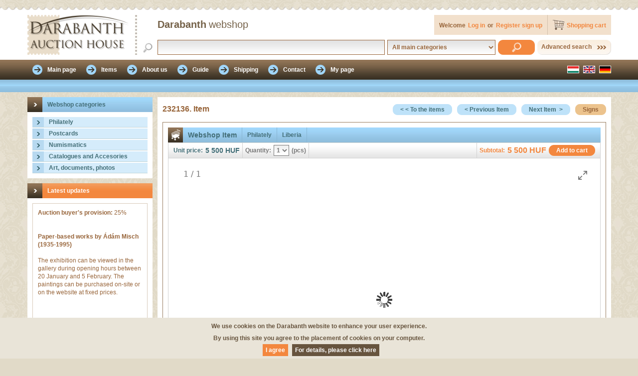

--- FILE ---
content_type: text/html; charset=UTF-8
request_url: https://webshop.darabanth.com/item/Gomba-sor-plus-blokksor_WS232136
body_size: 29066
content:
<!DOCTYPE html> <html lang="en"> <head> <meta http-equiv="Content-Type" content="text/html; charset=utf-8" /> <meta http-equiv="Content-Language" content="hu" /> <meta http-equiv="X-UA-Compatible" content="IE=EmulateIE7; IE=EmulateIE8; IE=EmulateIE9" /> <meta name="version" content="9.0.0" /> <link rel="shortcut icon" href="https://webshop.darabanth.com/favicon.ico" type="image/x-icon" /> <meta name="google" content="notranslate"><meta name="dga" content="W10=" /> <meta name="Description" content="Webshop Item, Philately, Liberia, 2001, Mint Never Hinged, Mushroom, Mi 4010-4021 + Mi 406-407, Mushroom set + blockset, Gomba sor + blokksor"/> <meta name="Keywords" content="Webshop Item, Philately, Liberia, 2001, Mint Never Hinged, Mushroom, Mi 4010-4021 + Mi 406-407, "/> <title>Philately, Liberia, Mushroom set + blockset, Gomba sor + blokksor, 232136 | Item | Darabanth Co., Ltd.</title> <link rel="stylesheet" type="text/css" href="https://static.darabanth.com/wsau/css/import/import_ws_all.min.css?v=4900" /> <!--[if IE 8]>
    <link rel="stylesheet" type="text/css" href="https://static.darabanth.com/wsau/css/ie8.min.css?v=4900" />
    <![endif]--> <!--[if IE 9]>
    <link rel="stylesheet" type="text/css" href="https://static.darabanth.com/wsau/css/ie9.min.css?v=4900" />
    <![endif]--><link rel="stylesheet" type="text/css" href="https://static.darabanth.com/wsau/css/import/print.min.css?v=4900" media="print" /><link rel="stylesheet" type="text/css" href="https://static.darabanth.com/wsau/jsc/showLoading/css/showLoading.min.css?v=4900" /><link rel="stylesheet" type="text/css" href="https://static.darabanth.com/wsau/css/ui-lightness/ui_all.min.css?v=4900" /> <link rel="stylesheet" type="text/css" href="https://static.darabanth.com/wsau/css/ui-multiselect/jquery.ui.theme_select.min.css?v=4900" /> <link rel="stylesheet" type="text/css" href="https://static.darabanth.com/wsau/jsc/jquery-ui-multiselect/ui-multiselect_all.min.css?v=4900" /><link rel="stylesheet" type="text/css" href="https://static.darabanth.com/wsau/jsc/slimbox/css/slimbox2_en.min.css?v=4900" /><link rel="stylesheet" type="text/css" href="https://static.darabanth.com/wsau/css/popupmenu.min.css?v=4900" /><link rel="stylesheet" type="text/css" href="https://static.darabanth.com/wsau/jsc/nivo-slider/nivo-slider.min.css?v=4900" /><link rel="stylesheet" type="text/css" href="https://static.darabanth.com/wsau/jsc/nivo-slider/themes/default/default.min.css?v=4900" /><link rel="stylesheet" type="text/css" href="https://static.darabanth.com/wsau/jsc/galleria/galleria/themes/webshop/galleria.twelve.css?v=4900" /><link rel="stylesheet" type="text/css" href="https://cdn.jsdelivr.net/npm/lightgallery@2.8.2/css/lightgallery.css" media="screen" nonce=""/><link rel="stylesheet" type="text/css" href="https://cdn.jsdelivr.net/npm/lightgallery@2.8.2/css/lg-pager.css" media="screen" nonce=""/><link rel="stylesheet" type="text/css" href="https://static.darabanth.com/wsau/css/webshop/light_gallery.min.css?v=4900" media="screen" nonce=""/> <script type="text/javascript" src="https://static.darabanth.com/wsau/jsc/ws_all.min.js?v=4900"></script> <script>(function(w,d,s,l,i){w[l]=w[l]||[];w[l].push({'gtm.start':
new Date().getTime(),event:'gtm.js'});var f=d.getElementsByTagName(s)[0],
j=d.createElement(s),dl=l!='dataLayer'?'&l='+l:'';j.async=true;j.src=
'https://www.googletagmanager.com/gtm.js?id='+i+dl;f.parentNode.insertBefore(j,f);
})(window,document,'script','dataLayer','GTM-5GM32MG');</script><script type="text/javascript" src="https://static.darabanth.com/wsau/jsc/webshop/item.min.js?v=4900"></script><script type="text/javascript" src="https://cdn.jsdelivr.net/npm/lightgallery@2.8.2/lightgallery.umd.js" nonce=""></script><script type="text/javascript" src="https://cdn.jsdelivr.net/npm/lightgallery@2.8.2/plugins/pager/lg-pager.umd.js" nonce=""></script><script type="text/javascript" src="https://static.darabanth.com/wsau/jsc/light_gallery.min.js?v=4900" nonce=""></script> </head> <body itemscope itemtype="https://schema.org/ItemPage"> <noscript><iframe src="https://www.googletagmanager.com/ns.html?id=GTM-5GM32MG" height="0" width="0" style="display:none;visibility:hidden"></iframe></noscript> <div class="fejlec_kulso"> <div class="fejlec_kulso_fent"> </div> <div class="fejlec_kulso_lent" itemscope itemtype="https://schema.org/WPHeader"> <div class="fejlec_belso"> <div class="logo"> <a href="/" title="Darabanth Auction House Co., Ltd. | Leading collectible auctions in Hungary." itemprop="url"> <img src="https://static.darabanth.com/wsau/img/base/logo_ws_feher_en.png" alt="Darabanth Auction House Co., Ltd. | Leading collectible auctions in Hungary."/> </a> </div> <div class="felhasznalo"> <h1 itemprop="author" itemscope itemtype="https://schema.org/Organization"> <span itemprop="brand">Darabanth</span> <font itemprop="name">webshop</font> </h1> <div class="kosar"> <a href="/order/basket" rel="nofollow">
                        Shopping cart
                    </a> <div class="basket_data_header_container rejtett"> <span class="basket_total_count"></span> <span class="basket_lang_item_text"> </span> <span class="basket_total_price"> HUF</span> </div> </div> <div class="log"> <div class="logout"> <span>Welcome</span> <a class="ga_login_link" href="https://accounts.darabanth.com/" rel="nofollow">Log in</a> <span>or</span> <a class="ga_registration_link" href="https://accounts.darabanth.com/registration/" rel="nofollow">Register sign up</a> </div> </div> </div> <div class="kereso"> <form id="search" name="search" method="post" action="/items/"> <input type="text" name="textfield" id="textfield" value=""/> <select name="ws_base_category" id="ws_base_category"> <option value="0">All main categories</option> <option value="1" >Philately</option> <option value="2" >Postcards</option> <option value="3" >Numismatics</option> <option value="4" >Catalogues and Accesories</option> <option value="5" >Art, documents, photos</option> </select> <input class="gomb_narancs" type="submit" name="search_simple" id="search_simple" value=""/> <span> <a href="/advanced_search/" title="">Advanced search</a> </span> </form> </div> </div> </div> </div> <div class="fomenu_kulso"> <div class="fomenu_belso"> <div class="fomenu" itemscope itemtype="https://schema.org/SiteNavigationElement"> <ul> <li > <a href="/main_page/" title="Darabanth Webshop, Bidding, Auction" itemprop="url"> <span itemprop="text">
                  Main page
                </span> </a> </li> <li > <a href="/items/all/" title="Webshop items, advanced search" itemprop="url"> <span itemprop="text">
                  Items
                </span> </a> </li> <li > <a href="/aboutus/" title="About Darabanth Auction House Co., Ltd." itemprop="url"> <span itemprop="text">
                  About us
                </span> </a> </li> <li > <a href="/guide/" title="Webshop tutorial, help" itemprop="url"> <span itemprop="text">
                  Guide
                </span> </a> </li> <li > <a href="/shipment/" title="Payment and delivery of items" itemprop="url"> <span itemprop="text">
                  Shipping
                </span> </a> </li> <li > <a href="/contact/" title="How to find us, contacts" itemprop="url"> <span itemprop="text">
                  Contact
                </span> </a> </li> <li > <a href="/my_page/" rel="nofollow" itemprop="url"> <span itemprop="text">
                  My page
                </span> </a> </li> </ul> </div> <div class="nyelv"> <ul> <li class="nemet"> <a href="/item/Gomba-sor-plus-blokksor_WS232136?setlanguage=de" title="German"> </a> </li> <li class="angol"> <a href="/item/Gomba-sor-plus-blokksor_WS232136?setlanguage=en" title="English"> </a> </li> <li class="magyar"> <a href="/item/Gomba-sor-plus-blokksor_WS232136?setlanguage=hu" title="Hungarian"> </a> </li> </ul> </div> </div> </div> <div class="almenu_kulso"> <div class="almenu_belso"> <div class="navigacio"> </div> </div> </div><input type="hidden" name="webserver_url" value="https://webshop.darabanth.com/"/> <div class="vaz_kulso"> <div class="vaz_belso"> <div class="vaz_belso_bal" itemscope itemtype="https://schema.org/WPSideBar"> <div class="vaz_belso_bal_tartalom"> <div class="fa"> <div class="fa_fejlec"> <h2 itemprop="headline">
                Webshop categories
              </h2> </div> <div class="fa_tartalom"> <div id="selected_base_cat_id" class="rejtett">0</div> <div id="webserver_url" class="rejtett">https://webshop.darabanth.com/</div> <div id="accordionElement1"> <div class="accordionButton"> <h2 id="base_id1"> <a href="#" title="" itemprop="url">
				Philately
			</a> </h2> </div> <div class="accordionContent" id="accordion_data1" > <ul> <li class="kategoria"> <a id="cat_id157370" href="/items/category/Foreign-collections-and-lots_157370" title="" itemprop="url"> <span>Foreign collections and lots</span> </a> </li> <li class="kategoria"> <a id="cat_id157371" href="/items/category/Foreign-covers-low-price_157371" title="" itemprop="url"> <span>Foreign covers low price</span> </a> </li> <li class="kategoria"> <a id="cat_id157667" href="/items/category/Hungarian-covers-low-price_157667" title="" itemprop="url"> <span>Hungarian covers low price</span> </a> </li> <li class="kategoria"> <a id="cat_id157226" href="/items/category/Local-private-and-fantasy-issues_157226" title="" itemprop="url"> <span>Local, private and fantasy issues</span> </a> </li> <li class="kategoria"> <a id="cat_id157653" href="/items/category/Perfins_157653" title="" itemprop="url"> <span>Perfins</span> </a> </li> <li class="kategoria_nyil"> <a id="cat_id157026" href="/items/category/Philately_and_postal_history_Hungary_157026" title="" itemprop="url"> <span>Philately and postal history Hungary</span> </a> </li> <li class="kategoria"> <a id="cat_id157375" href="/items/category/Single-hungarian-issues-at-a-very-low-price_157375" title="" itemprop="url"> <span>Single hungarian issues at a very low price</span> </a> </li> <li class="kategoria_nyil"> <a id="cat_id157027" href="/items/category/Worldwide_philately_157027" title="" itemprop="url"> <span>Worldwide philately</span> </a> </li> </ul> </div> </div> <div id="accordionElement2"> <div class="accordionButton"> <h2 id="base_id2"> <a href="#" title="" itemprop="url">
				Postcards
			</a> </h2> </div> <div class="accordionContent" id="accordion_data2" > <ul> <li class="kategoria_nyil"> <a id="cat_id156945" href="/items/category/Historic_Hungary_156945" title="" itemprop="url"> <span>Historic Hungary</span> </a> </li> <li class="kategoria_nyil"> <a id="cat_id156998" href="/items/category/Worldwide_156998" title="" itemprop="url"> <span>Worldwide</span> </a> </li> <li class="kategoria"> <a id="cat_id156997" href="/items/category/Topics_156997" title="" itemprop="url"> <span>Topics</span> </a> </li> </ul> </div> </div> <div id="accordionElement3"> <div class="accordionButton"> <h2 id="base_id3"> <a href="#" title="" itemprop="url">
				Numismatics
			</a> </h2> </div> <div class="accordionContent" id="accordion_data3" > <ul> <li class="kategoria_nyil"> <a id="cat_id1" href="/items/category/Hungarian_Banknotes_1" title="" itemprop="url"> <span>Hungarian Banknotes</span> </a> </li> <li class="kategoria_nyil"> <a id="cat_id2" href="/items/category/Hungarian_coins_and_coins_with_Hungarian_mint_marks_2" title="" itemprop="url"> <span>Hungarian coins and coins with Hungarian mint marks</span> </a> </li> <li class="kategoria_nyil"> <a id="cat_id5" href="/items/category/Worldwide_silver_and_metal_coins_5" title="" itemprop="url"> <span>Worldwide silver and metal coins</span> </a> </li> <li class="kategoria_nyil"> <a id="cat_id10" href="/items/category/Faleristics_Medals_orders_badges_10" title="" itemprop="url"> <span>Faleristics: Medals, orders, badges</span> </a> </li> </ul> </div> </div> <div id="accordionElement4"> <div class="accordionButton"> <h2 id="base_id4"> <a href="#" title="" itemprop="url">
				Catalogues and Accesories
			</a> </h2> </div> <div class="accordionContent" id="accordion_data4" > <ul> <li class="kategoria_nyil"> <a id="cat_id156357" href="/items/category/Accesories_156357" title="" itemprop="url"> <span>Accesories</span> </a> </li> <li class="kategoria_nyil"> <a id="cat_id156356" href="/items/category/Catalogues_literature_156356" title="" itemprop="url"> <span>Catalogues, literature</span> </a> </li> </ul> </div> </div> <div id="accordionElement5"> <div class="accordionButton"> <h2 id="base_id5"> <a href="#" title="" itemprop="url">
				Art, documents, photos
			</a> </h2> </div> <div class="accordionContent" id="accordion_data5" > <ul> <li class="kategoria_nyil"> <a id="cat_id157110" href="/items/category/Books_157110" title="" itemprop="url"> <span>Books</span> </a> </li> <li class="kategoria"> <a id="cat_id157107" href="/items/category/Paintings_graphics_157107" title="" itemprop="url"> <span>Paintings, graphics</span> </a> </li> <li class="kategoria"> <a id="cat_id157654" href="/items/category/Photo_157654" title="" itemprop="url"> <span>Photo</span> </a> </li> <li class="kategoria"> <a id="cat_id157655" href="/items/category/Signature_157655" title="" itemprop="url"> <span>Signature</span> </a> </li> <li class="kategoria"> <a id="cat_id157109" href="/items/category/Vintage-paper-memorabilia-photos_157109" title="" itemprop="url"> <span>Vintage paper memorabilia, photos</span> </a> </li> </ul> </div> </div> </div> </div> <div class="cikk hirek" itemscope itemtype="https://schema.org/NewsArticle"> <div class="cikk_fejlec" itemprop="headline"> <h2>Latest updates</h2> </div> <div class="cikk_tartalom"> <div class="hir"> <div class="hir_tartalom" itemprop="description"> <strong>Auction buyer's provision:</strong> 25%<br /><br><br><strong>Paper-based works by Ádám Misch (1935-1995) </strong><br /> <br />
The exhibition can be viewed in the gallery during opening hours between 20 January and 5 February. The paintings can be purchased on-site or on the website at fixed prices.<br /> <br /><br><br><strong>Address:</strong> 1061 Budapest, Paulay Ede Street 25-27, 1st floor, no. 5<br /><br><br><strong>Opening hours:</strong> Monday to Thursday, 12:00-17:00<br /> <br />
Purchased paintings can be collected in person from the gallery after the exhibition ends, from 8 December, or they will be shipped at that time.<br />
&nbsp;<br><br><strong>Auction 517:</strong><br />
From 13 to 22 January<br /><br><br><strong>End of bidding: 19:10 22 January</strong><br /> <br />
Viewing: 19 to 22 January<br />
Item pick up from 26 January at Paulay Ede Street<br />
Payment deadline is 30 January<br />
Pay-off from 11 February<br /> <br /><br><br><strong>The auction items can be viewed and picked up at the Darabanth Gallery, Paulay Ede u 25-27.</strong><br /> <br />
Opening hours: Mon-Thurs: 12-17 h<br /> <br /><br><br><strong>If you make purchase in the Art auction, we will send your items in separate package, because there are shipped from a different office.</strong><br><br><strong>Auction 517:</strong><br />
From 13 to 22 January<br /><br><br><strong>End of bidding: 19:00 22 January</strong><br /> <br />
Viewing: 19 to 22 January<br />
Item pick up from 26 January on Andrássy Avenue<br />
Payment deadline is 30 January<br />
Pay-off from 11 February<br /> <br /> <br />
&nbsp;
            </div> </div> </div> </div> <div class="cikk arveresek"> <div class="cikk_fejlec"> <h2>Current auctions</h2> </div> <div class="cikk_tartalom"> <div id="actual_auctions"></div> </div> </div> <div class="cikk cimketar"> <div class="cikk_fejlec" itemprop="headline"> <h2>Tags</h2> </div> <div class="cikk_tartalom" itemprop="keywords">
                    Philately,
                    Postal history,
                    Numismatics,
                    Postcards,
                    Books,
                    old paper memorabilia,
                    Graphics,
                    Porcelain,
                    old coins,
                    Banknotes,
                    Coins,
                    Judaica,
                    Manuscripts,
                    Historical documents,
                    Printed material,
                    Stamps,
                    Covers,
                    Stamp album,
                    Commemorativ sheet,
                    Stamp catalogue,
                    numismatic catalogue,
                    Philatelic accessories,
                    Auction,
                    Auction,
                    webshop,
            </div> </div> </div> <div class="lebego_doboz_kulso basket_data_header_container rejtett"> <div class="lebego_doboz_belso"> <div id="floatbasket"> <div class="cikk lebego_kosar"> <div class="cikk_fejlec"> <h2>
                        Shopping cart
                    </h2> </div> <div class="cikk_tartalom"> <div> <span class="basket_total_count"> </span> <span class="basket_lang_item_text"> </span> <span class="basket_total_price">
                   HUF
                </span> </div> <a class="gomb_barna" href="/order/basket" title="Cart contents">
                        Cart contents
                    </a> </div> </div> </div> </div> </div> </div> <div class="vaz_belso_jobb" itemprop="mainContentOfPage" itemscope itemtype="https://schema.org/WebPageElement"> <div class="tartalom" id="tetel" itemscope itemtype="https://schema.org/Product"> <div class="oldal_fejlec"> <h4 itemprop="productID">
                        232136. Item
                    </h4> <a class="gomb_barna" href="https://webshop.darabanth.com/guide#signs" target="_blank" title="Topics, signs">
                        Signs
                    </a> <a class="gomb_kek" href="https://webshop.darabanth.com/item/Gomba-sor_WS232137" title="Next Item">Next Item
                                &nbsp;&gt;</a> <a class="gomb_kek" href="https://webshop.darabanth.com/item/Gomba-sor-plus-blokkok_WS232133" title="Previous Item">&lt;&nbsp;Previous Item</a> <a class="gomb_kek" href="https://webshop.darabanth.com/items/" title="Back to item list">&lt;&nbsp;&lt;&nbsp;To the items</a> </div> <div class="fulek"> <div id="tabs"> <div id="tabs-1"> <div class="ful_tartalom"> <div class="aline"> <div class="tetel tetel_webshop tetel_kek"> <div class="tetel_fejlec"> <div class="tetel_ikon"></div> <font itemprop="name">Webshop Item</font> <span itemprop="offers" itemscope itemtype="https://schema.org/Offer"><label itemprop="category">Philately</label></span> <span itemprop="offers" itemscope itemtype="https://schema.org/Offer"><label itemprop="category">Liberia</label></span> </div> <div class="tetel_lablec_fent" itemprop="offers" itemscope
                                             itemtype="https://schema.org/Offer"> <div class="tetel_lablec_bal"> <font>Unit price:</font> <span> <label itemprop="price">5 500</label> <label itemprop="priceCurrency">HUF</label> </span> </div> <div class="tetel_lablec_kozep" itemprop="eligibleQuantity" itemscope
                                                     itemtype="https://schema.org/QuantitativeValue"> <font>Quantity:</font> <select name="quantity" class="quantity"> <option itemprop="value">1</option> </select> <span>(pcs)</span> <label itemprop="unitCode" class="rejtett">H87</label> </div> <div class="tetel_lablec_jobb"> <input class="gomb_narancs buttonToBasket" type="button" name="buttonToBasket" value="Add to cart"/> <span class="sub_total_232136"><label itemprop="price">5 500</label> <label itemprop="priceCurrency">HUF</label></span> <font>Subtotal:</font> </div> </div> <div class="tetel_kepnezegeto"> <div id="inline-gallery-container" class="inline-gallery-container"> <a href="https://static.darabanth.com/images/1/4/1469727.jpg"> <img alt="Mushroom set + blockset Gomba sor + blokksor" src="https://static.darabanth.com/images_thumbs/1/4/1469727.jpg" class="rejtett"/> </a> </div> </div> <div class="tetel_tartalom"> <div class="tetel_bal"> <div> <span> <img alt="Mushroom set + blockset Gomba sor + blokksor" src="https://static.darabanth.com/images_thumbs/1/4/1469727.jpg" itemprop="image"/> </span> </div> </div> <div class="tetel_kozep"> <div class="tetel_id" itemprop="productID"> <font>232136.</font> <div class="itemid" style="display:none"></div> <div class="ws_id" style="display:none">232136</div> </div> <div class="tetel_reszletek"> <table class="table_body" cellpadding="0" cellspacing="0" border="0"> <tr> <td class="td_01">Description
                                                                :
                                                            </td> <td class="td_02"> <div class="desc" itemprop="description">
                                                                    Mushroom set + blockset
                                                                </div> </td> </tr> <tr> <td class="td_01">Year:</td> <td class="td_02">
                                                                                                                                                                                                                                    2001
                                                                                                                                                                                                                        </td> </tr> <tr> <td class="td_01">Sign:</td> <td class="td_02"> <img src="https://static.darabanth.com/wsau/img/base/pictograms/stampsign/stamp_unmounted.png" alt="Mint Never Hinged" title="Mint Never Hinged"/> </td> </tr> <tr> <td class="td_01">Motive:</td> <td class="td_02">
                                                                                                                                                                                                                                    Mushroom
                                                                                                                                                                                                                        </td> </tr> <tr> <td class="td_01">Catalog nr.:</td> <td class="td_02">
                                                                                                                                                                                                                                    Mi 4010-4021 + Mi 406-407
                                                                                                                                                                                                                        </td> </tr> </table> </div> </div> </div> <div class="tetel_lablec_fent" itemprop="offers" itemscope
                                             itemtype="https://schema.org/Offer"> <div class="tetel_lablec_bal"> <font>Unit price:</font> <span> <label itemprop="price">5 500</label> <label itemprop="priceCurrency">HUF</label> </span> </div> <div class="tetel_lablec_kozep" itemprop="eligibleQuantity" itemscope
                                                     itemtype="https://schema.org/QuantitativeValue"> <font>Quantity:</font> <select name="quantity" class="quantity"> <option itemprop="value">1</option> </select> <span>(pcs)</span> <label itemprop="unitCode" class="rejtett">H87</label> </div> <div class="tetel_lablec_jobb"> <input class="gomb_narancs buttonToBasket" type="button" name="buttonToBasket" value="Add to cart"/> <span class="sub_total_232136"><label itemprop="price">5 500</label> <label itemprop="priceCurrency">HUF</label></span> <font>Subtotal:</font> </div> </div> </div> </div> </div> </div> </div> </div> </div> <div class="lablec"> <div class="lablec_fent" itemscope itemtype="https://schema.org/WPFooter"> <div class="lablec_fent_bal"> <div class="lablec_fent_01" itemprop="copyrightHolder">
                © 2011-2025 Darabanth Auction House Co., Ltd.
            </div> <div class="lablec_fent_02" itemscope itemtype="https://schema.org/PostalAddress"> <p>
                    Address:
                    <label itemprop="postalCode">
                        1061
                    </label> <label itemprop="addressRegion">
                        Budapest,
                    </label> <label itemprop="streetAddress">
                        16. Andrássy Street
                    </label> </p> <p> <label>
                        Mailing Address:
                    </label> <label>
                        P.O. Box No. 979. Budapest 1244
                    </label> </p> <p>
                    Phone:
                    <label itemprop="telephone">
                        +36 1 / 317-4757,
                    </label> <label itemprop="telephone">
                        +36 1 / 266-4154
                    </label> </p> <p itemscope itemtype="https://schema.org/PostalAddress">
                    E-mail:
                    <a class="ga_email_link" href="mailto:info@darabanth.com" rel="nofollow" itemprop="email">
                        info@darabanth.com
                    </a> </p> <p itemscope itemtype="https://schema.org/PostalAddress">
                    Auction house:
                    <a href="https://www.darabanth.com/" title="Please view our auctions and place bids online" target="_blank" itemprop="url">
                        www.darabanth.com
                    </a> </p> <p itemscope itemtype="https://schema.org/PostalAddress">
                    Webshop:
                    <a href="https://webshop.darabanth.com/" title="Webshop" target="_blank" itemprop="url">
                        webshop.darabanth.com
                    </a> </p> <p itemscope itemtype="https://schema.org/PostalAddress">
                    Buying:
                    <a href="https://selling.darabanth.com/" title="For our consignors about the buying process" target="_blank" itemprop="url">
                        selling.darabanth.com
                    </a> </p> </div> </div> <div class="lablec_fent_jobb"> <div class="lablec_fent_01" itemscope itemtype="https://schema.org/LocalBusiness">
                Opening hours:
                <time itemprop="openingHours" datetime="Mo 12:00-17:00">
                    Mon: 12-17 /
                </time> <time itemprop="openingHours" datetime="Tu-We 10:00-17:00">
                    Tue-Wed: 10-17 /
                </time> <br/> <time itemprop="openingHours" datetime="Th 10:00-19:00">
                    Thurs: 10-19 /
                </time>
                Fri: closed /
                Weekend: closed
            </div> <div class="lablec_fent_02" itemprop="comment">
                All contents of this website are protected by copyright. Any use of this content without the written permission of Darabanth Auction House Co., Ltd. is strictly prohibited and brings on legal consequences.
            </div> </div> </div> <div class="lablec_lent"> <div class="lablec_lent_bal" itemscope itemtype="https://schema.org/SiteNavigationElement"> <ul> <li class="instagram"> <a class="ga_instagram_link" href="https://www.instagram.com/darabanthaukcioshaz/" title="Instagram" target="_blank" itemprop="url"> </a> </li> <li class="facebook"> <a class="ga_facebook_link" href="https://www.facebook.com/darabanth/" title="Follow us on Facebook too" target="_blank" itemprop="url"> </a> </li> <li> <a href="https://www.darabanth.com/" title="Auctions, bidding, auctions" itemprop="url" target="_blank">
                        Auction house
                    </a> </li> <li> <a href="https://webshop.darabanth.com/" title="Shopping without bidding" itemprop="url" target="_blank">
                        Webshop
                    </a> </li> <li> <a href="https://selling.darabanth.com/" title="Buying, Cash buying, Auction Consignments" itemprop="url" target="_blank">
                        Buying
                    </a> </li> <li> <a href="mailto:info@darabanth.com" rel="nofollow" itemprop="url">
                        Contact
                    </a> </li> </ul> </div> <div class="lablec_lent_jobb" itemscope itemtype="https://schema.org/PaymentMethod"> <ul> <li class="bankkartya_americanexpress"> </li> <li class="bankkartya_mastercard"> </li> <li class="bankkartya_visa"> </li> </ul> </div> </div> </div> <div class="rejtett" id="cookiebar_message">We use cookies on the Darabanth website to enhance your user experience.<br> By using this site you agree to the placement of cookies on your computer.<br></div> <div class="rejtett" id="cookiebar_accepttext">I agree</div> <div class="rejtett" id="cookiebar_policytext">For details, please click here</div> <div class="rejtett" id="cookiebar_policyurl">https://www.darabanth.com/en/terms-and-conditions-faq</div> <div class="rejtett" id="cookiebar_domain">darabanth.com</div> </div> </div> </div> <div class="modal" id="modal_dialog_info"> <div class="dialog_fejlec"> <span id="title"></span> </div> <div class="dialog_tartalom"> <p><span id="message"></span></p> </div> <div class="dialog_lablec"> <input type="button" name="confirm" id="ok_button" class="gomb_narancs simplemodal-close" value="" /> </div> </div> </body> </html>

--- FILE ---
content_type: text/html; charset=UTF-8
request_url: https://webshop.darabanth.com/ws_news_banner/
body_size: 9478
content:
[{"i_id_title":"357788. Item","i_url":"https:\/\/webshop.darabanth.com\/category\/Foreign-covers-low-price_157371\/new_item\/Csehszlovakia-1936_WS357788","i_price":"1 000 HUF","i_desc":"Czechoslovakia 1936","img_title_desc":"Czechoslovakia 1936","img_src":"https:\/\/static.darabanth.com\/images_thumbs\/3\/4\/3445397.jpg"},{"i_id_title":"357938. Item","i_url":"https:\/\/webshop.darabanth.com\/category\/Hungarian-covers-low-price_157667\/new_item\/1960-2-db_WS357938","i_price":"1 000 HUF","i_desc":"Lev\u00e9l \/ Post\u00e1zott","img_title_desc":"Lev\u00e9l \/ Post\u00e1zott","img_src":"https:\/\/static.darabanth.com\/images_thumbs\/3\/4\/3446643.jpg"},{"i_id_title":"359019. Item","i_url":"https:\/\/webshop.darabanth.com\/category\/Foreign-covers-low-price_157371\/new_item\/Elefantcsontpart-1985-4-db_WS359019","i_price":"1 000 HUF","i_desc":"Ivory Coast 1985 (4 pieces)","img_title_desc":"Ivory Coast 1985 (4 pieces)","img_src":"https:\/\/static.darabanth.com\/images_thumbs\/3\/4\/3479099.jpg"},{"i_id_title":"358015. Item","i_url":"https:\/\/webshop.darabanth.com\/category\/Hungarian-covers-low-price_157667\/new_item\/1972-3-db_WS358015","i_price":"1 000 HUF","i_desc":"1972 (3 db)","img_title_desc":"1972 (3 db)","img_src":"https:\/\/static.darabanth.com\/images_thumbs\/3\/4\/3450573.jpg"},{"i_id_title":"358386. Item","i_url":"https:\/\/webshop.darabanth.com\/category\/Foreign-covers-low-price_157371\/new_item\/Liechtenstein-7E1955_WS358386","i_price":"1 000 HUF","i_desc":"Liechtenstein ~1955","img_title_desc":"Liechtenstein ~1955","img_src":"https:\/\/static.darabanth.com\/images_thumbs\/3\/4\/3434432.jpg"},{"i_id_title":"358757. Item","i_url":"https:\/\/webshop.darabanth.com\/category\/Hungarian-covers-low-price_157667\/new_item\/1968-3-db_WS358757","i_price":"1 000 HUF","i_desc":"1968 (3 db)","img_title_desc":"1968 (3 db)","img_src":"https:\/\/static.darabanth.com\/images_thumbs\/3\/4\/3495215.jpg"},{"i_id_title":"357449. Item","i_url":"https:\/\/webshop.darabanth.com\/category\/Foreign-covers-low-price_157371\/new_item\/Olaszorszag-1931_WS357449","i_price":"1 000 HUF","i_desc":"Italy 1931","img_title_desc":"Italy 1931","img_src":"https:\/\/static.darabanth.com\/images_thumbs\/2\/1\/2149431.jpg"},{"i_id_title":"358986. Item","i_url":"https:\/\/webshop.darabanth.com\/category\/Foreign-covers-low-price_157371\/new_item\/Ausztria-1922_WS358986","i_price":"1 000 HUF","i_desc":"Austria 1922","img_title_desc":"Austria 1922","img_src":"https:\/\/static.darabanth.com\/images_thumbs\/3\/4\/3498190.jpg"},{"i_id_title":"357931. Item","i_url":"https:\/\/webshop.darabanth.com\/category\/Hungarian-covers-low-price_157667\/new_item\/1953_WS357931","i_price":"1 000 HUF","i_desc":"1953","img_title_desc":"1953","img_src":"https:\/\/static.darabanth.com\/images_thumbs\/3\/4\/3445728.jpg"},{"i_id_title":"358789. Item","i_url":"https:\/\/webshop.darabanth.com\/category\/Hungarian-covers-low-price_157667\/new_item\/1974_WS358789","i_price":"1 000 HUF","i_desc":"1974","img_title_desc":"1974","img_src":"https:\/\/static.darabanth.com\/images_thumbs\/3\/5\/3501608.jpg"},{"i_id_title":"358061. Item","i_url":"https:\/\/webshop.darabanth.com\/category\/Cancellations-on-KrajcE1r-stamps_157336\/new_item\/VIMPACZ-SOPRON-M_WS358061","i_price":"3 000 HUF","i_desc":"&quot;VIMP\u00c1CZ \/ (SOPRON M.)&quot;","img_title_desc":"&quot;VIMP\u00c1CZ \/ (SOPRON M.)&quot;","img_src":"https:\/\/static.darabanth.com\/images_thumbs\/3\/4\/3414658.jpg"},{"i_id_title":"358775. Item","i_url":"https:\/\/webshop.darabanth.com\/category\/Hungarian-covers-low-price_157667\/new_item\/1972-2-db_WS358775","i_price":"1 000 HUF","i_desc":"1972 (2 db)","img_title_desc":"1972 (2 db)","img_src":"https:\/\/static.darabanth.com\/images_thumbs\/3\/4\/3495176.jpg"},{"i_id_title":"357857. Item","i_url":"https:\/\/webshop.darabanth.com\/category\/Numismatic_literature_156359\/new_item\/Ifj-Adamovszky-Istvan-Feczko-Csaba-Magyar-Szuksegpenz-Katalogus-Szerzoi-kiadas-2025_WS357857","i_price":"14 900 HUF","i_desc":"Ifj. Adamovszky Istv\u00e1n - Feczk\u00f3 Csaba: Hungarian emergenc notes catalogue. 2025. NEW","img_title_desc":"Ifj. Adamovszky Istv\u00e1n - Feczk\u00f3 Csaba: Hungarian emergenc notes catalogue. 2025. NEW","img_src":"https:\/\/static.darabanth.com\/images_ws_thumbs\/3\/5\/357857.jpg"},{"i_id_title":"358546. Item","i_url":"https:\/\/webshop.darabanth.com\/category\/Hungarian-covers-low-price_157667\/new_item\/1945_WS358546","i_price":"1 000 HUF","i_desc":"1945","img_title_desc":"1945","img_src":"https:\/\/static.darabanth.com\/images_thumbs\/3\/4\/3430638.jpg"},{"i_id_title":"358113. Item","i_url":"https:\/\/webshop.darabanth.com\/category\/Foreign-covers-low-price_157371\/new_item\/Uj-Zeland-1978_WS358113","i_price":"1 000 HUF","i_desc":"\u00daj-Z\u00e9land 1978","img_title_desc":"\u00daj-Z\u00e9land 1978","img_src":"https:\/\/static.darabanth.com\/images_thumbs\/2\/2\/2239679.jpg"},{"i_id_title":"358543. Item","i_url":"https:\/\/webshop.darabanth.com\/category\/Hungarian-covers-low-price_157667\/new_item\/1952_WS358543","i_price":"1 000 HUF","i_desc":"1952","img_title_desc":"1952","img_src":"https:\/\/static.darabanth.com\/images_thumbs\/3\/4\/3432923.jpg"},{"i_id_title":"358912. Item","i_url":"https:\/\/webshop.darabanth.com\/category\/Hungarian-covers-low-price_157667\/new_item\/1947_WS358912","i_price":"1 000 HUF","i_desc":"1947","img_title_desc":"1947","img_src":"https:\/\/static.darabanth.com\/images_thumbs\/3\/4\/3483059.jpg"},{"i_id_title":"358007. Item","i_url":"https:\/\/webshop.darabanth.com\/category\/Hungarian-covers-low-price_157667\/new_item\/1972_WS358007","i_price":"1 000 HUF","i_desc":"1972","img_title_desc":"1972","img_src":"https:\/\/static.darabanth.com\/images_thumbs\/3\/4\/3450580.jpg"},{"i_id_title":"358555. Item","i_url":"https:\/\/webshop.darabanth.com\/category\/Hungarian-covers-low-price_157667\/new_item\/1943_WS358555","i_price":"1 000 HUF","i_desc":"1943","img_title_desc":"1943","img_src":"https:\/\/static.darabanth.com\/images_thumbs\/3\/4\/3430830.jpg"},{"i_id_title":"358187. Item","i_url":"https:\/\/webshop.darabanth.com\/category\/Cancellations-on-KrajcE1r-stamps_157336\/new_item\/IVANKOVO_WS358187","i_price":"2 000 HUF","i_desc":"&quot;IVANKOVO&quot;","img_title_desc":"&quot;IVANKOVO&quot;","img_src":"https:\/\/static.darabanth.com\/images_thumbs\/3\/3\/3398147.jpg"},{"i_id_title":"357387. Item","i_url":"https:\/\/webshop.darabanth.com\/category\/Foreign-covers-low-price_157371\/new_item\/Deutsches-Reich-1943_WS357387","i_price":"1 000 HUF","i_desc":"Deutsches Reich 1943","img_title_desc":"Deutsches Reich 1943","img_src":"https:\/\/static.darabanth.com\/images_thumbs\/2\/1\/2116400.jpg"},{"i_id_title":"358309. Item","i_url":"https:\/\/webshop.darabanth.com\/category\/Cancellations-on-KrajcE1r-stamps_157336\/new_item\/ALSO-PALOJTA_WS358309","i_price":"4 400 HUF","i_desc":"&quot;ALS\u00d3-PALOJTA&quot;","img_title_desc":"&quot;ALS\u00d3-PALOJTA&quot;","img_src":"https:\/\/static.darabanth.com\/images_thumbs\/3\/4\/3403248.jpg"},{"i_id_title":"358260. Item","i_url":"https:\/\/webshop.darabanth.com\/category\/Cancellations-on-KrajcE1r-stamps_157336\/new_item\/PINCZEHELY_WS358260","i_price":"2 000 HUF","i_desc":"&quot;PINCZ(E)HELY&quot;","img_title_desc":"&quot;PINCZ(E)HELY&quot;","img_src":"https:\/\/static.darabanth.com\/images_thumbs\/3\/4\/3402851.jpg"},{"i_id_title":"357735. Item","i_url":"https:\/\/webshop.darabanth.com\/category\/Foreign-covers-low-price_157371\/new_item\/Olaszorszag-1975_WS357735","i_price":"1 000 HUF","i_desc":"Italy 1975","img_title_desc":"Italy 1975","img_src":"https:\/\/static.darabanth.com\/images_thumbs\/3\/4\/3446862.jpg"},{"i_id_title":"357681. Item","i_url":"https:\/\/webshop.darabanth.com\/category\/Cancellations-on-KrajcE1r-stamps_157336\/new_item\/SZERED_WS357681","i_price":"2 000 HUF","i_desc":"&quot;SZERED&quot;","img_title_desc":"&quot;SZERED&quot;","img_src":"https:\/\/static.darabanth.com\/images_thumbs\/3\/4\/3430966.jpg"},{"i_id_title":"357837. Item","i_url":"https:\/\/webshop.darabanth.com\/category\/Foreign-covers-low-price_157371\/new_item\/Deutsches-Reich-1921_WS357837","i_price":"1 000 HUF","i_desc":"Deutsches Reich 1921","img_title_desc":"Deutsches Reich 1921","img_src":"https:\/\/static.darabanth.com\/images_thumbs\/3\/4\/3446769.jpg"},{"i_id_title":"357884. Item","i_url":"https:\/\/webshop.darabanth.com\/category\/Hungarian-covers-low-price_157667\/new_item\/1940_WS357884","i_price":"1 000 HUF","i_desc":"1940","img_title_desc":"1940","img_src":"https:\/\/static.darabanth.com\/images_thumbs\/3\/4\/3446964.jpg"},{"i_id_title":"357802. Item","i_url":"https:\/\/webshop.darabanth.com\/category\/Foreign-covers-low-price_157371\/new_item\/Franciaorszag-1964_WS357802","i_price":"1 000 HUF","i_desc":"France 1964","img_title_desc":"France 1964","img_src":"https:\/\/static.darabanth.com\/images_thumbs\/3\/4\/3448983.jpg"},{"i_id_title":"358818. Item","i_url":"https:\/\/webshop.darabanth.com\/category\/Hungarian-covers-low-price_157667\/new_item\/1891_WS358818","i_price":"1 000 HUF","i_desc":"1891","img_title_desc":"1891","img_src":"https:\/\/static.darabanth.com\/images_thumbs\/3\/5\/3501620.jpg"},{"i_id_title":"358914. Item","i_url":"https:\/\/webshop.darabanth.com\/category\/Hungarian-covers-low-price_157667\/new_item\/1949_WS358914","i_price":"1 000 HUF","i_desc":"1949","img_title_desc":"1949","img_src":"https:\/\/static.darabanth.com\/images_thumbs\/3\/4\/3483002.jpg"}]

--- FILE ---
content_type: text/css
request_url: https://static.darabanth.com/wsau/jsc/showLoading/css/showLoading.min.css?v=4900
body_size: 231
content:
.loading-indicator{height:80px;width:80px;background:url('../images/loading.gif');background-repeat:no-repeat;background-position:center center}.loading-indicator-overlay{background-color:#fff;opacity:.6;filter:alpha(opacity = 60)}

--- FILE ---
content_type: text/css
request_url: https://static.darabanth.com/wsau/css/popupmenu.min.css?v=4900
body_size: 453
content:
.flexdropdownmenu{width:231px;margin-left:231px;margin-top:0;padding:10px;position:absolute;left:0;top:0;list-style-type:none;background-color:#FFF;border:1px solid #bfd4d9;visibility:hidden;display:none;box-shadow:3px 3px 8px #575757;-webkit-box-shadow:3px 3px 8px #575757;-moz-box-shadow:3px 3px 8px #575757}.flexdropdownmenu ul{width:231px;margin:0;padding:10px;position:absolute;left:0;top:0;list-style-type:none;background-color:#FFF;border:1px solid #bfd4d9;visibility:hidden;display:none;box-shadow:3px 3px 8px #575757;-webkit-box-shadow:3px 3px 8px #575757;-moz-box-shadow:3px 3px 8px #575757}.flexdropdownmenu li{position:relative}.flexdropdownmenu li a{width:195px;display:block;color:#426e77;text-decoration:none;padding-left:10px;padding-right:26px;padding-bottom:3px;padding-top:3px;border-bottom:1px solid #e4e4e4}* html .flexdropdownmenu li{display:inline-block;width:231px}.flexdropdownmenu li a:hover,.flexdropdownmenu li.selected>a{background-color:#e4e4e4}.rightarrowclass{width:6px;height:8px;background:url(../img/base/popup_menu_nyil.gif) top left no-repeat;display:block;position:absolute;top:7px;right:10px}

--- FILE ---
content_type: application/javascript
request_url: https://static.darabanth.com/wsau/jsc/ws_all.min.js?v=4900
body_size: 105541
content:
function modalDialogInfo(i,n){$("#modal_dialog_info").modal({closeHTML:"<a href='#' title='Close' class='modal-close'></a>",position:["35%"],overlayId:"modal_dialog_info-overlay",containerId:"modal_dialog_info-container",onShow:function(e){var t=this;$("#modal_dialog_info").find("#title").html(i.title),$("#modal_dialog_info").find("#message").html(i.message),$("#modal_dialog_info").find("#ok_button").prop("value",i.ok_button),$(".yes",e.data[0]).click(function(){$.isFunction(n)&&n.apply(),t.close()})}})}function modalDialogConfirm(i,n,a){$("#modal_dialog_confirm").modal({closeHTML:"<a href='#' title='Close' class='modal-close'></a>",position:["35%"],overlayId:"modal_dialog_confirm-overlay",containerId:"modal_dialog_confirm-container",onShow:function(e){var t=this;$("#modal_dialog_confirm").find("#title").html(i.title),$("#modal_dialog_confirm").find("#message").html(i.message),$("#modal_dialog_confirm").find("#ok_button").prop("value",i.ok_button),$("#modal_dialog_confirm").find("#cancel_button").prop("value",i.cancel_button),$(".yes").click(function(){$.isFunction(n)&&n.apply(this,a),t.close()})}})}var srv_url,act_main_id,tree_data;!function(b,S){var i,t,n,c,a,o,r,s,l,u,d,h,p,f,m,g,v,y,_,x,w,k,C,T,A,N,E,$,D,I=b.document,e=b.navigator,L=b.location,j=(c=function(e,t){return new c.fn.init(e,t,i)},a=b.jQuery,o=b.$,r=/^(?:[^#<]*(<[\w\W]+>)[^>]*$|#([\w\-]*)$)/,s=/\S/,l=/^\s+/,u=/\s+$/,d=/\d/,h=/^<(\w+)\s*\/?>(?:<\/\1>)?$/,p=/^[\],:{}\s]*$/,f=/\\(?:["\\\/bfnrt]|u[0-9a-fA-F]{4})/g,m=/"[^"\\\n\r]*"|true|false|null|-?\d+(?:\.\d*)?(?:[eE][+\-]?\d+)?/g,g=/(?:^|:|,)(?:\s*\[)+/g,v=/(webkit)[ \/]([\w.]+)/,y=/(opera)(?:.*version)?[ \/]([\w.]+)/,_=/(msie) ([\w.]+)/,x=/(mozilla)(?:.*? rv:([\w.]+))?/,w=/-([a-z]|[0-9])/gi,k=/^-ms-/,e=e.userAgent,C=Object.prototype.toString,T=Object.prototype.hasOwnProperty,A=Array.prototype.push,N=Array.prototype.slice,E=String.prototype.trim,$=Array.prototype.indexOf,D={},c.fn=c.prototype={constructor:c,init:function(e,t,i){var n,a,o;if(!e)return this;if(e.nodeType)return this.context=this[0]=e,this.length=1,this;if("body"===e&&!t&&I.body)return this.context=I,this[0]=I.body,this.selector=e,this.length=1,this;if("string"!=typeof e)return c.isFunction(e)?i.ready(e):(e.selector!==S&&(this.selector=e.selector,this.context=e.context),c.makeArray(e,this));if(!(n="<"===e.charAt(0)&&">"===e.charAt(e.length-1)&&3<=e.length?[null,e,null]:r.exec(e))||!n[1]&&t)return(!t||t.jquery?t||i:this.constructor(t)).find(e);if(n[1])return o=(t=t instanceof c?t[0]:t)?t.ownerDocument||t:I,(a=h.exec(e))?c.isPlainObject(t)?(e=[I.createElement(a[1])],c.fn.attr.call(e,t,!0)):e=[o.createElement(a[1])]:e=((a=c.buildFragment([n[1]],[o])).cacheable?c.clone(a.fragment):a.fragment).childNodes,c.merge(this,e);if((a=I.getElementById(n[2]))&&a.parentNode){if(a.id!==n[2])return i.find(e);this.length=1,this[0]=a}return this.context=I,this.selector=e,this},selector:"",jquery:"1.7",length:0,size:function(){return this.length},toArray:function(){return N.call(this,0)},get:function(e){return null==e?this.toArray():e<0?this[this.length+e]:this[e]},pushStack:function(e,t,i){var n=this.constructor();return c.isArray(e)?A.apply(n,e):c.merge(n,e),n.prevObject=this,n.context=this.context,"find"===t?n.selector=this.selector+(this.selector?" ":"")+i:t&&(n.selector=this.selector+"."+t+"("+i+")"),n},each:function(e,t){return c.each(this,e,t)},ready:function(e){return c.bindReady(),t.add(e),this},eq:function(e){return-1===e?this.slice(e):this.slice(e,+e+1)},first:function(){return this.eq(0)},last:function(){return this.eq(-1)},slice:function(){return this.pushStack(N.apply(this,arguments),"slice",N.call(arguments).join(","))},map:function(i){return this.pushStack(c.map(this,function(e,t){return i.call(e,t,e)}))},end:function(){return this.prevObject||this.constructor(null)},push:A,sort:[].sort,splice:[].splice},c.fn.init.prototype=c.fn,c.extend=c.fn.extend=function(){var e,t,i,n,a,o=arguments[0]||{},r=1,s=arguments.length,l=!1;for("boolean"==typeof o&&(l=o,o=arguments[1]||{},r=2),"object"==typeof o||c.isFunction(o)||(o={}),s===r&&(o=this,--r);r<s;r++)if(null!=(e=arguments[r]))for(t in e)a=o[t],o!==(i=e[t])&&(l&&i&&(c.isPlainObject(i)||(n=c.isArray(i)))?(a=n?(n=!1,a&&c.isArray(a)?a:[]):a&&c.isPlainObject(a)?a:{},o[t]=c.extend(l,a,i)):i!==S&&(o[t]=i));return o},c.extend({noConflict:function(e){return b.$===c&&(b.$=o),e&&b.jQuery===c&&(b.jQuery=a),c},isReady:!1,readyWait:1,holdReady:function(e){e?c.readyWait++:c.ready(!0)},ready:function(e){if(!0===e&&!--c.readyWait||!0!==e&&!c.isReady){if(!I.body)return setTimeout(c.ready,1);(c.isReady=!0)!==e&&0<--c.readyWait||(t.fireWith(I,[c]),c.fn.trigger&&c(I).trigger("ready").unbind("ready"))}},bindReady:function(){if(!t){if(t=c.Callbacks("once memory"),"complete"===I.readyState)return setTimeout(c.ready,1);if(I.addEventListener)I.addEventListener("DOMContentLoaded",n,!1),b.addEventListener("load",c.ready,!1);else if(I.attachEvent){I.attachEvent("onreadystatechange",n),b.attachEvent("onload",c.ready);var e=!1;try{e=null==b.frameElement}catch(e){}I.documentElement.doScroll&&e&&P()}}},isFunction:function(e){return"function"===c.type(e)},isArray:Array.isArray||function(e){return"array"===c.type(e)},isWindow:function(e){return e&&"object"==typeof e&&"setInterval"in e},isNumeric:function(e){return null!=e&&d.test(e)&&!isNaN(e)},type:function(e){return null==e?String(e):D[C.call(e)]||"object"},isPlainObject:function(e){if(!e||"object"!==c.type(e)||e.nodeType||c.isWindow(e))return!1;try{if(e.constructor&&!T.call(e,"constructor")&&!T.call(e.constructor.prototype,"isPrototypeOf"))return!1}catch(e){return!1}for(var t in e);return t===S||T.call(e,t)},isEmptyObject:function(e){for(var t in e)return!1;return!0},error:function(e){throw e},parseJSON:function(e){return"string"==typeof e&&e?(e=c.trim(e),b.JSON&&b.JSON.parse?b.JSON.parse(e):p.test(e.replace(f,"@").replace(m,"]").replace(g,""))?new Function("return "+e)():void c.error("Invalid JSON: "+e)):null},parseXML:function(e){var t;try{b.DOMParser?t=(new DOMParser).parseFromString(e,"text/xml"):((t=new ActiveXObject("Microsoft.XMLDOM")).async="false",t.loadXML(e))}catch(e){t=S}return t&&t.documentElement&&!t.getElementsByTagName("parsererror").length||c.error("Invalid XML: "+e),t},noop:function(){},globalEval:function(e){e&&s.test(e)&&(b.execScript||function(e){b.eval.call(b,e)})(e)},camelCase:function(e){return e.replace(k,"ms-").replace(w,O)},nodeName:function(e,t){return e.nodeName&&e.nodeName.toUpperCase()===t.toUpperCase()},each:function(e,t,i){var n,a=0,o=e.length,r=o===S||c.isFunction(e);if(i)if(r){for(n in e)if(!1===t.apply(e[n],i))break}else for(;a<o&&!1!==t.apply(e[a++],i););else if(r){for(n in e)if(!1===t.call(e[n],n,e[n]))break}else for(;a<o&&!1!==t.call(e[a],a,e[a++]););return e},trim:E?function(e){return null==e?"":E.call(e)}:function(e){return null==e?"":e.toString().replace(l,"").replace(u,"")},makeArray:function(e,t){var i=t||[];return null!=e&&(t=c.type(e),null==e.length||"string"===t||"function"===t||"regexp"===t||c.isWindow(e)?A.call(i,e):c.merge(i,e)),i},inArray:function(e,t,i){var n;if(t){if($)return $.call(t,e,i);for(n=t.length,i=i?i<0?Math.max(0,n+i):i:0;i<n;i++)if(i in t&&t[i]===e)return i}return-1},merge:function(e,t){var i=e.length,n=0;if("number"==typeof t.length)for(var a=t.length;n<a;n++)e[i++]=t[n];else for(;t[n]!==S;)e[i++]=t[n++];return e.length=i,e},grep:function(e,t,i){var n=[];i=!!i;for(var a=0,o=e.length;a<o;a++)i!==!!t(e[a],a)&&n.push(e[a]);return n},map:function(e,t,i){var n,a,o=[],r=0,s=e.length;if(e instanceof c||s!==S&&"number"==typeof s&&(0<s&&e[0]&&e[s-1]||0===s||c.isArray(e)))for(;r<s;r++)null!=(n=t(e[r],r,i))&&(o[o.length]=n);else for(a in e)null!=(n=t(e[a],a,i))&&(o[o.length]=n);return o.concat.apply([],o)},guid:1,proxy:function(e,t){if("string"==typeof t&&(n=e[t],t=e,e=n),!c.isFunction(e))return S;var i=N.call(arguments,2),n=function(){return e.apply(t,i.concat(N.call(arguments)))};return n.guid=e.guid=e.guid||n.guid||c.guid++,n},access:function(e,t,i,n,a,o){var r=e.length;if("object"==typeof t){for(var s in t)c.access(e,s,t[s],n,a,i);return e}if(i===S)return r?a(e[0],t):S;n=!o&&n&&c.isFunction(i);for(var l=0;l<r;l++)a(e[l],t,n?i.call(e[l],l,a(e[l],t)):i,o);return e},now:function(){return(new Date).getTime()},uaMatch:function(e){e=e.toLowerCase();e=v.exec(e)||y.exec(e)||_.exec(e)||e.indexOf("compatible")<0&&x.exec(e)||[];return{browser:e[1]||"",version:e[2]||"0"}},sub:function(){function i(e,t){return new i.fn.init(e,t)}c.extend(!0,i,this),i.superclass=this,i.fn=i.prototype=this(),(i.fn.constructor=i).sub=this.sub,i.fn.init=function(e,t){return t&&t instanceof c&&!(t instanceof i)&&(t=i(t)),c.fn.init.call(this,e,t,n)},i.fn.init.prototype=i.fn;var n=i(I);return i},browser:{}}),c.each("Boolean Number String Function Array Date RegExp Object".split(" "),function(e,t){D["[object "+t+"]"]=t.toLowerCase()}),(e=c.uaMatch(e)).browser&&(c.browser[e.browser]=!0,c.browser.version=e.version),c.browser.webkit&&(c.browser.safari=!0),s.test(" ")&&(l=/^[\s\xA0]+/,u=/[\s\xA0]+$/),i=c(I),I.addEventListener?n=function(){I.removeEventListener("DOMContentLoaded",n,!1),c.ready()}:I.attachEvent&&(n=function(){"complete"===I.readyState&&(I.detachEvent("onreadystatechange",n),c.ready())}),"function"==typeof define&&define.amd&&define.amd.jQuery&&define("jquery",[],function(){return c}),c);function O(e,t){return(t+"").toUpperCase()}function P(){if(!c.isReady){try{I.documentElement.doScroll("left")}catch(e){return void setTimeout(P,1)}c.ready()}}var F={};j.Callbacks=function(o){o=o?F[o]||function(e){for(var t=F[e]={},i=0,n=(e=e.split(/\s+/)).length;i<n;i++)t[e[i]]=!0;return t}(o):{};function i(e,t){for(t=t||[],n=!o.memory||[e,t],a=!0,l=r||0,r=0,s=c.length;c&&l<s;l++)if(!1===c[l].apply(e,t)&&o.stopOnFalse){n=!0;break}a=!1,c&&(o.once?!0===n?h.disable():c=[]:u&&u.length&&(n=u.shift(),h.fireWith(n[0],n[1])))}var n,a,r,s,l,c=[],u=[],d=function(e){for(var t,i,n=0,a=e.length;n<a;n++)t=e[n],"array"===(i=j.type(t))?d(t):"function"===i&&(o.unique&&h.has(t)||c.push(t))},h={add:function(){var e;return c&&(e=c.length,d(arguments),a?s=c.length:n&&!0!==n&&(r=e,i(n[0],n[1]))),this},remove:function(){if(c)for(var e=arguments,t=0,i=e.length;t<i;t++)for(var n=0;n<c.length&&(e[t]!==c[n]||(a&&n<=s&&(s--,n<=l&&l--),c.splice(n--,1),!o.unique));n++);return this},has:function(e){if(c)for(var t=0,i=c.length;t<i;t++)if(e===c[t])return!0;return!1},empty:function(){return c=[],this},disable:function(){return c=u=n=S,this},disabled:function(){return!c},lock:function(){return u=S,n&&!0!==n||h.disable(),this},locked:function(){return!u},fireWith:function(e,t){return u&&(a?o.once||u.push([e,t]):o.once&&n||i(e,t)),this},fire:function(){return h.fireWith(this,arguments),this},fired:function(){return!!n}};return h};var H=[].slice;j.extend({Deferred:function(e){var t,i=j.Callbacks("once memory"),n=j.Callbacks("once memory"),a=j.Callbacks("memory"),o="pending",r={resolve:i,reject:n,notify:a},s={done:i.add,fail:n.add,progress:a.add,state:function(){return o},isResolved:i.fired,isRejected:n.fired,then:function(e,t,i){return l.done(e).fail(t).progress(i),this},always:function(){return l.done.apply(l,arguments).fail.apply(l,arguments)},pipe:function(e,t,i){return j.Deferred(function(o){j.each({done:[e,"resolve"],fail:[t,"reject"],progress:[i,"notify"]},function(e,t){var i,n=t[0],a=t[1];j.isFunction(n)?l[e](function(){(i=n.apply(this,arguments))&&j.isFunction(i.promise)?i.promise().then(o.resolve,o.reject,o.notify):o[a+"With"](this===l?o:this,[i])}):l[e](o[a])})}).promise()},promise:function(e){if(null==e)e=s;else for(var t in s)e[t]=s[t];return e}},l=s.promise({});for(t in r)l[t]=r[t].fire,l[t+"With"]=r[t].fireWith;return l.done(function(){o="resolved"},n.disable,a.lock).fail(function(){o="rejected"},i.disable,a.lock),e&&e.call(l,l),l},when:function(e){var i=H.call(arguments,0),t=0,n=i.length,a=new Array(n),o=n,r=n<=1&&e&&j.isFunction(e.promise)?e:j.Deferred(),s=r.promise();if(1<n){for(;t<n;t++)i[t]&&i[t].promise&&j.isFunction(i[t].promise)?i[t].promise().then(function(t){return function(e){i[t]=1<arguments.length?H.call(arguments,0):e,--o||r.resolveWith(r,i)}}(t),r.reject,function(t){return function(e){a[t]=1<arguments.length?H.call(arguments,0):e,r.notifyWith(s,a)}}(t)):--o;o||r.resolveWith(r,i)}else r!==e&&r.resolveWith(r,n?[e]:[]);return s}}),j.support=function(){var e,t,i,n,a,o,r,s,l,c,u,d,h,p=I.createElement("div"),f=I.documentElement;if(p.setAttribute("className","t"),p.innerHTML="   <link/><table></table><a href='/a' style='top:1px;float:left;opacity:.55;'>a</a><input type='checkbox'/><nav></nav>",o=p.getElementsByTagName("*"),s=p.getElementsByTagName("a")[0],!o||!o.length||!s)return{};t=(e=I.createElement("select")).appendChild(I.createElement("option")),i=p.getElementsByTagName("input")[0],a={leadingWhitespace:3===p.firstChild.nodeType,tbody:!p.getElementsByTagName("tbody").length,htmlSerialize:!!p.getElementsByTagName("link").length,style:/top/.test(s.getAttribute("style")),hrefNormalized:"/a"===s.getAttribute("href"),opacity:/^0.55/.test(s.style.opacity),cssFloat:!!s.style.cssFloat,unknownElems:!!p.getElementsByTagName("nav").length,checkOn:"on"===i.value,optSelected:t.selected,getSetAttribute:"t"!==p.className,enctype:!!I.createElement("form").enctype,submitBubbles:!0,changeBubbles:!0,focusinBubbles:!1,deleteExpando:!0,noCloneEvent:!0,inlineBlockNeedsLayout:!1,shrinkWrapBlocks:!1,reliableMarginRight:!0},i.checked=!0,a.noCloneChecked=i.cloneNode(!0).checked,e.disabled=!0,a.optDisabled=!t.disabled;try{delete p.test}catch(e){a.deleteExpando=!1}for(d in!p.addEventListener&&p.attachEvent&&p.fireEvent&&(p.attachEvent("onclick",function(){a.noCloneEvent=!1}),p.cloneNode(!0).fireEvent("onclick")),(i=I.createElement("input")).value="t",i.setAttribute("type","radio"),a.radioValue="t"===i.value,i.setAttribute("checked","checked"),p.appendChild(i),(o=I.createDocumentFragment()).appendChild(p.lastChild),a.checkClone=o.cloneNode(!0).cloneNode(!0).lastChild.checked,p.innerHTML="",p.style.width=p.style.paddingLeft="1px",r=I.getElementsByTagName("body")[0],l=I.createElement(r?"div":"body"),c={visibility:"hidden",width:0,height:0,border:0,margin:0,background:"none"},r&&j.extend(c,{position:"absolute",left:"-999px",top:"-999px"}),c)l.style[d]=c[d];if(l.appendChild(p),(s=r||f).insertBefore(l,s.firstChild),a.appendChecked=i.checked,a.boxModel=2===p.offsetWidth,"zoom"in p.style&&(p.style.display="inline",p.style.zoom=1,a.inlineBlockNeedsLayout=2===p.offsetWidth,p.style.display="",p.innerHTML="<div style='width:4px;'></div>",a.shrinkWrapBlocks=2!==p.offsetWidth),p.innerHTML="<table><tr><td style='padding:0;border:0;display:none'></td><td>t</td></tr></table>",h=0===(f=p.getElementsByTagName("td"))[0].offsetHeight,f[0].style.display="",f[1].style.display="none",a.reliableHiddenOffsets=h&&0===f[0].offsetHeight,p.innerHTML="",I.defaultView&&I.defaultView.getComputedStyle&&((n=I.createElement("div")).style.width="0",n.style.marginRight="0",p.appendChild(n),a.reliableMarginRight=0===(parseInt((I.defaultView.getComputedStyle(n,null)||{marginRight:0}).marginRight,10)||0)),p.attachEvent)for(d in{submit:1,change:1,focusin:1})(h=(u="on"+d)in p)||(p.setAttribute(u,"return;"),h="function"==typeof p[u]),a[d+"Bubbles"]=h;return j(function(){var e,t="position:absolute;top:0;left:0;width:1px;height:1px;margin:0;",i="visibility:hidden;border:0;",n="style='"+t+"border:5px solid #000;padding:0;'";(r=I.getElementsByTagName("body")[0])&&((e=I.createElement("div")).style.cssText=i+"width:0;height:0;position:static;top:0;margin-top:1px",r.insertBefore(e,r.firstChild),(l=I.createElement("div")).style.cssText=t+i,l.innerHTML="<div style='position:absolute;top:0;left:0;width:1px;height:1px;margin:0;border:5px solid #000;padding:0;'><div></div></div><table style='position:absolute;top:0;left:0;width:1px;height:1px;margin:0;border:5px solid #000;padding:0;' cellpadding='0' cellspacing='0'><tr><td></td></tr></table>",e.appendChild(l),t=(n=l.firstChild).firstChild,i=n.nextSibling.firstChild.firstChild,i={doesNotAddBorder:5!==t.offsetTop,doesAddBorderForTableAndCells:5===i.offsetTop},t.style.position="fixed",t.style.top="20px",i.fixedPosition=20===t.offsetTop||15===t.offsetTop,t.style.position=t.style.top="",n.style.overflow="hidden",n.style.position="relative",i.subtractsBorderForOverflowNotVisible=-5===t.offsetTop,i.doesNotIncludeMarginInBodyOffset=1!==r.offsetTop,r.removeChild(e),l=e=null,j.extend(a,i))}),l.innerHTML="",s.removeChild(l),l=o=e=r=n=p=i=null,a}(),j.boxModel=j.support.boxModel;var M=/^(?:\{.*\}|\[.*\])$/,B=/([A-Z])/g;function z(e,t,i){if(i===S&&1===e.nodeType){var n="data-"+t.replace(B,"-$1").toLowerCase();if("string"==typeof(i=e.getAttribute(n))){try{i="true"===i||"false"!==i&&("null"===i?null:j.isNumeric(i)?parseFloat(i):M.test(i)?j.parseJSON(i):i)}catch(e){}j.data(e,t,i)}else i=S}return i}function R(e){for(var t in e)if(("data"!==t||!j.isEmptyObject(e[t]))&&"toJSON"!==t)return!1;return!0}function W(e,t,i){var n=t+"defer",a=t+"queue",o=t+"mark",r=j._data(e,n);!r||"queue"!==i&&j._data(e,a)||"mark"!==i&&j._data(e,o)||setTimeout(function(){j._data(e,a)||j._data(e,o)||(j.removeData(e,n,!0),r.fire())},0)}j.extend({cache:{},uuid:0,expando:"jQuery"+(j.fn.jquery+Math.random()).replace(/\D/g,""),noData:{embed:!0,object:"clsid:D27CDB6E-AE6D-11cf-96B8-444553540000",applet:!0},hasData:function(e){return!!(e=e.nodeType?j.cache[e[j.expando]]:e[j.expando])&&!R(e)},data:function(e,t,i,n){if(j.acceptData(e)){j.expando;var a,o="string"==typeof t,r=e.nodeType,s=r?j.cache:e,l=r?e[j.expando]:e[j.expando]&&j.expando,c="events"===t;if(l&&s[l]&&(c||n||s[l].data)||!o||i!==S)return l||(r?e[j.expando]=l=++j.uuid:l=j.expando),s[l]||(s[l]={},r||(s[l].toJSON=j.noop)),"object"!=typeof t&&"function"!=typeof t||(n?s[l]=j.extend(s[l],t):s[l].data=j.extend(s[l].data,t)),l=s=s[l],n||(s.data||(s.data={}),s=s.data),i!==S&&(s[j.camelCase(t)]=i),c&&!s[t]?l.events:(o?null==(a=s[t])&&(a=s[j.camelCase(t)]):a=s,a)}},removeData:function(e,t,i){if(j.acceptData(e)){j.expando;var n,a,o,r=e.nodeType,s=r?j.cache:e,l=r?e[j.expando]:j.expando;if(s[l]){if(t&&(n=i?s[l]:s[l].data)){for((a=0,o=(t=!j.isArray(t)?t in n||(t=j.camelCase(t))in n?[t]:t.split(" "):t).length);a<o;a++)delete n[t[a]];if(!(i?R:j.isEmptyObject)(n))return}(i||(delete s[l].data,R(s[l])))&&(j.support.deleteExpando||!s.setInterval?delete s[l]:s[l]=null,r&&(j.support.deleteExpando?delete e[j.expando]:e.removeAttribute?e.removeAttribute(j.expando):e[j.expando]=null))}}},_data:function(e,t,i){return j.data(e,t,i,!0)},acceptData:function(e){if(e.nodeName){var t=j.noData[e.nodeName.toLowerCase()];if(t)return!(!0===t||e.getAttribute("classid")!==t)}return!0}}),j.fn.extend({data:function(i,n){var a,e,t=null;if(void 0!==i)return"object"==typeof i?this.each(function(){j.data(this,i)}):((a=i.split("."))[1]=a[1]?"."+a[1]:"",n===S?((t=this.triggerHandler("getData"+a[1]+"!",[a[0]]))===S&&this.length&&(t=j.data(this[0],i),t=z(this[0],i,t)),t===S&&a[1]?this.data(a[0]):t):this.each(function(){var e=j(this),t=[a[0],n];e.triggerHandler("setData"+a[1]+"!",t),j.data(this,i,n),e.triggerHandler("changeData"+a[1]+"!",t)}));if(this.length&&(t=j.data(this[0]),1===this[0].nodeType&&!j._data(this[0],"parsedAttrs"))){for(var o,r=0,s=(o=this[0].attributes).length;r<s;r++)0===(e=o[r].name).indexOf("data-")&&(e=j.camelCase(e.substring(5)),z(this[0],e,t[e]));j._data(this[0],"parsedAttrs",!0)}return t},removeData:function(e){return this.each(function(){j.removeData(this,e)})}}),j.extend({_mark:function(e,t){e&&j._data(e,t=(t||"fx")+"mark",(j._data(e,t)||0)+1)},_unmark:function(e,t,i){var n;!0!==e&&(i=t,t=e,e=!1),t&&(n=(i=i||"fx")+"mark",(e=e?0:(j._data(t,n)||1)-1)?j._data(t,n,e):(j.removeData(t,n,!0),W(t,i,"mark")))},queue:function(e,t,i){var n;if(e)return n=j._data(e,t=(t||"fx")+"queue"),i&&(!n||j.isArray(i)?n=j._data(e,t,j.makeArray(i)):n.push(i)),n||[]},dequeue:function(e,t){var i=j.queue(e,t=t||"fx"),n=i.shift(),a={};(n="inprogress"===n?i.shift():n)&&("fx"===t&&i.unshift("inprogress"),j._data(e,t+".run",a),n.call(e,function(){j.dequeue(e,t)},a)),i.length||(j.removeData(e,t+"queue "+t+".run",!0),W(e,t,"queue"))}}),j.fn.extend({queue:function(t,i){return"string"!=typeof t&&(i=t,t="fx"),i===S?j.queue(this[0],t):this.each(function(){var e=j.queue(this,t,i);"fx"===t&&"inprogress"!==e[0]&&j.dequeue(this,t)})},dequeue:function(e){return this.each(function(){j.dequeue(this,e)})},delay:function(n,e){return n=j.fx&&j.fx.speeds[n]||n,this.queue(e=e||"fx",function(e,t){var i=setTimeout(e,n);t.stop=function(){clearTimeout(i)}})},clearQueue:function(e){return this.queue(e||"fx",[])},promise:function(e,t){"string"!=typeof e&&(e=S),e=e||"fx";var i,n=j.Deferred(),a=this,o=a.length,r=1,s=e+"defer",l=e+"queue",c=e+"mark";function u(){--r||n.resolveWith(a,[a])}for(;o--;)(i=j.data(a[o],s,S,!0)||(j.data(a[o],l,S,!0)||j.data(a[o],c,S,!0))&&j.data(a[o],s,j.Callbacks("once memory"),!0))&&(r++,i.add(u));return u(),n.promise()}});var q,Q,G,U=/[\n\t\r]/g,V=/\s+/,X=/\r/g,K=/^(?:button|input)$/i,Y=/^(?:button|input|object|select|textarea)$/i,J=/^a(?:rea)?$/i,Z=/^(?:autofocus|autoplay|async|checked|controls|defer|disabled|hidden|loop|multiple|open|readonly|required|scoped|selected)$/i,ee=j.support.getSetAttribute;j.fn.extend({attr:function(e,t){return j.access(this,e,t,!0,j.attr)},removeAttr:function(e){return this.each(function(){j.removeAttr(this,e)})},prop:function(e,t){return j.access(this,e,t,!0,j.prop)},removeProp:function(e){return e=j.propFix[e]||e,this.each(function(){try{this[e]=S,delete this[e]}catch(e){}})},addClass:function(t){var e,i,n,a,o,r,s;if(j.isFunction(t))return this.each(function(e){j(this).addClass(t.call(this,e,this.className))});if(t&&"string"==typeof t)for(e=t.split(V),i=0,n=this.length;i<n;i++)if(1===(a=this[i]).nodeType)if(a.className||1!==e.length){for(o=" "+a.className+" ",r=0,s=e.length;r<s;r++)~o.indexOf(" "+e[r]+" ")||(o+=e[r]+" ");a.className=j.trim(o)}else a.className=t;return this},removeClass:function(t){var e,i,n,a,o,r,s;if(j.isFunction(t))return this.each(function(e){j(this).removeClass(t.call(this,e,this.className))});if(t&&"string"==typeof t||t===S)for(e=(t||"").split(V),i=0,n=this.length;i<n;i++)if(1===(a=this[i]).nodeType&&a.className)if(t){for(o=(" "+a.className+" ").replace(U," "),r=0,s=e.length;r<s;r++)o=o.replace(" "+e[r]+" "," ");a.className=j.trim(o)}else a.className="";return this},toggleClass:function(o,r){var s=typeof o,l="boolean"==typeof r;return j.isFunction(o)?this.each(function(e){j(this).toggleClass(o.call(this,e,this.className,r),r)}):this.each(function(){if("string"==s)for(var e,t=0,i=j(this),n=r,a=o.split(V);e=a[t++];)n=l?n:!i.hasClass(e),i[n?"addClass":"removeClass"](e);else"undefined"!=s&&"boolean"!=s||(this.className&&j._data(this,"__className__",this.className),this.className=!this.className&&!1!==o&&j._data(this,"__className__")||"")})},hasClass:function(e){for(var t=" "+e+" ",i=0,n=this.length;i<n;i++)if(1===this[i].nodeType&&-1<(" "+this[i].className+" ").replace(U," ").indexOf(t))return!0;return!1},val:function(i){var n,e,a,t=this[0];return arguments.length?(a=j.isFunction(i),this.each(function(e){var t=j(this);1===this.nodeType&&(null==(t=a?i.call(this,e,t.val()):i)?t="":"number"==typeof t?t+="":j.isArray(t)&&(t=j.map(t,function(e){return null==e?"":e+""})),(n=j.valHooks[this.nodeName.toLowerCase()]||j.valHooks[this.type])&&"set"in n&&n.set(this,t,"value")!==S||(this.value=t))})):t?(n=j.valHooks[t.nodeName.toLowerCase()]||j.valHooks[t.type])&&"get"in n&&(e=n.get(t,"value"))!==S?e:"string"==typeof(e=t.value)?e.replace(X,""):null==e?"":e:S}}),j.extend({valHooks:{option:{get:function(e){var t=e.attributes.value;return!t||t.specified?e.value:e.text}},select:{get:function(e){var t,i,n,a=e.selectedIndex,o=[],r=e.options,s="select-one"===e.type;if(a<0)return null;for(t=s?a:0,i=s?a+1:r.length;t<i;t++)if((n=r[t]).selected&&(j.support.optDisabled?!n.disabled:null===n.getAttribute("disabled"))&&(!n.parentNode.disabled||!j.nodeName(n.parentNode,"optgroup"))){if(n=j(n).val(),s)return n;o.push(n)}return s&&!o.length&&r.length?j(r[a]).val():o},set:function(e,t){var i=j.makeArray(t);return j(e).find("option").each(function(){this.selected=0<=j.inArray(j(this).val(),i)}),i.length||(e.selectedIndex=-1),i}}},attrFn:{val:!0,css:!0,html:!0,text:!0,data:!0,width:!0,height:!0,offset:!0},attr:function(e,t,i,n){var a,o,r=e.nodeType;return e&&3!==r&&8!==r&&2!==r?n&&t in j.attrFn?j(e)[t](i):"getAttribute"in e?((r=1!==r||!j.isXMLDoc(e))&&(t=t.toLowerCase(),o=j.attrHooks[t]||(Z.test(t)?Q:q)),i!==S?null===i?(j.removeAttr(e,t),S):o&&"set"in o&&r&&(a=o.set(e,i,t))!==S?a:(e.setAttribute(t,""+i),i):!(o&&"get"in o&&r&&null!==(a=o.get(e,t)))&&null===(a=e.getAttribute(t))?S:a):j.prop(e,t,i):S},removeAttr:function(e,t){var i,n,a,o,r=0;if(1===e.nodeType)for(o=(n=(t||"").split(V)).length;r<o;r++)a=n[r].toLowerCase(),i=j.propFix[a]||a,j.attr(e,a,""),e.removeAttribute(ee?a:i),Z.test(a)&&i in e&&(e[i]=!1)},attrHooks:{type:{set:function(e,t){if(K.test(e.nodeName)&&e.parentNode)j.error("type property can't be changed");else if(!j.support.radioValue&&"radio"===t&&j.nodeName(e,"input")){var i=e.value;return e.setAttribute("type",t),i&&(e.value=i),t}}},value:{get:function(e,t){return q&&j.nodeName(e,"button")?q.get(e,t):t in e?e.value:null},set:function(e,t,i){if(q&&j.nodeName(e,"button"))return q.set(e,t,i);e.value=t}}},propFix:{tabindex:"tabIndex",readonly:"readOnly",for:"htmlFor",class:"className",maxlength:"maxLength",cellspacing:"cellSpacing",cellpadding:"cellPadding",rowspan:"rowSpan",colspan:"colSpan",usemap:"useMap",frameborder:"frameBorder",contenteditable:"contentEditable"},prop:function(e,t,i){var n,a,o=e.nodeType;return e&&3!==o&&8!==o&&2!==o?((1!==o||!j.isXMLDoc(e))&&(t=j.propFix[t]||t,a=j.propHooks[t]),i!==S?a&&"set"in a&&(n=a.set(e,i,t))!==S?n:e[t]=i:a&&"get"in a&&null!==(n=a.get(e,t))?n:e[t]):S},propHooks:{tabIndex:{get:function(e){var t=e.getAttributeNode("tabindex");return t&&t.specified?parseInt(t.value,10):Y.test(e.nodeName)||J.test(e.nodeName)&&e.href?0:S}}}}),j.attrHooks.tabindex=j.propHooks.tabIndex,Q={get:function(e,t){var i,n=j.prop(e,t);return!0===n||"boolean"!=typeof n&&(i=e.getAttributeNode(t))&&!1!==i.nodeValue?t.toLowerCase():S},set:function(e,t,i){return!1===t?j.removeAttr(e,i):((t=j.propFix[i]||i)in e&&(e[t]=!0),e.setAttribute(i,i.toLowerCase())),i}},ee||(G={name:!0,id:!0},q=j.valHooks.button={get:function(e,t){e=e.getAttributeNode(t);return e&&(G[t]?""!==e.nodeValue:e.specified)?e.nodeValue:S},set:function(e,t,i){var n=e.getAttributeNode(i);return n||(n=I.createAttribute(i),e.setAttributeNode(n)),n.nodeValue=t+""}},j.attrHooks.tabindex.set=q.set,j.each(["width","height"],function(e,i){j.attrHooks[i]=j.extend(j.attrHooks[i],{set:function(e,t){if(""===t)return e.setAttribute(i,"auto"),t}})}),j.attrHooks.contenteditable={get:q.get,set:function(e,t,i){q.set(e,t=""===t?"false":t,i)}}),j.support.hrefNormalized||j.each(["href","src","width","height"],function(e,t){j.attrHooks[t]=j.extend(j.attrHooks[t],{get:function(e){e=e.getAttribute(t,2);return null===e?S:e}})}),j.support.style||(j.attrHooks.style={get:function(e){return e.style.cssText.toLowerCase()||S},set:function(e,t){return e.style.cssText=""+t}}),j.support.optSelected||(j.propHooks.selected=j.extend(j.propHooks.selected,{get:function(e){e=e.parentNode;return e&&(e.selectedIndex,e.parentNode&&e.parentNode.selectedIndex),null}})),j.support.enctype||(j.propFix.enctype="encoding"),j.support.checkOn||j.each(["radio","checkbox"],function(){j.valHooks[this]={get:function(e){return null===e.getAttribute("value")?"on":e.value}}}),j.each(["radio","checkbox"],function(){j.valHooks[this]=j.extend(j.valHooks[this],{set:function(e,t){if(j.isArray(t))return e.checked=0<=j.inArray(j(e).val(),t)}})});function te(e){return j.event.special.hover?e:e.replace(ae,"mouseenter$1 mouseleave$1")}var ie=/^(?:textarea|input|select)$/i,ne=/^([^\.]*)?(?:\.(.+))?$/,ae=/\bhover(\.\S+)?/,oe=/^key/,re=/^(?:mouse|contextmenu)|click/,se=/^(\w*)(?:#([\w\-]+))?(?:\.([\w\-]+))?$/;function le(){return!1}function ce(){return!0}j.event={add:function(e,t,i,n,a){var o,r,s,l,c,u,d,h,p,f;if(3!==e.nodeType&&8!==e.nodeType&&t&&i&&(o=j._data(e))){for((i=i.handler?(h=i).handler:i).guid||(i.guid=j.guid++),(s=o.events)||(o.events=s={}),(r=o.handle)||(o.handle=r=function(e){return void 0===j||e&&j.event.triggered===e.type?S:j.event.dispatch.apply(r.elem,arguments)},r.elem=e),t=te(t).split(" "),l=0;l<t.length;l++)c=(p=ne.exec(t[l])||[])[1],u=(p[2]||"").split(".").sort(),f=j.event.special[c]||{},c=(a?f.delegateType:f.bindType)||c,f=j.event.special[c]||{},d=j.extend({type:c,origType:p[1],data:n,handler:i,guid:i.guid,selector:a,namespace:u.join(".")},h),a&&(d.quick=function(e){e=se.exec(e);return e&&(e[1]=(e[1]||"").toLowerCase(),e[3]=e[3]&&new RegExp("(?:^|\\s)"+e[3]+"(?:\\s|$)")),e}(a),!d.quick&&j.expr.match.POS.test(a)&&(d.isPositional=!0)),(p=s[c])||((p=s[c]=[]).delegateCount=0,f.setup&&!1!==f.setup.call(e,n,u,r)||(e.addEventListener?e.addEventListener(c,r,!1):e.attachEvent&&e.attachEvent("on"+c,r))),f.add&&(f.add.call(e,d),d.handler.guid||(d.handler.guid=i.guid)),a?p.splice(p.delegateCount++,0,d):p.push(d),j.event.global[c]=!0;e=null}},global:{},remove:function(e,t,i,n){var a,o,r,s,l,c,u,d,h,p,f=j.hasData(e)&&j._data(e);if(f&&(c=f.events)){for(t=te(t||"").split(" "),a=0;a<t.length;a++){if(o=(s=ne.exec(t[a])||[])[1],r=s[2],!o){for(l in r=r?"."+r:"",c)j.event.remove(e,l+r,i,n);return}if(u=j.event.special[o]||{},s=(h=c[o=(n?u.delegateType:u.bindType)||o]||[]).length,r=r?new RegExp("(^|\\.)"+r.split(".").sort().join("\\.(?:.*\\.)?")+"(\\.|$)"):null,i||r||n||u.remove)for(l=0;l<h.length;l++)p=h[l],i&&i.guid!==p.guid||r&&!r.test(p.namespace)||(!n||n===p.selector||"**"===n&&p.selector)&&(h.splice(l--,1),p.selector&&h.delegateCount--,u.remove&&u.remove.call(e,p));else h.length=0;0===h.length&&s!==h.length&&(u.teardown&&!1!==u.teardown.call(e,r)||j.removeEvent(e,o,f.handle),delete c[o])}j.isEmptyObject(c)&&((d=f.handle)&&(d.elem=null),j.removeData(e,["events","handle"],!0))}},customEvent:{getData:!0,setData:!0,changeData:!0},trigger:function(e,t,i,n){if(!i||3!==i.nodeType&&8!==i.nodeType){var a,o,r,s,l,c,u,d,h,p=e.type||e,f=[];if(0<=p.indexOf("!")&&(p=p.slice(0,-1),o=!0),0<=p.indexOf(".")&&(p=(f=p.split(".")).shift(),f.sort()),i&&!j.event.customEvent[p]||j.event.global[p])if((e="object"==typeof e?e[j.expando]?e:new j.Event(p,e):new j.Event(p)).type=p,e.isTrigger=!0,e.exclusive=o,e.namespace=f.join("."),e.namespace_re=e.namespace?new RegExp("(^|\\.)"+f.join("\\.(?:.*\\.)?")+"(\\.|$)"):null,c=p.indexOf(":")<0?"on"+p:"",!n&&i||e.preventDefault(),i){if(e.result=S,e.target||(e.target=i),(t=null!=t?j.makeArray(t):[]).unshift(e),!(f=j.event.special[p]||{}).trigger||!1!==f.trigger.apply(i,t)){if(d=[[i,f.bindType||p]],!n&&!f.noBubble&&!j.isWindow(i)){for(h=f.delegateType||p,l=null,s=i.parentNode;s;s=s.parentNode)d.push([s,h]),l=s;l&&l===i.ownerDocument&&d.push([l.defaultView||l.parentWindow||b,h])}for(r=0;r<d.length&&(s=d[r][0],e.type=d[r][1],(u=(j._data(s,"events")||{})[e.type]&&j._data(s,"handle"))&&u.apply(s,t),(u=c&&s[c])&&j.acceptData(s)&&u.apply(s,t),!e.isPropagationStopped());r++);return e.type=p,e.isDefaultPrevented()||f._default&&!1!==f._default.apply(i.ownerDocument,t)||"click"===p&&j.nodeName(i,"a")||!j.acceptData(i)||c&&i[p]&&("focus"!==p&&"blur"!==p||0!==e.target.offsetWidth)&&!j.isWindow(i)&&((l=i[c])&&(i[c]=null),i[j.event.triggered=p](),j.event.triggered=S,l&&(i[c]=l)),e.result}}else for(r in a=j.cache)a[r].events&&a[r].events[p]&&j.event.trigger(e,t,a[r].handle.elem,!0)}},dispatch:function(e){e=j.event.fix(e||b.event);var t,i,n,a,o,r,s,l,c,u,d,h,p=(j._data(this,"events")||{})[e.type]||[],f=p.delegateCount,m=[].slice.call(arguments,0),g=!e.exclusive&&!e.namespace,v=(j.event.special[e.type]||{}).handle,y=[];if((m[0]=e).delegateTarget=this,f&&!e.target.disabled&&(!e.button||"click"!==e.type))for(n=e.target;n!=this;n=n.parentNode||this){for(o={},s=[],t=0;t<f;t++)u=o[c=(l=p[t]).selector],l.isPositional?u=0<=(u||(o[c]=j(c))).index(n):u===S&&(u=o[c]=l.quick?(d=n,(!(h=l.quick)[1]||d.nodeName.toLowerCase()===h[1])&&(!h[2]||d.id===h[2])&&(!h[3]||h[3].test(d.className))):j(n).is(c)),u&&s.push(l);s.length&&y.push({elem:n,matches:s})}for(p.length>f&&y.push({elem:this,matches:p.slice(f)}),t=0;t<y.length&&!e.isPropagationStopped();t++)for(r=y[t],e.currentTarget=r.elem,i=0;i<r.matches.length&&!e.isImmediatePropagationStopped();i++)l=r.matches[i],(g||!e.namespace&&!l.namespace||e.namespace_re&&e.namespace_re.test(l.namespace))&&(e.data=l.data,e.handleObj=l,(a=(v||l.handler).apply(r.elem,m))!==S&&!1===(e.result=a)&&(e.preventDefault(),e.stopPropagation()));return e.result},props:"attrChange attrName relatedNode srcElement altKey bubbles cancelable ctrlKey currentTarget eventPhase metaKey relatedTarget shiftKey target timeStamp view which".split(" "),fixHooks:{},keyHooks:{props:"char charCode key keyCode".split(" "),filter:function(e,t){return null==e.which&&(e.which=null!=t.charCode?t.charCode:t.keyCode),e}},mouseHooks:{props:"button buttons clientX clientY fromElement offsetX offsetY pageX pageY screenX screenY toElement wheelDelta".split(" "),filter:function(e,t){var i,n,a=t.button,o=t.fromElement;return null==e.pageX&&null!=t.clientX&&(i=(n=e.target.ownerDocument||I).documentElement,n=n.body,e.pageX=t.clientX+(i&&i.scrollLeft||n&&n.scrollLeft||0)-(i&&i.clientLeft||n&&n.clientLeft||0),e.pageY=t.clientY+(i&&i.scrollTop||n&&n.scrollTop||0)-(i&&i.clientTop||n&&n.clientTop||0)),!e.relatedTarget&&o&&(e.relatedTarget=o===e.target?t.toElement:o),e.which||a===S||(e.which=1&a?1:2&a?3:4&a?2:0),e}},fix:function(e){if(e[j.expando])return e;var t,i,n=e,a=j.event.fixHooks[e.type]||{},o=a.props?this.props.concat(a.props):this.props;for(e=j.Event(n),t=o.length;t;)e[i=o[--t]]=n[i];return e.target||(e.target=n.srcElement||I),3===e.target.nodeType&&(e.target=e.target.parentNode),e.metaKey===S&&(e.metaKey=e.ctrlKey),a.filter?a.filter(e,n):e},special:{ready:{setup:j.bindReady},focus:{delegateType:"focusin",noBubble:!0},blur:{delegateType:"focusout",noBubble:!0},beforeunload:{setup:function(e,t,i){j.isWindow(this)&&(this.onbeforeunload=i)},teardown:function(e,t){this.onbeforeunload===t&&(this.onbeforeunload=null)}}},simulate:function(e,t,i,n){e=j.extend(new j.Event,i,{type:e,isSimulated:!0,originalEvent:{}});n?j.event.trigger(e,null,t):j.event.dispatch.call(t,e),e.isDefaultPrevented()&&i.preventDefault()}},j.event.handle=j.event.dispatch,j.removeEvent=I.removeEventListener?function(e,t,i){e.removeEventListener&&e.removeEventListener(t,i,!1)}:function(e,t,i){e.detachEvent&&e.detachEvent("on"+t,i)},j.Event=function(e,t){if(!(this instanceof j.Event))return new j.Event(e,t);e&&e.type?(this.originalEvent=e,this.type=e.type,this.isDefaultPrevented=e.defaultPrevented||!1===e.returnValue||e.getPreventDefault&&e.getPreventDefault()?ce:le):this.type=e,t&&j.extend(this,t),this.timeStamp=e&&e.timeStamp||j.now(),this[j.expando]=!0},j.Event.prototype={preventDefault:function(){this.isDefaultPrevented=ce;var e=this.originalEvent;e&&(e.preventDefault?e.preventDefault():e.returnValue=!1)},stopPropagation:function(){this.isPropagationStopped=ce;var e=this.originalEvent;e&&(e.stopPropagation&&e.stopPropagation(),e.cancelBubble=!0)},stopImmediatePropagation:function(){this.isImmediatePropagationStopped=ce,this.stopPropagation()},isDefaultPrevented:le,isPropagationStopped:le,isImmediatePropagationStopped:le},j.each({mouseenter:"mouseover",mouseleave:"mouseout"},function(e,t){j.event.special[e]=j.event.special[t]={delegateType:t,bindType:t,handle:function(e){var t,i=e.relatedTarget,n=e.handleObj;n.selector;return i&&n.origType!==e.type&&(i===this||j.contains(this,i))||(i=e.type,e.type=n.origType,t=n.handler.apply(this,arguments),e.type=i),t}}}),j.support.submitBubbles||(j.event.special.submit={setup:function(){if(j.nodeName(this,"form"))return!1;j.event.add(this,"click._submit keypress._submit",function(e){e=e.target,e=j.nodeName(e,"input")||j.nodeName(e,"button")?e.form:S;e&&!e._submit_attached&&(j.event.add(e,"submit._submit",function(e){this.parentNode&&j.event.simulate("submit",this.parentNode,e,!0)}),e._submit_attached=!0)})},teardown:function(){if(j.nodeName(this,"form"))return!1;j.event.remove(this,"._submit")}}),j.support.changeBubbles||(j.event.special.change={setup:function(){if(ie.test(this.nodeName))return"checkbox"!==this.type&&"radio"!==this.type||(j.event.add(this,"propertychange._change",function(e){"checked"===e.originalEvent.propertyName&&(this._just_changed=!0)}),j.event.add(this,"click._change",function(e){this._just_changed&&(this._just_changed=!1,j.event.simulate("change",this,e,!0))})),!1;j.event.add(this,"beforeactivate._change",function(e){e=e.target;ie.test(e.nodeName)&&!e._change_attached&&(j.event.add(e,"change._change",function(e){this.parentNode&&!e.isSimulated&&j.event.simulate("change",this.parentNode,e,!0)}),e._change_attached=!0)})},handle:function(e){var t=e.target;if(this!==t||e.isSimulated||e.isTrigger||"radio"!==t.type&&"checkbox"!==t.type)return e.handleObj.handler.apply(this,arguments)},teardown:function(){return j.event.remove(this,"._change"),ie.test(this.nodeName)}}),j.support.focusinBubbles||j.each({focus:"focusin",blur:"focusout"},function(e,t){function i(e){j.event.simulate(t,e.target,j.event.fix(e),!0)}var n=0;j.event.special[t]={setup:function(){0==n++&&I.addEventListener(e,i,!0)},teardown:function(){0==--n&&I.removeEventListener(e,i,!0)}}}),j.fn.extend({on:function(e,t,i,n,a){var o,r;if("object"==typeof e){for(r in"string"!=typeof t&&(i=t,t=S),e)this.on(r,t,i,e[r],a);return this}if(null==i&&null==n?(n=t,i=t=S):null==n&&("string"==typeof t?(n=i,i=S):(n=i,i=t,t=S)),!1===n)n=le;else if(!n)return this;return 1===a&&(o=n,(n=function(e){return j().off(e),o.apply(this,arguments)}).guid=o.guid||(o.guid=j.guid++)),this.each(function(){j.event.add(this,e,n,i,t)})},one:function(e,t,i,n){return this.on.call(this,e,t,i,n,1)},off:function(e,t,i){if(e&&e.preventDefault&&e.handleObj){var n=e.handleObj;return j(e.delegateTarget).off(n.namespace?n.type+"."+n.namespace:n.type,n.selector,n.handler),this}if("object"!=typeof e)return!1!==t&&"function"!=typeof t||(i=t,t=S),!1===i&&(i=le),this.each(function(){j.event.remove(this,e,i,t)});for(var a in e)this.off(a,t,e[a]);return this},bind:function(e,t,i){return this.on(e,null,t,i)},unbind:function(e,t){return this.off(e,null,t)},live:function(e,t,i){return j(this.context).on(e,this.selector,t,i),this},die:function(e,t){return j(this.context).off(e,this.selector||"**",t),this},delegate:function(e,t,i,n){return this.on(t,e,i,n)},undelegate:function(e,t,i){return 1==arguments.length?this.off(e,"**"):this.off(t,e,i)},trigger:function(e,t){return this.each(function(){j.event.trigger(e,t,this)})},triggerHandler:function(e,t){if(this[0])return j.event.trigger(e,t,this[0],!0)},toggle:function(i){function e(e){var t=(j._data(this,"lastToggle"+i.guid)||0)%a;return j._data(this,"lastToggle"+i.guid,1+t),e.preventDefault(),n[t].apply(this,arguments)||!1}var n=arguments,t=i.guid||j.guid++,a=0;for(e.guid=t;a<n.length;)n[a++].guid=t;return this.click(e)},hover:function(e,t){return this.mouseenter(e).mouseleave(t||e)}}),j.each("blur focus focusin focusout load resize scroll unload click dblclick mousedown mouseup mousemove mouseover mouseout mouseenter mouseleave change select submit keydown keypress keyup error contextmenu".split(" "),function(e,i){j.fn[i]=function(e,t){return null==t&&(t=e,e=null),0<arguments.length?this.bind(i,e,t):this.trigger(i)},j.attrFn&&(j.attrFn[i]=!0),oe.test(i)&&(j.event.fixHooks[i]=j.event.keyHooks),re.test(i)&&(j.event.fixHooks[i]=j.event.mouseHooks)}),function(){var v=/((?:\((?:\([^()]+\)|[^()]+)+\)|\[(?:\[[^\[\]]*\]|['"][^'"]*['"]|[^\[\]'"]+)+\]|\\.|[^ >+~,(\[\\]+)+|[>+~])(\s*,\s*)?((?:.|\r|\n)*)/g,u="sizcache"+(Math.random()+"").replace(".",""),r=0,y=Object.prototype.toString,d=!1,i=!0,c=/\\/g,o=/\r\n/g,l=/\W/;[0,0].sort(function(){return i=!1,0});var b=function(e,t,i,n){i=i||[];var a=t=t||I;if(1!==t.nodeType&&9!==t.nodeType)return[];if(!e||"string"!=typeof e)return i;var o,r,s,l,c,u,d,h,p=!0,f=b.isXML(t),m=[],g=e;do{if(v.exec(""),(o=v.exec(g))&&(g=o[3],m.push(o[1]),o[2])){l=o[3];break}}while(o);if(1<m.length&&x.exec(e))if(2===m.length&&_.relative[m[0]])r=k(m[0]+m[1],t,n);else for(r=_.relative[m[0]]?[t]:b(m.shift(),t);m.length;)e=m.shift(),_.relative[e]&&(e+=m.shift()),r=k(e,r,n);else if(t=!n&&1<m.length&&9===t.nodeType&&!f&&_.match.ID.test(m[0])&&!_.match.ID.test(m[m.length-1])?((c=b.find(m.shift(),t,f)).expr?b.filter(c.expr,c.set):c.set)[0]:t)for(r=(c=n?{expr:m.pop(),set:w(n)}:b.find(m.pop(),1!==m.length||"~"!==m[0]&&"+"!==m[0]||!t.parentNode?t:t.parentNode,f)).expr?b.filter(c.expr,c.set):c.set,0<m.length?s=w(r):p=!1;m.length;)u=m.pop(),_.relative[d=u]?d=m.pop():u="",_.relative[u](s,d=null==d?t:d,f);else s=m=[];if((s=s||r)||b.error(u||e),"[object Array]"===y.call(s))if(p)if(t&&1===t.nodeType)for(h=0;null!=s[h];h++)s[h]&&(!0===s[h]||1===s[h].nodeType&&b.contains(t,s[h]))&&i.push(r[h]);else for(h=0;null!=s[h];h++)s[h]&&1===s[h].nodeType&&i.push(r[h]);else i.push.apply(i,s);else w(s,i);return l&&(b(l,a,i,n),b.uniqueSort(i)),i};b.uniqueSort=function(e){if(n&&(d=i,e.sort(n),d))for(var t=1;t<e.length;t++)e[t]===e[t-1]&&e.splice(t--,1);return e},b.matches=function(e,t){return b(e,null,null,t)},b.matchesSelector=function(e,t){return 0<b(t,null,null,[e]).length},b.find=function(e,t,i){var n,a,o,r,s,l;if(!e)return[];for(a=0,o=_.order.length;a<o;a++)if(s=_.order[a],(r=_.leftMatch[s].exec(e))&&(l=r[1],r.splice(1,1),"\\"!==l.substr(l.length-1)&&(r[1]=(r[1]||"").replace(c,""),null!=(n=_.find[s](r,t,i))))){e=e.replace(_.match[s],"");break}return{set:n=n||(void 0!==t.getElementsByTagName?t.getElementsByTagName("*"):[]),expr:e}},b.filter=function(e,t,i,n){for(var a,o,r,s,l,c,u,d,h,p=e,f=[],m=t,g=t&&t[0]&&b.isXML(t[0]);e&&t.length;){for(r in _.filter)if(null!=(a=_.leftMatch[r].exec(e))&&a[2]&&(c=_.filter[r],u=a[1],o=!1,a.splice(1,1),"\\"!==u.substr(u.length-1))){if(m===f&&(f=[]),_.preFilter[r])if(a=_.preFilter[r](a,m,i,f,n,g)){if(!0===a)continue}else o=s=!0;if(a)for(d=0;null!=(l=m[d]);d++)l&&(h=n^(s=c(l,a,d,m)),i&&null!=s?h?o=!0:m[d]=!1:h&&(f.push(l),o=!0));if(s!==S){if(i||(m=f),e=e.replace(_.match[r],""),!o)return[];break}}if(e===p){if(null!=o)break;b.error(e)}p=e}return m},b.error=function(e){throw"Syntax error, unrecognized expression: "+e};function e(e,t){return"\\"+(+t+1)}var t,h=b.getText=function(e){var t,i,n=e.nodeType,a="";if(n){if(1===n){if("string"==typeof e.textContent)return e.textContent;if("string"==typeof e.innerText)return e.innerText.replace(o,"");for(e=e.firstChild;e;e=e.nextSibling)a+=h(e)}else if(3===n||4===n)return e.nodeValue}else for(t=0;i=e[t];t++)8!==i.nodeType&&(a+=h(i));return a},_=b.selectors={order:["ID","NAME","TAG"],match:{ID:/#((?:[\w\u00c0-\uFFFF\-]|\\.)+)/,CLASS:/\.((?:[\w\u00c0-\uFFFF\-]|\\.)+)/,NAME:/\[name=['"]*((?:[\w\u00c0-\uFFFF\-]|\\.)+)['"]*\]/,ATTR:/\[\s*((?:[\w\u00c0-\uFFFF\-]|\\.)+)\s*(?:(\S?=)\s*(?:(['"])(.*?)\3|(#?(?:[\w\u00c0-\uFFFF\-]|\\.)*)|)|)\s*\]/,TAG:/^((?:[\w\u00c0-\uFFFF\*\-]|\\.)+)/,CHILD:/:(only|nth|last|first)-child(?:\(\s*(even|odd|(?:[+\-]?\d+|(?:[+\-]?\d*)?n\s*(?:[+\-]\s*\d+)?))\s*\))?/,POS:/:(nth|eq|gt|lt|first|last|even|odd)(?:\((\d*)\))?(?=[^\-]|$)/,PSEUDO:/:((?:[\w\u00c0-\uFFFF\-]|\\.)+)(?:\((['"]?)((?:\([^\)]+\)|[^\(\)]*)+)\2\))?/},leftMatch:{},attrMap:{class:"className",for:"htmlFor"},attrHandle:{href:function(e){return e.getAttribute("href")},type:function(e){return e.getAttribute("type")}},relative:{"+":function(e,t){var i="string"==typeof t,n=i&&!l.test(t),a=i&&!n;n&&(t=t.toLowerCase());for(var o,r=0,s=e.length;r<s;r++)if(o=e[r]){for(;(o=o.previousSibling)&&1!==o.nodeType;);e[r]=a||o&&o.nodeName.toLowerCase()===t?o||!1:o===t}a&&b.filter(t,e,!0)},">":function(e,t){var i,n,a="string"==typeof t,o=0,r=e.length;if(a&&!l.test(t))for(t=t.toLowerCase();o<r;o++)(n=e[o])&&(i=n.parentNode,e[o]=i.nodeName.toLowerCase()===t&&i);else{for(;o<r;o++)(n=e[o])&&(e[o]=a?n.parentNode:n.parentNode===t);a&&b.filter(t,e,!0)}},"":function(e,t,i){var n,a=r++,o=g;"string"!=typeof t||l.test(t)||(n=t=t.toLowerCase(),o=m),o("parentNode",t,a,e,n,i)},"~":function(e,t,i){var n,a=r++,o=g;"string"!=typeof t||l.test(t)||(n=t=t.toLowerCase(),o=m),o("previousSibling",t,a,e,n,i)}},find:{ID:function(e,t,i){if(void 0!==t.getElementById&&!i){e=t.getElementById(e[1]);return e&&e.parentNode?[e]:[]}},NAME:function(e,t){if(void 0!==t.getElementsByName){for(var i=[],n=t.getElementsByName(e[1]),a=0,o=n.length;a<o;a++)n[a].getAttribute("name")===e[1]&&i.push(n[a]);return 0===i.length?null:i}},TAG:function(e,t){if(void 0!==t.getElementsByTagName)return t.getElementsByTagName(e[1])}},preFilter:{CLASS:function(e,t,i,n,a,o){if(e=" "+e[1].replace(c,"")+" ",o)return e;for(var r,s=0;null!=(r=t[s]);s++)r&&(a^(r.className&&0<=(" "+r.className+" ").replace(/[\t\n\r]/g," ").indexOf(e))?i||n.push(r):i&&(t[s]=!1));return!1},ID:function(e){return e[1].replace(c,"")},TAG:function(e,t){return e[1].replace(c,"").toLowerCase()},CHILD:function(e){var t;return"nth"===e[1]?(e[2]||b.error(e[0]),e[2]=e[2].replace(/^\+|\s*/g,""),t=/(-?)(\d*)(?:n([+\-]?\d*))?/.exec(("even"===e[2]?"2n":"odd"===e[2]&&"2n+1")||!/\D/.test(e[2])&&"0n+"+e[2]||e[2]),e[2]=+(t[1]+(t[2]||1)),e[3]=+t[3]):e[2]&&b.error(e[0]),e[0]=r++,e},ATTR:function(e,t,i,n,a,o){var r=e[1]=e[1].replace(c,"");return!o&&_.attrMap[r]&&(e[1]=_.attrMap[r]),e[4]=(e[4]||e[5]||"").replace(c,""),"~="===e[2]&&(e[4]=" "+e[4]+" "),e},PSEUDO:function(e,t,i,n,a){if("not"===e[1]){if(!(1<(v.exec(e[3])||"").length||/^\w/.test(e[3]))){a=b.filter(e[3],t,i,!0^a);return i||n.push.apply(n,a),!1}e[3]=b(e[3],null,null,t)}else if(_.match.POS.test(e[0])||_.match.CHILD.test(e[0]))return!0;return e},POS:function(e){return e.unshift(!0),e}},filters:{enabled:function(e){return!1===e.disabled&&"hidden"!==e.type},disabled:function(e){return!0===e.disabled},checked:function(e){return!0===e.checked},selected:function(e){return e.parentNode&&e.parentNode.selectedIndex,!0===e.selected},parent:function(e){return!!e.firstChild},empty:function(e){return!e.firstChild},has:function(e,t,i){return!!b(i[3],e).length},header:function(e){return/h\d/i.test(e.nodeName)},text:function(e){var t=e.getAttribute("type"),i=e.type;return"input"===e.nodeName.toLowerCase()&&"text"===i&&(t===i||null===t)},radio:function(e){return"input"===e.nodeName.toLowerCase()&&"radio"===e.type},checkbox:function(e){return"input"===e.nodeName.toLowerCase()&&"checkbox"===e.type},file:function(e){return"input"===e.nodeName.toLowerCase()&&"file"===e.type},password:function(e){return"input"===e.nodeName.toLowerCase()&&"password"===e.type},submit:function(e){var t=e.nodeName.toLowerCase();return("input"===t||"button"===t)&&"submit"===e.type},image:function(e){return"input"===e.nodeName.toLowerCase()&&"image"===e.type},reset:function(e){var t=e.nodeName.toLowerCase();return("input"===t||"button"===t)&&"reset"===e.type},button:function(e){var t=e.nodeName.toLowerCase();return"input"===t&&"button"===e.type||"button"===t},input:function(e){return/input|select|textarea|button/i.test(e.nodeName)},focus:function(e){return e===e.ownerDocument.activeElement}},setFilters:{first:function(e,t){return 0===t},last:function(e,t,i,n){return t===n.length-1},even:function(e,t){return t%2==0},odd:function(e,t){return t%2==1},lt:function(e,t,i){return t<+i[3]},gt:function(e,t,i){return t>+i[3]},nth:function(e,t,i){return+i[3]===t},eq:function(e,t,i){return+i[3]===t}},filter:{PSEUDO:function(e,t,i,n){var a=t[1],o=_.filters[a];if(o)return o(e,i,t,n);if("contains"===a)return 0<=(e.textContent||e.innerText||h([e])||"").indexOf(t[3]);if("not"===a){for(var r=t[3],s=0,l=r.length;s<l;s++)if(r[s]===e)return!1;return!0}b.error(a)},CHILD:function(e,t){var i,n,a,o,r,s=t[1],l=e;switch(s){case"only":case"first":for(;l=l.previousSibling;)if(1===l.nodeType)return!1;if("first"===s)return!0;l=e;case"last":for(;l=l.nextSibling;)if(1===l.nodeType)return!1;return!0;case"nth":if(i=t[2],r=t[3],1===i&&0===r)return!0;if(n=t[0],(a=e.parentNode)&&(a[u]!==n||!e.nodeIndex)){for(o=0,l=a.firstChild;l;l=l.nextSibling)1===l.nodeType&&(l.nodeIndex=++o);a[u]=n}return r=e.nodeIndex-r,0===i?0==r:r%i==0&&0<=r/i}},ID:function(e,t){return 1===e.nodeType&&e.getAttribute("id")===t},TAG:function(e,t){return"*"===t&&1===e.nodeType||!!e.nodeName&&e.nodeName.toLowerCase()===t},CLASS:function(e,t){return-1<(" "+(e.className||e.getAttribute("class"))+" ").indexOf(t)},ATTR:function(e,t){var i=t[1],n=b.attr?b.attr(e,i):_.attrHandle[i]?_.attrHandle[i](e):null!=e[i]?e[i]:e.getAttribute(i),e=n+"",i=t[2],t=t[4];return null==n?"!="===i:!i&&b.attr?null!=n:"="===i?e===t:"*="===i?0<=e.indexOf(t):"~="===i?0<=(" "+e+" ").indexOf(t):t?"!="===i?e!==t:"^="===i?0===e.indexOf(t):"$="===i?e.substr(e.length-t.length)===t:"|="===i&&(e===t||e.substr(0,t.length+1)===t+"-"):e&&!1!==n},POS:function(e,t,i,n){var a=t[2],a=_.setFilters[a];if(a)return a(e,i,t,n)}}},x=_.match.POS;for(t in _.match)_.match[t]=new RegExp(_.match[t].source+/(?![^\[]*\])(?![^\(]*\))/.source),_.leftMatch[t]=new RegExp(/(^(?:.|\r|\n)*?)/.source+_.match[t].source.replace(/\\(\d+)/g,e));var n,p,a,s,f,w=function(e,t){return e=Array.prototype.slice.call(e,0),t?(t.push.apply(t,e),t):e};try{Array.prototype.slice.call(I.documentElement.childNodes,0)[0].nodeType}catch(e){w=function(e,t){var i=0,n=t||[];if("[object Array]"===y.call(e))Array.prototype.push.apply(n,e);else if("number"==typeof e.length)for(var a=e.length;i<a;i++)n.push(e[i]);else for(;e[i];i++)n.push(e[i]);return n}}function m(e,t,i,n,a,o){for(var r=0,s=n.length;r<s;r++)if(c=n[r]){for(var l=!1,c=c[e];c;){if(c[u]===i){l=n[c.sizset];break}if(1!==c.nodeType||o||(c[u]=i,c.sizset=r),c.nodeName.toLowerCase()===t){l=c;break}c=c[e]}n[r]=l}}function g(e,t,i,n,a,o){for(var r=0,s=n.length;r<s;r++)if(c=n[r]){for(var l=!1,c=c[e];c;){if(c[u]===i){l=n[c.sizset];break}if(1===c.nodeType)if(o||(c[u]=i,c.sizset=r),"string"!=typeof t){if(c===t){l=!0;break}}else if(0<b.filter(t,[c]).length){l=c;break}c=c[e]}n[r]=l}}I.documentElement.compareDocumentPosition?n=function(e,t){return e===t?(d=!0,0):e.compareDocumentPosition&&t.compareDocumentPosition?4&e.compareDocumentPosition(t)?-1:1:e.compareDocumentPosition?-1:1}:(n=function(e,t){if(e===t)return d=!0,0;if(e.sourceIndex&&t.sourceIndex)return e.sourceIndex-t.sourceIndex;var i=[],n=[],a=e.parentNode,o=t.parentNode,r=a;if(a===o)return p(e,t);if(!a)return-1;if(!o)return 1;for(;r;)i.unshift(r),r=r.parentNode;for(r=o;r;)n.unshift(r),r=r.parentNode;for(var s=i.length,l=n.length,c=0;c<s&&c<l;c++)if(i[c]!==n[c])return p(i[c],n[c]);return c===s?p(e,n[c],-1):p(i[c],t,1)},p=function(e,t,i){if(e===t)return i;for(var n=e.nextSibling;n;){if(n===t)return-1;n=n.nextSibling}return 1}),a=I.createElement("div"),s="script"+(new Date).getTime(),f=I.documentElement,a.innerHTML="<a name='"+s+"'/>",f.insertBefore(a,f.firstChild),I.getElementById(s)&&(_.find.ID=function(e,t,i){if(void 0!==t.getElementById&&!i){t=t.getElementById(e[1]);return t?t.id===e[1]||void 0!==t.getAttributeNode&&t.getAttributeNode("id").nodeValue===e[1]?[t]:S:[]}},_.filter.ID=function(e,t){var i=void 0!==e.getAttributeNode&&e.getAttributeNode("id");return 1===e.nodeType&&i&&i.nodeValue===t}),f.removeChild(a),f=a=null,(f=I.createElement("div")).appendChild(I.createComment("")),0<f.getElementsByTagName("*").length&&(_.find.TAG=function(e,t){var i=t.getElementsByTagName(e[1]);if("*"===e[1]){for(var n=[],a=0;i[a];a++)1===i[a].nodeType&&n.push(i[a]);i=n}return i}),f.innerHTML="<a href='#'></a>",f.firstChild&&void 0!==f.firstChild.getAttribute&&"#"!==f.firstChild.getAttribute("href")&&(_.attrHandle.href=function(e){return e.getAttribute("href",2)}),f=null,I.querySelectorAll&&function(){var c=b,e=I.createElement("div");if(e.innerHTML="<p class='TEST'></p>",!e.querySelectorAll||0!==e.querySelectorAll(".TEST").length){for(var t in b=function(e,t,i,n){if(t=t||I,!n&&!b.isXML(t)){var a=/^(\w+$)|^\.([\w\-]+$)|^#([\w\-]+$)/.exec(e);if(a&&(1===t.nodeType||9===t.nodeType)){if(a[1])return w(t.getElementsByTagName(e),i);if(a[2]&&_.find.CLASS&&t.getElementsByClassName)return w(t.getElementsByClassName(a[2]),i)}if(9===t.nodeType){if("body"===e&&t.body)return w([t.body],i);if(a&&a[3]){var o=t.getElementById(a[3]);if(!o||!o.parentNode)return w([],i);if(o.id===a[3])return w([o],i)}try{return w(t.querySelectorAll(e),i)}catch(e){}}else if(1===t.nodeType&&"object"!==t.nodeName.toLowerCase()){var r=t,s=t.getAttribute("id"),l=s||"__sizzle__",a=t.parentNode,o=/^\s*[+~]/.test(e);s?l=l.replace(/'/g,"\\$&"):t.setAttribute("id",l),o&&a&&(t=t.parentNode);try{if(!o||a)return w(t.querySelectorAll("[id='"+l+"'] "+e),i)}catch(e){}finally{s||r.removeAttribute("id")}}}return c(e,t,i,n)},c)b[t]=c[t];e=null}}(),function(){var e=I.documentElement,n=e.matchesSelector||e.mozMatchesSelector||e.webkitMatchesSelector||e.msMatchesSelector;if(n){var a=!n.call(I.createElement("div"),"div"),o=!1;try{n.call(I.documentElement,"[test!='']:sizzle")}catch(e){o=!0}b.matchesSelector=function(e,t){if(t=t.replace(/\=\s*([^'"\]]*)\s*\]/g,"='$1']"),!b.isXML(e))try{if(o||!_.match.PSEUDO.test(t)&&!/!=/.test(t)){var i=n.call(e,t);if(i||!a||e.document&&11!==e.document.nodeType)return i}}catch(e){}return 0<b(t,null,null,[e]).length}}}(),(f=I.createElement("div")).innerHTML="<div class='test e'></div><div class='test'></div>",f.getElementsByClassName&&0!==f.getElementsByClassName("e").length&&(f.lastChild.className="e",1!==f.getElementsByClassName("e").length&&(_.order.splice(1,0,"CLASS"),_.find.CLASS=function(e,t,i){if(void 0!==t.getElementsByClassName&&!i)return t.getElementsByClassName(e[1])},f=null)),I.documentElement.contains?b.contains=function(e,t){return e!==t&&(!e.contains||e.contains(t))}:I.documentElement.compareDocumentPosition?b.contains=function(e,t){return!!(16&e.compareDocumentPosition(t))}:b.contains=function(){return!1},b.isXML=function(e){e=(e?e.ownerDocument||e:0).documentElement;return!!e&&"HTML"!==e.nodeName};var k=function(e,t,i){for(var n,a=[],o="",r=t.nodeType?[t]:t;n=_.match.PSEUDO.exec(e);)o+=n[0],e=e.replace(_.match.PSEUDO,"");e=_.relative[e]?e+"*":e;for(var s=0,l=r.length;s<l;s++)b(e,r[s],a,i);return b.filter(o,a)};b.attr=j.attr,b.selectors.attrMap={},j.find=b,j.expr=b.selectors,j.expr[":"]=j.expr.filters,j.unique=b.uniqueSort,j.text=b.getText,j.isXMLDoc=b.isXML,j.contains=b.contains}();var ue=/Until$/,de=/^(?:parents|prevUntil|prevAll)/,he=/,/,pe=/^.[^:#\[\.,]*$/,fe=Array.prototype.slice,me=j.expr.match.POS,ge={children:!0,contents:!0,next:!0,prev:!0};function ve(e){return!e||!e.parentNode||11===e.parentNode.nodeType}function ye(e,i,n){if(j.isFunction(i=i||0))return j.grep(e,function(e,t){return!!i.call(e,t,e)===n});if(i.nodeType)return j.grep(e,function(e,t){return e===i===n});if("string"==typeof i){var t=j.grep(e,function(e){return 1===e.nodeType});if(pe.test(i))return j.filter(i,t,!n);i=j.filter(i,t)}return j.grep(e,function(e,t){return 0<=j.inArray(e,i)===n})}function be(e){var t=_e.split(" "),i=e.createDocumentFragment();if(i.createElement)for(;t.length;)i.createElement(t.pop());return i}j.fn.extend({find:function(e){var t=this;if("string"!=typeof e)return j(e).filter(function(){for(r=0,s=t.length;r<s;r++)if(j.contains(t[r],this))return!0});for(var i,n,a,o=this.pushStack("","find",e),r=0,s=this.length;r<s;r++)if(i=o.length,j.find(e,this[r],o),0<r)for(n=i;n<o.length;n++)for(a=0;a<i;a++)if(o[a]===o[n]){o.splice(n--,1);break}return o},has:function(e){var i=j(e);return this.filter(function(){for(var e=0,t=i.length;e<t;e++)if(j.contains(this,i[e]))return!0})},not:function(e){return this.pushStack(ye(this,e,!1),"not",e)},filter:function(e){return this.pushStack(ye(this,e,!0),"filter",e)},is:function(e){return!!e&&("string"==typeof e?me.test(e)?0<=j(e,this.context).index(this[0]):0<j.filter(e,this).length:0<this.filter(e).length)},closest:function(e,t){var i=[],n=this[0];if(j.isArray(e)){for(var a=1;n&&n.ownerDocument&&n!==t;){for(r=0;r<e.length;r++)j(n).is(e[r])&&i.push({selector:e[r],elem:n,level:a});n=n.parentNode,a++}return i}for(var o=me.test(e)||"string"!=typeof e?j(e,t||this.context):0,r=0,s=this.length;r<s;r++)for(n=this[r];n;){if(o?-1<o.index(n):j.find.matchesSelector(n,e)){i.push(n);break}if(!(n=n.parentNode)||!n.ownerDocument||n===t||11===n.nodeType)break}return i=1<i.length?j.unique(i):i,this.pushStack(i,"closest",e)},index:function(e){return e?"string"==typeof e?j.inArray(this[0],j(e)):j.inArray(e.jquery?e[0]:e,this):this[0]&&this[0].parentNode?this.prevAll().length:-1},add:function(e,t){t="string"==typeof e?j(e,t):j.makeArray(e&&e.nodeType?[e]:e),e=j.merge(this.get(),t);return this.pushStack(ve(t[0])||ve(e[0])?e:j.unique(e))},andSelf:function(){return this.add(this.prevObject)}}),j.each({parent:function(e){e=e.parentNode;return e&&11!==e.nodeType?e:null},parents:function(e){return j.dir(e,"parentNode")},parentsUntil:function(e,t,i){return j.dir(e,"parentNode",i)},next:function(e){return j.nth(e,2,"nextSibling")},prev:function(e){return j.nth(e,2,"previousSibling")},nextAll:function(e){return j.dir(e,"nextSibling")},prevAll:function(e){return j.dir(e,"previousSibling")},nextUntil:function(e,t,i){return j.dir(e,"nextSibling",i)},prevUntil:function(e,t,i){return j.dir(e,"previousSibling",i)},siblings:function(e){return j.sibling(e.parentNode.firstChild,e)},children:function(e){return j.sibling(e.firstChild)},contents:function(e){return j.nodeName(e,"iframe")?e.contentDocument||e.contentWindow.document:j.makeArray(e.childNodes)}},function(a,o){j.fn[a]=function(e,t){var i=j.map(this,o,e),n=fe.call(arguments);return(t=!ue.test(a)?e:t)&&"string"==typeof t&&(i=j.filter(t,i)),i=1<this.length&&!ge[a]?j.unique(i):i,(1<this.length||he.test(t))&&de.test(a)&&(i=i.reverse()),this.pushStack(i,a,n.join(","))}}),j.extend({filter:function(e,t,i){return i&&(e=":not("+e+")"),1===t.length?j.find.matchesSelector(t[0],e)?[t[0]]:[]:j.find.matches(e,t)},dir:function(e,t,i){for(var n=[],a=e[t];a&&9!==a.nodeType&&(i===S||1!==a.nodeType||!j(a).is(i));)1===a.nodeType&&n.push(a),a=a[t];return n},nth:function(e,t,i,n){t=t||1;for(var a=0;e&&(1!==e.nodeType||++a!==t);e=e[i]);return e},sibling:function(e,t){for(var i=[];e;e=e.nextSibling)1===e.nodeType&&e!==t&&i.push(e);return i}});var _e="abbr article aside audio canvas datalist details figcaption figure footer header hgroup mark meter nav output progress section summary time video",xe=/ jQuery\d+="(?:\d+|null)"/g,we=/^\s+/,ke=/<(?!area|br|col|embed|hr|img|input|link|meta|param)(([\w:]+)[^>]*)\/>/gi,Se=/<([\w:]+)/,Ce=/<tbody/i,Te=/<|&#?\w+;/,Ae=/<(?:script|style)/i,Ne=/<(?:script|object|embed|option|style)/i,Ee=new RegExp("<(?:"+_e.replace(" ","|")+")","i"),$e=/checked\s*(?:[^=]|=\s*.checked.)/i,De=/\/(java|ecma)script/i,Ie=/^\s*<!(?:\[CDATA\[|\-\-)/,Le={option:[1,"<select multiple='multiple'>","</select>"],legend:[1,"<fieldset>","</fieldset>"],thead:[1,"<table>","</table>"],tr:[2,"<table><tbody>","</tbody></table>"],td:[3,"<table><tbody><tr>","</tr></tbody></table>"],col:[2,"<table><tbody></tbody><colgroup>","</colgroup></table>"],area:[1,"<map>","</map>"],_default:[0,"",""]},je=be(I);function Oe(e,t){if(1===t.nodeType&&j.hasData(e)){var i,n,a,o=j._data(e),e=j._data(t,o),r=o.events;if(r)for(i in delete e.handle,e.events={},r)for(n=0,a=r[i].length;n<a;n++)j.event.add(t,i+(r[i][n].namespace?".":"")+r[i][n].namespace,r[i][n],r[i][n].data);e.data&&(e.data=j.extend({},e.data))}}function Pe(e,t){var i;1===t.nodeType&&(t.clearAttributes&&t.clearAttributes(),t.mergeAttributes&&t.mergeAttributes(e),"object"===(i=t.nodeName.toLowerCase())?t.outerHTML=e.outerHTML:"input"!==i||"checkbox"!==e.type&&"radio"!==e.type?"option"===i?t.selected=e.defaultSelected:"input"!==i&&"textarea"!==i||(t.defaultValue=e.defaultValue):(e.checked&&(t.defaultChecked=t.checked=e.checked),t.value!==e.value&&(t.value=e.value)),t.removeAttribute(j.expando))}function Fe(e){return void 0!==e.getElementsByTagName?e.getElementsByTagName("*"):void 0!==e.querySelectorAll?e.querySelectorAll("*"):[]}function He(e){"checkbox"!==e.type&&"radio"!==e.type||(e.defaultChecked=e.checked)}function Me(e){var t=(e.nodeName||"").toLowerCase();"input"===t?He(e):"script"!==t&&void 0!==e.getElementsByTagName&&j.grep(e.getElementsByTagName("input"),He)}function Be(e,t){t.src?j.ajax({url:t.src,async:!1,dataType:"script"}):j.globalEval((t.text||t.textContent||t.innerHTML||"").replace(Ie,"/*$0*/")),t.parentNode&&t.parentNode.removeChild(t)}Le.optgroup=Le.option,Le.tbody=Le.tfoot=Le.colgroup=Le.caption=Le.thead,Le.th=Le.td,j.support.htmlSerialize||(Le._default=[1,"div<div>","</div>"]),j.fn.extend({text:function(i){return j.isFunction(i)?this.each(function(e){var t=j(this);t.text(i.call(this,e,t.text()))}):"object"!=typeof i&&i!==S?this.empty().append((this[0]&&this[0].ownerDocument||I).createTextNode(i)):j.text(this)},wrapAll:function(t){return j.isFunction(t)?this.each(function(e){j(this).wrapAll(t.call(this,e))}):(this[0]&&(e=j(t,this[0].ownerDocument).eq(0).clone(!0),this[0].parentNode&&e.insertBefore(this[0]),e.map(function(){for(var e=this;e.firstChild&&1===e.firstChild.nodeType;)e=e.firstChild;return e}).append(this)),this);var e},wrapInner:function(i){return j.isFunction(i)?this.each(function(e){j(this).wrapInner(i.call(this,e))}):this.each(function(){var e=j(this),t=e.contents();t.length?t.wrapAll(i):e.append(i)})},wrap:function(e){return this.each(function(){j(this).wrapAll(e)})},unwrap:function(){return this.parent().each(function(){j.nodeName(this,"body")||j(this).replaceWith(this.childNodes)}).end()},append:function(){return this.domManip(arguments,!0,function(e){1===this.nodeType&&this.appendChild(e)})},prepend:function(){return this.domManip(arguments,!0,function(e){1===this.nodeType&&this.insertBefore(e,this.firstChild)})},before:function(){if(this[0]&&this[0].parentNode)return this.domManip(arguments,!1,function(e){this.parentNode.insertBefore(e,this)});if(arguments.length){var e=j(arguments[0]);return e.push.apply(e,this.toArray()),this.pushStack(e,"before",arguments)}},after:function(){if(this[0]&&this[0].parentNode)return this.domManip(arguments,!1,function(e){this.parentNode.insertBefore(e,this.nextSibling)});if(arguments.length){var e=this.pushStack(this,"after",arguments);return e.push.apply(e,j(arguments[0]).toArray()),e}},remove:function(e,t){for(var i,n=0;null!=(i=this[n]);n++)e&&!j.filter(e,[i]).length||(t||1!==i.nodeType||(j.cleanData(i.getElementsByTagName("*")),j.cleanData([i])),i.parentNode&&i.parentNode.removeChild(i));return this},empty:function(){for(var e,t=0;null!=(e=this[t]);t++)for(1===e.nodeType&&j.cleanData(e.getElementsByTagName("*"));e.firstChild;)e.removeChild(e.firstChild);return this},clone:function(e,t){return e=null!=e&&e,t=null==t?e:t,this.map(function(){return j.clone(this,e,t)})},html:function(i){if(i===S)return this[0]&&1===this[0].nodeType?this[0].innerHTML.replace(xe,""):null;if("string"!=typeof i||Ae.test(i)||!j.support.leadingWhitespace&&we.test(i)||Le[(Se.exec(i)||["",""])[1].toLowerCase()])j.isFunction(i)?this.each(function(e){var t=j(this);t.html(i.call(this,e,t.html()))}):this.empty().append(i);else{i=i.replace(ke,"<$1></$2>");try{for(var e=0,t=this.length;e<t;e++)1===this[e].nodeType&&(j.cleanData(this[e].getElementsByTagName("*")),this[e].innerHTML=i)}catch(e){this.empty().append(i)}}return this},replaceWith:function(n){return this[0]&&this[0].parentNode?j.isFunction(n)?this.each(function(e){var t=j(this),i=t.html();t.replaceWith(n.call(this,e,i))}):("string"!=typeof n&&(n=j(n).detach()),this.each(function(){var e=this.nextSibling,t=this.parentNode;j(this).remove(),e?j(e).before(n):j(t).append(n)})):this.length?this.pushStack(j(j.isFunction(n)?n():n),"replaceWith",n):this},detach:function(e){return this.remove(e,!0)},domManip:function(i,n,a){var e,t,o,r,s=i[0],l=[];if(!j.support.checkClone&&3===arguments.length&&"string"==typeof s&&$e.test(s))return this.each(function(){j(this).domManip(i,n,a,!0)});if(j.isFunction(s))return this.each(function(e){var t=j(this);i[0]=s.call(this,e,n?t.html():S),t.domManip(i,n,a)});if(this[0]){if(o=s&&s.parentNode,o=1===(t=(e=j.support.parentNode&&o&&11===o.nodeType&&o.childNodes.length===this.length?{fragment:o}:j.buildFragment(i,this,l)).fragment).childNodes.length?t=t.firstChild:t.firstChild){n=n&&j.nodeName(o,"tr");for(var c=0,u=this.length,d=u-1;c<u;c++)a.call(n?(r=this[c],j.nodeName(r,"table")?r.getElementsByTagName("tbody")[0]||r.appendChild(r.ownerDocument.createElement("tbody")):r):this[c],e.cacheable||1<u&&c<d?j.clone(t,!0,!0):t)}l.length&&j.each(l,Be)}return this}}),j.buildFragment=function(e,t,i){var n,a,o,r,s=e[0];return(r=t&&t[0]?t[0].ownerDocument||t[0]:r).createDocumentFragment||(r=I),1===e.length&&"string"==typeof s&&s.length<512&&r===I&&"<"===s.charAt(0)&&!Ne.test(s)&&(j.support.checkClone||!$e.test(s))&&!j.support.unknownElems&&Ee.test(s)&&(a=!0,(o=j.fragments[s])&&1!==o&&(n=o)),n||(n=r.createDocumentFragment(),j.clean(e,r,n,i)),a&&(j.fragments[s]=o?n:1),{fragment:n,cacheable:a}},j.fragments={},j.each({appendTo:"append",prependTo:"prepend",insertBefore:"before",insertAfter:"after",replaceAll:"replaceWith"},function(r,s){j.fn[r]=function(e){var t=[],i=j(e),e=1===this.length&&this[0].parentNode;if(e&&11===e.nodeType&&1===e.childNodes.length&&1===i.length)return i[s](this[0]),this;for(var n=0,a=i.length;n<a;n++){var o=(0<n?this.clone(!0):this).get();j(i[n])[s](o),t=t.concat(o)}return this.pushStack(t,r,i.selector)}}),j.extend({clone:function(e,t,i){var n,a,o,r=e.cloneNode(!0);if(!(j.support.noCloneEvent&&j.support.noCloneChecked||1!==e.nodeType&&11!==e.nodeType||j.isXMLDoc(e)))for(Pe(e,r),n=Fe(e),a=Fe(r),o=0;n[o];++o)a[o]&&Pe(n[o],a[o]);if(t&&(Oe(e,r),i))for(n=Fe(e),a=Fe(r),o=0;n[o];++o)Oe(n[o],a[o]);return n=a=null,r},clean:function(e,t,i,n){var a;void 0===(t=t||I).createElement&&(t=t.ownerDocument||t[0]&&t[0].ownerDocument||I);for(var o,r,s=[],l=0;null!=(c=e[l]);l++)if("number"==typeof c&&(c+=""),c){if("string"==typeof c)if(Te.test(c)){var c=c.replace(ke,"<$1></$2>"),u=(Se.exec(c)||["",""])[1].toLowerCase(),d=Le[u]||Le._default,h=d[0],p=t.createElement("div");for((t===I?je:be(t)).appendChild(p),p.innerHTML=d[1]+c+d[2];h--;)p=p.lastChild;if(!j.support.tbody)for(var f=Ce.test(c),m="table"!==u||f?"<table>"!==d[1]||f?[]:p.childNodes:p.firstChild&&p.firstChild.childNodes,g=m.length-1;0<=g;--g)j.nodeName(m[g],"tbody")&&!m[g].childNodes.length&&m[g].parentNode.removeChild(m[g]);!j.support.leadingWhitespace&&we.test(c)&&p.insertBefore(t.createTextNode(we.exec(c)[0]),p.firstChild),c=p.childNodes}else c=t.createTextNode(c);if(!j.support.appendChecked)if(c[0]&&"number"==typeof(o=c.length))for(g=0;g<o;g++)Me(c[g]);else Me(c);c.nodeType?s.push(c):s=j.merge(s,c)}if(i)for(a=function(e){return!e.type||De.test(e.type)},l=0;s[l];l++)!n||!j.nodeName(s[l],"script")||s[l].type&&"text/javascript"!==s[l].type.toLowerCase()?(1===s[l].nodeType&&(r=j.grep(s[l].getElementsByTagName("script"),a),s.splice.apply(s,[l+1,0].concat(r))),i.appendChild(s[l])):n.push(s[l].parentNode?s[l].parentNode.removeChild(s[l]):s[l]);return s},cleanData:function(e){for(var t,i,n,a=j.cache,o=j.event.special,r=j.support.deleteExpando,s=0;null!=(n=e[s]);s++)if((!n.nodeName||!j.noData[n.nodeName.toLowerCase()])&&(i=n[j.expando])){if((t=a[i])&&t.events){for(var l in t.events)o[l]?j.event.remove(n,l):j.removeEvent(n,l,t.handle);t.handle&&(t.handle.elem=null)}r?delete n[j.expando]:n.removeAttribute&&n.removeAttribute(j.expando),delete a[i]}}});var ze,Re,We,qe=/alpha\([^)]*\)/i,Qe=/opacity=([^)]*)/,Ge=/([A-Z]|^ms)/g,Ue=/^-?\d+(?:px)?$/i,Ve=/^-?\d/,Xe=/^([\-+])=([\-+.\de]+)/,Ke={position:"absolute",visibility:"hidden",display:"block"},Ye=["Left","Right"],Je=["Top","Bottom"];function Ze(e,t,i){var n="width"===t?e.offsetWidth:e.offsetHeight,a="width"===t?Ye:Je;return 0<n?"border"!==i&&j.each(a,function(){i||(n-=parseFloat(j.css(e,"padding"+this))||0),"margin"===i?n+=parseFloat(j.css(e,i+this))||0:n-=parseFloat(j.css(e,"border"+this+"Width"))||0}):(((n=ze(e,t,t))<0||null==n)&&(n=e.style[t]||0),n=parseFloat(n)||0,i&&j.each(a,function(){n+=parseFloat(j.css(e,"padding"+this))||0,"padding"!==i&&(n+=parseFloat(j.css(e,"border"+this+"Width"))||0),"margin"===i&&(n+=parseFloat(j.css(e,i+this))||0)})),n+"px"}j.fn.css=function(e,t){return 2===arguments.length&&t===S?this:j.access(this,e,t,!0,function(e,t,i){return i!==S?j.style(e,t,i):j.css(e,t)})},j.extend({cssHooks:{opacity:{get:function(e,t){if(t){t=ze(e,"opacity","opacity");return""===t?"1":t}return e.style.opacity}}},cssNumber:{fillOpacity:!0,fontWeight:!0,lineHeight:!0,opacity:!0,orphans:!0,widows:!0,zIndex:!0,zoom:!0},cssProps:{float:j.support.cssFloat?"cssFloat":"styleFloat"},style:function(e,t,i,n){if(e&&3!==e.nodeType&&8!==e.nodeType&&e.style){var a,o=j.camelCase(t),r=e.style,s=j.cssHooks[o];if(t=j.cssProps[o]||o,i===S)return s&&"get"in s&&(a=s.get(e,!1,n))!==S?a:r[t];if("string"===(n=typeof i)&&(a=Xe.exec(i))&&(i=+(a[1]+1)*+a[2]+parseFloat(j.css(e,t)),n="number"),!(null==i||"number"===n&&isNaN(i)||("number"!==n||j.cssNumber[o]||(i+="px"),s&&"set"in s&&(i=s.set(e,i))===S)))try{r[t]=i}catch(e){}}},css:function(e,t,i){var n,a;return t=j.camelCase(t),a=j.cssHooks[t],"cssFloat"===(t=j.cssProps[t]||t)&&(t="float"),a&&"get"in a&&(n=a.get(e,!0,i))!==S?n:ze?ze(e,t):void 0},swap:function(e,t,i){var n,a={};for(n in t)a[n]=e.style[n],e.style[n]=t[n];for(n in i.call(e),t)e.style[n]=a[n]}}),j.curCSS=j.css,j.each(["height","width"],function(e,a){j.cssHooks[a]={get:function(e,t,i){var n;if(t)return 0!==e.offsetWidth?Ze(e,a,i):(j.swap(e,Ke,function(){n=Ze(e,a,i)}),n)},set:function(e,t){return Ue.test(t)?0<=(t=parseFloat(t))?t+"px":void 0:t}}}),j.support.opacity||(j.cssHooks.opacity={get:function(e,t){return Qe.test((t&&e.currentStyle?e.currentStyle:e.style).filter||"")?parseFloat(RegExp.$1)/100+"":t?"1":""},set:function(e,t){var i=e.style,n=e.currentStyle,a=j.isNumeric(t)?"alpha(opacity="+100*t+")":"",e=n&&n.filter||i.filter||"";(i.zoom=1)<=t&&""===j.trim(e.replace(qe,""))&&(i.removeAttribute("filter"),n&&!n.filter)||(i.filter=qe.test(e)?e.replace(qe,a):e+" "+a)}}),j(function(){j.support.reliableMarginRight||(j.cssHooks.marginRight={get:function(e,t){var i;return j.swap(e,{display:"inline-block"},function(){i=t?ze(e,"margin-right","marginRight"):e.style.marginRight}),i}})}),I.defaultView&&I.defaultView.getComputedStyle&&(Re=function(e,t){var i,n;return t=t.replace(Ge,"-$1").toLowerCase(),(n=e.ownerDocument.defaultView)?((n=n.getComputedStyle(e,null))&&(""!==(i=n.getPropertyValue(t))||j.contains(e.ownerDocument.documentElement,e)||(i=j.style(e,t))),i):S}),I.documentElement.currentStyle&&(We=function(e,t){var i,n,a=e.currentStyle&&e.currentStyle[t],o=e.style;return null===a&&o&&(n=o[t])&&(a=n),!Ue.test(a)&&Ve.test(a)&&(i=o.left,(n=e.runtimeStyle&&e.runtimeStyle.left)&&(e.runtimeStyle.left=e.currentStyle.left),o.left="fontSize"===t?"1em":a||0,a=o.pixelLeft+"px",o.left=i,n&&(e.runtimeStyle.left=n)),""===a?"auto":a}),ze=Re||We,j.expr&&j.expr.filters&&(j.expr.filters.hidden=function(e){var t=e.offsetWidth,i=e.offsetHeight;return 0===t&&0===i||!j.support.reliableHiddenOffsets&&"none"===(e.style&&e.style.display||j.css(e,"display"))},j.expr.filters.visible=function(e){return!j.expr.filters.hidden(e)});var et,tt=/%20/g,it=/\[\]$/,nt=/\r?\n/g,at=/#.*$/,ot=/^(.*?):[ \t]*([^\r\n]*)\r?$/gm,rt=/^(?:color|date|datetime|datetime-local|email|hidden|month|number|password|range|search|tel|text|time|url|week)$/i,st=/^(?:GET|HEAD)$/,lt=/^\/\//,ct=/\?/,ut=/<script\b[^<]*(?:(?!<\/script>)<[^<]*)*<\/script>/gi,dt=/^(?:select|textarea)/i,ht=/\s+/,pt=/([?&])_=[^&]*/,ft=/^([\w\+\.\-]+:)(?:\/\/([^\/?#:]*)(?::(\d+))?)?/,mt=j.fn.load,gt={},vt={},yt=["*/"]+["*"];try{Ct=L.href}catch(e){(Ct=I.createElement("a")).href="",Ct=Ct.href}function bt(s){return function(e,t){if("string"!=typeof e&&(t=e,e="*"),j.isFunction(t))for(var i,n,a=e.toLowerCase().split(ht),o=0,r=a.length;o<r;o++)i=a[o],(n=/^\+/.test(i))&&(i=i.substr(1)||"*"),(s[i]=s[i]||[])[n?"unshift":"push"](t)}}function _t(e,t,i,n,a,o){(o=o||{})[a=a||t.dataTypes[0]]=!0;for(var r,s=e[a],l=0,c=s?s.length:0,u=e===gt;l<c&&(u||!r);l++)"string"==typeof(r=s[l](t,i,n))&&(r=!u||o[r]?S:(t.dataTypes.unshift(r),_t(e,t,i,n,r,o)));return r=!(!u&&r||o["*"])?_t(e,t,i,n,"*",o):r}function xt(e,t){var i,n,a=j.ajaxSettings.flatOptions||{};for(i in t)t[i]!==S&&((a[i]?e:n=n||{})[i]=t[i]);n&&j.extend(!0,e,n)}et=ft.exec(Ct.toLowerCase())||[],j.fn.extend({load:function(e,t,n){if("string"!=typeof e&&mt)return mt.apply(this,arguments);if(!this.length)return this;var a,i=e.indexOf(" ");0<=i&&(a=e.slice(i,e.length),e=e.slice(0,i));i="GET";t&&(j.isFunction(t)?(n=t,t=S):"object"==typeof t&&(t=j.param(t,j.ajaxSettings.traditional),i="POST"));var o=this;return j.ajax({url:e,type:i,dataType:"html",data:t,complete:function(e,t,i){i=e.responseText,e.isResolved()&&(e.done(function(e){i=e}),o.html(a?j("<div>").append(i.replace(ut,"")).find(a):i)),n&&o.each(n,[i,t,e])}}),this},serialize:function(){return j.param(this.serializeArray())},serializeArray:function(){return this.map(function(){return this.elements?j.makeArray(this.elements):this}).filter(function(){return this.name&&!this.disabled&&(this.checked||dt.test(this.nodeName)||rt.test(this.type))}).map(function(e,i){var t=j(this).val();return null==t?null:j.isArray(t)?j.map(t,function(e,t){return{name:i.name,value:e.replace(nt,"\r\n")}}):{name:i.name,value:t.replace(nt,"\r\n")}}).get()}}),j.each("ajaxStart ajaxStop ajaxComplete ajaxError ajaxSuccess ajaxSend".split(" "),function(e,t){j.fn[t]=function(e){return this.bind(t,e)}}),j.each(["get","post"],function(e,a){j[a]=function(e,t,i,n){return j.isFunction(t)&&(n=n||i,i=t,t=S),j.ajax({type:a,url:e,data:t,success:i,dataType:n})}}),j.extend({getScript:function(e,t){return j.get(e,S,t,"script")},getJSON:function(e,t,i){return j.get(e,t,i,"json")},ajaxSetup:function(e,t){return t?xt(e,j.ajaxSettings):(t=e,e=j.ajaxSettings),xt(e,t),e},ajaxSettings:{url:Ct,isLocal:/^(?:about|app|app\-storage|.+\-extension|file|res|widget):$/.test(et[1]),global:!0,type:"GET",contentType:"application/x-www-form-urlencoded",processData:!0,async:!0,accepts:{xml:"application/xml, text/xml",html:"text/html",text:"text/plain",json:"application/json, text/javascript","*":yt},contents:{xml:/xml/,html:/html/,json:/json/},responseFields:{xml:"responseXML",text:"responseText"},converters:{"* text":b.String,"text html":!0,"text json":j.parseJSON,"text xml":j.parseXML},flatOptions:{context:!0,url:!0}},ajaxPrefilter:bt(gt),ajaxTransport:bt(vt),ajax:function(e,t){"object"==typeof e&&(t=e,e=S);var l,c,i,u,d,h,n,a,p=j.ajaxSetup({},t=t||{}),f=p.context||p,m=f!==p&&(f.nodeType||f instanceof j)?j(f):j.event,g=j.Deferred(),v=j.Callbacks("once memory"),y=p.statusCode||{},o={},r={},b=0,_={readyState:0,setRequestHeader:function(e,t){var i;return b||(i=e.toLowerCase(),e=r[i]=r[i]||e,o[e]=t),this},getAllResponseHeaders:function(){return 2===b?c:null},getResponseHeader:function(e){var t;if(2===b){if(!i)for(i={};t=ot.exec(c);)i[t[1].toLowerCase()]=t[2];t=i[e.toLowerCase()]}return t===S?null:t},overrideMimeType:function(e){return b||(p.mimeType=e),this},abort:function(e){return e=e||"abort",u&&u.abort(e),s(0,e),this}};function s(e,t,i,n){if(2!==b){b=2,d&&clearTimeout(d),u=S,c=n||"",_.readyState=0<e?4:0;var a,o,r,s=t,n=i?function(e,t,i){var n,a,o,r,s=e.contents,l=e.dataTypes,c=e.responseFields;for(a in c)a in i&&(t[c[a]]=i[a]);for(;"*"===l[0];)l.shift(),n===S&&(n=e.mimeType||t.getResponseHeader("content-type"));if(n)for(a in s)if(s[a]&&s[a].test(n)){l.unshift(a);break}if(l[0]in i)o=l[0];else{for(a in i){if(!l[0]||e.converters[a+" "+l[0]]){o=a;break}r=r||a}o=o||r}if(o)return o!==l[0]&&l.unshift(o),i[o]}(p,_,i):S;if(200<=e&&e<300||304===e)if(p.ifModified&&((i=_.getResponseHeader("Last-Modified"))&&(j.lastModified[l]=i),(i=_.getResponseHeader("Etag"))&&(j.etag[l]=i)),304===e)s="notmodified",a=!0;else try{o=function(e,t){e.dataFilter&&(t=e.dataFilter(t,e.dataType));var i,n,a,o,r,s,l,c,u=e.dataTypes,d={},h=u.length,p=u[0];for(i=1;i<h;i++){if(1===i)for(n in e.converters)"string"==typeof n&&(d[n.toLowerCase()]=e.converters[n]);if(o=p,"*"===(p=u[i]))p=o;else if("*"!==o&&o!==p){if(!(s=d[r=o+" "+p]||d["* "+p]))for(l in c=S,d)if(((a=l.split(" "))[0]===o||"*"===a[0])&&(c=d[a[1]+" "+p])){!0===(l=d[l])?s=c:!0===c&&(s=l);break}s||c||j.error("No conversion from "+r.replace(" "," to ")),!0!==s&&(t=s?s(t):c(l(t)))}}return t}(p,n),s="success",a=!0}catch(e){s="parsererror",r=e}else(r=s)&&!e||(s="error",e<0&&(e=0));_.status=e,_.statusText=""+(t||s),a?g.resolveWith(f,[o,s,_]):g.rejectWith(f,[_,s,r]),_.statusCode(y),y=S,h&&m.trigger("ajax"+(a?"Success":"Error"),[_,p,a?o:r]),v.fireWith(f,[_,s]),h&&(m.trigger("ajaxComplete",[_,p]),--j.active||j.event.trigger("ajaxStop"))}}if(g.promise(_),_.success=_.done,_.error=_.fail,_.complete=v.add,_.statusCode=function(e){if(e)if(b<2)for(var t in e)y[t]=[y[t],e[t]];else t=e[_.status],_.then(t,t);return this},p.url=((e||p.url)+"").replace(at,"").replace(lt,et[1]+"//"),p.dataTypes=j.trim(p.dataType||"*").toLowerCase().split(ht),null==p.crossDomain&&(a=ft.exec(p.url.toLowerCase()),p.crossDomain=!(!a||a[1]==et[1]&&a[2]==et[2]&&(a[3]||("http:"===a[1]?80:443))==(et[3]||("http:"===et[1]?80:443)))),p.data&&p.processData&&"string"!=typeof p.data&&(p.data=j.param(p.data,p.traditional)),_t(gt,p,t,_),2===b)return!1;for(n in h=p.global,p.type=p.type.toUpperCase(),p.hasContent=!st.test(p.type),h&&0==j.active++&&j.event.trigger("ajaxStart"),p.hasContent||(p.data&&(p.url+=(ct.test(p.url)?"&":"?")+p.data,delete p.data),l=p.url,!1===p.cache&&(e=j.now(),a=p.url.replace(pt,"$1_="+e),p.url=a+(a===p.url?(ct.test(p.url)?"&":"?")+"_="+e:""))),(p.data&&p.hasContent&&!1!==p.contentType||t.contentType)&&_.setRequestHeader("Content-Type",p.contentType),p.ifModified&&(l=l||p.url,j.lastModified[l]&&_.setRequestHeader("If-Modified-Since",j.lastModified[l]),j.etag[l]&&_.setRequestHeader("If-None-Match",j.etag[l])),_.setRequestHeader("Accept",p.dataTypes[0]&&p.accepts[p.dataTypes[0]]?p.accepts[p.dataTypes[0]]+("*"!==p.dataTypes[0]?", "+yt+"; q=0.01":""):p.accepts["*"]),p.headers)_.setRequestHeader(n,p.headers[n]);if(p.beforeSend&&(!1===p.beforeSend.call(f,_,p)||2===b))return _.abort(),!1;for(n in{success:1,error:1,complete:1})_[n](p[n]);if(u=_t(vt,p,t,_)){_.readyState=1,h&&m.trigger("ajaxSend",[_,p]),p.async&&0<p.timeout&&(d=setTimeout(function(){_.abort("timeout")},p.timeout));try{b=1,u.send(o,s)}catch(e){b<2?s(-1,e):j.error(e)}}else s(-1,"No Transport");return _},param:function(e,t){function i(e,t){t=j.isFunction(t)?t():t,n[n.length]=encodeURIComponent(e)+"="+encodeURIComponent(t)}var n=[];if(t===S&&(t=j.ajaxSettings.traditional),j.isArray(e)||e.jquery&&!j.isPlainObject(e))j.each(e,function(){i(this.name,this.value)});else for(var a in e)!function i(n,e,a,o){if(j.isArray(e))j.each(e,function(e,t){a||it.test(n)?o(n,t):i(n+"["+("object"==typeof t||j.isArray(t)?e:"")+"]",t,a,o)});else if(a||null==e||"object"!=typeof e)o(n,e);else for(var t in e)i(n+"["+t+"]",e[t],a,o)}(a,e[a],t,i);return n.join("&").replace(tt,"+")}}),j.extend({active:0,lastModified:{},etag:{}});var wt=j.now(),kt=/(\=)\?(&|$)|\?\?/i;j.ajaxSetup({jsonp:"callback",jsonpCallback:function(){return j.expando+"_"+wt++}}),j.ajaxPrefilter("json jsonp",function(e,t,i){var n="application/x-www-form-urlencoded"===e.contentType&&"string"==typeof e.data;if("jsonp"===e.dataTypes[0]||!1!==e.jsonp&&(kt.test(e.url)||n&&kt.test(e.data))){var a,o=e.jsonpCallback=j.isFunction(e.jsonpCallback)?e.jsonpCallback():e.jsonpCallback,r=b[o],s=e.url,l=e.data,c="$1"+o+"$2";return!1!==e.jsonp&&(s=s.replace(kt,c),e.url===s&&(n&&(l=l.replace(kt,c)),e.data===l&&(s+=(/\?/.test(s)?"&":"?")+e.jsonp+"="+o))),e.url=s,e.data=l,b[o]=function(e){a=[e]},i.always(function(){b[o]=r,a&&j.isFunction(r)&&b[o](a[0])}),e.converters["script json"]=function(){return a||j.error(o+" was not called"),a[0]},e.dataTypes[0]="json","script"}}),j.ajaxSetup({accepts:{script:"text/javascript, application/javascript, application/ecmascript, application/x-ecmascript"},contents:{script:/javascript|ecmascript/},converters:{"text script":function(e){return j.globalEval(e),e}}}),j.ajaxPrefilter("script",function(e){e.cache===S&&(e.cache=!1),e.crossDomain&&(e.type="GET",e.global=!1)}),j.ajaxTransport("script",function(t){if(t.crossDomain){var n,a=I.head||I.getElementsByTagName("head")[0]||I.documentElement;return{send:function(e,i){(n=I.createElement("script")).async="async",t.scriptCharset&&(n.charset=t.scriptCharset),n.src=t.url,n.onload=n.onreadystatechange=function(e,t){!t&&n.readyState&&!/loaded|complete/.test(n.readyState)||(n.onload=n.onreadystatechange=null,a&&n.parentNode&&a.removeChild(n),n=S,t||i(200,"success"))},a.insertBefore(n,a.firstChild)},abort:function(){n&&n.onload(0,1)}}}});var St,Ct,Tt=!!b.ActiveXObject&&function(){for(var e in St)St[e](0,1)},At=0;function Nt(){try{return new b.XMLHttpRequest}catch(e){}}j.ajaxSettings.xhr=b.ActiveXObject?function(){return!this.isLocal&&Nt()||function(){try{return new b.ActiveXObject("Microsoft.XMLHTTP")}catch(e){}}()}:Nt,Ct=j.ajaxSettings.xhr(),j.extend(j.support,{ajax:!!Ct,cors:!!Ct&&"withCredentials"in Ct}),j.support.ajax&&j.ajaxTransport(function(u){var d;if(!u.crossDomain||j.support.cors)return{send:function(e,s){var l,t,c=u.xhr();if(u.username?c.open(u.type,u.url,u.async,u.username,u.password):c.open(u.type,u.url,u.async),u.xhrFields)for(t in u.xhrFields)c[t]=u.xhrFields[t];u.mimeType&&c.overrideMimeType&&c.overrideMimeType(u.mimeType),u.crossDomain||e["X-Requested-With"]||(e["X-Requested-With"]="XMLHttpRequest");try{for(t in e)c.setRequestHeader(t,e[t])}catch(e){}c.send(u.hasContent&&u.data||null),d=function(e,t){var i,n,a,o,r;try{if(d&&(t||4===c.readyState))if(d=S,l&&(c.onreadystatechange=j.noop,Tt&&delete St[l]),t)4!==c.readyState&&c.abort();else{i=c.status,a=c.getAllResponseHeaders(),o={},(r=c.responseXML)&&r.documentElement&&(o.xml=r),o.text=c.responseText;try{n=c.statusText}catch(e){n=""}i||!u.isLocal||u.crossDomain?1223===i&&(i=204):i=o.text?200:404}}catch(e){t||s(-1,e)}o&&s(i,n,o,a)},u.async&&4!==c.readyState?(l=++At,Tt&&(St||(St={},j(b).unload(Tt)),St[l]=d),c.onreadystatechange=d):d()},abort:function(){d&&d(0,1)}}});var Et,$t,Dt,It,Lt={},jt=/^(?:toggle|show|hide)$/,Ot=/^([+\-]=)?([\d+.\-]+)([a-z%]*)$/i,Pt=[["height","marginTop","marginBottom","paddingTop","paddingBottom"],["width","marginLeft","marginRight","paddingLeft","paddingRight"],["opacity"]];function Ft(){return setTimeout(Ht,0),It=j.now()}function Ht(){It=S}function Mt(e,t){var i={};return j.each(Pt.concat.apply([],Pt.slice(0,t)),function(){i[this]=e}),i}function Bt(e){var t,i,n;return Lt[e]||(t=I.body,n=(i=j("<"+e+">").appendTo(t)).css("display"),i.remove(),"none"!==n&&""!==n||(Et||((Et=I.createElement("iframe")).frameBorder=Et.width=Et.height=0),t.appendChild(Et),$t&&Et.createElement||(($t=(Et.contentWindow||Et.contentDocument).document).write(("CSS1Compat"===I.compatMode?"<!doctype html>":"")+"<html><body>"),$t.close()),i=$t.createElement(e),$t.body.appendChild(i),n=j.css(i,"display"),t.removeChild(Et)),Lt[e]=n),Lt[e]}j.fn.extend({show:function(e,t,i){var n,a;if(e||0===e)return this.animate(Mt("show",3),e,t,i);for(var o=0,r=this.length;o<r;o++)(n=this[o]).style&&(a=n.style.display,""===(a=!j._data(n,"olddisplay")&&"none"===a?n.style.display="":a)&&"none"===j.css(n,"display")&&j._data(n,"olddisplay",Bt(n.nodeName)));for(o=0;o<r;o++)(n=this[o]).style&&(""!==(a=n.style.display)&&"none"!==a||(n.style.display=j._data(n,"olddisplay")||""));return this},hide:function(e,t,i){if(e||0===e)return this.animate(Mt("hide",3),e,t,i);for(var n,a,o=0,r=this.length;o<r;o++)(n=this[o]).style&&("none"===(a=j.css(n,"display"))||j._data(n,"olddisplay")||j._data(n,"olddisplay",a));for(o=0;o<r;o++)this[o].style&&(this[o].style.display="none");return this},_toggle:j.fn.toggle,toggle:function(t,e,i){var n="boolean"==typeof t;return j.isFunction(t)&&j.isFunction(e)?this._toggle.apply(this,arguments):null==t||n?this.each(function(){var e=n?t:j(this).is(":hidden");j(this)[e?"show":"hide"]()}):this.animate(Mt("toggle",3),t,e,i),this},fadeTo:function(e,t,i,n){return this.filter(":hidden").css("opacity",0).show().end().animate({opacity:t},e,i,n)},animate:function(d,e,t,i){var h=j.speed(e,t,i);return j.isEmptyObject(d)?this.each(h.complete,[!1]):(d=j.extend({},d),!1===h.queue?this.each(n):this.queue(h.queue,n));function n(){!1===h.queue&&j._mark(this);var e,t,i,n,a,o,r,s,l=j.extend({},h),c=1===this.nodeType,u=c&&j(this).is(":hidden");for(i in l.animatedProperties={},d){if(i!==(e=j.camelCase(i))&&(d[e]=d[i],delete d[i]),t=d[e],j.isArray(t)?(l.animatedProperties[e]=t[1],t=d[e]=t[0]):l.animatedProperties[e]=l.specialEasing&&l.specialEasing[e]||l.easing||"swing","hide"===t&&u||"show"===t&&!u)return l.complete.call(this);!c||"height"!==e&&"width"!==e||(l.overflow=[this.style.overflow,this.style.overflowX,this.style.overflowY],"inline"===j.css(this,"display")&&"none"===j.css(this,"float")&&(j.support.inlineBlockNeedsLayout&&"inline"!==Bt(this.nodeName)?this.style.zoom=1:this.style.display="inline-block"))}for(i in null!=l.overflow&&(this.style.overflow="hidden"),d)n=new j.fx(this,l,i),t=d[i],jt.test(t)?(s=j._data(this,"toggle"+i)||("toggle"===t?u?"show":"hide":0))?(j._data(this,"toggle"+i,"show"===s?"hide":"show"),n[s]()):n[t]():(a=Ot.exec(t),o=n.cur(),a?(r=parseFloat(a[2]),"px"!==(s=a[3]||(j.cssNumber[i]?"":"px"))&&(j.style(this,i,(r||1)+s),o=(r||1)/n.cur()*o,j.style(this,i,o+s)),a[1]&&(r=("-="===a[1]?-1:1)*r+o),n.custom(o,r,s)):n.custom(o,t,""));return!0}},stop:function(o,e,r){return"string"!=typeof o&&(r=e,e=o,o=S),e&&!1!==o&&this.queue(o||"fx",[]),this.each(function(){var e,t=!1,i=j.timers,n=j._data(this);function a(e,t,i){t=t[i];j.removeData(e,i,!0),t.stop(r)}if(r||j._unmark(!0,this),null==o)for(e in n)n[e].stop&&e.indexOf(".run")===e.length-4&&a(this,n,e);else n[e=o+".run"]&&n[e].stop&&a(this,n,e);for(e=i.length;e--;)i[e].elem!==this||null!=o&&i[e].queue!==o||(r?i[e](!0):i[e].saveState(),t=!0,i.splice(e,1));r&&t||j.dequeue(this,o)})}}),j.each({slideDown:Mt("show",1),slideUp:Mt("hide",1),slideToggle:Mt("toggle",1),fadeIn:{opacity:"show"},fadeOut:{opacity:"hide"},fadeToggle:{opacity:"toggle"}},function(e,n){j.fn[e]=function(e,t,i){return this.animate(n,e,t,i)}}),j.extend({speed:function(e,t,i){var n=e&&"object"==typeof e?j.extend({},e):{complete:i||!i&&t||j.isFunction(e)&&e,duration:e,easing:i&&t||t&&!j.isFunction(t)&&t};return n.duration=j.fx.off?0:"number"==typeof n.duration?n.duration:n.duration in j.fx.speeds?j.fx.speeds[n.duration]:j.fx.speeds._default,null!=n.queue&&!0!==n.queue||(n.queue="fx"),n.old=n.complete,n.complete=function(e){j.isFunction(n.old)&&n.old.call(this),n.queue?j.dequeue(this,n.queue):!1!==e&&j._unmark(this)},n},easing:{linear:function(e,t,i,n){return i+n*e},swing:function(e,t,i,n){return(-Math.cos(e*Math.PI)/2+.5)*n+i}},timers:[],fx:function(e,t,i){this.options=t,this.elem=e,this.prop=i,t.orig=t.orig||{}}}),j.fx.prototype={update:function(){this.options.step&&this.options.step.call(this.elem,this.now,this),(j.fx.step[this.prop]||j.fx.step._default)(this)},cur:function(){if(null!=this.elem[this.prop]&&(!this.elem.style||null==this.elem.style[this.prop]))return this.elem[this.prop];var e,t=j.css(this.elem,this.prop);return isNaN(e=parseFloat(t))?t&&"auto"!==t?t:0:e},custom:function(e,t,i){var n=this,a=j.fx;function o(e){return n.step(e)}this.startTime=It||Ft(),this.end=t,this.now=this.start=e,this.pos=this.state=0,this.unit=i||this.unit||(j.cssNumber[this.prop]?"":"px"),o.queue=this.options.queue,o.elem=this.elem,o.saveState=function(){n.options.hide&&j._data(n.elem,"fxshow"+n.prop)===S&&j._data(n.elem,"fxshow"+n.prop,n.start)},o()&&j.timers.push(o)&&!Dt&&(Dt=setInterval(a.tick,a.interval))},show:function(){var e=j._data(this.elem,"fxshow"+this.prop);this.options.orig[this.prop]=e||j.style(this.elem,this.prop),this.options.show=!0,e!==S?this.custom(this.cur(),e):this.custom("width"===this.prop||"height"===this.prop?1:0,this.cur()),j(this.elem).show()},hide:function(){this.options.orig[this.prop]=j._data(this.elem,"fxshow"+this.prop)||j.style(this.elem,this.prop),this.options.hide=!0,this.custom(this.cur(),0)},step:function(e){var t,i=It||Ft(),n=!0,a=this.elem,o=this.options;if(e||i>=o.duration+this.startTime){for(t in this.now=this.end,this.pos=this.state=1,this.update(),o.animatedProperties[this.prop]=!0,o.animatedProperties)!0!==o.animatedProperties[t]&&(n=!1);if(n){if(null==o.overflow||j.support.shrinkWrapBlocks||j.each(["","X","Y"],function(e,t){a.style["overflow"+t]=o.overflow[e]}),o.hide&&j(a).hide(),o.hide||o.show)for(t in o.animatedProperties)j.style(a,t,o.orig[t]),j.removeData(a,"fxshow"+t,!0),j.removeData(a,"toggle"+t,!0);(e=o.complete)&&(o.complete=!1,e.call(a))}return!1}return o.duration==1/0?this.now=i:(i=i-this.startTime,this.state=i/o.duration,this.pos=j.easing[o.animatedProperties[this.prop]](this.state,i,0,1,o.duration),this.now=this.start+(this.end-this.start)*this.pos),this.update(),!0}},j.extend(j.fx,{tick:function(){for(var e,t=j.timers,i=0;i<t.length;i++)(e=t[i])()||t[i]!==e||t.splice(i--,1);t.length||j.fx.stop()},interval:13,stop:function(){clearInterval(Dt),Dt=null},speeds:{slow:600,fast:200,_default:400},step:{opacity:function(e){j.style(e.elem,"opacity",e.now)},_default:function(e){e.elem.style&&null!=e.elem.style[e.prop]?e.elem.style[e.prop]=e.now+e.unit:e.elem[e.prop]=e.now}}}),j.each(["width","height"],function(e,t){j.fx.step[t]=function(e){j.style(e.elem,t,Math.max(0,e.now))}}),j.expr&&j.expr.filters&&(j.expr.filters.animated=function(t){return j.grep(j.timers,function(e){return t===e.elem}).length});var zt=/^t(?:able|d|h)$/i,Rt=/^(?:body|html)$/i;function Wt(e){return j.isWindow(e)?e:9===e.nodeType&&(e.defaultView||e.parentWindow)}"getBoundingClientRect"in I.documentElement?j.fn.offset=function(t){var e,i=this[0];if(t)return this.each(function(e){j.offset.setOffset(this,t,e)});if(!i||!i.ownerDocument)return null;if(i===i.ownerDocument.body)return j.offset.bodyOffset(i);try{e=i.getBoundingClientRect()}catch(e){}var n=i.ownerDocument,a=n.documentElement;if(!e||!j.contains(a,i))return e?{top:e.top,left:e.left}:{top:0,left:0};var o=n.body,r=Wt(n),s=a.clientTop||o.clientTop||0,i=a.clientLeft||o.clientLeft||0,n=r.pageYOffset||j.support.boxModel&&a.scrollTop||o.scrollTop,o=r.pageXOffset||j.support.boxModel&&a.scrollLeft||o.scrollLeft;return{top:e.top+n-s,left:e.left+o-i}}:j.fn.offset=function(t){var e=this[0];if(t)return this.each(function(e){j.offset.setOffset(this,t,e)});if(!e||!e.ownerDocument)return null;if(e===e.ownerDocument.body)return j.offset.bodyOffset(e);for(var i,n=e.offsetParent,a=e.ownerDocument,o=a.documentElement,r=a.body,s=a.defaultView,l=s?s.getComputedStyle(e,null):e.currentStyle,c=e.offsetTop,u=e.offsetLeft;(e=e.parentNode)&&e!==r&&e!==o&&(!j.support.fixedPosition||"fixed"!==l.position);)i=s?s.getComputedStyle(e,null):e.currentStyle,c-=e.scrollTop,u-=e.scrollLeft,e===n&&(c+=e.offsetTop,u+=e.offsetLeft,!j.support.doesNotAddBorder||j.support.doesAddBorderForTableAndCells&&zt.test(e.nodeName)||(c+=parseFloat(i.borderTopWidth)||0,u+=parseFloat(i.borderLeftWidth)||0),n=e.offsetParent),j.support.subtractsBorderForOverflowNotVisible&&"visible"!==i.overflow&&(c+=parseFloat(i.borderTopWidth)||0,u+=parseFloat(i.borderLeftWidth)||0),l=i;return"relative"!==l.position&&"static"!==l.position||(c+=r.offsetTop,u+=r.offsetLeft),j.support.fixedPosition&&"fixed"===l.position&&(c+=Math.max(o.scrollTop,r.scrollTop),u+=Math.max(o.scrollLeft,r.scrollLeft)),{top:c,left:u}},j.offset={bodyOffset:function(e){var t=e.offsetTop,i=e.offsetLeft;return j.support.doesNotIncludeMarginInBodyOffset&&(t+=parseFloat(j.css(e,"marginTop"))||0,i+=parseFloat(j.css(e,"marginLeft"))||0),{top:t,left:i}},setOffset:function(e,t,i){var n=j.css(e,"position");"static"===n&&(e.style.position="relative");var a,o,r=j(e),s=r.offset(),l=j.css(e,"top"),c=j.css(e,"left"),u={},c=("absolute"===n||"fixed"===n)&&-1<j.inArray("auto",[l,c])?(o=(a=r.position()).top,a.left):(o=parseFloat(l)||0,parseFloat(c)||0);null!=(t=j.isFunction(t)?t.call(e,i,s):t).top&&(u.top=t.top-s.top+o),null!=t.left&&(u.left=t.left-s.left+c),"using"in t?t.using.call(e,u):r.css(u)}},j.fn.extend({position:function(){if(!this[0])return null;var e=this[0],t=this.offsetParent(),i=this.offset(),n=Rt.test(t[0].nodeName)?{top:0,left:0}:t.offset();return i.top-=parseFloat(j.css(e,"marginTop"))||0,i.left-=parseFloat(j.css(e,"marginLeft"))||0,n.top+=parseFloat(j.css(t[0],"borderTopWidth"))||0,n.left+=parseFloat(j.css(t[0],"borderLeftWidth"))||0,{top:i.top-n.top,left:i.left-n.left}},offsetParent:function(){return this.map(function(){for(var e=this.offsetParent||I.body;e&&!Rt.test(e.nodeName)&&"static"===j.css(e,"position");)e=e.offsetParent;return e})}}),j.each(["Left","Top"],function(n,e){var a="scroll"+e;j.fn[a]=function(e){var t,i;return e===S?(t=this[0])?(i=Wt(t))?"pageXOffset"in i?i[n?"pageYOffset":"pageXOffset"]:j.support.boxModel&&i.document.documentElement[a]||i.document.body[a]:t[a]:null:this.each(function(){(i=Wt(this))?i.scrollTo(n?j(i).scrollLeft():e,n?e:j(i).scrollTop()):this[a]=e})}}),j.each(["Height","Width"],function(e,a){var o=a.toLowerCase();j.fn["inner"+a]=function(){var e=this[0];return e?e.style?parseFloat(j.css(e,o,"padding")):this[o]():null},j.fn["outer"+a]=function(e){var t=this[0];return t?t.style?parseFloat(j.css(t,o,e?"margin":"border")):this[o]():null},j.fn[o]=function(i){var e=this[0];if(!e)return null==i?null:this;if(j.isFunction(i))return this.each(function(e){var t=j(this);t[o](i.call(this,e,t[o]()))});if(j.isWindow(e)){var t=e.document.documentElement["client"+a],n=e.document.body;return"CSS1Compat"===e.document.compatMode&&t||n&&n["client"+a]||t}if(9===e.nodeType)return Math.max(e.documentElement["client"+a],e.body["scroll"+a],e.documentElement["scroll"+a],e.body["offset"+a],e.documentElement["offset"+a]);if(i!==S)return this.css(o,"string"==typeof i?i:i+"px");t=j.css(e,o),e=parseFloat(t);return j.isNumeric(e)?e:t}}),b.jQuery=b.$=j}(window),function(v){v.cookieBar=function(t,e){u="cookies"==t?"cookies":"set"==t&&"set";var i={message:"We use cookies to track usage and preferences.",acceptButton:!0,acceptText:"I Understand",acceptFunction:function(e){"enabled"!=e&&"accepted"!=e&&(window.location=window.location.href)},declineButton:!1,declineText:"Disable Cookies",declineFunction:function(e){"enabled"!=e&&"accepted"!=e||(window.location=window.location.href)},policyButton:!1,policyText:"Privacy Policy",policyURL:"/privacy-policy/",autoEnable:!0,acceptOnContinue:!1,acceptOnScroll:!1,acceptAnyClick:!1,expireDays:365,renewOnVisit:!1,forceShow:!1,effect:"slide",element:"body",append:!1,fixed:!1,bottom:!1,zindex:"",domain:String(window.location.hostname),referrer:String(document.referrer)},t=v.extend(i,t),n=new Date;n.setTime(n.getTime()+864e5*t.expireDays);for(var a,o="cb-enabled={value}; expires="+(n=n.toGMTString())+"; domain="+t.domain.replace("www","")+"; secure; path=/",r="",s=document.cookie.split("; "),l=0;l<s.length;l++)"cb-enabled"==(a=s[l].split("="))[0]&&(r=a[1]);if(""==r&&"cookies"!=u&&t.autoEnable?(r="enabled",document.cookie=o.replace("{value}","enabled")):"accepted"!=r&&"declined"!=r||"cookies"==u||!t.renewOnVisit||(document.cookie=o.replace("{value}",r)),t.acceptOnContinue&&0<=t.referrer.indexOf(t.domain)&&-1==String(window.location.href).indexOf(t.policyURL)&&"cookies"!=u&&"set"!=u&&"accepted"!=r&&"declined"!=r&&(u="set",e="accepted"),"cookies"==u)return"enabled"==r||"accepted"==r;if("set"==u&&("accepted"==e||"declined"==e))return document.cookie=o.replace("{value}",e),"accepted"==e;var c,u,d=t.message.replace("{policy_url}",t.policyURL);c=t.acceptButton?'<a href="" class="cb-enable">'+t.acceptText+"</a>":"",i=t.declineButton?'<a href="" class="cb-disable">'+t.declineText+"</a>":"",n=t.policyButton?'<a href="'+t.policyURL+'" class="cb-policy">'+t.policyText+"</a>":"",u=t.fixed?t.bottom?' class="fixed bottom"':' class="fixed"':"",e=""!=t.zindex?' style="z-index:'+t.zindex+';"':"",!t.forceShow&&"enabled"!=r&&""!=r||(t.append?v(t.element).append('<div id="cookie-bar"'+u+e+"><p>"+d+c+i+n+"</p></div>"):v(t.element).prepend('<div id="cookie-bar"'+u+e+"><p>"+d+c+i+n+"</p></div>"));function h(e){t.acceptOnScroll&&v(document).off("scroll"),"function"==typeof e&&e(r),"slide"==t.effect?v("#cookie-bar").slideUp(300,function(){v("#cookie-bar").remove()}):"fade"==t.effect?v("#cookie-bar").fadeOut(300,function(){v("#cookie-bar").remove()}):v("#cookie-bar").hide(0,function(){v("#cookie-bar").remove()}),v(document).unbind("click",g)}function p(){document.cookie=o.replace("{value}","accepted"),h(t.acceptFunction)}var f,m,g=function(e){v(e.target).hasClass("cb-policy")||p()};v("#cookie-bar .cb-enable").click(function(){return p(),!1}),v("#cookie-bar .cb-disable").click(function(){return function(){var e=new Date;for(e.setTime(e.getTime()-864e6),e=e.toGMTString(),s=document.cookie.split("; "),l=0;l<s.length;l++)0<=(a=s[l].split("="))[0].indexOf("_")?document.cookie=a[0]+"=0; expires="+e+"; domain="+t.domain.replace("www","")+"; path=/":document.cookie=a[0]+"=0; expires="+e+"; path=/";document.cookie=o.replace("{value}","declined"),h(t.declineFunction)}(),!1}),t.acceptOnScroll&&(f=v(document).scrollTop(),v(document).on("scroll",function(){m=v(document).scrollTop(),(f<m?m-f:f-m)>=Math.round(t.acceptOnScroll)&&p()})),t.acceptAnyClick&&v(document).bind("click",g)}}(jQuery),function(w){function o(e,t){var i=w.extend({},w.fn.nivoSlider.defaults,t),n={currentSlide:0,currentImage:"",totalSlides:0,running:!1,paused:!1,stop:!1,controlNavEl:!1},a=w(e);a.data("nivo:vars",n).addClass("nivoSlider");var o=a.children();o.each(function(){var e=w(this),t="";e.is("img")||(e.is("a")&&(e.addClass("nivo-imageLink"),t=e),e=e.find("img:first"));e.width(),e.height();""!==t&&t.css("display","none"),e.css("display","none"),n.totalSlides++}),i.randomStart&&(i.startSlide=Math.floor(Math.random()*n.totalSlides)),0<i.startSlide&&(i.startSlide>=n.totalSlides&&(i.startSlide=n.totalSlides-1),n.currentSlide=i.startSlide),w(o[n.currentSlide]).is("img")?n.currentImage=w(o[n.currentSlide]):n.currentImage=w(o[n.currentSlide]).find("img:first"),w(o[n.currentSlide]).is("a")&&w(o[n.currentSlide]).css("display","block");var v=w("<img/>").addClass("nivo-main-image");function y(e){var t,i=w(".nivo-caption",a);""!=n.currentImage.attr("title")&&null!=n.currentImage.attr("title")?("#"==(t=n.currentImage.attr("title")).substr(0,1)&&(t=w(t).html()),"block"==i.css("display")?setTimeout(function(){i.html(t)},e.animSpeed):(i.html(t),i.stop().fadeIn(e.animSpeed))):i.stop().fadeOut(e.animSpeed)}v.attr("src",n.currentImage.attr("src")).show(),a.append(v),w(window).resize(function(){a.children("img").width(a.width()),v.attr("src",n.currentImage.attr("src")),v.stop().height("auto"),w(".nivo-slice").remove(),w(".nivo-box").remove()}),a.append(w('<div class="nivo-caption"></div>')),y(i);var r=0;if(!i.manualAdvance&&1<o.length&&(r=setInterval(function(){u(a,o,i,!1)},i.pauseTime)),i.directionNav&&(a.append('<div class="nivo-directionNav"><a class="nivo-prevNav">'+i.prevText+'</a><a class="nivo-nextNav">'+i.nextText+"</a></div>"),w(a).on("click","a.nivo-prevNav",function(){return!n.running&&(clearInterval(r),r="",n.currentSlide-=2,void u(a,o,i,"prev"))}),w(a).on("click","a.nivo-nextNav",function(){return!n.running&&(clearInterval(r),r="",void u(a,o,i,"next"))})),i.controlNav){n.controlNavEl=w('<div class="nivo-controlNav"></div>'),a.after(n.controlNavEl);for(var s,l=0;l<o.length;l++)i.controlNavThumbs?(n.controlNavEl.addClass("nivo-thumbs-enabled"),(s=!(s=o.eq(l)).is("img")?s.find("img:first"):s).attr("data-thumb")&&n.controlNavEl.append('<a class="nivo-control" rel="'+l+'"><img src="'+s.attr("data-thumb")+'" alt="" /></a>')):n.controlNavEl.append('<a class="nivo-control" rel="'+l+'">'+(l+1)+"</a>");w("a:eq("+n.currentSlide+")",n.controlNavEl).addClass("active"),w("a",n.controlNavEl).bind("click",function(){return!n.running&&(!w(this).hasClass("active")&&(clearInterval(r),r="",v.attr("src",n.currentImage.attr("src")),n.currentSlide=w(this).attr("rel")-1,void u(a,o,i,"control")))})}function b(e,t,i){w(i.currentImage).parent().is("a")&&w(i.currentImage).parent().css("display","block"),w('img[src="'+i.currentImage.attr("src")+'"]',e).not(".nivo-main-image,.nivo-control img").width(e.width()).css("visibility","hidden").show();for(var n=(w('img[src="'+i.currentImage.attr("src")+'"]',e).not(".nivo-main-image,.nivo-control img").parent().is("a")?w('img[src="'+i.currentImage.attr("src")+'"]',e).not(".nivo-main-image,.nivo-control img").parent():w('img[src="'+i.currentImage.attr("src")+'"]',e).not(".nivo-main-image,.nivo-control img")).height(),a=0;a<t.slices;a++){var o=Math.round(e.width()/t.slices);a===t.slices-1?e.append(w('<div class="nivo-slice" name="'+a+'"><img src="'+i.currentImage.attr("src")+'" style="position:absolute; width:'+e.width()+"px; height:auto; display:block !important; top:0; left:-"+(o+a*o-o)+'px;" /></div>').css({left:o*a+"px",width:e.width()-o*a+"px",height:n+"px",opacity:"0",overflow:"hidden"})):e.append(w('<div class="nivo-slice" name="'+a+'"><img src="'+i.currentImage.attr("src")+'" style="position:absolute; width:'+e.width()+"px; height:auto; display:block !important; top:0; left:-"+(o+a*o-o)+'px;" /></div>').css({left:o*a+"px",width:o+"px",height:n+"px",opacity:"0",overflow:"hidden"}))}w(".nivo-slice",e).height(n),v.stop().animate({height:w(i.currentImage).height()},t.animSpeed)}function _(e,t,i){w(i.currentImage).parent().is("a")&&w(i.currentImage).parent().css("display","block"),w('img[src="'+i.currentImage.attr("src")+'"]',e).not(".nivo-main-image,.nivo-control img").width(e.width()).css("visibility","hidden").show();for(var n=Math.round(e.width()/t.boxCols),a=Math.round(w('img[src="'+i.currentImage.attr("src")+'"]',e).not(".nivo-main-image,.nivo-control img").height()/t.boxRows),o=0;o<t.boxRows;o++)for(var r=0;r<t.boxCols;r++)r===t.boxCols-1?e.append(w('<div class="nivo-box" name="'+r+'" rel="'+o+'"><img src="'+i.currentImage.attr("src")+'" style="position:absolute; width:'+e.width()+"px; height:auto; display:block; top:-"+a*o+"px; left:-"+n*r+'px;" /></div>').css({opacity:0,left:n*r+"px",top:a*o+"px",width:e.width()-n*r+"px"})):e.append(w('<div class="nivo-box" name="'+r+'" rel="'+o+'"><img src="'+i.currentImage.attr("src")+'" style="position:absolute; width:'+e.width()+"px; height:auto; display:block; top:-"+a*o+"px; left:-"+n*r+'px;" /></div>').css({opacity:0,left:n*r+"px",top:a*o+"px",width:n+"px"})),w('.nivo-box[name="'+r+'"]',e).height(w('.nivo-box[name="'+r+'"] img',e).height()+"px");v.stop().animate({height:w(i.currentImage).height()},t.animSpeed)}function c(e){this.console&&console.log}i.pauseOnHover&&a.hover(function(){n.paused=!0,clearInterval(r),r=""},function(){n.paused=!1,""!==r||i.manualAdvance||(r=setInterval(function(){u(a,o,i,!1)},i.pauseTime))}),a.bind("nivo:animFinished",function(){v.attr("src",n.currentImage.attr("src")),n.running=!1,w(o).each(function(){w(this).is("a")&&w(this).css("display","none")}),w(o[n.currentSlide]).is("a")&&w(o[n.currentSlide]).css("display","block"),""!==r||n.paused||i.manualAdvance||(r=setInterval(function(){u(a,o,i,!1)},i.pauseTime)),i.afterChange.call(this)});var u=function(r,e,s,t){var i=r.data("nivo:vars");if(i&&i.currentSlide===i.totalSlides-1&&s.lastSlide.call(this),(!i||i.stop)&&!t)return!1;s.beforeChange.call(this),t?("prev"===t&&v.attr("src",i.currentImage.attr("src")),"next"===t&&v.attr("src",i.currentImage.attr("src"))):v.attr("src",i.currentImage.attr("src")),i.currentSlide++,i.currentSlide===i.totalSlides&&(i.currentSlide=0,s.slideshowEnd.call(this)),i.currentSlide<0&&(i.currentSlide=i.totalSlides-1),w(e[i.currentSlide]).is("img")?i.currentImage=w(e[i.currentSlide]):i.currentImage=w(e[i.currentSlide]).find("img:first"),s.controlNav&&(w("a",i.controlNavEl).removeClass("active"),w("a:eq("+i.currentSlide+")",i.controlNavEl).addClass("active")),y(s),w(".nivo-slice",r).remove(),w(".nivo-box",r).remove();var l=s.effect,t="";"random"===s.effect&&(t=new Array("sliceDownRight","sliceDownLeft","sliceUpRight","sliceUpLeft","sliceUpDown","sliceUpDownLeft","fold","fade","boxRandom","boxRain","boxRainReverse","boxRainGrow","boxRainGrowReverse"),void 0===(l=t[Math.floor(Math.random()*(t.length+1))])&&(l="fade")),-1!==s.effect.indexOf(",")&&(t=s.effect.split(","),void 0===(l=t[Math.floor(Math.random()*t.length)])&&(l="fade")),i.currentImage.attr("data-transition")&&(l=i.currentImage.attr("data-transition")),i.running=!0;var n=0,a=0,e="",o="",c="",t="";if("sliceDown"===l||"sliceDownRight"===l||"sliceDownLeft"===l)b(r,s,i),a=n=0,e=w(".nivo-slice",r),(e="sliceDownLeft"===l?w(".nivo-slice",r)._reverse():e).each(function(){var e=w(this);e.css({top:"0px"}),a===s.slices-1?setTimeout(function(){e.animate({opacity:"1.0"},s.animSpeed,"",function(){r.trigger("nivo:animFinished")})},100+n):setTimeout(function(){e.animate({opacity:"1.0"},s.animSpeed)},100+n),n+=50,a++});else if("sliceUp"===l||"sliceUpRight"===l||"sliceUpLeft"===l)b(r,s,i),a=n=0,e=w(".nivo-slice",r),(e="sliceUpLeft"===l?w(".nivo-slice",r)._reverse():e).each(function(){var e=w(this);e.css({bottom:"0px"}),a===s.slices-1?setTimeout(function(){e.animate({opacity:"1.0"},s.animSpeed,"",function(){r.trigger("nivo:animFinished")})},100+n):setTimeout(function(){e.animate({opacity:"1.0"},s.animSpeed)},100+n),n+=50,a++});else if("sliceUpDown"===l||"sliceUpDownRight"===l||"sliceUpDownLeft"===l){b(r,s,i);var n=0,a=0,u=0,e=w(".nivo-slice",r);(e="sliceUpDownLeft"===l?w(".nivo-slice",r)._reverse():e).each(function(){var e=w(this);0===a?(e.css("top","0px"),a++):(e.css("bottom","0px"),a=0),u===s.slices-1?setTimeout(function(){e.animate({opacity:"1.0"},s.animSpeed,"",function(){r.trigger("nivo:animFinished")})},100+n):setTimeout(function(){e.animate({opacity:"1.0"},s.animSpeed)},100+n),n+=50,u++})}else if("fold"===l)b(r,s,i),a=n=0,w(".nivo-slice",r).each(function(){var e=w(this),t=e.width();e.css({top:"0px",width:"0px"}),a===s.slices-1?setTimeout(function(){e.animate({width:t,opacity:"1.0"},s.animSpeed,"",function(){r.trigger("nivo:animFinished")})},100+n):setTimeout(function(){e.animate({width:t,opacity:"1.0"},s.animSpeed)},100+n),n+=50,a++});else if("fade"===l)b(r,s,i),(o=w(".nivo-slice:first",r)).css({width:r.width()+"px"}),o.animate({opacity:"1.0"},2*s.animSpeed,"",function(){r.trigger("nivo:animFinished")});else if("slideInRight"===l)b(r,s,i),(o=w(".nivo-slice:first",r)).css({width:"0px",opacity:"1"}),o.animate({width:r.width()+"px"},2*s.animSpeed,"",function(){r.trigger("nivo:animFinished")});else if("slideInLeft"===l)b(r,s,i),(o=w(".nivo-slice:first",r)).css({width:"0px",opacity:"1",left:"",right:"0px"}),o.animate({width:r.width()+"px"},2*s.animSpeed,"",function(){o.css({left:"0px",right:""}),r.trigger("nivo:animFinished")});else if("boxRandom"===l)_(r,s,i),c=s.boxCols*s.boxRows,n=a=0,(t=x(w(".nivo-box",r))).each(function(){var e=w(this);a===c-1?setTimeout(function(){e.animate({opacity:"1"},s.animSpeed,"",function(){r.trigger("nivo:animFinished")})},100+n):setTimeout(function(){e.animate({opacity:"1"},s.animSpeed)},100+n),n+=20,a++});else if("boxRain"===l||"boxRainReverse"===l||"boxRainGrow"===l||"boxRainGrowReverse"===l){_(r,s,i);var c=s.boxCols*s.boxRows,d=n=a=0,h=0,p=[];p[d]=[],t=w(".nivo-box",r),(t="boxRainReverse"===l||"boxRainGrowReverse"===l?w(".nivo-box",r)._reverse():t).each(function(){p[d][h]=w(this),++h===s.boxCols&&(h=0,p[++d]=[])});for(var f=0;f<2*s.boxCols;f++){for(var m=f,g=0;g<s.boxRows;g++)0<=m&&m<s.boxCols&&(function(e,t,i){var n=w(p[g][m]),a=n.width(),o=n.height();"boxRainGrow"!==l&&"boxRainGrowReverse"!==l||n.width(0).height(0),t===i-1?setTimeout(function(){n.animate({opacity:"1",width:a,height:o},s.animSpeed/1.3,"",function(){r.trigger("nivo:animFinished")})},100+e):setTimeout(function(){n.animate({opacity:"1",width:a,height:o},s.animSpeed/1.3)},100+e)}(n,a,c),a++),m--;n+=100}}},x=function(e){for(var t,i,n=e.length;n;t=parseInt(Math.random()*n,10),i=e[--n],e[n]=e[t],e[t]=i);return e};return this.stop=function(){w(e).data("nivo:vars").stop||(w(e).data("nivo:vars").stop=!0,c())},this.start=function(){w(e).data("nivo:vars").stop&&(w(e).data("nivo:vars").stop=!1,c())},i.afterLoad.call(this),this}w.fn.nivoSlider=function(a){return this.each(function(e,t){var i=w(this);if(i.data("nivoslider"))return i.data("nivoslider");var n=new o(this,a);i.data("nivoslider",n)})},w.fn.nivoSlider.defaults={effect:"random",slices:15,boxCols:8,boxRows:4,animSpeed:500,pauseTime:3e3,startSlide:0,directionNav:!0,controlNav:!0,controlNavThumbs:!1,pauseOnHover:!0,manualAdvance:!1,prevText:"Prev",nextText:"Next",randomStart:!1,beforeChange:function(){},afterChange:function(){},slideshowEnd:function(){},lastSlide:function(){},afterLoad:function(){}},w.fn._reverse=[].reverse}(jQuery),function(s){function n(e,t){var i=e.nodeName.toLowerCase();return"area"===i?(i=(t=e.parentNode).name,!(!e.href||!i||"map"!==t.nodeName.toLowerCase())&&(!!(e=s("img[usemap=#"+i+"]")[0])&&a(e))):(/input|select|textarea|button|object/.test(i)?!e.disabled:"a"==i&&e.href||t)&&a(e)}function a(e){return!s(e).parents().andSelf().filter(function(){return"hidden"===s.curCSS(this,"visibility")||s.expr.filters.hidden(this)}).length}s.ui=s.ui||{},s.ui.version||(s.extend(s.ui,{version:"1.8.16",keyCode:{ALT:18,BACKSPACE:8,CAPS_LOCK:20,COMMA:188,COMMAND:91,COMMAND_LEFT:91,COMMAND_RIGHT:93,CONTROL:17,DELETE:46,DOWN:40,END:35,ENTER:13,ESCAPE:27,HOME:36,INSERT:45,LEFT:37,MENU:93,NUMPAD_ADD:107,NUMPAD_DECIMAL:110,NUMPAD_DIVIDE:111,NUMPAD_ENTER:108,NUMPAD_MULTIPLY:106,NUMPAD_SUBTRACT:109,PAGE_DOWN:34,PAGE_UP:33,PERIOD:190,RIGHT:39,SHIFT:16,SPACE:32,TAB:9,UP:38,WINDOWS:91}}),s.fn.extend({propAttr:s.fn.prop||s.fn.attr,_focus:s.fn.focus,focus:function(t,i){return"number"==typeof t?this.each(function(){var e=this;setTimeout(function(){s(e).focus(),i&&i.call(e)},t)}):this._focus.apply(this,arguments)},scrollParent:function(){var e=(s.browser.msie&&/(static|relative)/.test(this.css("position"))||/absolute/.test(this.css("position"))?this.parents().filter(function(){return/(relative|absolute|fixed)/.test(s.curCSS(this,"position",1))&&/(auto|scroll)/.test(s.curCSS(this,"overflow",1)+s.curCSS(this,"overflow-y",1)+s.curCSS(this,"overflow-x",1))}):this.parents().filter(function(){return/(auto|scroll)/.test(s.curCSS(this,"overflow",1)+s.curCSS(this,"overflow-y",1)+s.curCSS(this,"overflow-x",1))})).eq(0);return/fixed/.test(this.css("position"))||!e.length?s(document):e},zIndex:function(e){if(void 0!==e)return this.css("zIndex",e);if(this.length){e=s(this[0]);for(var t;e.length&&e[0]!==document;){if(("absolute"===(t=e.css("position"))||"relative"===t||"fixed"===t)&&(t=parseInt(e.css("zIndex"),10),!isNaN(t)&&0!==t))return t;e=e.parent()}}return 0},disableSelection:function(){return this.bind((s.support.selectstart?"selectstart":"mousedown")+".ui-disableSelection",function(e){e.preventDefault()})},enableSelection:function(){return this.unbind(".ui-disableSelection")}}),s.each(["Width","Height"],function(e,i){function n(e,t,i,n){return s.each(a,function(){t-=parseFloat(s.curCSS(e,"padding"+this,!0))||0,i&&(t-=parseFloat(s.curCSS(e,"border"+this+"Width",!0))||0),n&&(t-=parseFloat(s.curCSS(e,"margin"+this,!0))||0)}),t}var a="Width"===i?["Left","Right"]:["Top","Bottom"],o=i.toLowerCase(),r={innerWidth:s.fn.innerWidth,innerHeight:s.fn.innerHeight,outerWidth:s.fn.outerWidth,outerHeight:s.fn.outerHeight};s.fn["inner"+i]=function(e){return void 0===e?r["inner"+i].call(this):this.each(function(){s(this).css(o,n(this,e)+"px")})},s.fn["outer"+i]=function(e,t){return"number"!=typeof e?r["outer"+i].call(this,e):this.each(function(){s(this).css(o,n(this,e,!0,t)+"px")})}}),s.extend(s.expr[":"],{data:function(e,t,i){return!!s.data(e,i[3])},focusable:function(e){return n(e,!isNaN(s.attr(e,"tabindex")))},tabbable:function(e){var t=s.attr(e,"tabindex"),i=isNaN(t);return(i||0<=t)&&n(e,!i)}}),s(function(){var e=document.body,t=e.appendChild(document.createElement("div"));s.extend(t.style,{minHeight:"100px",height:"auto",padding:0,borderWidth:0}),s.support.minHeight=100===t.offsetHeight,s.support.selectstart="onselectstart"in t,e.removeChild(t).style.display="none"}),s.extend(s.ui,{plugin:{add:function(e,t,i){for(var n in e=s.ui[e].prototype,i)e.plugins[n]=e.plugins[n]||[],e.plugins[n].push([t,i[n]])},call:function(e,t,i){if((t=e.plugins[t])&&e.element[0].parentNode)for(var n=0;n<t.length;n++)e.options[t[n][0]]&&t[n][1].apply(e.element,i)}},contains:function(e,t){return document.compareDocumentPosition?16&e.compareDocumentPosition(t):e!==t&&e.contains(t)},hasScroll:function(e,t){if("hidden"===s(e).css("overflow"))return!1;var i;return 0<e[t=t&&"left"===t?"scrollLeft":"scrollTop"]||(e[t]=1,i=0<e[t],e[t]=0,i)},isOverAxis:function(e,t,i){return t<e&&e<t+i},isOver:function(e,t,i,n,a,o){return s.ui.isOverAxis(e,i,a)&&s.ui.isOverAxis(t,n,o)}}))}(jQuery),function(m){m.ui=m.ui||{};var i=/left|center|right/,n=/top|center|bottom/,a=m.fn.position,o=m.fn.offset;m.fn.position=function(c){if(!c||!c.of)return a.apply(this,arguments);c=m.extend({},c);var u,d,e=m(c.of),t=e[0],h=(c.collision||"flip").split(" "),p=c.offset?c.offset.split(" "):[0,0],f=9===t.nodeType?(u=e.width(),d=e.height(),{top:0,left:0}):t.setTimeout?(u=e.width(),d=e.height(),{top:e.scrollTop(),left:e.scrollLeft()}):t.preventDefault?(c.at="left top",u=d=0,{top:c.of.pageY,left:c.of.pageX}):(u=e.outerWidth(),d=e.outerHeight(),e.offset());return m.each(["my","at"],function(){var e=(c[this]||"").split(" ");(e=1===e.length?i.test(e[0])?e.concat(["center"]):n.test(e[0])?["center"].concat(e):["center","center"]:e)[0]=i.test(e[0])?e[0]:"center",e[1]=n.test(e[1])?e[1]:"center",c[this]=e}),1===h.length&&(h[1]=h[0]),p[0]=parseInt(p[0],10)||0,1===p.length&&(p[1]=p[0]),p[1]=parseInt(p[1],10)||0,"right"===c.at[0]?f.left+=u:"center"===c.at[0]&&(f.left+=u/2),"bottom"===c.at[1]?f.top+=d:"center"===c.at[1]&&(f.top+=d/2),f.left+=p[0],f.top+=p[1],this.each(function(){var i,e=m(this),n=e.outerWidth(),a=e.outerHeight(),t=parseInt(m.curCSS(this,"marginLeft",!0))||0,o=parseInt(m.curCSS(this,"marginTop",!0))||0,r=n+t+(parseInt(m.curCSS(this,"marginRight",!0))||0),s=a+o+(parseInt(m.curCSS(this,"marginBottom",!0))||0),l=m.extend({},f);"right"===c.my[0]?l.left-=n:"center"===c.my[0]&&(l.left-=n/2),"bottom"===c.my[1]?l.top-=a:"center"===c.my[1]&&(l.top-=a/2),l.left=Math.round(l.left),l.top=Math.round(l.top),i={left:l.left-t,top:l.top-o},m.each(["left","top"],function(e,t){m.ui.position[h[e]]&&m.ui.position[h[e]][t](l,{targetWidth:u,targetHeight:d,elemWidth:n,elemHeight:a,collisionPosition:i,collisionWidth:r,collisionHeight:s,offset:p,my:c.my,at:c.at})}),m.fn.bgiframe&&e.bgiframe(),e.offset(m.extend(l,{using:c.using}))})},m.ui.position={fit:{left:function(e,t){var i=m(window),i=t.collisionPosition.left+t.collisionWidth-i.width()-i.scrollLeft();e.left=0<i?e.left-i:Math.max(e.left-t.collisionPosition.left,e.left)},top:function(e,t){var i=m(window),i=t.collisionPosition.top+t.collisionHeight-i.height()-i.scrollTop();e.top=0<i?e.top-i:Math.max(e.top-t.collisionPosition.top,e.top)}},flip:{left:function(e,t){var i,n,a,o;"center"!==t.at[0]&&(i=m(window),i=t.collisionPosition.left+t.collisionWidth-i.width()-i.scrollLeft(),n="left"===t.my[0]?-t.elemWidth:"right"===t.my[0]?t.elemWidth:0,a="left"===t.at[0]?t.targetWidth:-t.targetWidth,o=-2*t.offset[0],e.left+=t.collisionPosition.left<0||0<i?n+a+o:0)},top:function(e,t){var i,n,a,o;"center"!==t.at[1]&&(i=m(window),i=t.collisionPosition.top+t.collisionHeight-i.height()-i.scrollTop(),n="top"===t.my[1]?-t.elemHeight:"bottom"===t.my[1]?t.elemHeight:0,a="top"===t.at[1]?t.targetHeight:-t.targetHeight,o=-2*t.offset[1],e.top+=t.collisionPosition.top<0||0<i?n+a+o:0)}}},m.offset.setOffset||(m.offset.setOffset=function(e,t){/static/.test(m.curCSS(e,"position"))&&(e.style.position="relative");var i=m(e),n=i.offset(),a=parseInt(m.curCSS(e,"top",!0),10)||0,o=parseInt(m.curCSS(e,"left",!0),10)||0,n={top:t.top-n.top+a,left:t.left-n.left+o};"using"in t?t.using.call(e,n):i.css(n)},m.fn.offset=function(e){var t=this[0];return t&&t.ownerDocument?e?this.each(function(){m.offset.setOffset(this,e)}):o.call(this):null})}(jQuery),function(r){var n,i;r.cleanData?(n=r.cleanData,r.cleanData=function(e){for(var t,i=0;null!=(t=e[i]);i++)try{r(t).triggerHandler("remove")}catch(e){}n(e)}):(i=r.fn.remove,r.fn.remove=function(e,t){return this.each(function(){return t||e&&!r.filter(e,[this]).length||r("*",this).add([this]).each(function(){try{r(this).triggerHandler("remove")}catch(e){}}),i.call(r(this),e,t)})}),r.widget=function(t,e,i){var n,a=t.split(".")[0];t=t.split(".")[1],i||(i=e,e=r.Widget),r.expr[":"][n=a+"-"+t]=function(e){return!!r.data(e,t)},r[a]=r[a]||{},r[a][t]=function(e,t){arguments.length&&this._createWidget(e,t)},(e=new e).options=r.extend(!0,{},e.options),r[a][t].prototype=r.extend(!0,e,{namespace:a,widgetName:t,widgetEventPrefix:r[a][t].prototype.widgetEventPrefix||t,widgetBaseClass:n},i),r.widget.bridge(t,r[a][t])},r.widget.bridge=function(o,t){r.fn[o]=function(i){var e="string"==typeof i,n=Array.prototype.slice.call(arguments,1),a=this;return i=!e&&n.length?r.extend.apply(null,[!0,i].concat(n)):i,e&&"_"===i.charAt(0)||(e?this.each(function(){var e=r.data(this,o),t=e&&r.isFunction(e[i])?e[i].apply(e,n):e;if(t!==e&&void 0!==t)return a=t,!1}):this.each(function(){var e=r.data(this,o);e?e.option(i||{})._init():r.data(this,o,new t(i,this))})),a}},r.Widget=function(e,t){arguments.length&&this._createWidget(e,t)},r.Widget.prototype={widgetName:"widget",widgetEventPrefix:"",options:{disabled:!1},_createWidget:function(e,t){r.data(t,this.widgetName,this),this.element=r(t),this.options=r.extend(!0,{},this.options,this._getCreateOptions(),e);var i=this;this.element.bind("remove."+this.widgetName,function(){i.destroy()}),this._create(),this._trigger("create"),this._init()},_getCreateOptions:function(){return r.metadata&&r.metadata.get(this.element[0])[this.widgetName]},_create:function(){},_init:function(){},destroy:function(){this.element.unbind("."+this.widgetName).removeData(this.widgetName),this.widget().unbind("."+this.widgetName).removeAttr("aria-disabled").removeClass(this.widgetBaseClass+"-disabled ui-state-disabled")},widget:function(){return this.element},option:function(e,t){var i=e;if(0===arguments.length)return r.extend({},this.options);if("string"==typeof e){if(void 0===t)return this.options[e];(i={})[e]=t}return this._setOptions(i),this},_setOptions:function(e){var i=this;return r.each(e,function(e,t){i._setOption(e,t)}),this},_setOption:function(e,t){return this.options[e]=t,"disabled"===e&&this.widget()[t?"addClass":"removeClass"](this.widgetBaseClass+"-disabled ui-state-disabled").attr("aria-disabled",t),this},enable:function(){return this._setOption("disabled",!1)},disable:function(){return this._setOption("disabled",!0)},_trigger:function(e,t,i){var n,a=this.options[e];if((t=r.Event(t)).type=(e===this.widgetEventPrefix?e:this.widgetEventPrefix+e).toLowerCase(),i=i||{},t.originalEvent){e=r.event.props.length;for(;e;)t[n=r.event.props[--e]]=t.originalEvent[n]}return this.element.trigger(t,i),!(r.isFunction(a)&&!1===a.call(this.element[0],t,i)||t.isDefaultPrevented())}}}(jQuery),function(p){var i=0,n=0;p.widget("ui.tabs",{options:{add:null,ajaxOptions:null,cache:!1,cookie:null,collapsible:!1,disable:null,disabled:[],enable:null,event:"click",fx:null,idPrefix:"ui-tabs-",load:null,panelTemplate:"<div></div>",remove:null,select:null,show:null,spinner:"<em>Loading&#8230;</em>",tabTemplate:"<li><a href='#{href}'><span>#{label}</span></a></li>"},_create:function(){this._tabify(!0)},_setOption:function(e,t){"selected"==e?this.options.collapsible&&t==this.options.selected||this.select(t):(this.options[e]=t,this._tabify())},_tabId:function(e){return e.title&&e.title.replace(/\s/g,"_").replace(/[^\w\u00c0-\uFFFF-]/g,"")||this.options.idPrefix+ ++i},_sanitizeSelector:function(e){return e.replace(/:/g,"\\:")},_cookie:function(){var e=this.cookie||(this.cookie=this.options.cookie.name||"ui-tabs-"+ ++n);return p.cookie.apply(null,[e].concat(p.makeArray(arguments)))},_ui:function(e,t){return{tab:e,panel:t,index:this.anchors.index(e)}},_cleanup:function(){this.lis.filter(".ui-state-processing").removeClass("ui-state-processing").find("span:data(label.tabs)").each(function(){var e=p(this);e.html(e.data("label.tabs")).removeData("label.tabs")})},_tabify:function(e){var o=this,r=this.options,s=/^#.+/;this.list=this.element.find("ol,ul").eq(0),this.lis=p(" > li:has(a[href])",this.list),this.anchors=this.lis.map(function(){return p("a",this)[0]}),this.panels=p([]),this.anchors.each(function(e,t){var i,n=p(t).attr("href"),a=n.split("#")[0];a&&(a===location.toString().split("#")[0]||(i=p("base")[0])&&a===i.href)&&(n=t.hash,t.href=n),s.test(n)?o.panels=o.panels.add(o.element.find(o._sanitizeSelector(n))):n&&"#"!==n?(p.data(t,"href.tabs",n),p.data(t,"load.tabs",n.replace(/#.*$/,"")),n=o._tabId(t),t.href="#"+n,(t=o.element.find("#"+n)).length||(t=p(r.panelTemplate).attr("id",n).addClass("ui-tabs-panel ui-widget-content ui-corner-bottom").insertAfter(o.panels[e-1]||o.list)).data("destroy.tabs",!0),o.panels=o.panels.add(t)):r.disabled.push(e)}),e?(this.element.addClass("ui-tabs ui-widget ui-widget-content ui-corner-all"),this.list.addClass("ui-tabs-nav ui-helper-reset ui-helper-clearfix ui-widget-header ui-corner-all"),this.lis.addClass("ui-state-default ui-corner-top"),this.panels.addClass("ui-tabs-panel ui-widget-content ui-corner-bottom"),void 0===r.selected?(location.hash&&this.anchors.each(function(e,t){if(t.hash==location.hash)return r.selected=e,!1}),"number"!=typeof r.selected&&r.cookie&&(r.selected=parseInt(o._cookie(),10)),"number"!=typeof r.selected&&this.lis.filter(".ui-tabs-selected").length&&(r.selected=this.lis.index(this.lis.filter(".ui-tabs-selected"))),r.selected=r.selected||(this.lis.length?0:-1)):null===r.selected&&(r.selected=-1),r.selected=0<=r.selected&&this.anchors[r.selected]||r.selected<0?r.selected:0,r.disabled=p.unique(r.disabled.concat(p.map(this.lis.filter(".ui-state-disabled"),function(e,t){return o.lis.index(e)}))).sort(),-1!=p.inArray(r.selected,r.disabled)&&r.disabled.splice(p.inArray(r.selected,r.disabled),1),this.panels.addClass("ui-tabs-hide"),this.lis.removeClass("ui-tabs-selected ui-state-active"),0<=r.selected&&this.anchors.length&&(o.element.find(o._sanitizeSelector(o.anchors[r.selected].hash)).removeClass("ui-tabs-hide"),this.lis.eq(r.selected).addClass("ui-tabs-selected ui-state-active"),o.element.queue("tabs",function(){o._trigger("show",null,o._ui(o.anchors[r.selected],o.element.find(o._sanitizeSelector(o.anchors[r.selected].hash))[0]))}),this.load(r.selected)),p(window).bind("unload",function(){o.lis.add(o.anchors).unbind(".tabs"),o.lis=o.anchors=o.panels=null})):r.selected=this.lis.index(this.lis.filter(".ui-tabs-selected")),this.element[r.collapsible?"addClass":"removeClass"]("ui-tabs-collapsible"),r.cookie&&this._cookie(r.selected,r.cookie);for(var t,i,n,a,l,c=0;t=this.lis[c];c++)p(t)[-1==p.inArray(c,r.disabled)||p(t).hasClass("ui-tabs-selected")?"removeClass":"addClass"]("ui-state-disabled");function u(e,t){e.css("display",""),!p.support.opacity&&t.opacity&&e[0].style.removeAttribute("filter")}!1===r.cache&&this.anchors.removeData("cache.tabs"),this.lis.add(this.anchors).unbind(".tabs"),"mouseover"!==r.event&&(i=function(e,t){t.is(":not(.ui-state-disabled)")&&t.addClass("ui-state-"+e)},n=function(e,t){t.removeClass("ui-state-"+e)},this.lis.bind("mouseover.tabs",function(){i("hover",p(this))}),this.lis.bind("mouseout.tabs",function(){n("hover",p(this))}),this.anchors.bind("focus.tabs",function(){i("focus",p(this).closest("li"))}),this.anchors.bind("blur.tabs",function(){n("focus",p(this).closest("li"))})),r.fx&&(p.isArray(r.fx)?(a=r.fx[0],l=r.fx[1]):a=l=r.fx);var d=l?function(e,t){p(e).closest("li").addClass("ui-tabs-selected ui-state-active"),t.hide().removeClass("ui-tabs-hide").animate(l,l.duration||"normal",function(){u(t,l),o._trigger("show",null,o._ui(e,t[0]))})}:function(e,t){p(e).closest("li").addClass("ui-tabs-selected ui-state-active"),t.removeClass("ui-tabs-hide"),o._trigger("show",null,o._ui(e,t[0]))},h=a?function(e,t){t.animate(a,a.duration||"normal",function(){o.lis.removeClass("ui-tabs-selected ui-state-active"),t.addClass("ui-tabs-hide"),u(t,a),o.element.dequeue("tabs")})}:function(e,t,i){o.lis.removeClass("ui-tabs-selected ui-state-active"),t.addClass("ui-tabs-hide"),o.element.dequeue("tabs")};this.anchors.bind(r.event+".tabs",function(){var e=this,t=p(e).closest("li"),i=o.panels.filter(":not(.ui-tabs-hide)"),n=o.element.find(o._sanitizeSelector(e.hash));if(t.hasClass("ui-tabs-selected")&&!r.collapsible||t.hasClass("ui-state-disabled")||t.hasClass("ui-state-processing")||o.panels.filter(":animated").length||!1===o._trigger("select",null,o._ui(this,n[0])))return this.blur(),!1;if(r.selected=o.anchors.index(this),o.abort(),r.collapsible){if(t.hasClass("ui-tabs-selected"))return r.selected=-1,r.cookie&&o._cookie(r.selected,r.cookie),o.element.queue("tabs",function(){h(e,i)}).dequeue("tabs"),this.blur(),!1;if(!i.length)return r.cookie&&o._cookie(r.selected,r.cookie),o.element.queue("tabs",function(){d(e,n)}),o.load(o.anchors.index(this)),this.blur(),!1}if(r.cookie&&o._cookie(r.selected,r.cookie),!n.length)throw"jQuery UI Tabs: Mismatching fragment identifier.";i.length&&o.element.queue("tabs",function(){h(e,i)}),o.element.queue("tabs",function(){d(e,n)}),o.load(o.anchors.index(this)),p.browser.msie&&this.blur()}),this.anchors.bind("click.tabs",function(){return!1})},_getIndex:function(e){return e="string"==typeof e?this.anchors.index(this.anchors.filter("[href$="+e+"]")):e},destroy:function(){var e=this.options;return this.abort(),this.element.unbind(".tabs").removeClass("ui-tabs ui-widget ui-widget-content ui-corner-all ui-tabs-collapsible").removeData("tabs"),this.list.removeClass("ui-tabs-nav ui-helper-reset ui-helper-clearfix ui-widget-header ui-corner-all"),this.anchors.each(function(){var e=p.data(this,"href.tabs");e&&(this.href=e);var i=p(this).unbind(".tabs");p.each(["href","load","cache"],function(e,t){i.removeData(t+".tabs")})}),this.lis.unbind(".tabs").add(this.panels).each(function(){p.data(this,"destroy.tabs")?p(this).remove():p(this).removeClass(["ui-state-default","ui-corner-top","ui-tabs-selected","ui-state-active","ui-state-hover","ui-state-focus","ui-state-disabled","ui-tabs-panel","ui-widget-content","ui-corner-bottom","ui-tabs-hide"].join(" "))}),e.cookie&&this._cookie(null,e.cookie),this},add:function(e,t,i){void 0===i&&(i=this.anchors.length);var n=this,a=this.options,o=p(a.tabTemplate.replace(/#\{href\}/g,e).replace(/#\{label\}/g,t)),t=e.indexOf("#")?this._tabId(p("a",o)[0]):e.replace("#","");o.addClass("ui-state-default ui-corner-top").data("destroy.tabs",!0);e=n.element.find("#"+t);return(e=!e.length?p(a.panelTemplate).attr("id",t).data("destroy.tabs",!0):e).addClass("ui-tabs-panel ui-widget-content ui-corner-bottom ui-tabs-hide"),i>=this.lis.length?(o.appendTo(this.list),e.appendTo(this.list[0].parentNode)):(o.insertBefore(this.lis[i]),e.insertBefore(this.panels[i])),a.disabled=p.map(a.disabled,function(e,t){return i<=e?++e:e}),this._tabify(),1==this.anchors.length&&(a.selected=0,o.addClass("ui-tabs-selected ui-state-active"),e.removeClass("ui-tabs-hide"),this.element.queue("tabs",function(){n._trigger("show",null,n._ui(n.anchors[0],n.panels[0]))}),this.load(0)),this._trigger("add",null,this._ui(this.anchors[i],this.panels[i])),this},remove:function(i){i=this._getIndex(i);var e=this.options,t=this.lis.eq(i).remove(),n=this.panels.eq(i).remove();return t.hasClass("ui-tabs-selected")&&1<this.anchors.length&&this.select(i+(i+1<this.anchors.length?1:-1)),e.disabled=p.map(p.grep(e.disabled,function(e,t){return e!=i}),function(e,t){return i<=e?--e:e}),this._tabify(),this._trigger("remove",null,this._ui(t.find("a")[0],n[0])),this},enable:function(i){i=this._getIndex(i);var e=this.options;if(-1!=p.inArray(i,e.disabled))return this.lis.eq(i).removeClass("ui-state-disabled"),e.disabled=p.grep(e.disabled,function(e,t){return e!=i}),this._trigger("enable",null,this._ui(this.anchors[i],this.panels[i])),this},disable:function(e){e=this._getIndex(e);var t=this.options;return e!=t.selected&&(this.lis.eq(e).addClass("ui-state-disabled"),t.disabled.push(e),t.disabled.sort(),this._trigger("disable",null,this._ui(this.anchors[e],this.panels[e]))),this},select:function(e){if(-1==(e=this._getIndex(e))){if(!this.options.collapsible||-1==this.options.selected)return this;e=this.options.selected}return this.anchors.eq(e).trigger(this.options.event+".tabs"),this},load:function(n){n=this._getIndex(n);var e,a=this,o=this.options,r=this.anchors.eq(n)[0],t=p.data(r,"load.tabs");if(this.abort(),t&&(0===this.element.queue("tabs").length||!p.data(r,"cache.tabs")))return this.lis.eq(n).addClass("ui-state-processing"),o.spinner&&(e=p("span",r)).data("label.tabs",e.html()).html(o.spinner),this.xhr=p.ajax(p.extend({},o.ajaxOptions,{url:t,success:function(e,t){a.element.find(a._sanitizeSelector(r.hash)).html(e),a._cleanup(),o.cache&&p.data(r,"cache.tabs",!0),a._trigger("load",null,a._ui(a.anchors[n],a.panels[n]));try{o.ajaxOptions.success(e,t)}catch(e){}},error:function(e,t,i){a._cleanup(),a._trigger("load",null,a._ui(a.anchors[n],a.panels[n]));try{o.ajaxOptions.error(e,t,n,r)}catch(i){}}})),a.element.dequeue("tabs"),this;this.element.dequeue("tabs")},abort:function(){return this.element.queue([]),this.panels.stop(!1,!0),this.element.queue("tabs",this.element.queue("tabs").splice(-2,2)),this.xhr&&(this.xhr.abort(),delete this.xhr),this._cleanup(),this},url:function(e,t){return this.anchors.eq(e).removeData("cache.tabs").data("load.tabs",t),this},length:function(){return this.anchors.length}}),p.extend(p.ui.tabs,{version:"1.8.16"}),p.extend(p.ui.tabs.prototype,{rotation:null,rotate:function(i,e){var n=this,a=this.options,o=n._rotate||(n._rotate=function(e){clearTimeout(n.rotation),n.rotation=setTimeout(function(){var e=a.selected;n.select(++e<n.anchors.length?e:0)},i),e&&e.stopPropagation()}),e=n._unrotate||(n._unrotate=e?function(e){t=a.selected,o()}:function(e){e.clientX&&n.rotate(null)});return i?(this.element.bind("tabsshow",o),this.anchors.bind(a.event+".tabs",e),o()):(clearTimeout(n.rotation),this.element.unbind("tabsshow",o),this.anchors.unbind(a.event+".tabs",e),delete this._rotate,delete this._unrotate),this}})}(jQuery),function(e){"function"==typeof define&&define.amd?define(["jquery"],e):e(jQuery)}(function(l){var i=[],n=l(document),c=l.browser.msie&&6===parseInt(l.browser.version)&&"object"!=typeof window.XMLHttpRequest,u=l.browser.msie&&7===parseInt(l.browser.version),a=null,o=l(window),d=[];l.modal=function(e,t){return l.modal.impl.init(e,t)},l.modal.close=function(){l.modal.impl.close()},l.modal.focus=function(e){l.modal.impl.focus(e)},l.modal.setContainerDimensions=function(){l.modal.impl.setContainerDimensions()},l.modal.setPosition=function(){l.modal.impl.setPosition()},l.modal.update=function(e,t){l.modal.impl.update(e,t)},l.fn.modal=function(e){return l.modal.impl.init(this,e)},l.modal.defaults={appendTo:"body",focus:!0,opacity:50,overlayId:"simplemodal-overlay",overlayCss:{},containerId:"simplemodal-container",containerCss:{},dataId:"simplemodal-data",dataCss:{},minHeight:null,minWidth:null,maxHeight:null,maxWidth:null,autoResize:!1,autoPosition:!0,zIndex:1e3,close:!0,closeHTML:'<a class="modalCloseImg" title="Close"></a>',closeClass:"simplemodal-close",escClose:!0,overlayClose:!1,fixed:!0,position:null,persist:!1,modal:!0,onOpen:null,onShow:null,onClose:null},l.modal.impl={d:{},init:function(e,t){var i=this;if(i.d.data)return!1;if(a=l.browser.msie&&!l.boxModel,i.o=l.extend({},l.modal.defaults,t),i.zIndex=i.o.zIndex,i.occb=!1,"object"==typeof e)e=e instanceof jQuery?e:l(e),i.d.placeholder=!1,0<e.parent().parent().size()&&(e.before(l("<span></span>").attr("id","simplemodal-placeholder").css({display:"none"})),i.d.placeholder=!0,i.display=e.css("display"),i.o.persist||(i.d.orig=e.clone(!0)));else{if("string"!=typeof e&&"number"!=typeof e)return alert("SimpleModal Error: Unsupported data type: "+typeof e),i;e=l("<div></div>").html(e)}return i.create(e),e=null,i.open(),l.isFunction(i.o.onShow)&&i.o.onShow.apply(i,[i.d]),i},create:function(e){var t=this;t.getDimensions(),t.o.modal&&c&&(t.d.iframe=l('<iframe src="javascript:false;"></iframe>').css(l.extend(t.o.iframeCss,{display:"none",opacity:0,position:"fixed",height:d[0],width:d[1],zIndex:t.o.zIndex,top:0,left:0})).appendTo(t.o.appendTo)),t.d.overlay=l("<div></div>").attr("id",t.o.overlayId).addClass("simplemodal-overlay").css(l.extend(t.o.overlayCss,{display:"none",opacity:t.o.opacity/100,height:t.o.modal?i[0]:0,width:t.o.modal?i[1]:0,position:"fixed",left:0,top:0,zIndex:t.o.zIndex+1})).appendTo(t.o.appendTo),t.d.container=l("<div></div>").attr("id",t.o.containerId).addClass("simplemodal-container").css(l.extend({position:t.o.fixed?"fixed":"absolute"},t.o.containerCss,{display:"none",zIndex:t.o.zIndex+2})).append(t.o.close&&t.o.closeHTML?l(t.o.closeHTML).addClass(t.o.closeClass):"").appendTo(t.o.appendTo),t.d.wrap=l("<div></div>").attr("tabIndex",-1).addClass("simplemodal-wrap").css({height:"100%",outline:0,width:"100%"}).appendTo(t.d.container),t.d.data=e.attr("id",e.attr("id")||t.o.dataId).addClass("simplemodal-data").css(l.extend(t.o.dataCss,{display:"none"})).appendTo("body"),e=null,t.setContainerDimensions(),t.d.data.appendTo(t.d.wrap),(c||a)&&t.fixIE()},bindEvents:function(){var t=this;l("."+t.o.closeClass).bind("click.simplemodal",function(e){e.preventDefault(),t.close()}),t.o.modal&&t.o.close&&t.o.overlayClose&&t.d.overlay.bind("click.simplemodal",function(e){e.preventDefault(),t.close()}),n.bind("keydown.simplemodal",function(e){t.o.modal&&9===e.keyCode?t.watchTab(e):t.o.close&&t.o.escClose&&27===e.keyCode&&(e.preventDefault(),t.close())}),o.bind("resize.simplemodal orientationchange.simplemodal",function(){t.getDimensions(),t.o.autoResize?t.setContainerDimensions():t.o.autoPosition&&t.setPosition(),c||a?t.fixIE():t.o.modal&&(t.d.iframe&&t.d.iframe.css({height:d[0],width:d[1]}),t.d.overlay.css({height:i[0],width:i[1]}))})},unbindEvents:function(){l("."+this.o.closeClass).unbind("click.simplemodal"),n.unbind("keydown.simplemodal"),o.unbind(".simplemodal"),this.d.overlay.unbind("click.simplemodal")},fixIE:function(){var e=this,m=e.o.position;l.each([e.d.iframe||null,e.o.modal?e.d.overlay:null,"fixed"===e.d.container.css("position")?e.d.container:null],function(e,t){var i,n,a,o,r,s,l,c,u,d,h,p,f;t&&(i="document.body.clientHeight",n="document.body.clientWidth",a="document.body.scrollHeight",o="document.body.scrollLeft",r="document.body.scrollTop",s="document.body.scrollWidth",l="document.documentElement.clientHeight",c="document.documentElement.clientWidth",u="document.documentElement.scrollLeft",d="document.documentElement.scrollTop",(h=t[0].style).position="absolute",e<2?(h.removeExpression("height"),h.removeExpression("width"),h.setExpression("height",a+" > "+i+" ? "+a+" : "+i+' + "px"'),h.setExpression("width",s+" > "+n+" ? "+s+" : "+n+' + "px"')):(m&&m.constructor===Array?(f=-1===(f=m[0]?"number"==typeof m[0]?m[0].toString():m[0].replace(/px/,""):t.css("top").replace(/px/,"")).indexOf("%")?f+" + (t = "+d+" ? "+d+" : "+r+') + "px"':parseInt(f.replace(/%/,""))+" * (("+l+" || "+i+") / 100) + (t = "+d+" ? "+d+" : "+r+') + "px"',m[1]&&(p=-1===(p="number"==typeof m[1]?m[1].toString():m[1].replace(/px/,"")).indexOf("%")?p+" + (t = "+u+" ? "+u+" : "+o+') + "px"':parseInt(p.replace(/%/,""))+" * (("+c+" || "+n+") / 100) + (t = "+u+" ? "+u+" : "+o+') + "px"')):(f="("+l+" || "+i+") / 2 - (this.offsetHeight / 2) + (t = "+d+" ? "+d+" : "+r+') + "px"',p="("+c+" || "+n+") / 2 - (this.offsetWidth / 2) + (t = "+u+" ? "+u+" : "+o+') + "px"'),h.removeExpression("top"),h.removeExpression("left"),h.setExpression("top",f),h.setExpression("left",p)))})},focus:function(e){var t=this,e=e&&-1!==l.inArray(e,["first","last"])?e:"first",i=l(":input:enabled:visible:"+e,t.d.wrap);setTimeout(function(){(0<i.length?i:t.d.wrap).focus()},10)},getDimensions:function(){var e=l.browser.opera&&"9.5"<l.browser.version&&l.fn.jquery<"1.3"||l.browser.opera&&l.browser.version<"9.5"&&"1.2.6"<l.fn.jquery?o[0].innerHeight:o.height();i=[n.height(),n.width()],d=[e,o.width()]},getVal:function(e,t){return e?"number"==typeof e?e:"auto"===e?0:0<e.indexOf("%")?parseInt(e.replace(/%/,""))/100*("h"===t?d[0]:d[1]):parseInt(e.replace(/px/,"")):null},update:function(e,t){var i=this;if(!i.d.data)return!1;i.d.origHeight=i.getVal(e,"h"),i.d.origWidth=i.getVal(t,"w"),i.d.data.hide(),e&&i.d.container.css("height",e),t&&i.d.container.css("width",t),i.setContainerDimensions(),i.d.data.show(),i.o.focus&&i.focus(),i.unbindEvents(),i.bindEvents()},setContainerDimensions:function(){var e=this,t=c||u,i=e.d.origHeight||(l.browser.opera?e.d.container.height():e.getVal(t?e.d.container[0].currentStyle.height:e.d.container.css("height"),"h")),n=e.d.origWidth||(l.browser.opera?e.d.container.width():e.getVal(t?e.d.container[0].currentStyle.width:e.d.container.css("width"),"w")),a=e.d.data.outerHeight(!0),o=e.d.data.outerWidth(!0);e.d.origHeight=e.d.origHeight||i,e.d.origWidth=e.d.origWidth||n;var r=e.o.maxHeight?e.getVal(e.o.maxHeight,"h"):null,s=e.o.maxWidth?e.getVal(e.o.maxWidth,"w"):null,t=r&&r<d[0]?r:d[0],r=s&&s<d[1]?s:d[1],s=e.o.minHeight?e.getVal(e.o.minHeight,"h"):"auto",i=i?e.o.autoResize&&t<i?t:i<s?s:i:a?t<a?t:e.o.minHeight&&"auto"!==s&&a<s?s:a:s,s=e.o.minWidth?e.getVal(e.o.minWidth,"w"):"auto",n=n?e.o.autoResize&&r<n?r:n<s?s:n:o?r<o?r:e.o.minWidth&&"auto"!==s&&o<s?s:o:s;e.d.container.css({height:i,width:n}),e.d.wrap.css({overflow:i<a||n<o?"auto":"visible"}),e.o.autoPosition&&e.setPosition()},setPosition:function(){var e,t=this,i=d[0]/2-t.d.container.outerHeight(!0)/2,n=d[1]/2-t.d.container.outerWidth(!0)/2,a="fixed"!==t.d.container.css("position")?o.scrollTop():0,n=t.o.position&&"[object Array]"===Object.prototype.toString.call(t.o.position)?(e=a+(t.o.position[0]||i),t.o.position[1]||n):(e=a+i,n);t.d.container.css({left:n,top:e})},watchTab:function(e){var t,i=this;0<l(e.target).parents(".simplemodal-container").length?(i.inputs=l(":input:enabled:visible:first, :input:enabled:visible:last",i.d.data[0]),(!e.shiftKey&&e.target===i.inputs[i.inputs.length-1]||e.shiftKey&&e.target===i.inputs[0]||0===i.inputs.length)&&(e.preventDefault(),t=e.shiftKey?"last":"first",i.focus(t))):(e.preventDefault(),i.focus())},open:function(){var e=this;e.d.iframe&&e.d.iframe.show(),l.isFunction(e.o.onOpen)?e.o.onOpen.apply(e,[e.d]):(e.d.overlay.show(),e.d.container.show(),e.d.data.show()),e.o.focus&&e.focus(),e.bindEvents()},close:function(){var e,t=this;if(!t.d.data)return!1;t.unbindEvents(),l.isFunction(t.o.onClose)&&!t.occb?(t.occb=!0,t.o.onClose.apply(t,[t.d])):(t.d.placeholder?(e=l("#simplemodal-placeholder"),t.o.persist?e.replaceWith(t.d.data.removeClass("simplemodal-data").css("display",t.display)):(t.d.data.hide().remove(),e.replaceWith(t.d.orig))):t.d.data.hide().remove(),t.d.container.hide().remove(),t.d.overlay.hide(),t.d.iframe&&t.d.iframe.hide().remove(),t.d.overlay.remove(),t.d={})}}}),jQuery.fn.showLoading=function(e){var t={addClass:"",beforeShow:"",afterShow:"",hPos:"center",vPos:"center",indicatorZIndex:5001,overlayZIndex:5e3,parent:"",marginTop:0,marginLeft:0,overlayWidth:null,overlayHeight:null};jQuery.extend(t,e);var i=jQuery("<div></div>"),n=jQuery("<div></div>"),a=t.indicatorID||jQuery(this).attr("id");jQuery(i).attr("id","loading-indicator-"+a),jQuery(i).addClass("loading-indicator"),t.addClass&&jQuery(i).addClass(t.addClass),jQuery(n).css("display","none"),jQuery(document.body).append(n),jQuery(n).attr("id","loading-indicator-"+a+"-overlay"),jQuery(n).addClass("loading-indicator-overlay"),t.addClass&&jQuery(n).addClass(t.addClass+"-overlay");var o=jQuery(this).css("border-top-width"),r=jQuery(this).css("border-left-width"),o=isNaN(parseInt(o))?0:o,r=isNaN(parseInt(r))?0:r,e=jQuery(this).offset().left+parseInt(r),a=jQuery(this).offset().top+parseInt(o),r=null!==t.overlayWidth?t.overlayWidth:parseInt(jQuery(this).width())+parseInt(jQuery(this).css("padding-right"))+parseInt(jQuery(this).css("padding-left")),o=null!==t.overlayHeight?t.overlayWidth:parseInt(jQuery(this).height())+parseInt(jQuery(this).css("padding-top"))+parseInt(jQuery(this).css("padding-bottom"));jQuery(n).css("width",r.toString()+"px"),jQuery(n).css("height",o.toString()+"px"),jQuery(n).css("left",e.toString()+"px"),jQuery(n).css("position","absolute"),jQuery(n).css("top",a.toString()+"px"),jQuery(n).css("z-index",t.overlayZIndex),t.overlayCSS&&jQuery(n).css(t.overlayCSS),jQuery(i).css("display","none"),jQuery(document.body).append(i),jQuery(i).css("position","absolute"),jQuery(i).css("z-index",t.indicatorZIndex);t.marginTop&&(a+=parseInt(t.marginTop));t.marginLeft&&(e+=parseInt(t.marginTop)),"center"==t.hPos.toString().toLowerCase()?jQuery(i).css("left",(e+(jQuery(n).width()-parseInt(jQuery(i).width()))/2).toString()+"px"):"left"==t.hPos.toString().toLowerCase()?jQuery(i).css("left",(e+parseInt(jQuery(n).css("margin-left"))).toString()+"px"):"right"==t.hPos.toString().toLowerCase()?jQuery(i).css("left",(e+(jQuery(n).width()-parseInt(jQuery(i).width()))).toString()+"px"):jQuery(i).css("left",(e+parseInt(t.hPos)).toString()+"px"),"center"==t.vPos.toString().toLowerCase()?jQuery(i).css("top",(a+(jQuery(n).height()-parseInt(jQuery(i).height()))/2).toString()+"px"):"top"==t.vPos.toString().toLowerCase()?jQuery(i).css("top",a.toString()+"px"):"bottom"==t.vPos.toString().toLowerCase()?jQuery(i).css("top",(a+(jQuery(n).height()-parseInt(jQuery(i).height()))).toString()+"px"):jQuery(i).css("top",(a+parseInt(t.vPos)).toString()+"px"),t.css&&jQuery(i).css(t.css);a={overlay:n,indicator:i,element:this};return"function"==typeof t.beforeShow&&t.beforeShow(a),jQuery(n).show(),jQuery(i).show(),"function"==typeof t.afterShow&&t.afterShow(a),this},jQuery.fn.hideLoading=function(e){var t={};return jQuery.extend(t,e),indicatorID=t.indicatorID||jQuery(this).attr("id"),jQuery(document.body).find("#loading-indicator-"+indicatorID).remove(),jQuery(document.body).find("#loading-indicator-"+indicatorID+"-overlay").remove(),this},function(b,_,x,m){function s(){}function r(){return!1}function h(){return{html:C.documentElement,body:C.body,head:C.getElementsByTagName("head")[0],title:C.title}}function a(i){var n;return"object"!=typeof i||b.each(i,function(e,t){/^[a-z]+_/.test(e)&&(n="",b.each(e.split("_"),function(e,t){n+=0<e?t.substr(0,1).toUpperCase()+t.substr(1):t}),i[n]=t,delete i[e])}),i}function i(e){return-1<b.inArray(e,P)?x[e.toUpperCase()]:e}function c(e,t){for(var i=0;i<F._inst.length;i++)if(F._inst[i].id===t&&F._inst[i].type==e)return F._inst[i];this.type=e,this.id=t,this.readys=[],F._inst.push(this);var n=this;b.extend(this,F[e]),b.getJSON(this.getUrl(),function(e){n.data=e,b.each(n.readys,function(e,t){t(n.data)}),n.readys=[]}),this.getMedia=function(t,i,n){n=n||s;function e(e){i(a["get_"+t](e))}var a=this;try{a.data?e(a.data):a.readys.push(e)}catch(e){n()}}}function u(e){var t,i;for(i in F)if((t=e&&F[i].reg&&e.match(F[i].reg))&&t.length)return{id:t[2],provider:i};return!1}function o(i){q.push(i),b.each(W,function(e,t){t._options.theme!=i.name&&(t._initialized||t._options.theme)||(t.theme=i,t._init.call(t))})}function g(e){return Q.insertStyleTag(".galleria-videoicon{width:60px;height:60px;position:absolute;top:50%;left:50%;z-index:1;margin:-30px 0 0 -30px;cursor:pointer;background:#000;background:rgba(0,0,0,.8);border-radius:3px;-webkit-transition:all 150ms}.galleria-videoicon i{width:0px;height:0px;border-style:solid;border-width:10px 0 10px 16px;display:block;border-color:transparent transparent transparent #ffffff;margin:20px 0 0 22px}.galleria-image:hover .galleria-videoicon{background:#000}","galleria-videoicon"),b(Q.create("galleria-videoicon")).html("<i></i>").appendTo(e).click(function(){b(this).siblings("img").mouseup()})}var l,d,p,f,v,y,w,k,S,e,n,C=_.document,T=b(C),A=b(_),N=Array.prototype,E=!0,$=!1,t=navigator.userAgent.toLowerCase(),D=_.location.hash.replace(/#\//,""),I=_.location.protocol,L=Math,j=function(){for(var e=3,t=C.createElement("div"),i=t.getElementsByTagName("i");t.innerHTML="\x3c!--[if gt IE "+ ++e+"]><i></i><![endif]--\x3e",i[0];);return 4<e?e:C.documentMode||m}(),O=_.parent!==_.self,P=(n=[],b.each("data ready thumbnail loadstart loadfinish image play pause progress fullscreen_enter fullscreen_exit idle_enter idle_exit rescale lightbox_open lightbox_close lightbox_image".split(" "),function(e,t){n.push(t),/_/.test(t)&&n.push(t.replace(/_/g,""))}),n),F={youtube:{reg:/https?:\/\/(?:[a-zA_Z]{2,3}.)?(?:youtube\.com\/watch\?)((?:[\w\d\-\_\=]+&amp;(?:amp;)?)*v(?:&lt;[A-Z]+&gt;)?=([0-9a-zA-Z\-\_]+))/i,embed:function(){return"http://www.youtube.com/embed/"+this.id},getUrl:function(){return I+"//gdata.youtube.com/feeds/api/videos/"+this.id+"?v=2&alt=json-in-script&callback=?"},get_thumb:function(e){return e.entry.media$group.media$thumbnail[2].url},get_image:function(e){return e.entry.yt$hd?I+"//img.youtube.com/vi/"+this.id+"/maxresdefault.jpg":e.entry.media$group.media$thumbnail[3].url}},vimeo:{reg:/https?:\/\/(?:www\.)?(vimeo\.com)\/(?:hd#)?([0-9]+)/i,embed:function(){return"http://player.vimeo.com/video/"+this.id},getUrl:function(){return I+"//vimeo.com/api/v2/video/"+this.id+".json?callback=?"},get_thumb:function(e){return e[0].thumbnail_medium},get_image:function(e){return e[0].thumbnail_large}},dailymotion:{reg:/https?:\/\/(?:www\.)?(dailymotion\.com)\/video\/([^_]+)/,embed:function(){return I+"//www.dailymotion.com/embed/video/"+this.id},getUrl:function(){return"https://api.dailymotion.com/video/"+this.id+"?fields=thumbnail_240_url,thumbnail_720_url&callback=?"},get_thumb:function(e){return e.thumbnail_240_url},get_image:function(e){return e.thumbnail_720_url}},_inst:[]},H={support:(e=h().html,!O&&(e.requestFullscreen||e.msRequestFullscreen||e.mozRequestFullScreen||e.webkitRequestFullScreen)),callback:s,enter:function(e,t,i){this.instance=e,this.callback=t||s,(i=i||h().html).requestFullscreen?i.requestFullscreen():i.msRequestFullscreen?i.msRequestFullscreen():i.mozRequestFullScreen?i.mozRequestFullScreen():i.webkitRequestFullScreen&&i.webkitRequestFullScreen()},exit:function(e){this.callback=e||s,C.exitFullscreen?C.exitFullscreen():C.msExitFullscreen?C.msExitFullscreen():C.mozCancelFullScreen?C.mozCancelFullScreen():C.webkitCancelFullScreen&&C.webkitCancelFullScreen()},instance:null,listen:function(){var e;this.support&&(C.addEventListener("fullscreenchange",e=function(){var e;H.instance&&(e=H.instance._fullscreen,C.fullscreen||C.mozFullScreen||C.webkitIsFullScreen||C.msFullscreenElement&&null!==C.msFullscreenElement?e._enter(H.callback):e._exit(H.callback))},!1),C.addEventListener("MSFullscreenChange",e,!1),C.addEventListener("mozfullscreenchange",e,!1),C.addEventListener("webkitfullscreenchange",e,!1))}},M=[],B=[],z=!1,R=!1,W=[],q=[],Q={clearTimer:function(e){b.each(x.get(),function(){this.clearTimer(e)})},addTimer:function(e){b.each(x.get(),function(){this.addTimer(e)})},array:function(e){return N.slice.call(e,0)},create:function(e,t){t=C.createElement(t=t||"div");return t.className=e,t},removeFromArray:function(i,n){return b.each(i,function(e,t){if(t==n)return i.splice(e,1),!1}),i},getScriptPath:function(e){e=(e=e||b("script:last").attr("src")).split("/");return 1==e.length?"":(e.pop(),e.join("/")+"/")},animate:(w=function(e){var t,i="transition WebkitTransition MozTransition OTransition".split(" ");if(_.opera)return!1;for(t=0;i[t];t++)if(void 0!==e[i[t]])return i[t];return!1}((C.body||C.documentElement).style),k={MozTransition:"transitionend",OTransition:"oTransitionEnd",WebkitTransition:"webkitTransitionEnd",transition:"transitionend"}[w],function(i,e,t){if(t=b.extend({duration:400,complete:s,stop:!1},t),i=b(i),!t.duration)return i.css(e),void t.complete.call(i[0]);var n,a,o,r;w?(t.stop&&(i.off(k),X(i)),l=!1,b.each(e,function(e,t){y=i.css(e),Q.parseValue(y)!=Q.parseValue(t)&&(l=!0),i.css(e,y)}),l?(d=[],p=t.easing in S?S[t.easing]:S._default,p=" "+t.duration+"ms cubic-bezier("+p.join(",")+")",_.setTimeout((n=i,a=k,o=e,r=p,function(){var e;n.one(a,(e=n,function(){X(e),t.complete.call(e[0])})),x.WEBKIT&&x.TOUCH&&(f={},v=[0,0,0],b.each(["left","top"],function(e,t){t in o&&(v[e]=Q.parseValue(o[t])-Q.parseValue(n.css(t))+"px",f[t]=o[t],delete o[t])}),(v[0]||v[1])&&(n.data("revert",f),d.push("-webkit-transform"+r),V(n,"translate3d("+v.join(",")+")","transform"))),b.each(o,function(e,t){d.push(e+r)}),V(n,d.join(",")),n.css(o)}),2)):_.setTimeout(function(){t.complete.call(i[0])},t.duration)):i.animate(e,t)}),removeAlpha:function(e){var t;e instanceof jQuery&&(e=e[0]),j<9&&e&&(t=e.style,e=(e=e.currentStyle)&&e.filter||t.filter||"",/alpha/.test(e)&&(t.filter=e.replace(/alpha\([^)]*\)/i,"")))},forceStyles:function(e,t){(e=b(e)).attr("style")&&e.data("styles",e.attr("style")).removeAttr("style"),e.css(t)},revertStyles:function(){b.each(Q.array(arguments),function(e,t){(t=b(t)).removeAttr("style"),t.attr("style",""),t.data("styles")&&t.attr("style",t.data("styles")).data("styles",null)})},moveOut:function(e){Q.forceStyles(e,{position:"absolute",left:-1e4})},moveIn:function(){Q.revertStyles.apply(Q,Q.array(arguments))},hide:function(e,t,i){i=i||s;var n=b(e);e=n[0],n.data("opacity")||n.data("opacity",n.css("opacity"));var a,o={opacity:0};t?(a=j<9&&e?function(){Q.removeAlpha(e),e.style.visibility="hidden",i.call(e)}:i,Q.animate(e,o,{duration:t,complete:a,stop:!0})):j<9&&e?(Q.removeAlpha(e),e.style.visibility="hidden"):n.css(o)},show:function(e,t,i){i=i||s;var n=b(e);e=n[0];var a,o={opacity:parseFloat(n.data("opacity"))||1};t?(j<9&&(n.css("opacity",0),e.style.visibility="visible"),a=j<9&&e?function(){1==o.opacity&&Q.removeAlpha(e),i.call(e)}:i,Q.animate(e,o,{duration:t,complete:a,stop:!0})):j<9&&1==o.opacity&&e?(Q.removeAlpha(e),e.style.visibility="visible"):n.css(o)},wait:function(e){x._waiters=x._waiters||[],e=b.extend({until:r,success:s,error:function(){x.raise("Could not complete wait function.")},timeout:3e3},e);var t,i,n,a=Q.timestamp(),o=function(){return i=Q.timestamp(),t=i-a,Q.removeFromArray(x._waiters,n),e.until(t)?(e.success(),!1):"number"==typeof e.timeout&&i>=a+e.timeout?(e.error(),!1):void x._waiters.push(n=_.setTimeout(o,10))};x._waiters.push(n=_.setTimeout(o,10))},toggleQuality:function(e,t){7!==j&&8!==j||!e||"IMG"!=e.nodeName.toUpperCase()||(void 0===t&&(t="nearest-neighbor"===e.style.msInterpolationMode),e.style.msInterpolationMode=t?"bicubic":"nearest-neighbor")},insertStyleTag:function(e,t){var i;t&&b("#"+t).length||(i=C.createElement("style"),t&&(i.id=t),h().head.appendChild(i),i.styleSheet?i.styleSheet.cssText=e:(e=C.createTextNode(e),i.appendChild(e)))},loadScript:function(e,t){var i=!1,n=b("<script>").attr({src:e,async:!0}).get(0);n.onload=n.onreadystatechange=function(){i||this.readyState&&"loaded"!==this.readyState&&"complete"!==this.readyState||(i=!0,n.onload=n.onreadystatechange=null,"function"==typeof t&&t.call(this,this))},h().head.appendChild(n)},parseValue:function(e){if("number"==typeof e)return e;if("string"!=typeof e)return 0;e=e.match(/\-?\d|\./g);return e&&e.constructor===Array?+e.join(""):0},timestamp:function(){return(new Date).getTime()},loadCSS:function(e,t,i){var n,a;if(b("link[rel=stylesheet]").each(function(){if(new RegExp(e).test(this.href))return o=this,!1}),"function"==typeof t&&(i=t,t=m),i=i||s,o)return i.call(o,o),o;if(n=C.styleSheets.length,b("#"+t).length)b("#"+t).attr("href",e),n--;else{var o=b("<link>").attr({rel:"stylesheet",href:e,id:t}).get(0),t=b('link[rel="stylesheet"], style');if(t.length?t.get(0).parentNode.insertBefore(o,t[0]):h().head.appendChild(o),j&&31<=n)return void x.raise("You have reached the browser stylesheet limit (31)",!0)}return"function"==typeof i&&(a=b("<s>").attr("id","galleria-loader").hide().appendTo(h().body),Q.wait({until:function(){return 1==a.height()},success:function(){a.remove(),i.call(o,o)},error:function(){a.remove(),x.raise("Theme CSS could not load after 20 sec. "+(x.QUIRK?"Your browser is in Quirks Mode, please add a correct doctype.":"Please download the latest theme at http://galleria.io/customer/."),!0)},timeout:5e3})),o}},G={active:!(S={_default:[.25,.1,.25,1],galleria:[.645,.045,.355,1],galleriaIn:[.55,.085,.68,.53],galleriaOut:[.25,.46,.45,.94],ease:[.25,0,.25,1],linear:[.25,.25,.75,.75],"ease-in":[.42,0,1,1],"ease-out":[0,0,.58,1],"ease-in-out":[.42,0,.58,1]}),init:function(e,t,i){G.effects.hasOwnProperty(e)&&G.effects[e].call(this,t,i)},effects:{fade:function(e,t){b(e.next).css({opacity:0,left:0}),Q.animate(e.next,{opacity:1},{duration:e.speed,complete:t}),e.prev&&(b(e.prev).css("opacity",1).show(),Q.animate(e.prev,{opacity:0},{duration:e.speed}))},flash:function(e,t){b(e.next).css({opacity:0,left:0}),e.prev?Q.animate(e.prev,{opacity:0},{duration:e.speed/2,complete:function(){Q.animate(e.next,{opacity:1},{duration:e.speed,complete:t})}}):Q.animate(e.next,{opacity:1},{duration:e.speed,complete:t})},pulse:function(e,t){e.prev&&b(e.prev).hide(),b(e.next).css({opacity:0,left:0}).show(),Q.animate(e.next,{opacity:1},{duration:e.speed,complete:t})},slide:function(e,t){U.apply(this,Q.array(arguments))},fadeslide:function(e,t){U.apply(this,Q.array(arguments).concat([!0]))},doorslide:function(e,t){U.apply(this,Q.array(arguments).concat([!1,!0]))}}};function U(e,t,i,n){var a,o=this.getOptions("easing"),r=this.getStageWidth(),s={left:r*(e.rewind?-1:1)},l={left:0};i?(s.opacity=0,l.opacity=1):s.opacity=1,b(e.next).css(s),Q.animate(e.next,l,{duration:e.speed,complete:(a=b(e.next).add(e.prev),function(){t(),a.css({left:0})}),queue:!1,easing:o}),n&&(e.rewind=!e.rewind),e.prev&&(s={left:0},l={left:r*(e.rewind?1:-1)},i&&(s.opacity=1,l.opacity=0),b(e.prev).css(s),Q.animate(e.prev,l,{duration:e.speed,queue:!1,easing:o,complete:function(){b(this).css("opacity",0)}}))}function V(e,t,i){var n={};i=i||"transition",b.each("webkit moz ms o".split(" "),function(){n["-"+this+"-"+i]=t}),e.css(n)}function X(e){V(e,"none","transition"),x.WEBKIT&&x.TOUCH&&(V(e,"translate3d(0,0,0)","transform"),e.data("revert")&&(e.css(e.data("revert")),e.data("revert",null)))}H.listen(),b.event.special["click:fast"]={propagate:!0,add:function(i){function n(e){if(e.touches&&e.touches.length){e=e.touches[0];return{x:e.pageX,y:e.pageY}}}var a={touched:!1,touchdown:!1,coords:{x:0,y:0},evObj:{}};b(this).data({clickstate:a,timer:0}).on("touchstart.fast",function(e){_.clearTimeout(b(this).data("timer")),b(this).data("clickstate",{touched:!0,touchdown:!0,coords:n(e.originalEvent),evObj:e})}).on("touchmove.fast",function(e){var t=n(e.originalEvent),e=b(this).data("clickstate");6<Math.max(Math.abs(e.coords.x-t.x),Math.abs(e.coords.y-t.y))&&b(this).data("clickstate",b.extend(e,{touchdown:!1}))}).on("touchend.fast",function(e){var t=b(this);t.data("clickstate").touchdown&&i.handler.call(this,e),t.data("timer",_.setTimeout(function(){t.data("clickstate",a)},400))}).on("click.fast",function(e){return!b(this).data("clickstate").touched&&(b(this).data("clickstate",a),void i.handler.call(this,e))})},remove:function(){b(this).off("touchstart.fast touchmove.fast touchend.fast click.fast")}},A.on("orientationchange",function(){b(this).resize()}),(x=function(){var u=this;this._options={},this._playing=!1,this._playtime=5e3,this._active=null,this._queue={length:0},this._data=[],this._dom={},this._thumbnails=[],this._layers=[],this._initialized=!1,this._firstrun=!1,this._stageWidth=0,this._stageHeight=0,this._target=m,this._binds=[],this._id=parseInt(1e4*L.random(),10);b.each("container stage images image-nav image-nav-left image-nav-right info info-text info-title info-description thumbnails thumbnails-list thumbnails-container thumb-nav-left thumb-nav-right loader counter tooltip".split(" "),function(e,t){u._dom[t]=Q.create("galleria-"+t)}),b.each("current total".split(" "),function(e,t){u._dom[t]=Q.create("galleria-"+t,"span")});var n=this._keyboard={keys:{UP:38,DOWN:40,LEFT:37,RIGHT:39,RETURN:13,ESCAPE:27,BACKSPACE:8,SPACE:32},map:{},bound:!1,press:function(e){var t=e.keyCode||e.which;t in n.map&&"function"==typeof n.map[t]&&n.map[t].call(u,e)},attach:function(e){var t,i;for(t in e)e.hasOwnProperty(t)&&((i=t.toUpperCase())in n.keys?n.map[n.keys[i]]=e[t]:n.map[i]=e[t]);n.bound||(n.bound=!0,T.on("keydown",n.press))},detach:function(){n.bound=!1,n.map={},T.off("keydown",n.press)}},e=this._controls={0:m,1:m,active:0,swap:function(){e.active=e.active?0:1},getActive:function(){return u._options.swipe?e.slides[u._active]:e[e.active]},getNext:function(){return u._options.swipe?e.slides[u.getNext(u._active)]:e[1-e.active]},slides:[],frames:[],layers:[]},i=this._carousel={next:u.$("thumb-nav-right"),prev:u.$("thumb-nav-left"),width:0,current:0,max:0,hooks:[],update:function(){var n=0,a=0,o=[0];b.each(u._thumbnails,function(e,t){var i;t.ready&&(n+=t.outerWidth||b(t.container).outerWidth(!0),i=b(t.container).width(),n+=i-L.floor(i),o[e+1]=n,a=L.max(a,t.outerHeight||b(t.container).outerHeight(!0)))}),u.$("thumbnails").css({width:n,height:a}),i.max=n,i.hooks=o,i.width=u.$("thumbnails-list").width(),i.setClasses(),u.$("thumbnails-container").toggleClass("galleria-carousel",n>i.width),i.width=u.$("thumbnails-list").width()},bindControls:function(){var t;i.next.on("click:fast",function(e){if(e.preventDefault(),"auto"===u._options.carouselSteps){for(t=i.current;t<i.hooks.length;t++)if(i.hooks[t]-i.hooks[i.current]>i.width){i.set(t-2);break}}else i.set(i.current+u._options.carouselSteps)}),i.prev.on("click:fast",function(e){if(e.preventDefault(),"auto"===u._options.carouselSteps)for(t=i.current;0<=t;t--){if(i.hooks[i.current]-i.hooks[t]>i.width){i.set(t+2);break}if(0===t){i.set(0);break}}else i.set(i.current-u._options.carouselSteps)})},set:function(e){for(e=L.max(e,0);i.hooks[e-1]+i.width>=i.max&&0<=e;)e--;i.current=e,i.animate()},getLast:function(e){return(e||i.current)-1},follow:function(e){if(0!==e&&e!==i.hooks.length-2){for(var t=i.current;i.hooks[t]-i.hooks[i.current]<i.width&&t<=i.hooks.length;)t++;e-1<i.current?i.set(e-1):t<e+2&&i.set(e-t+i.current+2)}else i.set(e)},setClasses:function(){i.prev.toggleClass("disabled",!i.current),i.next.toggleClass("disabled",i.hooks[i.current]+i.width>=i.max)},animate:function(e){i.setClasses();var t=-1*i.hooks[i.current];isNaN(t)||(u.$("thumbnails").css("left",function(){return b(this).css("left")}),Q.animate(u.get("thumbnails"),{left:t},{duration:u._options.carouselSpeed,easing:u._options.easing,queue:!1}))}},a=this._tooltip={initialized:!1,open:!1,timer:"tooltip"+u._id,swapTimer:"swap"+u._id,init:function(){a.initialized=!0;Q.insertStyleTag(".galleria-tooltip{padding:3px 8px;max-width:50%;background:#ffe;color:#000;z-index:3;position:absolute;font-size:11px;line-height:1.3;opacity:0;box-shadow:0 0 2px rgba(0,0,0,.4);-moz-box-shadow:0 0 2px rgba(0,0,0,.4);-webkit-box-shadow:0 0 2px rgba(0,0,0,.4);}","galleria-tooltip"),u.$("tooltip").css({opacity:.8,visibility:"visible",display:"none"})},move:function(e){var t=u.getMousePosition(e).x,i=u.getMousePosition(e).y,n=u.$("tooltip"),a=t,o=i,r=n.outerHeight(!0)+1,s=n.outerWidth(!0),e=r+15,t=u.$("container").width()-s-2,s=u.$("container").height()-r-2;isNaN(a)||isNaN(o)||(o-=r+8,a=L.max(0,L.min(t,a+=10)),o=L.max(0,L.min(s,o)),n.css({left:a,top:o=i<e?e:o}))},bind:function(e,t){var i,n;x.TOUCH||(a.initialized||a.init(),i=function(){u.$("container").off("mousemove",a.move),u.clearTimer(a.timer),u.$("tooltip").stop().animate({opacity:0},200,function(){u.$("tooltip").hide(),u.addTimer(a.swapTimer,function(){a.open=!1},1e3)})},n=function(e,t){a.define(e,t),b(e).hover(function(){u.clearTimer(a.swapTimer),u.$("container").off("mousemove",a.move).on("mousemove",a.move).trigger("mousemove"),a.show(e),u.addTimer(a.timer,function(){u.$("tooltip").stop().show().animate({opacity:1}),a.open=!0},a.open?0:500)},i).click(i)},"string"==typeof t?n(e in u._dom?u.get(e):e,t):b.each(e,function(e,t){n(u.get(e),t)}))},show:function(i){var e=(i=b(i in u._dom?u.get(i):i)).data("tt"),n=function(e){var t;_.setTimeout((t=e,function(){a.move(t)}),10),i.off("mouseup",n)};(e="function"==typeof e?e():e)&&(u.$("tooltip").html(e.replace(/\s/,"&#160;")),i.on("mouseup",n))},define:function(e,t){var i;"function"!=typeof t&&(i=t,t=function(){return i}),e=b(e in u._dom?u.get(e):e).data("tt",t),a.show(e)}},c=this._fullscreen={scrolled:0,crop:m,active:!1,prev:b(),beforeEnter:function(e){e()},beforeExit:function(e){e()},keymap:u._keyboard.map,parseCallback:function(i,n){return G.active?function(){"function"==typeof i&&i.call(u);var e=u._controls.getActive(),t=u._controls.getNext();u._scaleImage(t),u._scaleImage(e),n&&u._options.trueFullscreen&&b(e.container).add(t.container).trigger("transitionend")}:i},enter:function(e){c.beforeEnter(function(){e=c.parseCallback(e,!0),u._options.trueFullscreen&&H.support?(c.active=!0,Q.forceStyles(u.get("container"),{width:"100%",height:"100%"}),u.rescale(),x.MAC?x.SAFARI&&/version\/[1-5]/.test(t)?(u.$("stage").css("opacity",0),_.setTimeout(function(){c.scale(),u.$("stage").css("opacity",1)},4)):(u.$("container").css("opacity",0).addClass("fullscreen"),_.setTimeout(function(){c.scale(),u.$("container").css("opacity",1)},50)):u.$("container").addClass("fullscreen"),A.resize(c.scale),H.enter(u,e,u.get("container"))):(c.scrolled=A.scrollTop(),x.TOUCH||_.scrollTo(0,0),c._enter(e))})},_enter:function(e){var t;c.active=!0,O&&(c.iframe=(o=C.referrer,r=C.createElement("a"),l=_.location,r.href=o,r.protocol!=l.protocol||r.hostname!=l.hostname||r.port!=l.port?(x.raise("Parent fullscreen not available. Iframe protocol, domains and ports must match."),!1):(c.pd=_.parent.document,b(c.pd).find("iframe").each(function(){if((this.contentDocument||this.contentWindow.document)===C)return t=this,!1}),t))),Q.hide(u.getActiveImage()),O&&c.iframe&&(c.iframe.scrolled=b(_.parent).scrollTop(),_.parent.scrollTo(0,0));var i,n,a,o=u.getData(),r=u._options,s=!u._options.trueFullscreen||!H.support,l={height:"100%",overflow:"hidden",margin:0,padding:0};s&&(u.$("container").addClass("fullscreen"),c.prev=u.$("container").prev(),c.prev.length||(c.parent=u.$("container").parent()),u.$("container").appendTo("body"),Q.forceStyles(u.get("container"),{position:x.TOUCH?"absolute":"fixed",top:0,left:0,width:"100%",height:"100%",zIndex:1e4}),Q.forceStyles(h().html,l),Q.forceStyles(h().body,l)),O&&c.iframe&&(Q.forceStyles(c.pd.documentElement,l),Q.forceStyles(c.pd.body,l),Q.forceStyles(c.iframe,b.extend(l,{width:"100%",height:"100%",top:0,left:0,position:"fixed",zIndex:1e4,border:"none"}))),c.keymap=b.extend({},u._keyboard.map),u.attachKeyboard({escape:u.exitFullscreen,right:u.next,left:u.prev}),c.crop=r.imageCrop,r.fullscreenCrop!=m&&(r.imageCrop=r.fullscreenCrop),o&&o.big&&o.image!==o.big&&(r=new x.Picture,i=r.isCached(o.big),n=u.getIndex(),a=u._thumbnails[n],u.trigger({type:x.LOADSTART,cached:i,rewind:!1,index:n,imageTarget:u.getActiveImage(),thumbTarget:a,galleriaData:o}),r.load(o.big,function(e){u._scaleImage(e,{complete:function(e){u.trigger({type:x.LOADFINISH,cached:i,index:n,rewind:!1,imageTarget:e.image,thumbTarget:a});var t=u._controls.getActive().image;t&&b(t).width(e.image.width).height(e.image.height).attr("style",b(e.image).attr("style")).attr("src",e.image.src)}})}),r=u.getNext(n),o=new x.Picture,r=u.getData(r),o.preload(u.isFullscreen()&&r.big?r.big:r.image)),u.rescale(function(){u.addTimer(!1,function(){s&&Q.show(u.getActiveImage()),"function"==typeof e&&e.call(u),u.rescale()},100),u.trigger(x.FULLSCREEN_ENTER)}),s?A.resize(c.scale):Q.show(u.getActiveImage())},scale:function(){u.rescale()},exit:function(e){c.beforeExit(function(){e=c.parseCallback(e),u._options.trueFullscreen&&H.support?H.exit(e):c._exit(e)})},_exit:function(e){c.active=!1;var t=!u._options.trueFullscreen||!H.support,i=u.$("container").removeClass("fullscreen");c.parent?c.parent.prepend(i):i.insertAfter(c.prev),t&&(Q.hide(u.getActiveImage()),Q.revertStyles(u.get("container"),h().html,h().body),x.TOUCH||_.scrollTo(0,c.scrolled),(a=u._controls.frames[u._controls.active])&&a.image&&(a.image.src=a.image.src)),O&&c.iframe&&(Q.revertStyles(c.pd.documentElement,c.pd.body,c.iframe),c.iframe.scrolled&&_.parent.scrollTo(0,c.iframe.scrolled)),u.detachKeyboard(),u.attachKeyboard(c.keymap),u._options.imageCrop=c.crop;var n,a=u.getData().big,o=u._controls.getActive().image;!u.getData().iframe&&o&&a&&a==o.src&&_.setTimeout((n=u.getData().image,function(){o.src=n}),1),u.rescale(function(){u.addTimer(!1,function(){t&&Q.show(u.getActiveImage()),"function"==typeof e&&e.call(u),A.trigger("resize")},50),u.trigger(x.FULLSCREEN_EXIT)}),A.off("resize",c.scale)}},r=this._idle={trunk:[],bound:!1,active:!1,add:function(e,t,i,n){if(e&&!x.TOUCH){r.bound||r.addEvent(),e=b(e),"boolean"==typeof i&&(n=i,i={}),i=i||{};var a,o={};for(a in t)t.hasOwnProperty(a)&&(o[a]=e.css(a));e.data("idle",{from:b.extend(o,i),to:t,complete:!0,busy:!1}),n?e.css(t):r.addTimer(),r.trunk.push(e)}},remove:function(i){i=b(i),b.each(r.trunk,function(e,t){t&&t.length&&!t.not(i).length&&(i.css(i.data("idle").from),r.trunk.splice(e,1))}),r.trunk.length||(r.removeEvent(),u.clearTimer(r.timer))},addEvent:function(){r.bound=!0,u.$("container").on("mousemove click",r.showAll),"hover"==u._options.idleMode&&u.$("container").on("mouseleave",r.hide)},removeEvent:function(){r.bound=!1,u.$("container").on("mousemove click",r.showAll),"hover"==u._options.idleMode&&u.$("container").off("mouseleave",r.hide)},addTimer:function(){"hover"!=u._options.idleMode&&u.addTimer("idle",function(){r.hide()},u._options.idleTime)},hide:function(){var n;u._options.idleMode&&!1!==u.getIndex()&&(u.trigger(x.IDLE_ENTER),n=r.trunk.length,b.each(r.trunk,function(e,t){var i=t.data("idle");i&&(t.data("idle").complete=!1,Q.animate(t,i.to,{duration:u._options.idleSpeed,complete:function(){e==n-1&&(r.active=!1)}}))}))},showAll:function(){u.clearTimer("idle"),b.each(r.trunk,function(e,t){r.show(t)})},show:function(e){var t=e.data("idle");r.active&&(t.busy||t.complete)||(t.busy=!0,u.trigger(x.IDLE_EXIT),u.clearTimer("idle"),Q.animate(e,t.from,{duration:u._options.idleSpeed/2,complete:function(){r.active=!0,b(e).data("idle").busy=!1,b(e).data("idle").complete=!0}})),r.addTimer()}},d=this._lightbox={width:0,height:0,initialized:!1,active:null,image:null,elems:{},keymap:!1,init:function(){var a,i,n,e,o,t;d.initialized||(d.initialized=!0,a={},e=u._options,n="lightbox-",e={overlay:"position:fixed;display:none;opacity:"+e.overlayOpacity+";filter:alpha(opacity="+100*e.overlayOpacity+");top:0;left:0;width:100%;height:100%;background:"+e.overlayBackground+";z-index:99990",box:"position:fixed;display:none;width:400px;height:400px;top:50%;left:50%;margin-top:-200px;margin-left:-200px;z-index:99991",shadow:(t="position:absolute;")+"background:#000;width:100%;height:100%;",content:t+"background-color:#fff;top:10px;left:10px;right:10px;bottom:10px;overflow:hidden",info:t+"bottom:10px;left:10px;right:10px;color:#444;font:11px/13px arial,sans-serif;height:13px",close:t+"top:10px;right:10px;height:20px;width:20px;background:#fff;text-align:center;cursor:pointer;color:#444;font:16px/22px arial,sans-serif;z-index:99999",image:t+"top:10px;left:10px;right:10px;bottom:30px;overflow:hidden;display:block;",prevholder:t+"width:50%;top:0;bottom:40px;cursor:pointer;",nextholder:t+"width:50%;top:0;bottom:40px;right:-1px;cursor:pointer;",prev:t+"top:50%;margin-top:-20px;height:40px;width:30px;background:#fff;left:20px;display:none;text-align:center;color:#000;font:bold 16px/36px arial,sans-serif",next:t+"top:50%;margin-top:-20px;height:40px;width:30px;background:#fff;right:20px;left:auto;display:none;font:bold 16px/36px arial,sans-serif;text-align:center;color:#000",title:"float:left",counter:"float:right;margin-left:8px;"},o={},t=i="",e.nextholder+=t=7<j?j<9?"background:#000;filter:alpha(opacity=0);":"background:rgba(0,0,0,0);":"z-index:99999",e.prevholder+=t,b.each(e,function(e,t){i+=".galleria-"+n+e+"{"+t+"}"}),Q.insertStyleTag(i+=".galleria-"+n+"box.iframe .galleria-"+n+"prevholder,.galleria-"+n+"box.iframe .galleria-"+n+"nextholder{width:100px;height:100px;top:50%;margin-top:-70px}","galleria-lightbox"),b.each("overlay box content shadow title info close prevholder prev nextholder next counter image".split(" "),function(e,t){u.addElement("lightbox-"+t),a[t]=d.elems[t]=u.get("lightbox-"+t)}),d.image=new x.Picture,b.each({box:"shadow content close prevholder nextholder",info:"title counter",content:"info image",prevholder:"prev",nextholder:"next"},function(e,t){var i=[];b.each(t.split(" "),function(e,t){i.push(n+t)}),o[n+e]=i}),u.append(o),b(a.image).append(d.image.container),b(h().body).append(a.overlay,a.box),b(a.close).on("click:fast",d.hide).html("&#215;").hover(function(){b(this).css("color","#bbb")},function(){b(this).css("color","#444")}),b.each(["Prev","Next"],function(e,t){var i=b(a[t.toLowerCase()]).html(/v/.test(t)?"&#8249;&#160;":"&#160;&#8250;"),n=b(a[t.toLowerCase()+"holder"]);n.on("click:fast",function(){d["show"+t]()}),j<8||x.TOUCH?i.show():n.hover(function(){i.show()},function(e){i.stop().fadeOut(200)})}),b(a.overlay).on("click:fast",d.hide),x.IPAD&&(u._options.lightboxTransitionSpeed=0))},rescale:function(e){var t=L.min(A.width()-40,d.width),i=L.min(A.height()-60,d.height),t=L.min(t/d.width,i/d.height),i=L.round(d.width*t)+40,t=L.round(d.height*t)+60,i={width:i,height:t,"margin-top":-1*L.ceil(t/2),"margin-left":-1*L.ceil(i/2)};e?b(d.elems.box).css(i):b(d.elems.box).animate(i,{duration:u._options.lightboxTransitionSpeed,easing:u._options.easing,complete:function(){var e=d.image,t=u._options.lightboxFadeSpeed;u.trigger({type:x.LIGHTBOX_IMAGE,imageTarget:e.image}),b(e.container).show(),b(e.image).animate({opacity:1},t),Q.show(d.elems.info,t)}})},hide:function(){d.image.image=null,A.off("resize",d.rescale),b(d.elems.box).hide().find("iframe").remove(),Q.hide(d.elems.info),u.detachKeyboard(),u.attachKeyboard(d.keymap),d.keymap=!1,Q.hide(d.elems.overlay,200,function(){b(this).hide().css("opacity",u._options.overlayOpacity),u.trigger(x.LIGHTBOX_CLOSE)})},showNext:function(){d.show(u.getNext(d.active))},showPrev:function(){d.show(u.getPrev(d.active))},show:function(s){d.active=s="number"==typeof s?s:u.getIndex()||0,d.initialized||d.init(),u.trigger(x.LIGHTBOX_OPEN),d.keymap||(d.keymap=b.extend({},u._keyboard.map),u.attachKeyboard({escape:d.hide,right:d.showNext,left:d.showPrev})),A.off("resize",d.rescale);var e,t,i,l=u.getData(s),c=u.getDataLength(),n=u.getNext(s);Q.hide(d.elems.info);try{for(i=u._options.preload;0<i;i--)t=new x.Picture,e=u.getData(n),t.preload(e.big||e.image),n=u.getNext(n)}catch(e){}d.image.isIframe=l.iframe&&!l.image,b(d.elems.box).toggleClass("iframe",d.image.isIframe),b(d.image.container).find(".galleria-videoicon").remove(),d.image.load(l.big||l.image||l.iframe,function(e){var t,i,n,a,o,r;e.isIframe?(t=b(_).width(),i=b(_).height(),e.video&&u._options.maxVideoSize&&((n=L.min(u._options.maxVideoSize/t,u._options.maxVideoSize/i))<1&&(t*=n,i*=n)),d.width=t,d.height=i):(d.width=e.original.width,d.height=e.original.height),b(e.image).css({width:e.isIframe?"100%":"100.1%",height:e.isIframe?"100%":"100.1%",top:0,bottom:0,zIndex:99998,opacity:0,visibility:"visible"}).parent().height("100%"),d.elems.title.innerHTML=l.title||"",d.elems.counter.innerHTML=s+1+" / "+c,A.resize(d.rescale),d.rescale(),l.image&&l.iframe&&(b(d.elems.box).addClass("iframe"),l.video&&(a=g(e.container).hide(),_.setTimeout(function(){a.fadeIn(200)},200)),b(e.image).css("cursor","pointer").mouseup((o=l,r=e,function(e){b(d.image.container).find(".galleria-videoicon").remove(),e.preventDefault(),r.isIframe=!0,r.load(o.iframe+(o.video?"&autoplay=1":""),{width:"100%",height:j<8?b(d.image.container).height():"100%"})})))}),b(d.elems.overlay).show().css("visibility","visible"),b(d.elems.box).show()}},o=this._timer={trunk:{},add:function(e,t,i,n){var a;e=e||(new Date).getTime(),n=n||!1,this.clear(e),n&&(a=t,t=function(){a(),o.add(e,t,i)}),this.trunk[e]=_.setTimeout(t,i)},clear:function(e){function t(e){_.clearTimeout(this.trunk[e]),delete this.trunk[e]}if(e&&e in this.trunk)t.call(this,e);else if(void 0===e)for(var i in this.trunk)this.trunk.hasOwnProperty(i)&&t.call(this,i)}};return this}).prototype={constructor:x,init:function(e,t){if(t=a(t),this._original={target:e,options:t,data:null},this._target=this._dom.target=e.nodeName?e:b(e).get(0),this._original.html=this._target.innerHTML,B.push(this),this._target){if(this._options={autoplay:!1,carousel:!0,carouselFollow:!0,carouselSpeed:400,carouselSteps:"auto",clicknext:!1,dailymotion:{foreground:"%23EEEEEE",highlight:"%235BCEC5",background:"%23222222",logo:0,hideInfos:1},dataConfig:function(e){return{}},dataSelector:"img",dataSort:!1,dataSource:this._target,debug:m,dummy:m,easing:"galleria",extend:function(e){},fullscreenCrop:m,fullscreenDoubleTap:!0,fullscreenTransition:m,height:0,idleMode:!0,idleTime:3e3,idleSpeed:200,imageCrop:!1,imageMargin:0,imagePan:!1,imagePanSmoothness:12,imagePosition:"50%",imageTimeout:m,initialTransition:m,keepSource:!1,layerFollow:!0,lightbox:!1,lightboxFadeSpeed:200,lightboxTransitionSpeed:200,linkSourceImages:!0,maxScaleRatio:m,maxVideoSize:m,minScaleRatio:m,overlayOpacity:.85,overlayBackground:"#0b0b0b",pauseOnInteraction:!0,popupLinks:!1,preload:2,queue:!0,responsive:!0,show:0,showInfo:!0,showCounter:!0,showImagenav:!0,swipe:"auto",theme:null,thumbCrop:!0,thumbEventType:"click:fast",thumbMargin:0,thumbQuality:"auto",thumbDisplayOrder:!0,thumbPosition:"50%",thumbnails:!0,touchTransition:m,transition:"fade",transitionInitial:m,transitionSpeed:400,trueFullscreen:!0,useCanvas:!1,variation:"",videoPoster:!0,vimeo:{title:0,byline:0,portrait:0,color:"aaaaaa"},wait:5e3,width:"auto",youtube:{modestbranding:1,autohide:1,color:"white",hd:1,rel:0,showinfo:0}},this._options.initialTransition=this._options.initialTransition||this._options.transitionInitial,t&&(!1===t.debug&&(E=!1),"number"==typeof t.imageTimeout&&t.imageTimeout,"string"==typeof t.dummy&&($=t.dummy),"string"==typeof t.theme&&(this._options.theme=t.theme)),b(this._target).children().hide(),x.QUIRK&&x.raise("Your page is in Quirks mode, Galleria may not render correctly. Please validate your HTML and add a correct doctype."),q.length)if(this._options.theme){for(var i=0;i<q.length;i++)if(this._options.theme===q[i].name){this.theme=q[i];break}}else this.theme=q[0];return"object"==typeof this.theme?this._init():W.push(this),this}x.raise("Target not found",!0)},_init:function(){var e,t,i,n,a,o,r,s,l,c=this,u=this._options;return this._initialized?(x.raise("Init failed: Gallery instance already initialized."),this):(this._initialized=!0,this.theme?(b.extend(!0,u,this.theme.defaults,this._original.options,x.configure.options),u.swipe="enforced"==(e=u.swipe)||!1!==e&&"disabled"!=e&&!!x.TOUCH,u.swipe&&(u.clicknext=!1,u.imagePan=!1),"getContext"in(e=C.createElement("canvas"))?R=R||{elem:e,context:e.getContext("2d"),cache:{},length:0}:e=null,this.bind(x.DATA,function(){_.screen&&_.screen.width&&Array.prototype.forEach&&this._data.forEach(function(e){var t="devicePixelRatio"in _?_.devicePixelRatio:1;L.max(_.screen.width,_.screen.height)*t<1024&&(e.big=e.image)}),this._original.data=this._data,this.get("total").innerHTML=this.getDataLength();var e=this.$("container");c._options.height<2&&(c._userRatio=c._ratio=c._options.height);function t(){return c.$("stage").height()}var i={width:0,height:0};Q.wait({until:function(){return i=c._getWH(),e.width(i.width).height(i.height),t()&&i.width&&50<i.height},success:function(){c._width=i.width,c._height=i.height,c._ratio=c._ratio||i.height/i.width,x.WEBKIT?_.setTimeout(function(){c._run()},1):c._run()},error:function(){t()?x.raise("Could not extract sufficient width/height of the gallery container. Traced measures: width:"+i.width+"px, height: "+i.height+"px.",!0):x.raise("Could not extract a stage height from the CSS. Traced height: "+t()+"px.",!0)},timeout:"number"==typeof this._options.wait&&this._options.wait})}),this.append({"info-text":["info-title","info-description"],info:["info-text"],"image-nav":["image-nav-right","image-nav-left"],stage:["images","loader","counter","image-nav"],"thumbnails-list":["thumbnails"],"thumbnails-container":["thumb-nav-left","thumbnails-list","thumb-nav-right"],container:["stage","thumbnails-container","info","tooltip"]}),Q.hide(this.$("counter").append(this.get("current"),C.createTextNode(" / "),this.get("total"))),this.setCounter("&#8211;"),Q.hide(c.get("tooltip")),this.$("container").addClass([x.TOUCH?"touch":"notouch",this._options.variation,"galleria-theme-"+this.theme.name].join(" ")),this._options.swipe||b.each(new Array(2),function(e){var t=new x.Picture;b(t.container).css({position:"absolute",top:0,left:0}).prepend(c._layers[e]=b(Q.create("galleria-layer")).css({position:"absolute",top:0,left:0,right:0,bottom:0,zIndex:2})[0]),c.$("images").append(t.container),c._controls[e]=t;var i=new x.Picture;i.isIframe=!0,b(i.container).attr("class","galleria-frame").css({position:"absolute",top:0,left:0,zIndex:4,background:"#000",display:"none"}).appendTo(t.container),c._controls.frames[e]=i}),this.$("images").css({position:"relative",top:0,left:0,width:"100%",height:"100%"}),u.swipe&&(this.$("images").css({position:"absolute",top:0,left:0,width:0,height:"100%"}),this.finger=new x.Finger(this.get("stage"),{onchange:function(e){c.pause().show(e)},oncomplete:function(e){var t=L.max(0,L.min(parseInt(e,10),c.getDataLength()-1)),e=c.getData(t);b(c._thumbnails[t].container).addClass("active").siblings(".active").removeClass("active"),e&&(c.$("images").find(".galleria-frame").css("opacity",0).hide().find("iframe").remove(),c._options.carousel&&c._options.carouselFollow&&c._carousel.follow(t))}}),this.bind(x.RESCALE,function(){this.finger.setup()}),this.$("stage").on("click",function(e){var t=c.getData();if(t){if(t.iframe){c.isPlaying()&&c.pause();var i=c._controls.frames[c._active],n=c._stageWidth,a=c._stageHeight;return b(i.container).find("iframe").length?void 0:(b(i.container).css({width:n,height:a,opacity:0}).show().animate({opacity:1},200),void _.setTimeout(function(){i.load(t.iframe+(t.video?"&autoplay=1":""),{width:n,height:a},function(e){c.$("container").addClass("videoplay"),e.scale({width:c._stageWidth,height:c._stageHeight,iframelimit:t.video?c._options.maxVideoSize:m})})},100))}t.link&&(c._options.popupLinks?_.open(t.link,"_blank"):_.location.href=t.link)}}),this.bind(x.IMAGE,function(e){c.setCounter(e.index),c.setInfo(e.index);var t=this.getNext(),i=this.getPrev(),e=[i,t];e.push(this.getNext(t),this.getPrev(i),c._controls.slides.length-1);var n=[];b.each(e,function(e,t){-1==b.inArray(t,n)&&n.push(t)}),b.each(n,function(e,t){var i=c.getData(t),n=c._controls.slides[t],a=c.isFullscreen()&&i.big?i.big:i.image||i.iframe;i.iframe&&!i.image&&(n.isIframe=!0),n.ready||c._controls.slides[t].load(a,function(e){e.isIframe||b(e.image).css("visibility","hidden"),c._scaleImage(e,{complete:function(e){e.isIframe||b(e.image).css({opacity:0,visibility:"visible"}).animate({opacity:1},200)}})})})})),this.$("thumbnails, thumbnails-list").css({overflow:"hidden",position:"relative"}),this.$("image-nav-right, image-nav-left").on("click:fast",function(e){u.pauseOnInteraction&&c.pause();var t=/right/.test(this.className)?"next":"prev";c[t]()}).on("click",function(e){e.preventDefault(),(u.clicknext||u.swipe)&&e.stopPropagation()}),b.each(["info","counter","image-nav"],function(e,t){!1===u["show"+t.substr(0,1).toUpperCase()+t.substr(1).replace(/-/,"")]&&Q.moveOut(c.get(t.toLowerCase()))}),this.load(),u.keepSource||j||(this._target.innerHTML=""),this.get("errors")&&this.appendChild("target","errors"),this.appendChild("target","container"),u.carousel&&(t=0,i=u.show,this.bind(x.THUMBNAIL,function(){this.updateCarousel(),++t==this.getDataLength()&&"number"==typeof i&&0<i&&this._carousel.follow(i)})),u.responsive&&A.on("resize",function(){c.isFullscreen()||c.resize()}),u.fullscreenDoubleTap&&this.$("stage").on("touchstart",(c.$("stage").on("touchmove",function(){n=0}),function(e){if(!/(-left|-right)/.test(e.target.className)){if(l=Q.timestamp(),a=d(e).pageX,o=d(e).pageY,e.originalEvent.touches.length<2&&l-n<300&&a-r<20&&o-s<20)return c.toggleFullscreen(),void e.preventDefault();n=l,r=a,s=o}})),b.each(x.on.binds,function(e,t){-1==b.inArray(t.hash,c._binds)&&c.bind(t.type,t.callback)})):x.raise("Init failed: No theme found.",!0),this);function d(e){return e.originalEvent.touches?e.originalEvent.touches[0]:e}},addTimer:function(){return this._timer.add.apply(this._timer,Q.array(arguments)),this},clearTimer:function(){return this._timer.clear.apply(this._timer,Q.array(arguments)),this},_getWH:function(){var i,n=this.$("container"),a=this.$("target"),o=this,r={};return b.each(["width","height"],function(e,t){o._options[t]&&"number"==typeof o._options[t]?r[t]=o._options[t]:(i=[Q.parseValue(n.css(t)),Q.parseValue(a.css(t)),n[t](),a[t]()],o["_"+t]||i.splice(i.length,Q.parseValue(n.css("min-"+t)),Q.parseValue(a.css("min-"+t))),r[t]=L.max.apply(L,i))}),o._userRatio&&(r.height=r.width*o._userRatio),r},_createThumbnails:function(e){this.get("total").innerHTML=this.getDataLength();function t(e){return C.defaultView&&C.defaultView.getComputedStyle?C.defaultView.getComputedStyle(o.container,null)[e]:l.css(e)}function i(e){d.pauseOnInteraction&&u.pause();var t=b(e.currentTarget).data("index");u.getIndex()!==t&&u.show(t),e.preventDefault()}function s(e,t){b(e.container).css("visibility","visible"),u.trigger({type:x.THUMBNAIL,thumbTarget:e.image,index:e.data.order,galleriaData:u.getData(e.data.order)}),"function"==typeof t&&t.call(u,e)}function n(e,r){e.scale({width:e.data.width,height:e.data.height,crop:d.thumbCrop,margin:d.thumbMargin,canvas:d.useCanvas,position:d.thumbPosition,complete:function(i){var n,a,o=["left","top"];u.getData(i.index);b.each(["Width","Height"],function(e,t){n=t.toLowerCase(),!0===d.thumbCrop&&d.thumbCrop!==n||((a={})[n]=i[n],b(i.container).css(a),(a={})[o[e]]=0,b(i.image).css(a)),i["outer"+t]=b(i.container)["outer"+t](!0)}),Q.toggleQuality(i.image,!0===d.thumbQuality||"auto"===d.thumbQuality&&i.original.width<3*i.width),d.thumbDisplayOrder&&!i.lazy?b.each(f,function(e,t){e===m&&t.ready&&!t.displayed&&(m++,t.displayed=!0,s(t,r))}):s(i,r)}})}var a,o,r,l,c,u=this,d=this._options,h=e?this._data.length-e.length:0,p=h,f=[],m=0,g=j<8?"http://upload.wikimedia.org/wikipedia/commons/c/c0/Blank.gif":"[data-uri]%3D%3D",v=!!(c=u.$("thumbnails").find(".active")).length&&c.find("img").attr("src"),y="string"==typeof d.thumbnails?d.thumbnails.toLowerCase():null;for(e||(this._thumbnails=[],this.$("thumbnails").empty());this._data[h];h++)a=(r=this._data[h]).thumb||r.image,!0!==d.thumbnails&&"lazy"!=y||!r.thumb&&!r.image?r.iframe&&null!==y||"empty"===y||"numbers"===y?(o={container:Q.create("galleria-image"),image:Q.create("img","span"),ready:!0,data:{order:h}},"numbers"===y&&b(o.image).text(h+1),r.iframe&&b(o.image).addClass("iframe"),this.$("thumbnails").append(o.container),_.setTimeout(function(e,t,i){return function(){b(i).append(e),u.trigger({type:x.THUMBNAIL,thumbTarget:e,index:t,galleriaData:u.getData(t)})}}(o.image,h,o.container),50+20*h)):o={container:null,image:null}:((o=new x.Picture(h)).index=h,o.displayed=!1,o.lazy=!1,o.video=!1,this.$("thumbnails").append(o.container),(l=b(o.container)).css("visibility","hidden"),o.data={width:Q.parseValue(t("width")),height:Q.parseValue(t("height")),order:h,src:a},!0!==d.thumbCrop?l.css({width:"auto",height:"auto"}):l.css({width:o.data.width,height:o.data.height}),"lazy"==y?(l.addClass("lazy"),o.lazy=!0,o.load(g,{height:o.data.height,width:o.data.width})):o.load(a,n),"all"===d.preload&&o.preload(r.image)),b(o.container).add(d.keepSource&&d.linkSourceImages?r.original:null).data("index",h).on(d.thumbEventType,i).data("thumbload",n),v===a&&b(o.container).addClass("active"),this._thumbnails.push(o);return f=this._thumbnails.slice(p),this},lazyLoad:function(e,o){var r=e.constructor==Array?e:[e],s=this,l=0;return b.each(r,function(e,t){var i,n,a;t>s._thumbnails.length-1||(t=(i=s._thumbnails[t]).data,n=function(){++l==r.length&&"function"==typeof o&&o.call(s)},a=b(i.container).data("thumbload"),i.video?a.call(s,i,n):i.load(t.src,function(e){a.call(s,e,n)}))}),this},lazyLoadChunks:function(e,i){var t=this.getDataLength(),n=0,a=0,o=[],r=[],s=this;for(i=i||0;n<t;n++)r.push(n),++a!=e&&n!=t-1||(o.push(r),a=0,r=[]);var l=function(e){var t=o.shift();t&&_.setTimeout(function(){s.lazyLoad(t,function(){l(!0)})},i&&e?i:0)};return l(!1),this},_run:function(){var a=this;a._createThumbnails(),Q.wait({timeout:1e4,until:function(){return x.OPERA&&a.$("stage").css("display","inline-block"),a._stageWidth=a.$("stage").width(),a._stageHeight=a.$("stage").height(),a._stageWidth&&50<a._stageHeight},success:function(){var n;if(M.push(a),a._options.swipe&&(n=a.$("images").width(a.getDataLength()*a._stageWidth),b.each(new Array(a.getDataLength()),function(e){var t=new x.Picture,i=a.getData(e);b(t.container).css({position:"absolute",top:0,left:a._stageWidth*e}).prepend(a._layers[e]=b(Q.create("galleria-layer")).css({position:"absolute",top:0,left:0,right:0,bottom:0,zIndex:2})[0]).appendTo(n),i.video&&g(t.container),a._controls.slides.push(t);i=new x.Picture;i.isIframe=!0,b(i.container).attr("class","galleria-frame").css({position:"absolute",top:0,left:0,zIndex:4,background:"#000",display:"none"}).appendTo(t.container),a._controls.frames.push(i)}),a.finger.setup()),Q.show(a.get("counter")),a._options.carousel&&a._carousel.bindControls(),a._options.autoplay&&(a.pause(),"number"==typeof a._options.autoplay&&(a._playtime=a._options.autoplay),a._playing=!0),a._firstrun)return a._options.autoplay&&a.trigger(x.PLAY),void("number"==typeof a._options.show&&a.show(a._options.show));a._firstrun=!0,x.History&&x.History.change(function(e){isNaN(e)?_.history.go(-1):a.show(e,m,!0)}),a.trigger(x.READY),a.theme.init.call(a,a._options),b.each(x.ready.callbacks,function(e,t){"function"==typeof t&&t.call(a,a._options)}),a._options.extend.call(a,a._options),/^[0-9]{1,4}$/.test(D)&&x.History?a.show(D,m,!0):a._data[a._options.show]&&a.show(a._options.show),a._options.autoplay&&a.trigger(x.PLAY)},error:function(){x.raise("Stage width or height is too small to show the gallery. Traced measures: width:"+a._stageWidth+"px, height: "+a._stageHeight+"px.",!0)}})},load:function(e,t,o){var r=this,i=this._options;return this._data=[],this._thumbnails=[],this.$("thumbnails").empty(),"function"==typeof t&&(o=t,t=null),e=e||i.dataSource,t=t||i.dataSelector,o=o||i.dataConfig,b.isPlainObject(e)&&(e=[e]),b.isArray(e)?this.validate(e)?this._data=e:x.raise("Load failed: JSON Array not valid."):(t+=",.video,.iframe",b(e).find(t).each(function(e,i){i=b(i);var n={},t=i.parent(),a=t.attr("href"),t=t.attr("rel");a&&("IMG"==i[0].nodeName||i.hasClass("video"))&&u(a)?n.video=a:a&&i.hasClass("iframe")?n.iframe=a:n.image=n.big=a,t&&(n.big=t),b.each("big title description link layer image".split(" "),function(e,t){i.data(t)&&(n[t]=i.data(t).toString())}),n.big||(n.big=n.image),r._data.push(b.extend({title:i.attr("title")||"",thumb:i.attr("src"),image:i.attr("src"),big:i.attr("src"),description:i.attr("alt")||"",link:i.attr("longdesc"),original:i.get(0)},n,o(i)))})),"function"==typeof i.dataSort?N.sort.call(this._data,i.dataSort):"random"==i.dataSort&&this._data.sort(function(){return L.round(L.random())-.5}),this.getDataLength()&&this._parseData(function(){this.trigger(x.DATA)}),this},_parseData:function(e){function r(){var i=!0;b.each(l._data,function(e,t){if(t.loading)return i=!1}),i&&!t&&(t=!0,e.call(l))}var s,l=this,t=!1;return b.each(this._data,function(e,t){var o;s=l._data[e],"thumb"in t==!1&&(s.thumb=t.image),t.big||(s.big=t.image),"video"in t&&((o=u(t.video))&&(s.iframe=new c(o.provider,o.id).embed()+function(){if("object"!=typeof l._options[o.provider])return"";var i=[];return b.each(l._options[o.provider],function(e,t){i.push(e+"="+t)}),"?"+(i="youtube"==o.provider?["wmode=opaque"].concat(i):i).join("&")}(),s.thumb&&s.image||b.each(["thumb","image"],function(e,t){var i,n,a;"image"!=t||l._options.videoPoster?(i=new c(o.provider,o.id),s[t]||(s.loading=!0,i.getMedia(t,(n=s,a=t,function(e){n[a]=e,"image"!=a||n.big||(n.big=n.image),delete n.loading,r()})))):s.image=m})))}),r(),this},destroy:function(){return this.$("target").data("galleria",null),this.$("container").off("galleria"),this.get("target").innerHTML=this._original.html,this.clearTimer(),Q.removeFromArray(B,this),Q.removeFromArray(M,this),x._waiters.length&&b.each(x._waiters,function(e,t){t&&_.clearTimeout(t)}),this},splice:function(){var e=this,t=Q.array(arguments);return _.setTimeout(function(){N.splice.apply(e._data,t),e._parseData(function(){e._createThumbnails()})},2),e},push:function(){var e=this,t=Q.array(arguments);return 1==t.length&&t[0].constructor==Array&&(t=t[0]),_.setTimeout(function(){N.push.apply(e._data,t),e._parseData(function(){e._createThumbnails(t)})},2),e},_getActive:function(){return this._controls.getActive()},validate:function(e){return!0},bind:function(e,t){return e=i(e),this.$("container").on(e,this.proxy(t)),this},unbind:function(e){return e=i(e),this.$("container").off(e),this},trigger:function(e){return e="object"==typeof e?b.extend(e,{scope:this}):{type:i(e),scope:this},this.$("container").trigger(e),this},addIdleState:function(e,t,i,n){return this._idle.add.apply(this._idle,Q.array(arguments)),this},removeIdleState:function(e){return this._idle.remove.apply(this._idle,Q.array(arguments)),this},enterIdleMode:function(){return this._idle.hide(),this},exitIdleMode:function(){return this._idle.showAll(),this},enterFullscreen:function(e){return this._fullscreen.enter.apply(this,Q.array(arguments)),this},exitFullscreen:function(e){return this._fullscreen.exit.apply(this,Q.array(arguments)),this},toggleFullscreen:function(e){return this._fullscreen[this.isFullscreen()?"exit":"enter"].apply(this,Q.array(arguments)),this},bindTooltip:function(e,t){return this._tooltip.bind.apply(this._tooltip,Q.array(arguments)),this},defineTooltip:function(e,t){return this._tooltip.define.apply(this._tooltip,Q.array(arguments)),this},refreshTooltip:function(e){return this._tooltip.show.apply(this._tooltip,Q.array(arguments)),this},openLightbox:function(){return this._lightbox.show.apply(this._lightbox,Q.array(arguments)),this},closeLightbox:function(){return this._lightbox.hide.apply(this._lightbox,Q.array(arguments)),this},hasVariation:function(e){return-1<b.inArray(e,this._options.variation.split(/\s+/))},getActiveImage:function(){var e=this._getActive();return e?e.image:m},getActiveThumb:function(){return this._thumbnails[this._active].image||m},getMousePosition:function(e){return{x:e.pageX-this.$("container").offset().left,y:e.pageY-this.$("container").offset().top}},addPan:function(n){if(!1!==this._options.imageCrop){n=b(n||this.getActiveImage());function t(e,t,i){0<e&&(o=L.round(L.max(-1*e,L.min(0,t))),m!==o&&(m=o,8===j?n.parent()["scroll"+i](-1*o):((t={})[i.toLowerCase()]=o,n.css(t))))}function e(e){Q.timestamp()-f<50||(p=!0,s=r.getMousePosition(e).x,l=r.getMousePosition(e).y)}var i,a,o,r=this,s=n.width()/2,l=n.height()/2,c=parseInt(n.css("left"),10),u=parseInt(n.css("top"),10),d=c||0,h=u||0,p=!1,f=Q.timestamp(),m=0;return 8===j&&(n.parent().scrollTop(-1*h).scrollLeft(-1*d),n.css({top:0,left:0})),this.$("stage").off("mousemove",e).on("mousemove",e),this.addTimer("pan"+r._id,function(e){p&&(i=n.width()-r._stageWidth,a=n.height()-r._stageHeight,c=s/r._stageWidth*i*-1,u=l/r._stageHeight*a*-1,d+=(c-d)/r._options.imagePanSmoothness,h+=(u-h)/r._options.imagePanSmoothness,t(a,h,"Top"),t(i,d,"Left"))},50,!0),this}},proxy:function(e,t){return"function"!=typeof e?s:(t=t||this,function(){return e.apply(t,Q.array(arguments))})},getThemeName:function(){return this.theme.name},removePan:function(){return this.$("stage").off("mousemove"),this.clearTimer("pan"+this._id),this},addElement:function(e){var i=this._dom;return b.each(Q.array(arguments),function(e,t){i[t]=Q.create("galleria-"+t)}),this},attachKeyboard:function(e){return this._keyboard.attach.apply(this._keyboard,Q.array(arguments)),this},detachKeyboard:function(){return this._keyboard.detach.apply(this._keyboard,Q.array(arguments)),this},appendChild:function(e,t){return this.$(e).append(this.get(t)||t),this},prependChild:function(e,t){return this.$(e).prepend(this.get(t)||t),this},remove:function(e){return this.$(Q.array(arguments).join(",")).remove(),this},append:function(e){var t,i;for(t in e)if(e.hasOwnProperty(t))if(e[t].constructor===Array)for(i=0;e[t][i];i++)this.appendChild(t,e[t][i]);else this.appendChild(t,e[t]);return this},_scaleImage:function(e,t){if(e=e||this._controls.getActive()){function i(e){b(e.container).children(":first").css({top:L.max(0,Q.parseValue(e.image.style.top)),left:L.max(0,Q.parseValue(e.image.style.left)),width:Q.parseValue(e.image.width),height:Q.parseValue(e.image.height)})}var n;return t=b.extend({width:this._stageWidth,height:this._stageHeight,crop:this._options.imageCrop,max:this._options.maxScaleRatio,min:this._options.minScaleRatio,margin:this._options.imageMargin,position:this._options.imagePosition,iframelimit:this._options.maxVideoSize},t),this._options.layerFollow&&!0!==this._options.imageCrop?"function"==typeof t.complete?(n=t.complete,t.complete=function(){n.call(e,e),i(e)}):t.complete=i:b(e.container).children(":first").css({top:0,left:0}),e.scale(t),this}},updateCarousel:function(){return this._carousel.update(),this},resize:function(i,e){"function"==typeof i&&(e=i,i=m),i=b.extend({width:0,height:0},i);var n=this,a=this.$("container");return b.each(i,function(e,t){t||(a[e]("auto"),i[e]=n._getWH()[e])}),b.each(i,function(e,t){a[e](t)}),this.rescale(e)},rescale:function(e,t,i){var n=this;"function"==typeof e&&(i=e,e=m);return function(){n._stageWidth=e||n.$("stage").width(),n._stageHeight=t||n.$("stage").height(),n._options.swipe?(b.each(n._controls.slides,function(e,t){n._scaleImage(t),b(t.container).css("left",n._stageWidth*e)}),n.$("images").css("width",n._stageWidth*n.getDataLength())):n._scaleImage(),n._options.carousel&&n.updateCarousel(),n._controls.frames[n._controls.active]&&n._controls.frames[n._controls.active].scale({width:n._stageWidth,height:n._stageHeight,iframelimit:n._options.maxVideoSize}),n.trigger(x.RESCALE),"function"==typeof i&&i.call(n)}.call(n),this},refreshImage:function(){return this._scaleImage(),this._options.imagePan&&this.addPan(),this},_preload:function(){if(this._options.preload){var e,t,i,n=this.getNext();try{for(t=this._options.preload;0<t;t--)e=new x.Picture,i=this.getData(n),e.preload(this.isFullscreen()&&i.big?i.big:i.image),n=this.getNext(n)}catch(e){}}},show:function(e,t,i){var n=this._options.swipe;if(n||!(3<this._queue.length||!1===e||!this._options.queue&&this._queue.stalled)){if(e=L.max(0,L.min(parseInt(e,10),this.getDataLength()-1)),t=void 0!==t?!!t:e<this.getIndex(),(i=i||!1)||!x.History){if(this.finger&&e!==this._active&&(this.finger.to=-(e*this.finger.width),this.finger.index=e),this._active=e,n){var a=this.getData(e),o=this;if(!a)return;var r=this.isFullscreen()&&a.big?a.big:a.image||a.iframe,s=this._controls.slides[e],i=s.isCached(r),n=this._thumbnails[e],l={cached:i,index:e,rewind:t,imageTarget:s.image,thumbTarget:n.image,galleriaData:a};this.trigger(b.extend(l,{type:x.LOADSTART})),o.$("container").removeClass("videoplay");function c(){o._layers[e].innerHTML=o.getData().layer||"",o.trigger(b.extend(l,{type:x.LOADFINISH})),o._playCheck()}o._preload(),_.setTimeout(function(){s.ready&&b(s.image).attr("src")==r?(o.trigger(b.extend(l,{type:x.IMAGE})),c()):(a.iframe&&!a.image&&(s.isIframe=!0),s.load(r,function(e){l.imageTarget=e.image,o._scaleImage(e,c).trigger(b.extend(l,{type:x.IMAGE})),c()}))},100)}else N.push.call(this._queue,{index:e,rewind:t}),this._queue.stalled||this._show();return this}x.History.set(e.toString())}},_show:function(){var e,a,t,o,i,r,s,l,n,c,u,d,h=this,p=this._queue[0],f=this.getData(p.index);f&&(e=this.isFullscreen()&&f.big?f.big:f.image||f.iframe,a=this._controls.getActive(),t=this._controls.getNext(),o=t.isCached(e),i=this._thumbnails[p.index],r=function(){b(t.image).trigger("mouseup")},h.$("container").toggleClass("iframe",!!f.isIframe).removeClass("videoplay"),l=f,n=t,c=a,u=p,d=i,s=function(){G.active=!1,Q.toggleQuality(n.image,h._options.imageQuality),h._layers[h._controls.active].innerHTML="",b(c.container).css({zIndex:0,opacity:0}).show(),b(c.container).find("iframe, .galleria-videoicon").remove(),b(h._controls.frames[h._controls.active].container).hide(),b(n.container).css({zIndex:1,left:0,top:0}).show(),h._controls.swap(),h._options.imagePan&&h.addPan(n.image),(l.iframe&&l.image||l.link||h._options.lightbox||h._options.clicknext)&&b(n.image).css({cursor:"pointer"}).on("mouseup",function(e){if(!("number"==typeof e.which&&1<e.which)){if(l.iframe){h.isPlaying()&&h.pause();var t=h._controls.frames[h._controls.active],i=h._stageWidth,n=h._stageHeight;return b(t.container).css({width:i,height:n,opacity:0}).show().animate({opacity:1},200),void _.setTimeout(function(){t.load(l.iframe+(l.video?"&autoplay=1":""),{width:i,height:n},function(e){h.$("container").addClass("videoplay"),e.scale({width:h._stageWidth,height:h._stageHeight,iframelimit:l.video?h._options.maxVideoSize:m})})},100)}if(h._options.clicknext&&!x.TOUCH)return h._options.pauseOnInteraction&&h.pause(),void h.next();l.link?h._options.popupLinks?_.open(l.link,"_blank"):_.location.href=l.link:h._options.lightbox&&h.openLightbox()}}),h._playCheck(),h.trigger({type:x.IMAGE,index:u.index,imageTarget:n.image,thumbTarget:d.image,galleriaData:l}),N.shift.call(h._queue),h._queue.stalled=!1,h._queue.length&&h._show()},this._options.carousel&&this._options.carouselFollow&&this._carousel.follow(p.index),h._preload(),Q.show(t.container),t.isIframe=f.iframe&&!f.image,b(h._thumbnails[p.index].container).addClass("active").siblings(".active").removeClass("active"),h.trigger({type:x.LOADSTART,cached:o,index:p.index,rewind:p.rewind,imageTarget:t.image,thumbTarget:i.image,galleriaData:f}),h._queue.stalled=!0,t.load(e,function(e){var n=b(h._layers[1-h._controls.active]).html(f.layer||"").hide();h._scaleImage(e,{complete:function(e){"image"in a&&Q.toggleQuality(a.image,!1),Q.toggleQuality(e.image,!1),h.removePan(),h.setInfo(p.index),h.setCounter(p.index),f.layer&&(n.show(),(f.iframe&&f.image||f.link||h._options.lightbox||h._options.clicknext)&&n.css("cursor","pointer").off("mouseup").mouseup(r)),f.video&&f.image&&g(e.container);var t,i=h._options.transition;b.each({initial:null===a.image,touch:x.TOUCH,fullscreen:h.isFullscreen()},function(e,t){if(t&&h._options[e+"Transition"]!==m)return i=h._options[e+"Transition"],!1}),i in G.effects==!1?s():(t={prev:a.container,next:e.container,rewind:p.rewind,speed:h._options.transitionSpeed||400},G.active=!0,G.init.call(h,i,t,s)),h.trigger({type:x.LOADFINISH,cached:o,index:p.index,rewind:p.rewind,imageTarget:e.image,thumbTarget:h._thumbnails[p.index].image,galleriaData:h.getData(p.index)})}})}))},getNext:function(e){return(e="number"==typeof e?e:this.getIndex())===this.getDataLength()-1?0:e+1},getPrev:function(e){return 0===(e="number"==typeof e?e:this.getIndex())?this.getDataLength()-1:e-1},next:function(){return 1<this.getDataLength()&&this.show(this.getNext(),!1),this},prev:function(){return 1<this.getDataLength()&&this.show(this.getPrev(),!0),this},get:function(e){return e in this._dom?this._dom[e]:null},getData:function(e){return e in this._data?this._data[e]:this._data[this._active]},getDataLength:function(){return this._data.length},getIndex:function(){return"number"==typeof this._active&&this._active},getStageHeight:function(){return this._stageHeight},getStageWidth:function(){return this._stageWidth},getOptions:function(e){return void 0===e?this._options:this._options[e]},setOptions:function(e,t){return"object"==typeof e?b.extend(this._options,e):this._options[e]=t,this},play:function(e){return this._playing=!0,this._playtime=e||this._playtime,this._playCheck(),this.trigger(x.PLAY),this},pause:function(){return this._playing=!1,this.trigger(x.PAUSE),this},playToggle:function(e){return this._playing?this.pause():this.play(e)},isPlaying:function(){return this._playing},isFullscreen:function(){return this._fullscreen.active},_playCheck:function(){var e,t,i=this,n=Q.timestamp(),a="play"+this._id;this._playing&&(this.clearTimer(a),t=function(){if((e=Q.timestamp()-n)>=i._playtime&&i._playing)return i.clearTimer(a),void i.next();i._playing&&(i.trigger({type:x.PROGRESS,percent:L.ceil(e/i._playtime*100),seconds:L.floor(e/1e3),milliseconds:e}),i.addTimer(a,t,20))},i.addTimer(a,t,20))},setPlaytime:function(e){return this._playtime=e,this},setIndex:function(e){return this._active=e,this},setCounter:function(e){var t;return"number"==typeof e?e++:void 0===e&&(e=this.getIndex()+1),this.get("current").innerHTML=e,j&&(e=(t=this.$("counter")).css("opacity"),1===parseInt(e,10)?Q.removeAlpha(t[0]):this.$("counter").css("opacity",e)),this},setInfo:function(e){var n=this,a=this.getData(e);return b.each(["title","description"],function(e,t){var i=n.$("info-"+t);a[t]?i[a[t].length?"show":"hide"]().html(a[t]):i.empty().hide()}),this},hasInfo:function(e){for(var t="title description".split(" "),i=0;t[i];i++)if(this.getData(e)[t[i]])return!0;return!1},jQuery:function(e){var i=this,n=[];b.each(e.split(","),function(e,t){t=b.trim(t),i.get(t)&&n.push(t)});var a=b(i.get(n.shift()));return b.each(n,function(e,t){a=a.add(i.get(t))}),a},$:function(e){return this.jQuery.apply(this,Q.array(arguments))}},b.each(P,function(e,t){var i=/_/.test(t)?t.replace(/_/g,""):t;x[t.toUpperCase()]="galleria."+i}),b.extend(x,{IE9:9===j,IE8:8===j,IE7:7===j,IE6:6===j,IE:j,WEBKIT:/webkit/.test(t),CHROME:/chrome/.test(t),SAFARI:/safari/.test(t)&&!/chrome/.test(t),QUIRK:j&&C.compatMode&&"BackCompat"===C.compatMode,MAC:/mac/.test(navigator.platform.toLowerCase()),OPERA:!!_.opera,IPHONE:/iphone/.test(t),IPAD:/ipad/.test(t),ANDROID:/android/.test(t),TOUCH:"ontouchstart"in C}),x.addTheme=function(i){i.name||x.raise("No theme name specified"),"object"!=typeof i.defaults?i.defaults={}:i.defaults=a(i.defaults);var n=!1;return"string"==typeof i.css?(b("link").each(function(e,t){if(new RegExp(i.css).test(t.href))return n=!0,o(i),!1}),n||b(function(){var e=0,t=function(){b("script").each(function(e,t){new RegExp("galleria\\."+i.name.toLowerCase()+"\\.").test(t.src)&&(n=t.src.replace(/[^\/]*$/,"")+i.css,_.setTimeout(function(){Q.loadCSS(n,"galleria-theme-"+i.name,function(){o(i)})},1))}),n||(5<e++?x.raise("No theme CSS loaded"):_.setTimeout(t,500))};t()})):o(i),i},x.loadTheme=function(e,t){if(!b("script").filter(function(){return b(this).attr("src")==e}).length){var i,n=!1;return b(_).load(function(){n||(i=_.setTimeout(function(){n||x.raise("Galleria had problems loading theme at "+e+". Please check theme path or load manually.",!0)},2e4))}),Q.loadScript(e,function(){n=!0,_.clearTimeout(i)}),x}},x.get=function(e){return B[e]||("number"!=typeof e?B:void x.raise("Gallery index "+e+" not found"))},x.configure=function(e,t){var i={};return"string"==typeof e&&t?(i[e]=t,e=i):b.extend(i,e),x.configure.options=i,b.each(x.get(),function(e,t){t.setOptions(i)}),x},x.configure.options={},x.on=function(i,n){if(i){var a=i+(n=n||s).toString().replace(/\s/g,"")+Q.timestamp();return b.each(x.get(),function(e,t){t._binds.push(a),t.bind(i,n)}),x.on.binds.push({type:i,callback:n,hash:a}),x}},x.on.binds=[],x.run=function(e,t){return b.isFunction(t)&&(t={extend:t}),b(e||"#galleria").galleria(t),x},x.addTransition=function(e,t){return G.effects[e]=t,x},x.utils=Q,x.log=function(){var t=Q.array(arguments);if(!("console"in _&&"log"in _.console))return _.alert(t.join("<br>"));try{return _.console.log.apply(_.console,t)}catch(e){b.each(t,function(){_.console.log(this)})}},x.ready=function(i){return"function"!=typeof i||(b.each(M,function(e,t){i.call(t,t._options)}),x.ready.callbacks.push(i)),x},x.ready.callbacks=[],x.raise=function(e,t){function i(e){var i='<div style="padding:4px;margin:0 0 2px;background:#'+(t?"811":"222")+';">'+(t?"<strong>"+n+": </strong>":"")+e+"</div>";b.each(B,function(){var e=this.$("errors"),t=this.$("target");e.length||(t.css("position","relative"),e=this.addElement("errors").appendChild("target","errors").$("errors").css(a)),e.append(i)}),B.length||b("<div>").css(b.extend(a,{position:"fixed"})).append(i).appendTo(h().body)}var n=t?"Fatal error":"Error",a={color:"#fff",position:"absolute",top:0,left:0,zIndex:1e5};if(E){if(i(e),t)throw new Error(n+": "+e)}else t&&(z||(t=!(z=!0),i("Gallery could not load.")))},x.version=1.41,x.getLoadedThemes=function(){return b.map(q,function(e){return e.name})},x.requires=function(e,t){return t=t||"You need to upgrade Galleria to version "+e+" to use one or more components.",x.version<e&&x.raise(t,!0),x},x.Picture=function(e){this.id=e||null,this.image=null,this.container=Q.create("galleria-image"),b(this.container).css({overflow:"hidden",position:"relative"}),this.original={width:0,height:0},this.ready=!1,this.isIframe=!1},x.Picture.prototype={cache:{},show:function(){Q.show(this.image)},hide:function(){Q.moveOut(this.image)},clear:function(){this.image=null},isCached:function(e){return!!this.cache[e]},preload:function(e){var t,i;b(new Image).load((t=e,i=this.cache,function(){i[t]=t})).attr("src",e)},load:function(i,n,e){if("function"==typeof n&&(e=n,n=null),this.isIframe){var t="if"+(new Date).getTime(),a=this.image=b("<iframe>",{src:i,frameborder:0,id:t,allowfullscreen:!0,css:{visibility:"hidden"}})[0];return n&&b(a).css(n),b(this.container).find("iframe,img").remove(),this.container.appendChild(this.image),b("#"+t).load((o=this,r=e,function(){_.setTimeout(function(){b(o.image).css("visibility","visible"),"function"==typeof r&&r.call(o,o)},10)})),this.container}var o,r;this.image=new Image,x.IE8&&b(this.image).css("filter","inherit"),x.IE||x.CHROME||x.SAFARI||b(this.image).css("image-rendering","optimizequality");var s,l,c,u=!1,d=!1,h=b(this.container),p=b(this.image),f=(s=this,l=e,c=i,function(){function e(){b(this).off("load"),s.original=n||{height:this.height,width:this.width},x.HAS3D&&(this.style.MozTransform=this.style.webkitTransform="translate3d(0,0,0)"),h.append(this),s.cache[c]=c,"function"==typeof l&&_.setTimeout(function(){l.call(s,s)},1)}var t;this.width&&this.height?e.call(this):(t=this,Q.wait({until:function(){return t.width&&t.height},success:function(){e.call(t)},error:function(){d?x.raise("Could not extract width/height from image: "+t.src+". Traced measures: width:"+t.width+"px, height: "+t.height+"px."):(b(new Image).load(f).attr("src",t.src),d=!0)},timeout:100}))});return h.find("iframe,img").remove(),p.css("display","block"),Q.hide(this.image),b.each("minWidth minHeight maxWidth maxHeight".split(" "),function(e,t){p.css(t,/min/.test(t)?"0":"none")}),p.load(f).on("error",function(){var e,t;u?$?b(this).attr("src",$):x.raise("Image not found: "+i):(u=!0,_.setTimeout((e=b(this),t=i,function(){e.attr("src",t+(-1<t.indexOf("?")?"&":"?")+Q.timestamp())}),50))}).attr("src",i),this.container},scale:function(l){var c=this;if(l=b.extend({width:0,height:0,min:m,max:m,margin:0,complete:s,position:"center",crop:!1,canvas:!1,iframelimit:m},l),this.isIframe){var e,t,i,n=l.width,a=l.height;l.iframelimit&&((i=L.min(l.iframelimit/n,l.iframelimit/a))<1?(e=n*i,t=a*i,b(this.image).css({top:a/2-t/2,left:n/2-e/2,position:"absolute"})):b(this.image).css({top:0,left:0})),b(this.image).width(e||n).height(t||a).removeAttr("width").removeAttr("height"),b(this.container).width(n).height(a),l.complete.call(c,c);try{this.image.contentWindow&&b(this.image.contentWindow).trigger("resize")}catch(e){}return this.container}if(!this.image)return this.container;var u,d,h,o=b(c.container);return Q.wait({until:function(){return u=l.width||o.width()||Q.parseValue(o.css("width")),d=l.height||o.height()||Q.parseValue(o.css("height")),u&&d},success:function(){var e=(u-2*l.margin)/c.original.width,t=(d-2*l.margin)/c.original.height,i=L.min(e,t),n=L.max(e,t),a={true:n,width:e,height:t,false:i,landscape:c.original.width>c.original.height?n:i,portrait:c.original.width<c.original.height?n:i}[l.crop.toString()];l.max&&(a=L.min(l.max,a)),l.min&&(a=L.max(l.min,a)),b.each(["width","height"],function(e,t){b(c.image)[t](c[t]=c.image[t]=L.round(c.original[t]*a))}),b(c.container).width(u).height(d),l.canvas&&R&&(R.elem.width=c.width,R.elem.height=c.height,i=c.image.src+":"+c.width+"x"+c.height,c.image.src=R.cache[i]||function(e){R.context.drawImage(c.image,0,0,c.original.width*a,c.original.height*a);try{return h=R.elem.toDataURL(),R.length+=h.length,R.cache[e]=h}catch(e){return c.image.src}}(i));var o={},r={},i=function(e,t,i){var n;return/\%/.test(e)?(n=parseInt(e,10)/100,t=c.image[t]||b(c.image)[t](),L.ceil(-1*t*n+i*n)):Q.parseValue(e)},s={top:{top:0},left:{left:0},right:{left:"100%"},bottom:{top:"100%"}};b.each(l.position.toLowerCase().split(" "),function(e,t){o[e?"top":"left"]=t="center"===t?"50%":t}),b.each(o,function(e,t){s.hasOwnProperty(t)&&b.extend(r,s[t])}),o=o.top?b.extend(o,r):r,o=b.extend({top:"50%",left:"50%"},o),b(c.image).css({position:"absolute",top:i(o.top,"height",d),left:i(o.left,"width",u)}),c.show(),c.ready=!0,l.complete.call(c,c)},error:function(){x.raise("Could not scale image: "+c.image.src)},timeout:1e3}),this}},b.extend(b.easing,{galleria:function(e,t,i,n,a){return(t/=a/2)<1?n/2*t*t*t+i:n/2*((t-=2)*t*t+2)+i},galleriaIn:function(e,t,i,n,a){return n*(t/=a)*t+i},galleriaOut:function(e,t,i,n,a){return-n*(t/=a)*(t-2)+i}}),x.Finger=function(){L.abs;var i=x.HAS3D=function(){var e,t,i=C.createElement("p"),n=["webkit","O","ms","Moz",""],a=0,o="transform";for(h().html.insertBefore(i,null);n[a];a++)t=n[a]?n[a]+"Transform":o,void 0!==i.style[t]&&(i.style[t]="translate3d(1px,1px,1px)",e=b(i).css(n[a]?"-"+n[a].toLowerCase()+"-"+o:o));return h().html.removeChild(i),void 0!==e&&0<e.length&&"none"!==e}(),a=(e="RequestAnimationFrame",_.requestAnimationFrame||_["webkit"+e]||_["moz"+e]||_["o"+e]||_["ms"+e]||function(e){_.setTimeout(e,1e3/60)}),e=function(e,t){var n;this.config={start:0,duration:500,onchange:function(){},oncomplete:function(){},easing:function(e,t,i,n,a){return-n*((t=t/a-1)*t*t*t-1)+i}},this.easeout=function(e,t,i,n,a){return n*((t=t/a-1)*t*t*t*t+1)+i},e.children.length&&(b.extend((n=this).config,t),this.elem=e,this.child=e.children[0],this.to=this.pos=0,this.touching=!1,this.start={},this.index=this.config.start,this.anim=0,this.easing=this.config.easing,i||(this.child.style.position="absolute",this.elem.style.position="relative"),b.each(["ontouchstart","ontouchmove","ontouchend","setup"],function(e,t){var i;n[t]=(i=n[t],function(){i.apply(n,arguments)})}),this.setX=function(){var e=n.child.style;i?e.MozTransform=e.webkitTransform=e.transform="translate3d("+n.pos+"px,0,0)":e.left=n.pos+"px"},b(e).on("touchstart",this.ontouchstart),b(_).on("resize",this.setup),b(_).on("orientationchange",this.setup),this.setup(),function e(){a(e),n.loop.call(n)}())};return e.prototype={constructor:e,setup:function(){this.width=b(this.elem).width(),this.length=L.ceil(b(this.child).width()/this.width),0!==this.index&&(this.index=L.max(0,L.min(this.index,this.length-1)),this.pos=this.to=-this.width*this.index)},setPosition:function(e){this.pos=e,this.to=e},ontouchstart:function(e){e=e.originalEvent.touches;this.start={pageX:e[0].pageX,pageY:e[0].pageY,time:+new Date},this.isScrolling=null,this.touching=!0,this.deltaX=0,T.on("touchmove",this.ontouchmove),T.on("touchend",this.ontouchend)},ontouchmove:function(e){var t=e.originalEvent.touches;t&&1<t.length||e.scale&&1!==e.scale||(this.deltaX=t[0].pageX-this.start.pageX,null===this.isScrolling&&(this.isScrolling=!!(this.isScrolling||L.abs(this.deltaX)<L.abs(t[0].pageY-this.start.pageY))),this.isScrolling||(e.preventDefault(),this.deltaX/=!this.index&&0<this.deltaX||this.index==this.length-1&&this.deltaX<0?L.abs(this.deltaX)/this.width+1.8:1,this.to=this.deltaX-this.index*this.width),e.stopPropagation())},ontouchend:function(e){this.touching=!1;var t=+new Date-this.start.time<250&&40<L.abs(this.deltaX)||L.abs(this.deltaX)>this.width/2,i=!this.index&&0<this.deltaX||this.index==this.length-1&&this.deltaX<0;this.isScrolling||this.show(this.index+(t&&!i?this.deltaX<0?1:-1:0)),T.off("touchmove",this.ontouchmove),T.off("touchend",this.ontouchend)},show:function(e){e!=this.index?this.config.onchange.call(this,e):this.to=-(e*this.width)},moveTo:function(e){e!=this.index&&(this.pos=this.to=-(e*this.width),this.index=e)},loop:function(){var e=this.to-this.pos,t=1;if(this.width&&e&&(t=L.max(.5,L.min(1.5,L.abs(e/this.width)))),this.touching||L.abs(e)<=1)this.pos=this.to,e=0,this.anim&&!this.touching&&this.config.oncomplete(this.index),this.anim=0,this.easing=this.config.easing;else{this.anim||(this.anim={start:this.pos,time:+new Date,distance:e,factor:t,destination:this.to});e=+new Date-this.anim.time,t=this.config.duration*this.anim.factor;if(t<e||this.anim.destination!=this.to)return this.anim=0,void(this.easing=this.easeout);this.pos=this.easing(null,e,this.anim.start,this.anim.distance,t)}this.setX()}},e}(),b.fn.galleria=function(e){var t=this.selector;return b(this).length?this.each(function(){b.data(this,"galleria")&&(b.data(this,"galleria").destroy(),b(this).find("*").hide()),b.data(this,"galleria",(new x).init(this,e))}):(b(function(){b(t).length?b(t).galleria(e):x.utils.wait({until:function(){return b(t).length},success:function(){b(t).galleria(e)},error:function(){x.raise('Init failed: Galleria could not find the element "'+t+'".')},timeout:5e3})}),this)},"object"==typeof module&&module&&"object"==typeof module.exports?module.exports=x:(_.Galleria=x,"function"==typeof define&&define.amd&&define("galleria",["jquery"],function(){return x}))}(jQuery,this),function(v){Galleria.addTheme({name:"twelve",author:"Galleria",css:"galleria.twelve.css",defaults:{transition:"pulse",transitionSpeed:500,imageCrop:!0,thumbCrop:!0,carousel:!1,_locale:{show_thumbnails:"Show thumbnails",hide_thumbnails:"Hide thumbnails",play:"Play slideshow",pause:"Pause slideshow",enter_fullscreen:"Enter fullscreen",exit_fullscreen:"Exit fullscreen",popout_image:"Popout image",showing_image:"Showing image %s of %s"},_showFullscreen:!0,_showPopout:!0,_showProgress:!0,_showTooltip:!0},init:function(e){Galleria.requires(1.4,"This version of Twelve theme requires Galleria version 1.4 or later"),this.addElement("bar","fullscreen","play","popout","thumblink","s1","s2","s3","s4","progress"),this.append({stage:"progress",container:["bar","tooltip"],bar:["fullscreen","play","popout","thumblink","info","s1","s2","s3","s4"]}),this.prependChild("info","counter");function t(){a.height(n.getStageHeight()).width(n.getStageWidth()).css("top",p?0:n.getStageHeight()+30)}function i(e){p&&g?n.play():(g=m,n.pause()),Galleria.utils.animate(a,{top:p?n.getStageHeight()+30:0},{easing:"galleria",duration:400,complete:function(){n.defineTooltip("thumblink",p?h.show_thumbnails:h.hide_thumbnails),o[p?"removeClass":"addClass"]("open"),p=!p}})}var n=this,a=this.$("thumbnails-container"),o=this.$("thumblink"),r=this.$("fullscreen"),s=this.$("play"),l=this.$("popout"),c=this.$("bar"),u=this.$("progress"),d=e.transition,h=e._locale,p=!1,f=!1,m=!!e.autoplay,g=!1;t(),e._showTooltip&&n.bindTooltip({thumblink:h.show_thumbnails,fullscreen:h.enter_fullscreen,play:function(){return m?h.pause:h.play},popout:h.popout_image,caption:function(){var e=n.getData(),t="";return e&&(e.title&&e.title.length&&(t+="<strong>"+e.title+"</strong>"),e.description&&e.description.length&&(t+="<br>"+e.description)),t},counter:function(){return h.showing_image.replace(/\%s/,n.getIndex()+1).replace(/\%s/,n.getDataLength())}}),e.showInfo||this.$("info").hide(),this.bind("play",function(){m=!0,s.addClass("playing")}),this.bind("pause",function(){m=!1,s.removeClass("playing"),u.width(0)}),e._showProgress&&this.bind("progress",function(e){u.width(e.percent/100*this.getStageWidth())}),this.bind("loadstart",function(e){e.cached||this.$("loader").show()}),this.bind("loadfinish",function(e){u.width(0),this.$("loader").hide(),this.refreshTooltip("counter","caption")}),this.bind("thumbnail",function(e){v(e.thumbTarget).hover(function(){n.setInfo(e.thumbOrder),n.setCounter(e.thumbOrder)},function(){n.setInfo(),n.setCounter()}).on("click:fast",function(){i()})}),this.bind("fullscreen_enter",function(e){f=!0,n.setOptions("transition",!1),r.addClass("open"),c.css("bottom",0),this.defineTooltip("fullscreen",h.exit_fullscreen),Galleria.TOUCH||this.addIdleState(c,{bottom:-31})}),this.bind("fullscreen_exit",function(e){f=!1,Galleria.utils.clearTimer("bar"),n.setOptions("transition",d),r.removeClass("open"),c.css("bottom",0),this.defineTooltip("fullscreen",h.enter_fullscreen),Galleria.TOUCH||this.removeIdleState(c,{bottom:-31})}),this.bind("rescale",t),Galleria.TOUCH||(this.addIdleState(this.get("image-nav-left"),{left:-36}),this.addIdleState(this.get("image-nav-right"),{right:-36})),o.on("click:fast",i),e.thumbnails||(o.hide(),s.css("left",0),this.$("s2").hide(),this.$("info").css("left",41)),e._showPopout?l.on("click:fast",function(e){n.openLightbox(),e.preventDefault()}):(l.remove(),e._showFullscreen&&(this.$("s4").remove(),this.$("info").css("right",40),r.css("right",0))),s.on("click:fast",function(){m?n.pause():(p&&o.trigger("click:fast"),n.play())}),e._showFullscreen?r.on("click:fast",function(){f?n.exitFullscreen():n.enterFullscreen()}):(r.remove(),e._show_popout&&(this.$("s4").remove(),this.$("info").css("right",40),l.css("right",0))),e._showFullscreen||e._showPopout||(this.$("s3,s4").remove(),this.$("info").css("right",10)),e.autoplay&&this.trigger("play")}})}(jQuery),function(f){var a=0;f.widget("ech.multiselect",{options:{header:!0,height:175,minWidth:707,maxWidth:707,classes:"",checkAllText:"Check all",uncheckAllText:"Uncheck all",noneSelectedText:"Select options",selectedText:"# selected",selectedList:0,show:"",hide:"",autoOpen:!1,multiple:!0,position:{}},_create:function(){var e=this.element.hide(),t=this.options;this.speed=f.fx.speeds._default,this._isOpen=!1;var i=(this.button=f('<button type="button"><span class="ui-icon ui-icon-triangle-2-n-s"></span></button>')).addClass("ui-multiselect ui-widget ui-state-default ui-corner-all").addClass(t.classes).attr({title:e.attr("title"),"aria-haspopup":!0,tabIndex:e.attr("tabIndex")}).insertAfter(e),e=((this.buttonlabel=f("<span />")).html(t.noneSelectedText).appendTo(i),(this.menu=f("<div />")).addClass("ui-multiselect-menu ui-widget ui-widget-content ui-corner-all").addClass(t.classes).insertAfter(i)),i=(this.header=f("<div />")).addClass("ui-widget-header ui-corner-all ui-multiselect-header ui-helper-clearfix").appendTo(e);(this.headerLinkContainer=f("<ul />")).addClass("ui-helper-reset").html(function(){return!0===t.header?'<li><a class="ui-multiselect-all" href="#"><span class="ui-icon ui-icon-check"></span><span>'+t.checkAllText+'</span></a></li><li><a class="ui-multiselect-none" href="#"><span class="ui-icon ui-icon-closethick"></span><span>'+t.uncheckAllText+"</span></a></li>":"string"==typeof t.header?"<li>"+t.header+"</li>":""}).append('<li class="ui-multiselect-close"><a href="#" class="ui-multiselect-close"><span class="ui-icon ui-icon-circle-close"></span></a></li>').appendTo(i),(this.checkboxContainer=f("<ul />")).addClass("ui-multiselect-checkboxes ui-helper-reset").appendTo(e);this._bindEvents(),this.refresh(!0),t.multiple||e.addClass("ui-multiselect-single")},_init:function(){!1===this.options.header&&this.header.hide(),this.options.multiple||this.headerLinkContainer.find(".ui-multiselect-all, .ui-multiselect-none").hide(),this.options.autoOpen&&this.open(),this.element.is(":disabled")&&this.disable()},refresh:function(e){var t=this.element,u=this.options,i=this.menu,n=this.checkboxContainer,d=[],h=[],p=t.attr("id")||a++;this.element.find("option").each(function(e){f(this);var t=this.parentNode,i=this.innerHTML,n=this.title,a=f(this).attr("image"),o=f(this).attr("next_prop"),r=this.value,s=this.id||"ui-multiselect-"+p+"-option-"+e,l=this.disabled,c=this.selected,e=["ui-corner-all"];"optgroup"===t.tagName.toLowerCase()&&(t=t.getAttribute("label"),-1===f.inArray(t,d)&&(h.push('<li class="ui-multiselect-optgroup-label"><a href="#">'+t+"</a></li>"),d.push(t))),l&&e.push("ui-state-disabled"),c&&!u.multiple&&e.push("ui-state-active"),h.push('<li class="'+(l?"ui-multiselect-disabled":"")+'">'),h.push('<label for="'+s+'" title="'+n+'" class="'+e.join(" ")+'">'),h.push('<input id="'+s+'" name="multiselect_'+p+'" type="'+(u.multiple?"checkbox":"radio")+'" value="'+r+'" title="'+i+'" next_prop="'+o+'" '),c&&(h.push(' checked="checked"'),h.push(' aria-selected="true"')),l&&(h.push(' disabled="disabled"'),h.push(' aria-disabled="true"')),h.push(" />"),a&&h.push('<img src="'+a+'" style="padding-left:2px;padding-right:2px;" />'),h.push("<span>"+i+"</span>"),h.push("</label></li>")}),n.html(h.join("")),this.labels=i.find("label"),this._setButtonWidth(),this._setMenuWidth(),this.button[0].defaultValue=this.update(),e||this._trigger("refresh")},update:function(){var e=this.options,t=this.labels.find("input"),i=t.filter(":checked"),n=i.length,t=0===n?e.noneSelectedText:f.isFunction(e.selectedText)?e.selectedText.call(this,n,t.length,i.get()):/\d/.test(e.selectedList)&&0<e.selectedList&&n<=e.selectedList?i.map(function(){return this.title}).get().join(", "):e.selectedText.replace("#",n).replace("#",t.length);return this.buttonlabel.html(t),t},_bindEvents:function(){var r=this,e=this.button;function t(){return r[r._isOpen?"close":"open"](),!1}e.find("span").bind("click.multiselect",t),e.bind({click:t,keypress:function(e){switch(e.which){case 27:case 38:case 37:r.close();break;case 39:case 40:r.open()}},mouseenter:function(){e.hasClass("ui-state-disabled")||f(this).addClass("ui-state-hover")},mouseleave:function(){f(this).removeClass("ui-state-hover")},focus:function(){e.hasClass("ui-state-disabled")||f(this).addClass("ui-state-focus")},blur:function(){f(this).removeClass("ui-state-focus")}}),this.header.delegate("a","click.multiselect",function(e){f(this).hasClass("ui-multiselect-close")?r.close():r[f(this).hasClass("ui-multiselect-all")?"checkAll":"uncheckAll"](),e.preventDefault()}),this.menu.delegate("li.ui-multiselect-optgroup-label a","click.multiselect",function(e){e.preventDefault();var t=f(this),i=t.parent().nextUntil("li.ui-multiselect-optgroup-label").find("input:visible:not(:disabled)"),n=i.get(),t=t.parent().text();!1!==r._trigger("beforeoptgrouptoggle",e,{inputs:n,label:t})&&(r._toggleChecked(i.filter(":checked").length!==i.length,i),r._trigger("optgrouptoggle",e,{inputs:n,label:t,checked:n[0].checked}))}).delegate("label","mouseenter.multiselect",function(){f(this).hasClass("ui-state-disabled")||(r.labels.removeClass("ui-state-hover"),f(this).addClass("ui-state-hover").find("input").focus())}).delegate("label","keydown.multiselect",function(e){switch(e.preventDefault(),e.which){case 9:case 27:r.close();break;case 38:case 40:case 37:case 39:r._traverse(e.which,this);break;case 13:f(this).find("input")[0].click()}}).delegate('input[type="checkbox"], input[type="radio"]',"click.multiselect",function(e){var t=f(this),i=this.value,n=this.checked,a=f(this).attr("next_prop"),o=r.element.find("option");this.disabled||!1===r._trigger("click",e,{value:i,text:this.title,checked:n,next_prop:a})?e.preventDefault():(t.attr("aria-selected",n),o.each(function(){this.value===i?(this.selected=n)?this.setAttribute("selected","selected"):this.removeAttribute("selected"):r.options.multiple||(this.selected=!1)}),r.options.multiple||(r.labels.removeClass("ui-state-active"),t.closest("label").toggleClass("ui-state-active",n),r.close()),r.element.trigger("change"),setTimeout(f.proxy(r.update,r),10))}),f(document).bind("mousedown.multiselect",function(e){!r._isOpen||f.contains(r.menu[0],e.target)||f.contains(r.button[0],e.target)||e.target===r.button[0]||r.close()}),f(this.element[0].form).bind("reset.multiselect",function(){setTimeout(function(){r.update()},10)})},_setButtonWidth:function(){var e=this.element.outerWidth(),t=this.options,e=(e=/\d/.test(t.minWidth)&&e<t.minWidth?t.minWidth:e)>t.maxWidth?t.maxWidth:e;this.button.width(e)},_setMenuWidth:function(){var e=this.menu,t=this.button.outerWidth()-parseInt(e.css("padding-left"),10)-parseInt(e.css("padding-right"),10)-parseInt(e.css("border-right-width"),10)-parseInt(e.css("border-left-width"),10);e.width(t||this.button.outerWidth())},_traverse:function(e,t){e=38===e||37===e,t=f(t).parent()[e?"prevAll":"nextAll"]("li:not(.ui-multiselect-disabled, .ui-multiselect-optgroup-label)")[e?"last":"first"]();t.length?t.find("label").trigger("mouseover"):(t=this.menu.find("ul:last"),this.menu.find("label")[e?"last":"first"]().trigger("mouseover"),t.scrollTop(e?t.height():0))},_toggleCheckbox:function(e,t){return function(){this.disabled||(this[e]=t),t?this.setAttribute("aria-selected",!0):this.removeAttribute("aria-selected")}},_toggleChecked:function(e,t){var t=t&&t.length?t:this.labels.find("input"),i=this;t.each(this._toggleCheckbox("checked",e)),this.update();var n=t.map(function(){return this.value}).get();this.element.find("option").each(function(){!this.disabled&&-1<f.inArray(this.value,n)&&i._toggleCheckbox("selected",e).call(this)}),t.length&&this.element.trigger("change")},_toggleDisabled:function(e){this.button.attr({disabled:e,"aria-disabled":e})[e?"addClass":"removeClass"]("ui-state-disabled"),this.menu.find("input").attr({disabled:e,"aria-disabled":e}).parent()[e?"addClass":"removeClass"]("ui-state-disabled"),this.element.attr({disabled:e,"aria-disabled":e})},open:function(e){var t,i,n,a=this.button,o=this.menu,r=this.speed,s=this.options;!1===this._trigger("beforeopen")||a.hasClass("ui-state-disabled")||this._isOpen||(t=o.find("ul:last"),i=s.show,n=a.position(),f.isArray(s.show)&&(i=s.show[0],r=s.show[1]||this.speed),t.scrollTop(0).height(s.height),f.ui.position&&!f.isEmptyObject(s.position)?(s.position.of=s.position.of||a,o.show().position(s.position).hide().show(i,r)):o.css({top:n.top+a.outerHeight(),left:n.left}).show(i,r),this.labels.eq(0).trigger("mouseover").trigger("mouseenter").find("input").trigger("focus"),a.addClass("ui-state-active"),this._isOpen=!0,this._trigger("open"))},close:function(){var e,t,i;!1!==this._trigger("beforeclose")&&(t=(e=this.options).hide,i=this.speed,f.isArray(e.hide)&&(t=e.hide[0],i=e.hide[1]||this.speed),this.menu.hide(t,i),this.button.removeClass("ui-state-active").trigger("blur").trigger("mouseleave"),this._isOpen=!1,this._trigger("close"))},enable:function(){this._toggleDisabled(!1)},disable:function(){this._toggleDisabled(!0)},checkAll:function(e){this._toggleChecked(!0),this._trigger("checkAll")},uncheckAll:function(){this._toggleChecked(!1),this._trigger("uncheckAll")},getChecked:function(){return this.menu.find("input").filter(":checked")},destroy:function(){return f.Widget.prototype.destroy.call(this),this.button.remove(),this.menu.remove(),this.element.show(),this},isOpen:function(){return this._isOpen},widget:function(){return this.menu},_setOption:function(e,t){var i=this.menu;switch(e){case"header":i.find("div.ui-multiselect-header")[t?"show":"hide"]();break;case"checkAllText":i.find("a.ui-multiselect-all span").eq(-1).text(t);break;case"uncheckAllText":i.find("a.ui-multiselect-none span").eq(-1).text(t);break;case"height":i.find("ul:last").height(parseInt(t,10));break;case"minWidth":case"maxWidth":this.options[e]=parseInt(t,10),this._setButtonWidth(),this._setMenuWidth();break;case"selectedText":case"selectedList":case"noneSelectedText":this.options[e]=t,this.update();break;case"classes":i.add(this.button).removeClass(this.options.classes).addClass(t)}f.Widget.prototype._setOption.apply(this,arguments)}})}(jQuery),function(r){var s=/[\-\[\]{}()*+?.,\\^$|#\s]/g;r.widget("ech.multiselectfilter",{options:{label:"Filter:",width:null,placeholder:"Enter keywords"},_create:function(){var o=this,e=this.options,t=this.instance=r(this.element).data("multiselect"),e=(this.header=t.menu.find(".ui-multiselect-header").addClass("ui-multiselect-hasfilter"),this.wrapper=r('<div class="ui-multiselect-filter">'+(e.label.length?e.label:"")+'<input placeholder="'+e.placeholder+'" type="search"'+(/\d/.test(e.width)?'style="width:'+e.width+'px"':"")+" /></div>").prependTo(this.header));this.inputs=t.menu.find('input[type="checkbox"], input[type="radio"]'),this.input=e.find("input").bind({keydown:function(e){13===e.which&&e.preventDefault()},keyup:r.proxy(o._handler,o),click:r.proxy(o._handler,o)}),this.updateCache(),t._toggleChecked=function(e,t){var i=t&&t.length?t:this.labels.find("input"),n=this,t=o.instance._isOpen?":disabled, :hidden":":disabled",i=i.not(t).each(this._toggleCheckbox("checked",e));this.update();var a=i.map(function(){return this.value}).get();this.element.find("option").filter(function(){!this.disabled&&-1<r.inArray(this.value,a)&&n._toggleCheckbox("selected",e).call(this)})},r(document).bind("multiselectrefresh",function(){o.updateCache(),o._handler()})},_handler:function(e){var i,t=r.trim(this.input[0].value.toLowerCase()),n=this.rows,a=this.inputs,o=this.cache;t?(n.hide(),i=new RegExp(t.replace(s,"\\$&"),"gi"),this._trigger("filter",e,r.map(o,function(e,t){return-1!==e.search(i)?(n.eq(t).show(),a.get(t)):null}))):n.show(),this.instance.menu.find(".ui-multiselect-optgroup-label").each(function(){var e=r(this);e[e.nextUntil(".ui-multiselect-optgroup-label").filter(":visible").length?"show":"hide"]()})},updateCache:function(){this.rows=this.instance.menu.find(".ui-multiselect-checkboxes li:not(.ui-multiselect-optgroup-label)"),this.cache=this.element.children().map(function(){var e=r(this);return(e="optgroup"===this.tagName.toLowerCase()?e.children():e).map(function(){return this.innerHTML.toLowerCase()}).get()}).get()},widget:function(){return this.wrapper},destroy:function(){r.Widget.prototype.destroy.call(this),this.input.val("").trigger("keyup"),this.wrapper.remove()}})}(jQuery),function(n){n.fn.inputHints=function(){function e(e){""==jQuery(e).val()&&jQuery(e).val(n(e).attr("placeholder")).addClass("hint")}function t(e){n(e).val()==n(e).attr("placeholder")&&n(e).val("")}var i=n(this);return i.each(function(){e(this)}),i.closest("form").submit(function(){return i.each(function(){t(this)}),!0}),i.focus(function(){t(this)}).keyup(function(){var e;n(e=this).addClass("hint"),n(e).val()!=n(e).attr("placeholder")&&0<n(e).val().length&&n(e).removeClass("hint")}).blur(function(){e(this)})}}(jQuery),function($){$.extend({metadata:{defaults:{type:"class",name:"metadata",cre:/({.*})/,single:"metadata"},setType:function(e,t){this.defaults.type=e,this.defaults.name=t},get:function(elem,opts){var settings=$.extend({},this.defaults,opts);settings.single.length||(settings.single="metadata");var data=$.data(elem,settings.single),attr;if(data)return data;if(data="{}","class"==settings.type){var m=settings.cre.exec(elem.className);m&&(data=m[1])}else if("elem"==settings.type){if(!elem.getElementsByTagName)return;var e=elem.getElementsByTagName(settings.name);e.length&&(data=$.trim(e[0].innerHTML))}else{null!=elem.getAttribute&&(attr=elem.getAttribute(settings.name),attr&&(data=attr))}return data.indexOf("{")<0&&(data="{"+data+"}"),data=eval("("+data+")"),$.data(elem,settings.single,data),data}}}),$.fn.metadata=function(e){return $.metadata.get(this[0],e)}}(jQuery),function(l){"use strict";function a(e,t,i){var n;void 0===e.selectionStart?(e.focus(),(n=e.createTextRange()).collapse(!0),n.moveEnd("character",i),n.moveStart("character",t),n.select()):(e.selectionStart=t,e.selectionEnd=i)}function f(e,t){"string"==typeof e[t]&&(e[t]*=1)}function o(e,t){var i,n;i=e,n=t,l.each(n,function(e,t){"function"==typeof t?n[e]=t(i,n,e):"function"==typeof i.autoNumeric[t]&&(n[e]=i.autoNumeric[t](i,n,e))}),t.oEvent=null,t.tagList=["b","caption","cite","code","dd","del","div","dfn","dt","em","h1","h2","h3","h4","h5","h6","ins","kdb","label","li","output","p","q","s","sample","span","strong","td","th","u","var"];var a=t.vMax.toString().split("."),e=t.vMin||0===t.vMin?t.vMin.toString().split("."):[];f(t,"vMax"),f(t,"vMin"),f(t,"mDec"),t.mDec="CHF"===t.mRound?"2":t.mDec,t.allowLeading=!0,t.aNeg=t.vMin<0?"-":"",a[0]=a[0].replace("-",""),e[0]=e[0].replace("-",""),t.mInt=Math.max(a[0].length,e[0].length,1),null===t.mDec&&(r=o=0,a[1]&&(o=a[1].length),e[1]&&(r=e[1].length),t.mDec=Math.max(o,r)),null===t.altDec&&0<t.mDec&&("."===t.aDec&&","!==t.aSep?t.altDec=",":","===t.aDec&&"."!==t.aSep&&(t.altDec="."));var o=t.aNeg?"([-\\"+t.aNeg+"]?)":"(-?)";t.aNegRegAutoStrip=o,t.skipFirstAutoStrip=new RegExp(o+"[^-"+(t.aNeg?"\\"+t.aNeg:"")+"\\"+t.aDec+"\\d].*?(\\d|\\"+t.aDec+"\\d)"),t.skipLastAutoStrip=new RegExp("(\\d\\"+t.aDec+"?)[^\\"+t.aDec+"\\d]\\D*$");var r="-"+t.aNum+"\\"+t.aDec;return t.allowedAutoStrip=new RegExp("[^"+r+"]","gi"),t.numRegAutoStrip=new RegExp(o+"(?:\\"+t.aDec+"?(\\d+\\"+t.aDec+"\\d+)|(\\d*(?:\\"+t.aDec+"\\d*)?))"),t}function r(e,t,i){if(t.aSign)for(;-1<e.indexOf(t.aSign);)e=e.replace(t.aSign,"");e=(e=(e=e.replace(t.skipFirstAutoStrip,"$1$2")).replace(t.skipLastAutoStrip,"$1")).replace(t.allowedAutoStrip,"");var n,a=(e=t.altDec?e.replace(t.altDec,t.aDec):e).match(t.numRegAutoStrip);return e=a?[a[1],a[2],a[3]].join(""):"","allow"!==t.lZero&&"keep"!==t.lZero||"strip"===i||(n=[],a="",-1!==(n=e.split(t.aDec))[0].indexOf("-")&&(n[0]=n[0].replace(a="-","")),n[0].length>t.mInt&&"0"===n[0].charAt(0)&&(n[0]=n[0].slice(1)),e=a+n.join(t.aDec)),(i&&"deny"===t.lZero||i&&"allow"===t.lZero&&!1===t.allowLeading)&&(i="^"+t.aNegRegAutoStrip+"0*(\\d"+("leading"===i?")":"|$)"),i=new RegExp(i),e=e.replace(i,"$1$2")),e}function s(e,t,i){return t=t.split(","),"set"===i||"focusout"===i?(e=e.replace("-",""),e=t[0]+e+t[1]):"get"!==i&&"focusin"!==i&&"pageLoad"!==i||e.charAt(0)!==t[0]||(e=(e=e.replace(t[0],"-")).replace(t[1],"")),e}function n(e,t,i){var n;return t&&i&&((n=e.split(t))[1]&&n[1].length>i&&(e=0<i?(n[1]=n[1].substring(0,i),n.join(t)):n[0])),e}function c(e,t,i){return t&&"."!==t&&(e=e.replace(t,".")),(e=i&&"-"!==i?e.replace(i,"-"):e).match(/\d/)||(e+="0"),e}function u(e,t){var i;return e&&((i=+e)<1e-6&&-1<i?e=(e=(e=(e=+e)<1e-6&&0<e?(e=(e+10).toString()).substring(1):e)<0&&-1<e?"-"+(e=(e-10).toString()).substring(2):e).toString():void 0!==(i=e.split("."))[1]&&(e=0==+i[1]?i[0]:(i[1]=i[1].replace(/0*$/,""),i.join(".")))),"keep"===t.lZero?e:e.replace(/^0*(\d)/,"$1")}function d(e,t,i){return i&&"-"!==i&&(e=e.replace("-",i)),e=t&&"."!==t?e.replace(".",t):e}function h(e,t){e=+(e=c(e=n(e=r(e,t),t.aDec,t.mDec),t.aDec,t.aNeg));return"set"===t.oEvent&&(e<t.vMin||e>t.vMax)&&l.error("The value ("+e+") from the 'set' method falls outside of the vMin / vMax range"),e>=t.vMin&&e<=t.vMax}function p(e,t,i){return""===e||e===t.aNeg?"zero"===t.wEmpty?e+"0":"sign"===t.wEmpty||i?e+t.aSign:e:null}function m(e,t){var i=(e=r(e,t)).replace(",","."),n=p(e,t,!0);if(null!==n)return n;var a="",a=2===t.dGroup?/(\d)((\d)(\d{2}?)+)$/:4===t.dGroup?/(\d)((\d{4}?)+)$/:/(\d)((\d{3}?)+)$/,n=e.split(t.aDec),o=(n=t.altDec&&1===n.length?e.split(t.altDec):n)[0];if(t.aSep)for(;a.test(o);)o=o.replace(a,"$1"+t.aSep+"$2");return e=0!==t.mDec&&1<n.length?(n[1].length>t.mDec&&(n[1]=n[1].substring(0,t.mDec)),o+t.aDec+n[1]):o,t.aSign&&(n=-1!==e.indexOf(t.aNeg),e=e.replace(t.aNeg,""),e="p"===t.pSign?t.aSign+e:e+t.aSign,n&&(e=t.aNeg+e)),e="set"===t.oEvent&&i<0&&null!==t.nBracket?s(e,t.nBracket,t.oEvent):e}function g(e,t){e=""===e?"0":e.toString(),f(t,"mDec"),"CHF"===t.mRound&&(e=(Math.round(20*e)/20).toString());function i(e){var t=0===r?/(\.(?:\d*[1-9])?)0*$/:1===r?/(\.\d(?:\d*[1-9])?)0*$/:new RegExp("(\\.\\d{"+r+"}(?:\\d*[1-9])?)0*$");return e=e.replace(t,"$1"),e=0===r?e.replace(/\.$/,""):e}var n="",a=0,o="",r="boolean"==typeof t.aPad||null===t.aPad?t.aPad?t.mDec:0:+t.aPad;(e="-"===e.charAt(0)?e.replace(o="-",""):e).match(/^\d/)||(e="0"+e),"-"===o&&0==+e&&(o="");var s=(e=0<+e&&"keep"!==t.lZero||0<e.length&&"allow"===t.lZero?e.replace(/^0*(\d)/,"$1"):e).lastIndexOf("."),l=-1===s?e.length-1:s,c=e.length-1-l;if(c<=t.mDec){if(n=e,c<r){-1===s&&(n+=".");for(var u="000000";c<r;)n+=u=u.substring(0,r-c),c+=u.length}else r<c?n=i(n):0===c&&0===r&&(n=n.replace(/\.$/,""));if("CHF"!==t.mRound)return 0==+n?n:o+n;"CHF"===t.mRound&&(s=n.lastIndexOf("."),e=n)}var d=s+t.mDec,l=+e.charAt(d+1),h=e.substring(0,d+1).split(""),s="."===e.charAt(d)?e.charAt(d-1)%2:e.charAt(d)%2,p=!0;if(1!==s&&(s=0===s&&0<e.substring(d+2,e.length)?1:0),4<l&&"S"===t.mRound||4<l&&"A"===t.mRound&&""===o||5<l&&"A"===t.mRound&&"-"===o||5<l&&"s"===t.mRound||5<l&&"a"===t.mRound&&""===o||4<l&&"a"===t.mRound&&"-"===o||5<l&&"B"===t.mRound||5==l&&"B"===t.mRound&&1===s||0<l&&"C"===t.mRound&&""===o||0<l&&"F"===t.mRound&&"-"===o||0<l&&"U"===t.mRound||"CHF"===t.mRound)for(a=h.length-1;0<=a;--a)if("."!==h[a]){if("CHF"===t.mRound&&h[a]<=2&&p){h[a]=0,p=!1;break}if("CHF"===t.mRound&&h[a]<=7&&p){p=!(h[a]=5);break}if("CHF"===t.mRound&&p?p=!(h[a]=10):h[a]=+h[a]+1,h[a]<10)break;0<a&&(h[a]="0")}return 0==+(n=i((h=h.slice(0,d+1)).join("")))?n:o+n}function v(e,t){this.settings=t,this.that=e,this.$that=l(e),this.formatted=!1,this.settingsClone=o(this.$that,this.settings),this.value=e.value}function y(e){return"string"==typeof e&&(e="#"+(e=e.replace(/\[/g,"\\[").replace(/\]/g,"\\]")).replace(/(:|\.)/g,"\\$1")),l(e)}function b(e,t,i){var n=e.data("autoNumeric");n||e.data("autoNumeric",n={});var a=n.holder;return(void 0===a&&t||i)&&(a=new v(e.get(0),t),n.holder=a),a}v.prototype={init:function(e){var t,i,n;this.value=this.that.value,this.settingsClone=o(this.$that,this.settings),this.ctrlKey=e.ctrlKey,this.cmdKey=e.metaKey,this.shiftKey=e.shiftKey,this.selection=(t=this.that,n={},void 0===t.selectionStart?(t.focus(),i=document.selection.createRange(),n.length=i.text.length,i.moveStart("character",-t.value.length),n.end=i.text.length,n.start=n.end-n.length):(n.start=t.selectionStart,n.end=t.selectionEnd,n.length=n.end-n.start),n),"keydown"!==e.type&&"keyup"!==e.type||(this.kdCode=e.keyCode),this.which=e.which,this.processed=!1,this.formatted=!1},setSelection:function(e,t,i){e=Math.max(e,0),t=Math.min(t,this.that.value.length),this.selection={start:e,end:t,length:t-e},void 0!==i&&!i||a(this.that,e,t)},setPosition:function(e,t){this.setSelection(e,e,t)},getBeforeAfter:function(){var e=this.value;return[e.substring(0,this.selection.start),e.substring(this.selection.end,e.length)]},getBeforeAfterStriped:function(){var e=this.getBeforeAfter();return e[0]=r(e[0],this.settingsClone),e[1]=r(e[1],this.settingsClone),e},normalizeParts:function(e,t){var i=this.settingsClone;t=r(t,i),""!==(e=r(e,i,!!t.match(/^\d/)||"leading"))&&e!==i.aNeg||"deny"!==i.lZero||""<t&&(t=t.replace(/^0*(\d)/,"$1"));var n,a=e+t;return!i.aDec||(n=a.match(new RegExp("^"+i.aNegRegAutoStrip+"\\"+i.aDec)))&&(a=(e=e.replace(n[1],n[1]+"0"))+t),"zero"!==i.wEmpty||a!==i.aNeg&&""!==a||(e+="0"),[e,t]},setValueParts:function(e,t){var i=this.settingsClone,e=this.normalizeParts(e,t),t=e.join(""),e=e[0].length;return!!h(t,i)&&(e>(t=n(t,i.aDec,i.mDec)).length&&(e=t.length),this.value=t,this.setPosition(e,!1),!0)},signPosition:function(){var e=this.settingsClone,t=e.aSign,i=this.that;if(t){t=t.length;if("p"===e.pSign)return e.aNeg&&i.value&&i.value.charAt(0)===e.aNeg?[1,t+1]:[0,t];i=i.value.length;return[i-t,i]}return[1e3,-1]},expandSelectionOnSign:function(e){var t=this.signPosition(),i=this.selection;i.start<t[1]&&i.end>t[0]&&((i.start<t[0]||i.end>t[1])&&this.value.substring(Math.max(i.start,t[0]),Math.min(i.end,t[1])).match(/^\s*$/)?i.start<t[0]?this.setSelection(i.start,t[0],e):this.setSelection(t[1],i.end,e):this.setSelection(Math.min(i.start,t[0]),Math.max(i.end,t[1]),e))},checkPaste:function(){var e,t;void 0!==this.valuePartsBeforePaste&&(e=this.getBeforeAfter(),t=this.valuePartsBeforePaste,delete this.valuePartsBeforePaste,e[0]=e[0].substr(0,t[0].length)+r(e[0].substr(t[0].length),this.settingsClone),this.setValueParts(e[0],e[1])||(this.value=t.join(""),this.setPosition(t[0].length,!1)))},skipAllways:function(e){var t=this.kdCode,i=this.which,n=this.ctrlKey,a=this.cmdKey,o=this.shiftKey;if((n||a)&&"keyup"===e.type&&void 0!==this.valuePartsBeforePaste||o&&45===t)return this.checkPaste(),!1;if(112<=t&&t<=123||91<=t&&t<=93||9<=t&&t<=31||t<8&&(0===i||i===t)||144===t||145===t||45===t)return!0;if((n||a)&&65===t)return!0;if((n||a)&&(67===t||86===t||88===t))return"keydown"===e.type&&this.expandSelectionOnSign(),86!==t&&45!==t||("keydown"===e.type||"keypress"===e.type?void 0===this.valuePartsBeforePaste&&(this.valuePartsBeforePaste=this.getBeforeAfter()):this.checkPaste()),"keydown"===e.type||"keypress"===e.type||67===t;if(n||a)return!0;if(37!==t&&39!==t)return 34<=t&&t<=40;i=this.settingsClone.aSep,n=this.selection.start,a=this.that.value;return"keydown"===e.type&&i&&!this.shiftKey&&(37===t&&a.charAt(n-2)===i?this.setPosition(n-1):39===t&&a.charAt(n+1)===i&&this.setPosition(n+1)),!0},processAllways:function(){var e;return(8===this.kdCode||46===this.kdCode)&&(this.selection.length?(this.expandSelectionOnSign(!1),e=this.getBeforeAfterStriped()):(e=this.getBeforeAfterStriped(),8===this.kdCode?e[0]=e[0].substring(0,e[0].length-1):e[1]=e[1].substring(1,e[1].length)),this.setValueParts(e[0],e[1]),!0)},processKeypress:function(){var e=this.settingsClone,t=String.fromCharCode(this.which),i=this.getBeforeAfterStriped(),n=i[0],i=i[1];return t===e.aDec||e.altDec&&t===e.altDec||("."===t||","===t)&&110===this.kdCode?e.mDec&&e.aDec&&(e.aNeg&&-1<i.indexOf(e.aNeg)||-1<n.indexOf(e.aDec)||0<i.indexOf(e.aDec)||(0===i.indexOf(e.aDec)&&(i=i.substr(1)),this.setValueParts(n+e.aDec,i))):"-"===t||"+"===t?e.aNeg&&(""===n&&-1<i.indexOf(e.aNeg)&&(n=e.aNeg,i=i.substring(1,i.length)),n=n.charAt(0)===e.aNeg?n.substring(1,n.length):"-"===t?e.aNeg+n:n,this.setValueParts(n,i)):"0"<=t&&t<="9"&&(e.aNeg&&""===n&&-1<i.indexOf(e.aNeg)&&(n=e.aNeg,i=i.substring(1,i.length)),e.vMax<=0&&e.vMin<e.vMax&&-1===this.value.indexOf(e.aNeg)&&"0"!==t&&(n=e.aNeg+n),this.setValueParts(n+t,i)),!0},formatQuick:function(){var e=this.settingsClone,t=this.getBeforeAfterStriped(),i=this.value;(""===e.aSep||""!==e.aSep&&-1===i.indexOf(e.aSep))&&(""===e.aSign||""!==e.aSign&&-1===i.indexOf(e.aSign))&&(n=[],a="",-1<(n=i.split(e.aDec))[0].indexOf("-")&&(n[0]=n[0].replace(a="-",""),t[0]=t[0].replace("-","")),n[0].length>e.mInt&&"0"===t[0].charAt(0)&&(t[0]=t[0].slice(1)),t[0]=a+t[0]);var n=m(this.value,this.settingsClone),a=n.length;if(n){for(var o=t[0].split(""),r=0;r<o.length;r+=1)o[r].match("\\d")||(o[r]="\\"+o[r]);t=new RegExp("^.*?"+o.join(".*?")),t=n.match(t);t?(0===(a=t[0].length)&&n.charAt(0)!==e.aNeg||1===a&&n.charAt(0)===e.aNeg)&&e.aSign&&"p"===e.pSign&&(a=this.settingsClone.aSign.length+("-"===n.charAt(0)?1:0)):e.aSign&&"s"===e.pSign&&(a-=e.aSign.length)}this.that.value=n,this.setPosition(a),this.formatted=!0}};var t={init:function(n){return this.each(function(){var o=l(this),e=o.data("autoNumeric"),t=o.data();if("object"==typeof e)return this;if((e=l.extend({},{aNum:"0123456789",aSep:",",dGroup:"3",aDec:".",altDec:null,aSign:"",pSign:"p",vMax:"9999999999999.99",vMin:"0.00",mDec:null,mRound:"S",aPad:!0,nBracket:null,wEmpty:"empty",lZero:"allow",aForm:!0,onSomeEvent:function(){}},t,n)).aDec===e.aSep)return l.error("autoNumeric will not function properly when the decimal character aDec: '"+e.aDec+"' and thousand separator aSep: '"+e.aSep+"' are the same character"),this;o.data("autoNumeric",e),e.runOnce=!1;var i=b(o,e);if(-1===l.inArray(o.prop("tagName").toLowerCase(),e.tagList)&&"input"!==o.prop("tagName").toLowerCase())return l.error("The <"+o.prop("tagName").toLowerCase()+"> is not supported by autoNumeric()"),this;!1===e.runOnce&&e.aForm&&(o.is("input[type=text], input[type=hidden], input[type=tel], input:not([type])")&&(t=!0,""===o[0].value&&"empty"===e.wEmpty&&(o[0].value="",t=!1),""===o[0].value&&"sign"===e.wEmpty&&(o[0].value=e.aSign,t=!1),t&&o.autoNumeric("set",o.val())),-1!==l.inArray(o.prop("tagName").toLowerCase(),e.tagList)&&""!==o.text()&&o.autoNumeric("set",o.text())),e.runOnce=!0,o.is("input[type=text], input[type=hidden], input[type=tel], input:not([type])")&&(o.on("keydown.autoNumeric",function(e){return(i=b(o)).settings.aDec===i.settings.aSep?(l.error("autoNumeric will not function properly when the decimal character aDec: '"+i.settings.aDec+"' and thousand separator aSep: '"+i.settings.aSep+"' are the same character"),this):i.that.readOnly?i.processed=!0:(i.init(e),i.settings.oEvent="keydown",i.skipAllways(e)?i.processed=!0:i.processAllways()?(i.processed=!0,i.formatQuick(),e.preventDefault(),!1):!(i.formatted=!1))}),o.on("keypress.autoNumeric",function(e){var t=b(o),i=t.processed;return t.init(e),t.settings.oEvent="keypress",!!t.skipAllways(e)||(i?(e.preventDefault(),!1):t.processAllways()||t.processKeypress()?(t.formatQuick(),e.preventDefault(),!1):void(t.formatted=!1))}),o.on("keyup.autoNumeric",function(e){var t=b(o);t.init(e),t.settings.oEvent="keyup";e=t.skipAllways(e);return t.kdCode=0,delete t.valuePartsBeforePaste,o[0].value===t.settings.aSign&&("s"===t.settings.pSign?a(this,0,0):a(this,t.settings.aSign.length,t.settings.aSign.length)),!!e||(""===this.value||void(t.formatted||t.formatQuick()))}),o.on("focusin.autoNumeric",function(){var e=b(o);e.settingsClone.oEvent="focusin",null!==e.settingsClone.nBracket&&(t=o.val(),o.val(s(t,e.settingsClone.nBracket,e.settingsClone.oEvent))),e.inVal=o.val();var t=p(e.inVal,e.settingsClone,!0);null!==t&&(o.val(t),"s"===e.settings.pSign?a(this,0,0):a(this,e.settings.aSign.length,e.settings.aSign.length))}),o.on("focusout.autoNumeric",function(){var e=b(o),t=e.settingsClone,i=o.val(),n=i;e.settingsClone.oEvent="focusout";var a="";"allow"===t.lZero&&(t.allowLeading=!1,a="leading"),""!==i&&(i=null===p(i=r(i,t,a),t)&&h(i,t,o[0])?d(i=g(i=c(i,t.aDec,t.aNeg),t),t.aDec,t.aNeg):"");a=p(i,t,!1);(a=null===a?m(i,t):a)!==n&&o.val(a),a!==e.inVal&&(o.change(),delete e.inVal),null!==t.nBracket&&o.autoNumeric("get")<0&&(e.settingsClone.oEvent="focusout",o.val(s(o.val(),t.nBracket,t.oEvent)))}))})},destroy:function(){return l(this).each(function(){var e=l(this);e.off(".autoNumeric"),e.removeData("autoNumeric")})},update:function(n){return l(this).each(function(){var e=y(l(this)),t=e.data("autoNumeric");if("object"!=typeof t)return l.error("You must initialize autoNumeric('init', {options}) prior to calling the 'update' method"),this;var i=e.autoNumeric("get");return b(e,t=l.extend(t,n),!0),t.aDec===t.aSep?(l.error("autoNumeric will not function properly when the decimal character aDec: '"+t.aDec+"' and thousand separator aSep: '"+t.aSep+"' are the same character"),this):(e.data("autoNumeric",t),""!==e.val()||""!==e.text()?e.autoNumeric("set",i):void 0)})},set:function(a){if(null!==a)return l(this).each(function(){var e=y(l(this)),t=e.data("autoNumeric"),i=a.toString(),n=a.toString();return"object"!=typeof t?(l.error("You must initialize autoNumeric('init', {options}) prior to calling the 'set' method"),this):(n!==e.attr("value")&&"input"===e.prop("tagName").toLowerCase()&&!1===t.runOnce&&(i=r(i=null!==t.nBracket?s(e.val(),t.nBracket,"pageLoad"):i,t)),n!==e.attr("value")&&n!==e.text()||!1!==t.runOnce||(i=i.replace(",",".")),l.isNumeric(+i)?(i=u(i,t),t.oEvent="set",i.toString(),i=m(i=!h(i=d(i=""!==i?g(i,t):i,t.aDec,t.aNeg),t)?g("",t):i,t),e.is("input[type=text], input[type=hidden], input[type=tel], input:not([type])")?e.val(i):-1!==l.inArray(e.prop("tagName").toLowerCase(),t.tagList)?e.text(i):(l.error("The <"+e.prop("tagName").toLowerCase()+"> is not supported by autoNumeric()"),!1)):"")})},get:function(){var e=y(l(this)),t=e.data("autoNumeric");if("object"!=typeof t)return l.error("You must initialize autoNumeric('init', {options}) prior to calling the 'get' method"),this;t.oEvent="get";var i="";if(e.is("input[type=text], input[type=hidden], input[type=tel], input:not([type])"))i=e.eq(0).val();else{if(-1===l.inArray(e.prop("tagName").toLowerCase(),t.tagList))return l.error("The <"+e.prop("tagName").toLowerCase()+"> is not supported by autoNumeric()"),!1;i=e.eq(0).text()}return""===i&&"empty"===t.wEmpty||i===t.aSign&&("sign"===t.wEmpty||"empty"===t.wEmpty)?"":(null!==t.nBracket&&""!==i&&(i=s(i,t.nBracket,t.oEvent)),0==+(i=c(i=t.runOnce||!1===t.aForm?r(i,t):i,t.aDec,t.aNeg))&&"keep"!==t.lZero&&(i="0"),"keep"===t.lZero?i:i=u(i,t))},getString:function(){for(var e=!1,t=y(l(this)),i=t.serialize(),n=i.split("&"),a=l("form").index(t),o=0;o<n.length;o+=1){var r=n[o].split("="),s=l("form:eq("+a+') input[name="'+decodeURIComponent(r[0])+'"]');"object"==typeof s.data("autoNumeric")&&null!==r[1]&&(r[1]=s.autoNumeric("get"),n[o]=r.join("="),e=!0)}return!0===e?n.join("&"):i},getArray:function(){var n=!1,e=y(l(this)),t=e.serializeArray(),a=l("form").index(e);return l.each(t,function(e,t){var i=l("form:eq("+a+') input[name="'+decodeURIComponent(t.name)+'"]');"object"==typeof i.data("autoNumeric")&&(""!==t.value&&(t.value=i.autoNumeric("get").toString()),n=!0)}),!0===n?t:this},getSettings:function(){return y(l(this)).eq(0).data("autoNumeric")}};l.fn.autoNumeric=function(e){return t[e]?t[e].apply(this,Array.prototype.slice.call(arguments,1)):"object"!=typeof e&&e?void l.error('Method "'+e+'" is not supported by autoNumeric()'):t.init.apply(this,arguments)}}(jQuery),function(){var t,i,_=[].indexOf||function(e){for(var t=0,i=this.length;t<i;t++)if(t in this&&this[t]===e)return t;return-1},x=[].slice;t=window,i=function(l,o){var t,a,r,s,i,c,u,n,d,h,p,f,m,g,v,y;function e(e){var t=this;this.$element=e,this.element=e[0],this.didResize=!1,this.didScroll=!1,this.id="context"+i++,this.oldScroll={x:e.scrollLeft(),y:e.scrollTop()},this.waypoints={horizontal:{},vertical:{}},this.element[c]=this.id,u[this.id]=this,e.bind(f,function(){if(!t.didScroll&&!n)return t.didScroll=!0,o.setTimeout(function(){return t.doScroll(),t.didScroll=!1},l[y].settings.scrollThrottle)}),e.bind(p,function(){if(!t.didResize)return t.didResize=!0,o.setTimeout(function(){return l[y]("refresh"),t.didResize=!1},l[y].settings.resizeThrottle)})}function b(e,t,i){"bottom-in-view"===i.offset&&(i.offset=function(){var e=l[y]("viewportHeight");return(e=!l.isWindow(t.element)?t.$element.height():e)-l(this).outerHeight()}),this.$element=e,this.element=e[0],this.axis=i.horizontal?"horizontal":"vertical",this.callback=i.handler,this.context=t,this.enabled=i.enabled,this.id="waypoints"+m++,this.offset=null,this.options=i,t.waypoints[this.axis][this.id]=this,(i=null!=(i=(s[this.axis][this.id]=this).element[g])?i:[]).push(this.id),this.element[g]=i}return t=l(o),n=0<=_.call(o,"ontouchstart"),s={horizontal:{},vertical:{}},u={},c="waypoints-context-id",p="resize.waypoints",f="scroll.waypoints",m=i=1,g="waypoints-waypoint-ids",v="waypoint",y="waypoints",e.prototype.doScroll=function(){var o=this,e={horizontal:{newScroll:this.$element.scrollLeft(),oldScroll:this.oldScroll.x,forward:"right",backward:"left"},vertical:{newScroll:this.$element.scrollTop(),oldScroll:this.oldScroll.y,forward:"down",backward:"up"}};return!n||e.vertical.oldScroll&&e.vertical.newScroll||l[y]("refresh"),l.each(e,function(e,n){var a=[],t=n.newScroll>n.oldScroll,i=t?n.forward:n.backward;return l.each(o.waypoints[e],function(e,t){var i;return n.oldScroll<(i=t.offset)&&i<=n.newScroll||n.newScroll<(i=t.offset)&&i<=n.oldScroll?a.push(t):void 0}),a.sort(function(e,t){return e.offset-t.offset}),t||a.reverse(),l.each(a,function(e,t){if(t.options.continuous||e===a.length-1)return t.trigger([i])})}),this.oldScroll={x:e.horizontal.newScroll,y:e.vertical.newScroll}},e.prototype.refresh=function(){var t=this,e=l.isWindow(this.element),i=this.$element.offset();return this.doScroll(),e={horizontal:{contextOffset:e?0:i.left,contextScroll:e?0:this.oldScroll.x,contextDimension:this.$element.width(),oldScroll:this.oldScroll.x,forward:"right",backward:"left",offsetProp:"left"},vertical:{contextOffset:e?0:i.top,contextScroll:e?0:this.oldScroll.y,contextDimension:e?l[y]("viewportHeight"):this.$element.height(),oldScroll:this.oldScroll.y,forward:"down",backward:"up",offsetProp:"top"}},l.each(e,function(e,s){return l.each(t.waypoints[e],function(e,t){var i,n,a=t.options.offset,o=t.offset,r=l.isWindow(t.element)?0:t.$element.offset()[s.offsetProp];if(l.isFunction(a)?a=a.apply(t.element):"string"==typeof a&&(a=parseFloat(a),-1<t.options.offset.indexOf("%")&&(a=Math.ceil(s.contextDimension*a/100))),t.offset=r-s.contextOffset+s.contextScroll-a,(!t.options.onlyOnScroll||null==o)&&t.enabled)return null!==o&&o<(i=s.oldScroll)&&i<=t.offset?t.trigger([s.backward]):null!==o&&o>(n=s.oldScroll)&&n>=t.offset||null===o&&s.oldScroll>=t.offset?t.trigger([s.forward]):void 0})})},e.prototype.checkEmpty=function(){if(l.isEmptyObject(this.waypoints.horizontal)&&l.isEmptyObject(this.waypoints.vertical))return this.$element.unbind([p,f].join(" ")),delete u[this.id]},a=e,b.prototype.trigger=function(e){if(this.enabled)return null!=this.callback&&this.callback.apply(this.element,e),this.options.triggerOnce?this.destroy():void 0},b.prototype.disable=function(){return this.enabled=!1},b.prototype.enable=function(){return this.context.refresh(),this.enabled=!0},b.prototype.destroy=function(){return delete s[this.axis][this.id],delete this.context.waypoints[this.axis][this.id],this.context.checkEmpty()},b.getWaypointsByElement=function(e){var t,e=e[g];return e?(t=l.extend({},s.horizontal,s.vertical),l.map(e,function(e){return t[e]})):[]},r=b,h={init:function(e,n){return null==(n=l.extend({},l.fn[v].defaults,n)).handler&&(n.handler=e),this.each(function(){var e,t=l(this),i=null!=(e=n.context)?e:l.fn[v].defaults.context;return l.isWindow(i)||(i=t.closest(i)),i=l(i),e=(e=u[i[0][c]])||new a(i),new r(t,e,n)}),l[y]("refresh"),this},disable:function(){return h._invoke.call(this,"disable")},enable:function(){return h._invoke.call(this,"enable")},destroy:function(){return h._invoke.call(this,"destroy")},prev:function(e,t){return h._traverse.call(this,e,t,function(e,t,i){if(0<t)return e.push(i[t-1])})},next:function(e,t){return h._traverse.call(this,e,t,function(e,t,i){if(t<i.length-1)return e.push(i[t+1])})},_traverse:function(t,e,i){var n,a;return null==t&&(t="vertical"),a=d.aggregate(e=null==e?o:e),n=[],this.each(function(){var e=l.inArray(this,a[t]);return i(n,e,a[t])}),this.pushStack(n)},_invoke:function(i){return this.each(function(){var e=r.getWaypointsByElement(this);return l.each(e,function(e,t){return t[i](),!0})}),this}},l.fn[v]=function(){var e=arguments[0],t=2<=arguments.length?x.call(arguments,1):[];return h[e]?h[e].apply(this,t):l.isFunction(e)?h.init.apply(this,arguments):l.isPlainObject(e)?h.init.apply(this,[null,e]):e?l.error("The "+e+" method does not exist in jQuery Waypoints."):l.error("jQuery Waypoints needs a callback function or handler option.")},l.fn[v].defaults={context:o,continuous:!0,enabled:!0,horizontal:!1,offset:0,triggerOnce:!1},d={refresh:function(){return l.each(u,function(e,t){return t.refresh()})},viewportHeight:function(){var e;return null!=(e=o.innerHeight)?e:t.height()},aggregate:function(e){var t,n=s;return(n=e?null!=(e=u[l(e)[0][c]])?e.waypoints:void 0:n)?(l.each(t={horizontal:[],vertical:[]},function(e,i){return l.each(n[e],function(e,t){return i.push(t)}),i.sort(function(e,t){return e.offset-t.offset}),t[e]=l.map(i,function(e){return e.element}),t[e]=l.unique(t[e])}),t):[]},above:function(e){return d._filter(e=null==e?o:e,"vertical",function(e,t){return t.offset<=e.oldScroll.y})},below:function(e){return d._filter(e=null==e?o:e,"vertical",function(e,t){return t.offset>e.oldScroll.y})},left:function(e){return d._filter(e=null==e?o:e,"horizontal",function(e,t){return t.offset<=e.oldScroll.x})},right:function(e){return d._filter(e=null==e?o:e,"horizontal",function(e,t){return t.offset>e.oldScroll.x})},enable:function(){return d._invoke("enable")},disable:function(){return d._invoke("disable")},destroy:function(){return d._invoke("destroy")},extendFn:function(e,t){return h[e]=t},_invoke:function(i){var e=l.extend({},s.vertical,s.horizontal);return l.each(e,function(e,t){return t[i](),!0})},_filter:function(e,t,i){var n,a=u[l(e)[0][c]];return a?(n=[],l.each(a.waypoints[t],function(e,t){if(i(a,t))return n.push(t)}),n.sort(function(e,t){return e.offset-t.offset}),l.map(n,function(e){return e.element})):[]}},l[y]=function(){var e=arguments[0],t=2<=arguments.length?x.call(arguments,1):[];return d[e]?d[e].apply(null,t):d.aggregate.call(null,e)},l[y].settings={resizeThrottle:100,scrollThrottle:30},t.on("load.waypoints",function(){return l[y]("refresh")})},"function"==typeof define&&define.amd?define("waypoints",["jquery"],function(e){return i(e,t)}):i(t.jQuery,t)}.call(this),function(c){var n,a,t,i,o,r,s,l,u,d,h,p,f,m,g,v,e,y,b,_=c(window),x=-1,w=!window.XMLHttpRequest,k=[],S=(document.documentElement,{}),C=new Image,T=new Image;function A(){var e=_.scrollLeft(),t=_.width();c([h,v]).css("left",e+t/2),r&&c(d).css({left:e,top:_.scrollTop(),width:t,height:_.height()})}function N(e){e?c("object").add(w?"select":"embed").each(function(e,t){k[e]=[t,t.style.visibility],t.style.visibility="hidden"}):(c.each(k,function(e,t){t[0].style.visibility=t[1]}),k=[]);e=e?"bind":"unbind";_[e]("scroll resize",A),c(document)[e]("keydown",E)}function E(e){var t=e.which,e=c.inArray;return 0<=e(t,n.closeKeys)?P():0<=e(t,n.nextKeys)?D():0<=e(t,n.previousKeys)?$():null}function $(){return I(i)}function D(){return I(o)}function I(e){return 0<=e&&(t=a[x=e][0],i=(x||(n.loop?a.length:0))-1,o=(x+1)%a.length||(n.loop?0:-1),O(),h.className="lbLoading",(S=new Image).onload=L,S.src=t),!1}function L(){h.className="",c(p).css({backgroundImage:"url("+t+")",visibility:"hidden",display:""}),c(f).width(S.width),c([f,m,g]).height(S.height),c(y).html(a[x][1]||""),c(b).html((1<a.length&&n.counterText||"").replace(/{x}/,x+1).replace(/{y}/,a.length)),0<=i&&(C.src=a[i][0]),0<=o&&(T.src=a[o][0]),l=p.offsetWidth,u=p.offsetHeight;var e=Math.max(0,s-u/2);h.offsetHeight!=u&&c(h).animate({height:u,top:e},n.resizeDuration,n.resizeEasing),h.offsetWidth!=l&&c(h).animate({width:l,marginLeft:-l/2},n.resizeDuration,n.resizeEasing),c(h).queue(function(){c(v).css({width:l,top:e+u,marginLeft:-l/2,visibility:"hidden",display:""}),c(p).css({display:"none",visibility:"",opacity:""}).fadeIn(n.imageFadeDuration,j)})}function j(){0<=i&&c(m).show(),0<=o&&c(g).show(),c(e).css("marginTop",-e.offsetHeight).animate({marginTop:0},n.captionAnimationDuration),v.style.visibility=""}function O(){S.onload=null,S.src=C.src=T.src=t,c([h,p,e]).stop(!0),c([m,g,p,v]).hide()}function P(){return 0<=x&&(O(),x=i=o=-1,c(h).hide(),c(d).stop().fadeOut(n.overlayFadeDuration,N)),!1}c(function(){c("body").append(c([d=c('<div id="lbOverlay" />').click(P)[0],h=c('<div id="lbCenter" />')[0],v=c('<div id="lbBottomContainer" />')[0]]).css("display","none")),p=c('<div id="lbImage" />').appendTo(h).append(f=c('<div style="position: relative;" />').append([m=c('<a id="lbPrevLink" href="#" />').click($)[0],g=c('<a id="lbNextLink" href="#" />').click(D)[0]])[0])[0],e=c('<div id="lbBottom" />').appendTo(v).append([c('<a id="lbCloseLink" href="#" />').click(P)[0],y=c('<div id="lbCaption" />')[0],b=c('<div id="lbNumber" />')[0],c('<div style="clear: both;" />')[0]])[0]}),c.slimbox=function(e,t,i){return n=c.extend({loop:!1,overlayOpacity:.8,overlayFadeDuration:400,resizeDuration:400,resizeEasing:"swing",initialWidth:250,initialHeight:250,imageFadeDuration:400,captionAnimationDuration:400,counterText:"Image {x} of {y}",closeKeys:[27,88,67],previousKeys:[37,80],nextKeys:[39,78]},i),"string"==typeof e&&(e=[[e,t]],t=0),s=_.scrollTop()+_.height()/2,l=n.initialWidth,u=n.initialHeight,c(h).css({top:Math.max(0,s-u/2),width:l,height:u,marginLeft:-l/2}).show(),(r=w||d.currentStyle&&"fixed"!=d.currentStyle.position)&&(d.style.position="absolute"),c(d).css("opacity",n.overlayOpacity).fadeIn(n.overlayFadeDuration),A(),N(1),a=e,n.loop=n.loop&&1<a.length,I(t)},c.fn.slimbox=function(o,r,s){r=r||function(e){return[e.href,e.title]},s=s||function(){return!0};var l=this;return l.unbind("click").click(function(){for(var i=this,e=0,t=0,n=c.grep(l,function(e,t){return s.call(i,e,t)}),a=n.length;t<a;++t)n[t]==i&&(e=t),n[t]=r(n[t],t);return c.slimbox(n,e,o)})}}(jQuery),/android|iphone|ipod|series60|symbian|windows ce|blackberry/i.test(navigator.userAgent)||jQuery(function(e){e("a[rel^='lightbox']").slimbox({},null,function(e){return this==e||8<this.rel.length&&this.rel==e.rel})});var tree_data_processed=[],float_basket_top=0;function calculateFloatBasketTop(){float_basket_top=0,float_basket_top+=$(".fejlec_kulso").outerHeight(!0),float_basket_top+=$(".fomenu_kulso").outerHeight(!0),float_basket_top+=$(".almenu_kulso").outerHeight(!0),float_basket_top+=$(".vaz_belso").outerHeight(!0),float_basket_top+=$(".fa").outerHeight(!0),float_basket_top+=$(".cikk.hirek").outerHeight(!0),float_basket_top+=$(".cikk.arveresek").outerHeight(!0),float_basket_top+=$(".cikk.cimketar").outerHeight(!0)}function tree_builder(n){!0!==tree_data_processed[n]&&$.ajax({url:srv_url+"get_tree_menu/?b_id="+n+"&id=0",type:"get",dataType:"json",timeout:5e3,success:function(e,t,i){tree_data=e,$("h2#base_id"+n).closest("#accordionElement"+n).find("ul").find("a").each(function(e){var t=(t=$(this).attr("id")).substr(6);if(0==$("flexmenu"+t).length){var i=tree_data[t].next;if(0<i.length){for(var n=new ddlistmenu("flexmenu"+t,"flexdropdownmenu"),a=0;a<i.length;a++){var o=i[a];rek_tree_bld(n,tree_data[o],t)}$(document.body).append(n.menu),$(this).addflexmenu("flexmenu"+t)}}}),tree_data_processed[n]=!0},error:function(e,t,i){}})}function rek_tree_bld(e,t,i){if(0<t.id){0<i&&e.addItem(t.url,t.txt,"_self",t.id);for(var n,a=t.next,o=0;o<a.length;o++)rek_tree_bld(n=0==o?e.addSubMenu():n,tree_data[a[o]],t.id)}}function hideJSONMessages(){$("#success_msg").find("span").html(""),$("#success_msg").find("font").html(""),$("#success_msg").hide(),$("#error_msg").find("span").html(""),$("#error_msg").find("font").html(""),$("#error_msg").find("ul").remove(),$("#error_msg").hide()}function processJSONMessage(data){data.success_msg&&0<data.success_msg.length&&($.each(data.success_msg,function(e,t){$("#success_msg").find("span").html(t.title),$("#success_msg").find("font").html(t.text)}),$("#success_msg").show()),data.error_msg&&0<data.error_msg.length&&($.each(data.error_msg,function(e,t){$("#error_msg").find("span").html(t.title),$("#error_msg").find("font").html(t.text)}),sub_msg="<ul>",$.each(data.sub_error_msg,function(e,t){sub_msg+="<li>"+t+"</li>"}),sub_msg+="</ul>",$(sub_msg).insertAfter($("#error_msg").find("font")),$("#error_msg").show()),data.call_functions&&0<data.call_functions.length&&$.each(data.call_functions,function(key,value){eval(value.name)})}function makeAjaxPost(e,t,i){hideJSONMessages(),null==i&&(i="#vaz_kulso"),$.ajax({url:srv_url+t,type:"post",data:$(e).serialize(),dataType:"json",timeout:1e4,beforeSend:function(e,t){i&&$(i).showLoading()},success:function(e,t,i){processJSONMessage(e)},error:function(e,t,i){$("#error_msg").find("span").html("Error-makeAjaxPost"),$("#error_msg").find("font").html(t+":"+i),$("#error_msg").show()},complete:function(e,t){$(i).hideLoading()}})}$(document).ready(function(){srv_url=$("#webserver_url").html();var e=window.location.protocol+"//"+window.location.hostname;0<$("#cookiebar_domain").length&&$.cookieBar({message:$("#cookiebar_message").html(),acceptButton:!0,acceptText:$("#cookiebar_accepttext").html(),policyButton:!0,policyText:$("#cookiebar_policytext").html(),policyURL:$("#cookiebar_policyurl").html(),fixed:!0,bottom:!0,zindex:"1",domain:$("#cookiebar_domain").html()}),$.ajax({url:new URL(e+"/get_current_auctions/"),type:"get",dataType:"json",timeout:3e3,success:function(e){if(0===e.code){for(var t in e.auctions_data){t=e.auctions_data[t];$("#actual_auctions").append('<div itemscope itemtype="http://schema.org/BusinessEvent"><a href="'+e.auction_url+"#"+t.auction_anchor+'" title="'+t.auction_title_long+'" target="_blank" itemprop="url"><label itemprop="description">'+t.auction_title+"</label><br>("+t.formatted_auction_date_time+')<label itemprop="endDate" class="rejtett">'+t.formatted_auction_date_time+"</label></a></div>")}$(".cikk.arveresek").show(),$("#actual_auctions").slideDown()}},error:function(e,t,i){}}),$(".accordionButton").click(function(){tree_builder($(this).find("h2").attr("id").substr(7))}),0<$("#selected_base_cat_id").html()&&tree_builder($("#selected_base_cat_id").html()),$("input[placeholder]").inputHints()}),$(window).scroll(function(){calculateFloatBasketTop(),offset=0,$(document).scrollTop()>=float_basket_top?(offset=$(document).scrollTop()-float_basket_top,$("#floatbasket").animate({top:offset},{duration:0,queue:!1})):$("#floatbasket").css("top",0)}),dataLayer=[];let gda_tag=document.head.querySelector("[name=dga]");if(gda_tag){let ga_data={};try{let gda_tag_content=atob(gda_tag.content);ga_data=JSON&&JSON.parse(gda_tag_content)||$.parseJSON(gda_tag_content)}catch(e){}let dataObj={};void 0!==ga_data.uuid&&!isNaN(ga_data.uuid)&&0<ga_data.uuid&&(dataObj.userId=ga_data.uuid,dataObj.dimension2=ga_data.uuid),void 0!==ga_data.lng&&ga_data.lng.length&&(dataObj.dimension3=ga_data.lng),void 0!==ga_data.urd&&ga_data.urd.length&&(dataObj.dimension4=ga_data.urd),void 0!==ga_data.uld&&ga_data.uld.length&&(dataObj.dimension5=ga_data.uld),void 0!==ga_data.lbd&&ga_data.lbd.length&&(dataObj.dimension6=ga_data.lbd),void 0!==ga_data.lbibc&&ga_data.lbibc.length&&(dataObj.dimension7=ga_data.lbibc),void 0!==ga_data.mbibc&&ga_data.mbibc.length&&(dataObj.dimension8=ga_data.mbibc),void 0!==ga_data.cc&&0<=$.inArray("8",ga_data.cc)&&(dataObj.dimension9="8"),void 0!==ga_data.ub&&0<=$.inArray("BIDDER",ga_data.ub)?dataObj.dimension10="LicitĂˇlĂł ( < 365 nap)":void 0!==ga_data.ub&&0<=$.inArray("OLD_BIDDER",ga_data.ub)?dataObj.dimension10="RĂ©gi lictĂˇlĂł ( > 365 nap)":void 0!==ga_data.uuid&&!isNaN(ga_data.uuid)&&0<ga_data.uuid&&(dataObj.dimension10="Nem licitĂˇlt"),void 0!==ga_data.us&&0<=$.inArray("SELLER",ga_data.us)?dataObj.dimension11="BeadĂł ( < 365 nap)":void 0!==ga_data.us&&0<=$.inArray("OLD_SELLER",ga_data.us)?dataObj.dimension11="RĂ©gi beadĂł ( > 365 nap)":void 0!==ga_data.uuid&&!isNaN(ga_data.uuid)&&0<ga_data.uuid&&(dataObj.dimension11="Nem beadĂł"),dataLayer.push(dataObj)}function GA_createItemObject(e){let t={};t.id=e.find(".itemid").html(),t.price=e.find(".start_price").html();let i=e.find(".desc").html();void 0!==i&&null!==i&&(t.name=i.substring(0,100));let n=e.find(".ib_category").html();void 0!==n&&null!==n&&(t.brand=n.substring(0,100));let a=e.find(".au_category").html();return void 0!==a&&null!==a&&(t.category=a.substring(0,100)),t}function GA_doImpression(e){dataLayer.push({ecommerce:{impressions:e}})}function GA_doDetail(e,t,i){dataLayer.push({event:"au_item_detailEvent",ecommerce:{detail:{actionField:{list:t},products:e}},eventCallback:i})}function GA_doCheckout(e,t,i){dataLayer.push({event:"au_item_checkoutEvent",ecommerce:{checkout:{actionField:{step:t},products:e}},eventCallback:i})}function GA_doPurchase(e,t,i,n,a){dataLayer.push({event:"au_item_purchaseEvent",ecommerce:{purchase:{actionField:{id:t,affiliation:i,revenue:n},products:e}},eventCallback:a})}function GA_doClick(e,t,i,n){dataLayer.push({event:e,ecommerce:{click:{actionField:{list:i},products:[t]}},eventCallback:n})}function GA_handleBidClick(t,i){i=GA_createItemObject(i);if(void 0!==i){let e="bid_ErrEvent"===t?"au_item_errBidClickEvent":"au_item_okBidClickEvent";GA_doClick(e,i,getProductsListText(),null)}}function GA_handleImageViewClick(e,t){t=GA_createItemObject(t.closest(".aline"));void 0!==t&&GA_doClick("clickViewImageEvent",t,getProductsListText(),null)}function GA_handleCustomEvent(e,t,i,n){dataLayer.push({event:"GACustomEvent",eventCategory:e,eventAction:t,eventLabel:i,eventValue:n})}function GA_handleCustomSocialEvent(e,t,i){dataLayer.push({event:"GACustomSocialEvent",socialNetwork:e,socialAction:t,socialTarget:i})}function getProductsListText(){return $("#ga_products_list_text").html()}function loadWSAdvSearchPage(){url_p="",isNaN(arguments[0])||(url_p=url_p+"&base_cat="+arguments[0]),isNaN(arguments[1])||1!=arguments[1]||$("#keresTabla").showLoading(),isNaN(arguments[2])||(url_p=url_p+"&mid="+arguments[2]),isNaN(arguments[3])||(url_p=url_p+"&stc="+arguments[3]),$.ajax({url:srv_url+"get_ws_adv_search_page/?opn=1"+url_p,type:"get",dataType:"html",timeout:1e4,success:function(e,t,i){$(".keresAccordionContent").empty(),$(".keresAccordionContent").html(e)},error:function(e,t,i){},complete:function(e,t){$("#keresTabla").hideLoading(),$(".keresAccordionContent").slideDown("fast"),$("#buttonSaveSearch").click(function(){surl="manage_ws_search/a/add/",makeAjaxPost("#ws_adv_search",surl,"#keresTabla"),$("#reszletes_kereso_select").slideDown("fast")}),$("#buttonAdvSearch").click(function(){surl="manage_ws_search/a/sav/",makeAjaxPost("#ws_adv_search",surl,"#buttonAdvSearch")}),$("#ws_adv_search").unbind("keypress"),$("#ws_adv_search").keypress(function(e){13==e.which&&$("#buttonAdvSearch").click()})}})}function loadSavedSearchesList(){$.ajax({url:srv_url+"manage_ws_search/a/sel/mid/"+$("#selectSavedSearch option:selected").val(),type:"get",dataType:"json",timeout:1e4,success:function(e,t,i){e.data_array&&0<e.data_array.length&&($("#selectSavedSearch").find("option").remove().end().append('<option value="0">&nbsp;</option>').val(0),$.each(e.data_array,function(e,t){$("#selectSavedSearch").append('<option value="'+t.id+'">'+t.value+"</option>")}),null!=e.id_selected&&$("#selectSavedSearch").eq(e.id_selected).attr("selected","selected"))},error:function(e,t,i){$("#error_msg").find("span").html("Error-loadSavedSearchesList"),$("#error_msg").find("font").html(t+":"+i),$("#error_msg").show()}})}function deleteWSSavedSearch(){caller=arguments[0],mid=arguments[1],$.ajax({url:srv_url+"manage_ws_search/a/del/mid/"+mid+"/",type:"get",dataType:"html",timeout:1e4,context:this,success:function(e,t,i){$(caller).closest(".mentett_szuresek_sor").slideUp("normal"),$("#ws_memento_total_count").text(parseInt($("#ws_memento_total_count").html())-1),0==parseInt($("#ws_memento_total_count").html())&&location.reload()},error:function(e,t,i){$("#error_msg").find("span").html("Error-manage_ws_search/a/del/mid/"+mid),$("#error_msg").find("font").html(t+":"+i),$("#error_msg").show()}})}function setAccordionButtonState(e,t,i){"open"==t?($(e).addClass("on"),null!=i&&($(e).find(i).removeClass("zarva"),$(e).find(i).addClass("nyitva"))):"close"==t&&($(e).removeClass("on"),null!=i&&($(e).find(i).removeClass("nyitva"),$(e).find(i).addClass("zarva")))}$(document).ready(function(){let t=[],i=1;var e,n,a;$.each($(".ga_au_item"),function(){let e=GA_createItemObject($(this));e.position=i,e.list=getProductsListText(),t.push(e),i++}),0<t.length&&GA_doImpression(t),t=[],$.each($(".ga_au_one_item"),function(){let e=GA_createItemObject($(this));e.quantity=1,t.push(e)}),0<t.length&&GA_doDetail(t,getProductsListText(),null),t=[],$.each($(".ga_au_co01_item"),function(){let e=GA_createItemObject($(this));e.quantity=1,t.push(e)}),0<t.length&&GA_doCheckout(t,1,null),t=[],$(".ga_au_co02").length&&GA_doCheckout(t,2,null),t=[],$.each($(".ga_au_co03_item"),function(){let e=GA_createItemObject($(this));e.quantity=1,t.push(e)}),0<t.length&&GA_doCheckout(t,3,null),t=[],$(".ga_purchased_items").length&&($.each($(".ga_au_purchase_item"),function(){let e=GA_createItemObject($(this));e.quantity=1,t.push(e)}),0<t.length&&(e=$(".ga_purchased_items").find(".pid").html(),n=$(".ga_purchased_items").find(".affiliation").html(),a=$(".ga_purchased_items").find(".revenue").html(),GA_doPurchase(t,e,n,a,null))),$(document).on("bid_OkEvent bid_ErrEvent",function(e,t){GA_handleBidClick(e.type,t)}),$(document).on("generalBidClickEvent",function(){GA_handleCustomEvent("elsĹ‘dleges","KattintĂˇs - Licit gomb","Licit gombra kattintott","")}),$(document).on("au_item_clickViewImageEvent",function(e,t){GA_handleImageViewClick(e.type,t)}),$(".ga_blog_link").on("click",function(){GA_handleCustomEvent("mikro","KattintĂˇs - Blog","Blogra kattintott","")}),$(".ga_slider_link").on("click",function(){GA_handleCustomEvent("mikro","KattintĂˇs - Slider","HasznĂˇlta a slidert","")}),$(".ga_email_link").on("click",function(){GA_handleCustomEvent("elkĂ¶telezĹ‘dĂ©s","KattintĂˇs - email","Email","")}),$(document).on("add2BasketClickEvent",function(){GA_handleCustomEvent("elsĹ‘dleges","KattintĂˇs - KosĂˇrba","KosĂˇrba helyezte","")}),$(".ga_login_link").on("click",function(){GA_handleCustomEvent("elsĹ‘dleges","KattintĂˇs - BelĂ©pĂ©s","BelĂ©pĂ©sre kattintott","")}),$(".ga_registration_link").on("click",function(){GA_handleCustomEvent("elsĹ‘dleges","KattintĂˇs - RegisztrĂˇciĂł","Elkezdte a regisztrĂˇciĂłt","")}),$(".ga_facebook_link").on("click",function(){GA_handleCustomSocialEvent("Facebook","KattintĂˇs - Facebook","https://www.facebook.com/darabanth/")}),$(".ga_youtube_link").on("click",function(){GA_handleCustomSocialEvent("Youtube","KattintĂˇs - Youtube","https://www.youtube.com/channel/UCYBzFApvV9jor5lhGILqA-Q")}),$(".ga_instagram_link").on("click",function(){GA_handleCustomSocialEvent("Instagram","KattintĂˇs - Instagram","https://www.instagram.com/darabanthaukcioshaz/")}),$(".ga_auction_division_link").on("click",function(){GA_handleCustomEvent("mikro","KattintĂˇs - FĹ‘oldal",$(this).closest(".ga_auction_division_block").find("meta[name=ga_auction_division_txt]").attr("content")+" kattintĂˇs","")}),$(".ga_auction_filter_element").on("click",function(){let e=$(this).closest(".ga_auction_filter_element_block").find(".ga_auction_filter_txt").html();GA_handleCustomEvent("mikro","KattintĂˇs - SzĹ±rĹ‘",e.trim()+" szĹ±rĂ©s","")})}),$(document).ready(function(){$("#selectSavedSearch").change(function(){val=$("#selectSavedSearch option:selected").val(),0<val&&(setAccordionButtonState(".keresAccordionButton","open",".gomb_barna"),loadWSAdvSearchPage(null,1,val,0))}),$(".mentettAccordionButton").click(function(){1==$(this).closest(".mentett_szuresek_sor").find(".mentettAccordionContent").is(":hidden")?(mid=$(this).closest(".mentett_szuresek_sor").find(".mid").val(),$(this).closest(".mentett_szuresek_fejlec").showLoading(),$.ajax({url:srv_url+"get_ws_adv_search_page/mid/"+mid+"/stc/1",type:"get",dataType:"html",timeout:1e4,context:this,success:function(e,t,i){$(this).closest(".mentett_szuresek_sor").find(".mentettAccordionContent").empty(),$(this).closest(".mentett_szuresek_sor").find(".mentettAccordionContent").html(e)},error:function(e,t,i){$("#error_msg").find("span").html("Error-get_ws_adv_search_page:"+mid),$("#error_msg").find("font").html(t+":"+i),$("#error_msg").show()},complete:function(e,t){$(this).closest(".mentett_szuresek_fejlec").hideLoading(),$(".mentettAccordionContent").slideUp("fast"),$(".mentett_szuresek_sor").removeClass("aktiv"),setAccordionButtonState(".mentettAccordionButton","close",".gomb_barna"),$(this).closest(".mentett_szuresek_sor").addClass("aktiv"),setAccordionButtonState(this,"open",".gomb_barna"),$(this).closest(".mentett_szuresek_sor").find(".mentettAccordionContent").slideDown("fast")}})):($(".mentettAccordionContent").slideUp("fast"),$(".mentett_szuresek_sor").removeClass("aktiv"),setAccordionButtonState(".mentettAccordionButton","close",".gomb_barna"))}),$("input[name=savedSearchLoad]").click(function(){$(this).closest("form[name=searchform]").submit()})}),$(document).ready(function(){$(".accordionButton").click(function(){setAccordionButtonState(".accordionButton","close",null),$(".accordionContent").slideUp("normal"),1==$(this).next().is(":hidden")&&(setAccordionButtonState(this,"open",null),$(this).next().slideDown("normal"))}),$(".tetelAccordionButton").click(function(){setAccordionButtonState(".tetelAccordionButton","close",".gomb_szurke"),setAccordionButtonState(".tetelAccordionButton","close",".gomb_kek"),$(".tetelAccordionContent").slideUp("normal"),1==$(this).closest(".tetel_tartalom").find(".tetelAccordionContent").is(":hidden")&&(setAccordionButtonState(this,"open",".gomb_szurke"),setAccordionButtonState(this,"open",".gomb_kek"),$(this).closest(".tetel_tartalom").find(".tetelAccordionContent").slideDown("normal"))}),$(".keresAccordionButton").click(function(){$(this).hasClass("on")?(setAccordionButtonState(".keresAccordionButton","close",".gomb_barna"),$(".keresAccordionContent").slideUp("fast"),$.ajax({url:srv_url+"get_ws_adv_search_page/?opn=0",type:"get",dataType:"html",timeout:1e4,success:function(e,t,i){}})):(setAccordionButtonState(".keresAccordionButton","open",".gomb_barna"),loadWSAdvSearchPage()),$("#selectSavedSearch").val(0)}),$(".ajanlatAccordionButton").click(function(){$(".ajanlatAccordionButton").removeClass("on"),$(".ajanlatAccordionContent").slideUp("normal"),1==$(this).next().is(":hidden")&&($(this).addClass("on"),$(this).next().slideDown("normal"))}),$(".accordionButton").mouseover(function(){$(this).addClass("over")}).mouseout(function(){$(this).removeClass("over")})});var flexdropdownmenu={animspeed:0,showhidedelay:[500,500],startzindex:1e3,ismobile:null!=navigator.userAgent.match(/(iPad)|(iPhone)|(iPod)|(android)|(webOS)/i),builtflexmenuids:[],positionul:function(e,t,i,n){var a,o,r=t.hasClass("jqflexmenu"),s=e(document).scrollLeft()+e(window).width()-40;e(document).scrollTop(),e(window).height();a=r?(o=n.offset(),r=n.data("setting"),a=o.left+r.useroffsets[0]+("h"==r.dir?n.outerWidth():0),o=o.top+r.useroffsets[1]+(r.dir,0),a+t.data("dimensions").w>s?a-2*r.useroffsets[0]-t.data("dimensions").w+n.outerWidth()+("h"==r.dir?-2*n.outerWidth():0):a):(n=t.data("$parentliref").offset(),a=t.data("dimensions").parentliw,o=0,n.left+a+t.data("dimensions").w>s?a-t.data("dimensions").parentliw-t.data("dimensions").w:a),t.css({left:a,top:o})},showbox:function(e,t,i){clearTimeout(t.data("timers").hidetimer),t.data("timers").showtimer=setTimeout(function(){t.show(flexdropdownmenu.animspeed)},this.showhidedelay[0])},hidebox:function(e,t){clearTimeout(t.data("timers").showtimer),t.data("timers").hidetimer=setTimeout(function(){t.hide(0)},this.showhidedelay[1])},buildflexmenu:function(i,e,t){e.css({display:"block",visibility:"hidden",zIndex:this.startzindex}).addClass("jqflexmenu").appendTo(document.body),e.bind("mouseenter",function(){clearTimeout(e.data("timers").hidetimer)}),e.bind("mouseleave",function(){flexdropdownmenu.hidebox(i,e)}),e.data("dimensions",{w:e.outerWidth(),h:e.outerHeight()}),e.data("timers",{}),e.find("ul").parent().each(function(e){var t=i(this).css({zIndex:1e3+e}),e=t.find("ul:eq(0)").css({display:"block"});e.data("dimensions",{w:e.outerWidth(),h:e.outerHeight(),parentliw:this.offsetWidth,parentlih:this.offsetHeight}),e.data("$parentliref",t),e.data("timers",{}),t.data("$subulref",e),t.children("a:eq(0)").append('<span class="rightarrowclass"></span>'),t.bind(flexdropdownmenu.triggerevt,function(e){var t=i(this).css("zIndex",++flexdropdownmenu.startzindex).addClass("selected").data("$subulref");if(t.queue().length<=1&&(clearTimeout(t.data("timers").hidetimer),t.data("timers").showtimer=setTimeout(function(){flexdropdownmenu.positionul(i,t,e),t.show(flexdropdownmenu.animspeed)},flexdropdownmenu.showhidedelay[0]),"click"==flexdropdownmenu.triggerevt&&1==i(e.target).next("ul").length))return!1}),t.bind("mouseleave",function(e){var t=i(this).data("$subulref");clearTimeout(t.data("timers").showtimer),t.data("timers").hidetimer=setTimeout(function(){t.hide(100).data("$parentliref").removeClass("selected")},flexdropdownmenu.showhidedelay[1])})}),e.find("ul").andSelf().css({display:"none",visibility:"visible"}),this.builtflexmenuids.push(e.get(0).id)},init:function(t,i,n){var e;this.triggerevt=this.ismobile?"click":"mouseenter",this.showhidedelay[0]=this.ismobile?0:this.showhidedelay[0],0==this.builtflexmenuids.length&&t(document).bind("click",function(e){0==e.button&&t(".jqflexmenu").find("ul").andSelf().hide()}),-1==jQuery.inArray(n.get(0).id,this.builtflexmenuids)&&this.buildflexmenu(t,n,i),0<i.parents().filter("ul.jqflexmenu").length||(e=i.attr("data-offsets")?i.attr("data-offsets").split(","):[0,0],e=[parseInt(e[0]),parseInt(e[1])],i.data("setting",{dir:i.attr("data-dir"),useroffsets:e}),i.bind(flexdropdownmenu.triggerevt,function(e){n.css("zIndex",++flexdropdownmenu.startzindex),flexdropdownmenu.positionul(t,n,e,i),flexdropdownmenu.showbox(t,n,e),"click"==flexdropdownmenu.triggerevt&&e.preventDefault()}),i.bind("mouseleave",function(e){flexdropdownmenu.hidebox(t,n)}))}};function ddlistmenu(e,t){var i=document.createElement("ul");e&&(i.id=e),t&&(i.className=t),this.menu=i}jQuery.fn.addflexmenu=function(t,i){var n=jQuery;return this.each(function(){var e=n(this);"object"==typeof i&&(i.dir&&e.attr("data-dir",i.dir),i.offsets&&e.attr("data-offsets",i.offsets)),1==n("#"+t).length&&flexdropdownmenu.init(n,e,n("#"+t))})},jQuery(document).ready(function(e){e("*[data-flexmenu]").each(function(){e(this).addflexmenu(this.getAttribute("data-flexmenu"))})}),ddlistmenu.prototype={addItem:function(e,t,i,n){var a=document.createElement("li");return a.innerHTML='<a id="cat_id'+n+'" href="'+e+'" target="'+i+'">'+t+"</a>",this.menu.appendChild(a),this.li=a,this},addSubMenu:function(){var e=new ddlistmenu(null,null);return this.li.appendChild(e.menu),e}},$(document).ready(function(){$("#slider").nivoSlider({controlNav:!0,randomStart:!0,pauseTime:5e3,animSpeed:500})});let srv="https://static.darabanth.com/",subdir_img="images/",subdir_indx="images_indx/",subdir_ws_indx="images_ws_indx/",subdir_galleria_indx="images_galleria_indx/",subdir_ws_galleria_indx="images_ws_galleria_indx/",img_description="";function loadGallery(){var e=$("img.gallery_init_pic").closest(".aline").find(".itemid").text();getJSONP(srv+subdir_galleria_indx+getImageSubdirectory(e)+e+".js","cb_galleria")}function loadWSGallery(){var e=$("img.ws_gallery_init_pic").closest(".aline").find(".itemid").text();getJSONP(srv+subdir_ws_galleria_indx+getImageSubdirectory(e)+e+".js","cb_wsgalleria")}function getJSONP(e,t){$.ajax({url:e,crossDomain:!0,dataType:"jsonp",jsonpCallback:t,timeout:4e3,success:function(e,t,i){},error:function(e,t,i){}})}function cb(t){if(0<$("img.main_pic").length||0<$("img.ws_main_pic").length){let e=[];for(var i in t)e.push([srv+t[i],img_description]);jQuery.slimbox(e,0)}}function cb_galleria(e){if(0<$("img.gallery_init_pic").length&&0<$("#galleria").length){for(var t in e)for(var i in e[t])0<e[t][i].indexOf(".jpg")&&(e[t][i]=srv+e[t][i]);setGalleria(e)}}function cb_wsgalleria(e){if(0<$("img.ws_gallery_init_pic").length&&0<$("#galleria").length){for(var t in e)for(var i in e[t])0<e[t][i].indexOf(".jpg")&&(e[t][i]=srv+e[t][i]);setGalleria(e)}}function setGalleria(e){$("#galleria").galleria({width:"auto",height:1,dataSource:e,debug:!1,responsive:!0,transition:"pulse",thumbCrop:"height",imageCrop:!1,trueFullscreen:!1})}function getImageSubdirectory(e){let t="";return 1===e.length?t=e.substring(0,1)+"/":2<=e.length&&(t=e.substring(0,1)+"/"+e.substring(1,2)+"/"),t}$(function(){$("img.main_pic, img.ws_main_pic").waypoint({handler:function(){$(this).attr("src",$(this).attr("data-original"))},offset:"150%",triggerOnce:!0});let e=$("img.img_no_image"),t=$("img.main_pic, img.ws_main_pic, img.gallery_init_pic, img.ws_gallery_init_pic");"yes"===e.attr("data-showit")&&(t.closest(".aline").find(".img_coming_soon").attr("src",e.attr("src")),t.closest(".aline").find(".img_coming_soon").attr("alt",e.attr("alt")),t.closest(".aline").find(".img_coming_soon").css("display","inline"),e.css("display","none")),t.on("error",function(){"yes"!==e.attr("data-showit")&&($(this).closest(".aline").find(".img_coming_soon").css("display","inline"),$(this).css("display","none"))}),$("img.main_pic, img.ws_main_pic").bind("touchend",function(e){e.preventDefault(),$("img.main_pic").off("click"),$("img.ws_main_pic").off("click")}),$("img.main_pic").on("click",function(e){img_description=$(this).closest(".aline").find(".desc").text();let t=$(this).closest(".aline").find(".itemid").text();t=t.replace("(","").replace(".","").replace(")",""),getJSONP(new URL(srv+subdir_indx+getImageSubdirectory(t)+t+".js"),"cb"),$(document).trigger("au_item_clickViewImageEvent",[$(this)])}),$("img.ws_main_pic").on("click",function(){img_description=$(this).closest(".aline").find(".desc").text();let e=$(this).closest(".aline").find(".itemid").text();e=e.replace("(","").replace(".","").replace(")",""),getJSONP(new URL(srv+subdir_ws_indx+getImageSubdirectory(e)+e+".js"),"cb"),$(document).trigger("ws_item_clickViewImageEvent",[$(this)])}),$("img.gallery_init_pic").one("load",function(){loadGallery()}).each(function(){$(this).trigger("load")}),$("img.ws_gallery_init_pic").one("load",function(){loadWSGallery()}).each(function(){$(this).trigger("load")})});var data_arr=new Array,selected_arr=new Array,refresh_rate=1e4,missing_img_cnt=0,interval_id=0;function loadBannerImgData(n){var e=srv_url+"ws_news_banner/";n&&0<n.length&&(e=e+"?p="+n),$.ajax({url:e,dataType:"text",timeout:7e3,success:function(e,t,i){data_arr=jQuery.parseJSON(e),changeImg(!0,""),n&&0!=interval_id||(interval_id=window.setInterval("changeImg(false, '')",refresh_rate)),$(".ujdonsagok").css("visibility","visible")},error:function(e,t,i){}})}function changeImg(o,r){var s=Math.floor(Math.random()*$("div.ujdonsag").size()),l=0,c="",u="u_box"+(l+1),d=-1,h=-1;0<r.length&&(c="adv_img"+(l+1),u="u_box"+(l+1)),$("div.ujdonsag").each(function(){for(var e,t,i,n,a=0;data_arr&&0<data_arr.length&&(d=Math.floor(Math.random()*data_arr.length),h=String(data_arr[d].img_src),10<++a&&(selected_arr=[])),0<=jQuery.inArray(h,selected_arr););0<=d&&(1==o||0==o&&0==r.length&&s==l||0==o&&0<r.length&&r==c)&&(e=data_arr[d].i_url,t=data_arr[d].i_desc,i=data_arr[d].img_src,n=data_arr[d].img_title_desc,selected_arr[l]=String(data_arr[d].img_src),$("#"+u).find(".adv_img").attr("src",i),$("#"+u).find(".adv_img").attr("title",n),$("#"+u).find(".ujdonsag_jobb").html(t),$("#"+u).unbind("click"),$("#"+u).click(function(){location.href=e}),$("#"+u).show()),c="adv_img"+(++l+1),u="u_box"+(l+1)})}$(document).ready(function(){loadBannerImgData();var e=$("#ws_banner_item_count").text();$("img.adv_img").load(function(){missing_img_cnt=0}).error(function(){e<=++missing_img_cnt?(selected_arr=[],(missing_img_cnt=0)<interval_id&&(window.clearInterval(interval_id),interval_id=0),loadBannerImgData("all")):changeImg(!1,$(this).attr("id"))})});

--- FILE ---
content_type: application/javascript
request_url: https://static.darabanth.com/wsau/jsc/light_gallery.min.js?v=4900
body_size: 280
content:
window.addEventListener("load",()=>{var e=document.getElementById("inline-gallery-container");const l=lightGallery(e,{licenseKey:"A78075E0-22A5-46AF-9851-A63E9AB88DEF",container:e,plugins:[lgPager],hash:!1,closable:!1,showMaximizeIcon:!0,download:!1,preload:1});l.openGallery()});